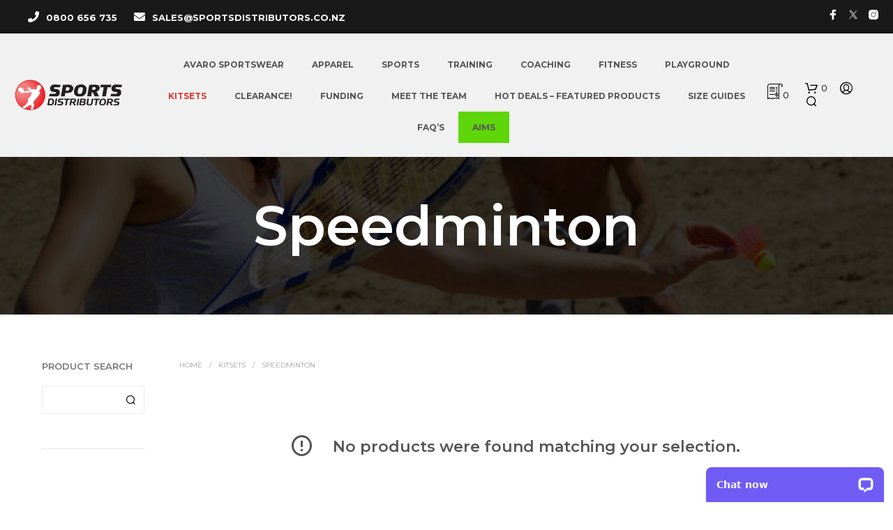

--- FILE ---
content_type: text/html; charset=UTF-8
request_url: https://www.sportsdistributors.co.nz/product-category/kitsets-1-6/speedminton-1/
body_size: 45244
content:
<!DOCTYPE html>

<!--[if IE 9]>
<html class="ie ie9" lang="en-NZ">
<![endif]-->

<html lang="en-NZ">

<head>
    <meta charset="UTF-8">
    <meta name="viewport" content="width=device-width, initial-scale=1.0">

    <link rel="profile" href="http://gmpg.org/xfn/11">
    <link rel="pingback" href="https://www.sportsdistributors.co.nz/xmlrpc.php">

	
    <meta name='robots' content='index, follow, max-image-preview:large, max-snippet:-1, max-video-preview:-1' />
<!-- Google Tag Manager -->
<script>(function(w,d,s,l,i){w[l]=w[l]||[];w[l].push({'gtm.start':
new Date().getTime(),event:'gtm.js'});var f=d.getElementsByTagName(s)[0],
j=d.createElement(s),dl=l!='dataLayer'?'&l='+l:'';j.async=true;j.src=
'https://www.googletagmanager.com/gtm.js?id='+i+dl;f.parentNode.insertBefore(j,f);
})(window,document,'script','dataLayer','GTM-WBTR7NB');</script>
<!-- End Google Tag Manager -->

	<!-- This site is optimized with the Yoast SEO Premium plugin v26.8 (Yoast SEO v26.8) - https://yoast.com/product/yoast-seo-premium-wordpress/ -->
	<title>Speedminton &#8211; Sports Distributors</title>
	<link rel="canonical" href="https://www.sportsdistributors.co.nz/product-category/kitsets-1-6/speedminton-1/" />
	<meta property="og:locale" content="en_US" />
	<meta property="og:type" content="article" />
	<meta property="og:title" content="Speedminton Archives" />
	<meta property="og:url" content="https://www.sportsdistributors.co.nz/product-category/kitsets-1-6/speedminton-1/" />
	<meta property="og:site_name" content="Sports Distributors" />
	<meta property="og:image" content="https://www.sportsdistributors.co.nz/wp-content/uploads/2019/07/speedminton-2-500px.jpg" />
	<meta property="og:image:width" content="500" />
	<meta property="og:image:height" content="500" />
	<meta property="og:image:type" content="image/jpeg" />
	<meta name="twitter:card" content="summary_large_image" />
	<meta name="twitter:site" content="@sdl_nz" />
	<script type="application/ld+json" class="yoast-schema-graph">{"@context":"https://schema.org","@graph":[{"@type":"CollectionPage","@id":"https://www.sportsdistributors.co.nz/product-category/kitsets-1-6/speedminton-1/","url":"https://www.sportsdistributors.co.nz/product-category/kitsets-1-6/speedminton-1/","name":"Speedminton &#8211; Sports Distributors","isPartOf":{"@id":"https://www.sportsdistributors.co.nz/#website"},"breadcrumb":{"@id":"https://www.sportsdistributors.co.nz/product-category/kitsets-1-6/speedminton-1/#breadcrumb"},"inLanguage":"en-NZ"},{"@type":"BreadcrumbList","@id":"https://www.sportsdistributors.co.nz/product-category/kitsets-1-6/speedminton-1/#breadcrumb","itemListElement":[{"@type":"ListItem","position":1,"name":"Home","item":"https://www.sportsdistributors.co.nz/"},{"@type":"ListItem","position":2,"name":"Kitsets","item":"https://www.sportsdistributors.co.nz/product-category/kitsets-1-6/"},{"@type":"ListItem","position":3,"name":"Speedminton"}]},{"@type":"WebSite","@id":"https://www.sportsdistributors.co.nz/#website","url":"https://www.sportsdistributors.co.nz/","name":"Sports Distributors","description":"Proudly NZ Owned &amp; Operated","publisher":{"@id":"https://www.sportsdistributors.co.nz/#organization"},"potentialAction":[{"@type":"SearchAction","target":{"@type":"EntryPoint","urlTemplate":"https://www.sportsdistributors.co.nz/?s={search_term_string}"},"query-input":{"@type":"PropertyValueSpecification","valueRequired":true,"valueName":"search_term_string"}}],"inLanguage":"en-NZ"},{"@type":"Organization","@id":"https://www.sportsdistributors.co.nz/#organization","name":"Sports Distributors","url":"https://www.sportsdistributors.co.nz/","logo":{"@type":"ImageObject","inLanguage":"en-NZ","@id":"https://www.sportsdistributors.co.nz/#/schema/logo/image/","url":"https://www.sportsdistributors.co.nz/wp-content/uploads/2019/03/SD-150px-Logo.png","contentUrl":"https://www.sportsdistributors.co.nz/wp-content/uploads/2019/03/SD-150px-Logo.png","width":150,"height":36,"caption":"Sports Distributors"},"image":{"@id":"https://www.sportsdistributors.co.nz/#/schema/logo/image/"},"sameAs":["https://www.facebook.com/Sports-Distributors-NZ-440525732694002/","https://x.com/sdl_nz","https://www.instagram.com/sportsdistributors/"],"hasMerchantReturnPolicy":{"@type":"MerchantReturnPolicy","merchantReturnLink":"https://www.sportsdistributors.co.nz/shipping-returns-policy/"}}]}</script>
	<!-- / Yoast SEO Premium plugin. -->


<link rel='dns-prefetch' href='//wordpress.livechat.com' />
<link rel='dns-prefetch' href='//ajax.googleapis.com' />
<link rel='dns-prefetch' href='//fonts.googleapis.com' />
<link rel="alternate" type="application/rss+xml" title="Sports Distributors &raquo; Feed" href="https://www.sportsdistributors.co.nz/feed/" />
<link rel="alternate" type="application/rss+xml" title="Sports Distributors &raquo; Speedminton Category Feed" href="https://www.sportsdistributors.co.nz/product-category/kitsets-1-6/speedminton-1/feed/" />
<style id='wp-img-auto-sizes-contain-inline-css' type='text/css'>
img:is([sizes=auto i],[sizes^="auto," i]){contain-intrinsic-size:3000px 1500px}
/*# sourceURL=wp-img-auto-sizes-contain-inline-css */
</style>
<link rel='stylesheet' id='plugin_name-admin-ui-css-css' href='https://ajax.googleapis.com/ajax/libs/jqueryui/1.13.3/themes/smoothness/jquery-ui.css?ver=4.7.8' type='text/css' media='' />
<link rel='stylesheet' id='tooltipster-css-css' href='https://www.sportsdistributors.co.nz/wp-content/plugins/arscode-ninja-popups/tooltipster/tooltipster.bundle.min.css?ver=6.9' type='text/css' media='all' />
<link rel='stylesheet' id='tooltipster-css-theme-css' href='https://www.sportsdistributors.co.nz/wp-content/plugins/arscode-ninja-popups/tooltipster/plugins/tooltipster/sideTip/themes/tooltipster-sideTip-light.min.css?ver=6.9' type='text/css' media='all' />
<link rel='stylesheet' id='material-design-css-css' href='https://www.sportsdistributors.co.nz/wp-content/plugins/arscode-ninja-popups/themes/jquery.material.form.css?ver=6.9' type='text/css' media='all' />
<link rel='stylesheet' id='jquery-intl-phone-input-css-css' href='https://www.sportsdistributors.co.nz/wp-content/plugins/arscode-ninja-popups/assets/vendor/intl-tel-input/css/intlTelInput.min.css?ver=6.9' type='text/css' media='all' />
<style id='wp-emoji-styles-inline-css' type='text/css'>

	img.wp-smiley, img.emoji {
		display: inline !important;
		border: none !important;
		box-shadow: none !important;
		height: 1em !important;
		width: 1em !important;
		margin: 0 0.07em !important;
		vertical-align: -0.1em !important;
		background: none !important;
		padding: 0 !important;
	}
/*# sourceURL=wp-emoji-styles-inline-css */
</style>
<style id='wp-block-library-inline-css' type='text/css'>
:root{--wp-block-synced-color:#7a00df;--wp-block-synced-color--rgb:122,0,223;--wp-bound-block-color:var(--wp-block-synced-color);--wp-editor-canvas-background:#ddd;--wp-admin-theme-color:#007cba;--wp-admin-theme-color--rgb:0,124,186;--wp-admin-theme-color-darker-10:#006ba1;--wp-admin-theme-color-darker-10--rgb:0,107,160.5;--wp-admin-theme-color-darker-20:#005a87;--wp-admin-theme-color-darker-20--rgb:0,90,135;--wp-admin-border-width-focus:2px}@media (min-resolution:192dpi){:root{--wp-admin-border-width-focus:1.5px}}.wp-element-button{cursor:pointer}:root .has-very-light-gray-background-color{background-color:#eee}:root .has-very-dark-gray-background-color{background-color:#313131}:root .has-very-light-gray-color{color:#eee}:root .has-very-dark-gray-color{color:#313131}:root .has-vivid-green-cyan-to-vivid-cyan-blue-gradient-background{background:linear-gradient(135deg,#00d084,#0693e3)}:root .has-purple-crush-gradient-background{background:linear-gradient(135deg,#34e2e4,#4721fb 50%,#ab1dfe)}:root .has-hazy-dawn-gradient-background{background:linear-gradient(135deg,#faaca8,#dad0ec)}:root .has-subdued-olive-gradient-background{background:linear-gradient(135deg,#fafae1,#67a671)}:root .has-atomic-cream-gradient-background{background:linear-gradient(135deg,#fdd79a,#004a59)}:root .has-nightshade-gradient-background{background:linear-gradient(135deg,#330968,#31cdcf)}:root .has-midnight-gradient-background{background:linear-gradient(135deg,#020381,#2874fc)}:root{--wp--preset--font-size--normal:16px;--wp--preset--font-size--huge:42px}.has-regular-font-size{font-size:1em}.has-larger-font-size{font-size:2.625em}.has-normal-font-size{font-size:var(--wp--preset--font-size--normal)}.has-huge-font-size{font-size:var(--wp--preset--font-size--huge)}.has-text-align-center{text-align:center}.has-text-align-left{text-align:left}.has-text-align-right{text-align:right}.has-fit-text{white-space:nowrap!important}#end-resizable-editor-section{display:none}.aligncenter{clear:both}.items-justified-left{justify-content:flex-start}.items-justified-center{justify-content:center}.items-justified-right{justify-content:flex-end}.items-justified-space-between{justify-content:space-between}.screen-reader-text{border:0;clip-path:inset(50%);height:1px;margin:-1px;overflow:hidden;padding:0;position:absolute;width:1px;word-wrap:normal!important}.screen-reader-text:focus{background-color:#ddd;clip-path:none;color:#444;display:block;font-size:1em;height:auto;left:5px;line-height:normal;padding:15px 23px 14px;text-decoration:none;top:5px;width:auto;z-index:100000}html :where(.has-border-color){border-style:solid}html :where([style*=border-top-color]){border-top-style:solid}html :where([style*=border-right-color]){border-right-style:solid}html :where([style*=border-bottom-color]){border-bottom-style:solid}html :where([style*=border-left-color]){border-left-style:solid}html :where([style*=border-width]){border-style:solid}html :where([style*=border-top-width]){border-top-style:solid}html :where([style*=border-right-width]){border-right-style:solid}html :where([style*=border-bottom-width]){border-bottom-style:solid}html :where([style*=border-left-width]){border-left-style:solid}html :where(img[class*=wp-image-]){height:auto;max-width:100%}:where(figure){margin:0 0 1em}html :where(.is-position-sticky){--wp-admin--admin-bar--position-offset:var(--wp-admin--admin-bar--height,0px)}@media screen and (max-width:600px){html :where(.is-position-sticky){--wp-admin--admin-bar--position-offset:0px}}

/*# sourceURL=wp-block-library-inline-css */
</style><style id='wp-block-group-inline-css' type='text/css'>
.wp-block-group{box-sizing:border-box}:where(.wp-block-group.wp-block-group-is-layout-constrained){position:relative}
/*# sourceURL=https://www.sportsdistributors.co.nz/wp-includes/blocks/group/style.min.css */
</style>
<style id='wp-block-group-theme-inline-css' type='text/css'>
:where(.wp-block-group.has-background){padding:1.25em 2.375em}
/*# sourceURL=https://www.sportsdistributors.co.nz/wp-includes/blocks/group/theme.min.css */
</style>
<style id='wp-block-paragraph-inline-css' type='text/css'>
.is-small-text{font-size:.875em}.is-regular-text{font-size:1em}.is-large-text{font-size:2.25em}.is-larger-text{font-size:3em}.has-drop-cap:not(:focus):first-letter{float:left;font-size:8.4em;font-style:normal;font-weight:100;line-height:.68;margin:.05em .1em 0 0;text-transform:uppercase}body.rtl .has-drop-cap:not(:focus):first-letter{float:none;margin-left:.1em}p.has-drop-cap.has-background{overflow:hidden}:root :where(p.has-background){padding:1.25em 2.375em}:where(p.has-text-color:not(.has-link-color)) a{color:inherit}p.has-text-align-left[style*="writing-mode:vertical-lr"],p.has-text-align-right[style*="writing-mode:vertical-rl"]{rotate:180deg}
/*# sourceURL=https://www.sportsdistributors.co.nz/wp-includes/blocks/paragraph/style.min.css */
</style>
<link rel='stylesheet' id='wc-blocks-style-css' href='https://www.sportsdistributors.co.nz/wp-content/plugins/woocommerce/assets/client/blocks/wc-blocks.css?ver=wc-10.4.3' type='text/css' media='all' />
<style id='global-styles-inline-css' type='text/css'>
:root{--wp--preset--aspect-ratio--square: 1;--wp--preset--aspect-ratio--4-3: 4/3;--wp--preset--aspect-ratio--3-4: 3/4;--wp--preset--aspect-ratio--3-2: 3/2;--wp--preset--aspect-ratio--2-3: 2/3;--wp--preset--aspect-ratio--16-9: 16/9;--wp--preset--aspect-ratio--9-16: 9/16;--wp--preset--color--black: #000000;--wp--preset--color--cyan-bluish-gray: #abb8c3;--wp--preset--color--white: #ffffff;--wp--preset--color--pale-pink: #f78da7;--wp--preset--color--vivid-red: #cf2e2e;--wp--preset--color--luminous-vivid-orange: #ff6900;--wp--preset--color--luminous-vivid-amber: #fcb900;--wp--preset--color--light-green-cyan: #7bdcb5;--wp--preset--color--vivid-green-cyan: #00d084;--wp--preset--color--pale-cyan-blue: #8ed1fc;--wp--preset--color--vivid-cyan-blue: #0693e3;--wp--preset--color--vivid-purple: #9b51e0;--wp--preset--gradient--vivid-cyan-blue-to-vivid-purple: linear-gradient(135deg,rgb(6,147,227) 0%,rgb(155,81,224) 100%);--wp--preset--gradient--light-green-cyan-to-vivid-green-cyan: linear-gradient(135deg,rgb(122,220,180) 0%,rgb(0,208,130) 100%);--wp--preset--gradient--luminous-vivid-amber-to-luminous-vivid-orange: linear-gradient(135deg,rgb(252,185,0) 0%,rgb(255,105,0) 100%);--wp--preset--gradient--luminous-vivid-orange-to-vivid-red: linear-gradient(135deg,rgb(255,105,0) 0%,rgb(207,46,46) 100%);--wp--preset--gradient--very-light-gray-to-cyan-bluish-gray: linear-gradient(135deg,rgb(238,238,238) 0%,rgb(169,184,195) 100%);--wp--preset--gradient--cool-to-warm-spectrum: linear-gradient(135deg,rgb(74,234,220) 0%,rgb(151,120,209) 20%,rgb(207,42,186) 40%,rgb(238,44,130) 60%,rgb(251,105,98) 80%,rgb(254,248,76) 100%);--wp--preset--gradient--blush-light-purple: linear-gradient(135deg,rgb(255,206,236) 0%,rgb(152,150,240) 100%);--wp--preset--gradient--blush-bordeaux: linear-gradient(135deg,rgb(254,205,165) 0%,rgb(254,45,45) 50%,rgb(107,0,62) 100%);--wp--preset--gradient--luminous-dusk: linear-gradient(135deg,rgb(255,203,112) 0%,rgb(199,81,192) 50%,rgb(65,88,208) 100%);--wp--preset--gradient--pale-ocean: linear-gradient(135deg,rgb(255,245,203) 0%,rgb(182,227,212) 50%,rgb(51,167,181) 100%);--wp--preset--gradient--electric-grass: linear-gradient(135deg,rgb(202,248,128) 0%,rgb(113,206,126) 100%);--wp--preset--gradient--midnight: linear-gradient(135deg,rgb(2,3,129) 0%,rgb(40,116,252) 100%);--wp--preset--font-size--small: 13px;--wp--preset--font-size--medium: 20px;--wp--preset--font-size--large: 36px;--wp--preset--font-size--x-large: 42px;--wp--preset--spacing--20: 0.44rem;--wp--preset--spacing--30: 0.67rem;--wp--preset--spacing--40: 1rem;--wp--preset--spacing--50: 1.5rem;--wp--preset--spacing--60: 2.25rem;--wp--preset--spacing--70: 3.38rem;--wp--preset--spacing--80: 5.06rem;--wp--preset--shadow--natural: 6px 6px 9px rgba(0, 0, 0, 0.2);--wp--preset--shadow--deep: 12px 12px 50px rgba(0, 0, 0, 0.4);--wp--preset--shadow--sharp: 6px 6px 0px rgba(0, 0, 0, 0.2);--wp--preset--shadow--outlined: 6px 6px 0px -3px rgb(255, 255, 255), 6px 6px rgb(0, 0, 0);--wp--preset--shadow--crisp: 6px 6px 0px rgb(0, 0, 0);}:where(.is-layout-flex){gap: 0.5em;}:where(.is-layout-grid){gap: 0.5em;}body .is-layout-flex{display: flex;}.is-layout-flex{flex-wrap: wrap;align-items: center;}.is-layout-flex > :is(*, div){margin: 0;}body .is-layout-grid{display: grid;}.is-layout-grid > :is(*, div){margin: 0;}:where(.wp-block-columns.is-layout-flex){gap: 2em;}:where(.wp-block-columns.is-layout-grid){gap: 2em;}:where(.wp-block-post-template.is-layout-flex){gap: 1.25em;}:where(.wp-block-post-template.is-layout-grid){gap: 1.25em;}.has-black-color{color: var(--wp--preset--color--black) !important;}.has-cyan-bluish-gray-color{color: var(--wp--preset--color--cyan-bluish-gray) !important;}.has-white-color{color: var(--wp--preset--color--white) !important;}.has-pale-pink-color{color: var(--wp--preset--color--pale-pink) !important;}.has-vivid-red-color{color: var(--wp--preset--color--vivid-red) !important;}.has-luminous-vivid-orange-color{color: var(--wp--preset--color--luminous-vivid-orange) !important;}.has-luminous-vivid-amber-color{color: var(--wp--preset--color--luminous-vivid-amber) !important;}.has-light-green-cyan-color{color: var(--wp--preset--color--light-green-cyan) !important;}.has-vivid-green-cyan-color{color: var(--wp--preset--color--vivid-green-cyan) !important;}.has-pale-cyan-blue-color{color: var(--wp--preset--color--pale-cyan-blue) !important;}.has-vivid-cyan-blue-color{color: var(--wp--preset--color--vivid-cyan-blue) !important;}.has-vivid-purple-color{color: var(--wp--preset--color--vivid-purple) !important;}.has-black-background-color{background-color: var(--wp--preset--color--black) !important;}.has-cyan-bluish-gray-background-color{background-color: var(--wp--preset--color--cyan-bluish-gray) !important;}.has-white-background-color{background-color: var(--wp--preset--color--white) !important;}.has-pale-pink-background-color{background-color: var(--wp--preset--color--pale-pink) !important;}.has-vivid-red-background-color{background-color: var(--wp--preset--color--vivid-red) !important;}.has-luminous-vivid-orange-background-color{background-color: var(--wp--preset--color--luminous-vivid-orange) !important;}.has-luminous-vivid-amber-background-color{background-color: var(--wp--preset--color--luminous-vivid-amber) !important;}.has-light-green-cyan-background-color{background-color: var(--wp--preset--color--light-green-cyan) !important;}.has-vivid-green-cyan-background-color{background-color: var(--wp--preset--color--vivid-green-cyan) !important;}.has-pale-cyan-blue-background-color{background-color: var(--wp--preset--color--pale-cyan-blue) !important;}.has-vivid-cyan-blue-background-color{background-color: var(--wp--preset--color--vivid-cyan-blue) !important;}.has-vivid-purple-background-color{background-color: var(--wp--preset--color--vivid-purple) !important;}.has-black-border-color{border-color: var(--wp--preset--color--black) !important;}.has-cyan-bluish-gray-border-color{border-color: var(--wp--preset--color--cyan-bluish-gray) !important;}.has-white-border-color{border-color: var(--wp--preset--color--white) !important;}.has-pale-pink-border-color{border-color: var(--wp--preset--color--pale-pink) !important;}.has-vivid-red-border-color{border-color: var(--wp--preset--color--vivid-red) !important;}.has-luminous-vivid-orange-border-color{border-color: var(--wp--preset--color--luminous-vivid-orange) !important;}.has-luminous-vivid-amber-border-color{border-color: var(--wp--preset--color--luminous-vivid-amber) !important;}.has-light-green-cyan-border-color{border-color: var(--wp--preset--color--light-green-cyan) !important;}.has-vivid-green-cyan-border-color{border-color: var(--wp--preset--color--vivid-green-cyan) !important;}.has-pale-cyan-blue-border-color{border-color: var(--wp--preset--color--pale-cyan-blue) !important;}.has-vivid-cyan-blue-border-color{border-color: var(--wp--preset--color--vivid-cyan-blue) !important;}.has-vivid-purple-border-color{border-color: var(--wp--preset--color--vivid-purple) !important;}.has-vivid-cyan-blue-to-vivid-purple-gradient-background{background: var(--wp--preset--gradient--vivid-cyan-blue-to-vivid-purple) !important;}.has-light-green-cyan-to-vivid-green-cyan-gradient-background{background: var(--wp--preset--gradient--light-green-cyan-to-vivid-green-cyan) !important;}.has-luminous-vivid-amber-to-luminous-vivid-orange-gradient-background{background: var(--wp--preset--gradient--luminous-vivid-amber-to-luminous-vivid-orange) !important;}.has-luminous-vivid-orange-to-vivid-red-gradient-background{background: var(--wp--preset--gradient--luminous-vivid-orange-to-vivid-red) !important;}.has-very-light-gray-to-cyan-bluish-gray-gradient-background{background: var(--wp--preset--gradient--very-light-gray-to-cyan-bluish-gray) !important;}.has-cool-to-warm-spectrum-gradient-background{background: var(--wp--preset--gradient--cool-to-warm-spectrum) !important;}.has-blush-light-purple-gradient-background{background: var(--wp--preset--gradient--blush-light-purple) !important;}.has-blush-bordeaux-gradient-background{background: var(--wp--preset--gradient--blush-bordeaux) !important;}.has-luminous-dusk-gradient-background{background: var(--wp--preset--gradient--luminous-dusk) !important;}.has-pale-ocean-gradient-background{background: var(--wp--preset--gradient--pale-ocean) !important;}.has-electric-grass-gradient-background{background: var(--wp--preset--gradient--electric-grass) !important;}.has-midnight-gradient-background{background: var(--wp--preset--gradient--midnight) !important;}.has-small-font-size{font-size: var(--wp--preset--font-size--small) !important;}.has-medium-font-size{font-size: var(--wp--preset--font-size--medium) !important;}.has-large-font-size{font-size: var(--wp--preset--font-size--large) !important;}.has-x-large-font-size{font-size: var(--wp--preset--font-size--x-large) !important;}
/*# sourceURL=global-styles-inline-css */
</style>

<style id='classic-theme-styles-inline-css' type='text/css'>
/*! This file is auto-generated */
.wp-block-button__link{color:#fff;background-color:#32373c;border-radius:9999px;box-shadow:none;text-decoration:none;padding:calc(.667em + 2px) calc(1.333em + 2px);font-size:1.125em}.wp-block-file__button{background:#32373c;color:#fff;text-decoration:none}
/*# sourceURL=/wp-includes/css/classic-themes.min.css */
</style>
<link rel='stylesheet' id='addressfinder-woocommerce-css' href='https://www.sportsdistributors.co.nz/wp-content/plugins/addressfinder-woo/addressfinder-styles.css?ver=1.7.12' type='text/css' media='all' />
<link rel='stylesheet' id='hookmeup-css' href='https://www.sportsdistributors.co.nz/wp-content/plugins/hookmeup/public/assets/css/hmu-public.css?ver=1.2.1' type='text/css' media='all' />
<link rel='stylesheet' id='afreg-front-css-css' href='https://www.sportsdistributors.co.nz/wp-content/plugins/user-registration-plugin-for-woocommerce/front/css/afreg_front.css?ver=1.0' type='text/css' media='' />
<link rel='stylesheet' id='color-spectrum-css-css' href='https://www.sportsdistributors.co.nz/wp-content/plugins/user-registration-plugin-for-woocommerce/front/css/afreg_color_spectrum.css?ver=1.0' type='text/css' media='' />
<link rel='stylesheet' id='style-name-css' href='https://www.sportsdistributors.co.nz/wp-content/plugins/woocommerce-gateway-click/click-plugin.css?ver=6.9' type='text/css' media='all' />
<link rel='stylesheet' id='woocommerce-layout-css' href='https://www.sportsdistributors.co.nz/wp-content/plugins/woocommerce/assets/css/woocommerce-layout.css?ver=10.4.3' type='text/css' media='all' />
<link rel='stylesheet' id='woocommerce-smallscreen-css' href='https://www.sportsdistributors.co.nz/wp-content/plugins/woocommerce/assets/css/woocommerce-smallscreen.css?ver=10.4.3' type='text/css' media='only screen and (max-width: 767px)' />
<link rel='stylesheet' id='woocommerce-general-css' href='https://www.sportsdistributors.co.nz/wp-content/plugins/woocommerce/assets/css/woocommerce.css?ver=10.4.3' type='text/css' media='all' />
<style id='woocommerce-inline-inline-css' type='text/css'>
.woocommerce form .form-row .required { visibility: visible; }
/*# sourceURL=woocommerce-inline-inline-css */
</style>
<link rel='stylesheet' id='yith_wcbm_badge_style-css' href='https://www.sportsdistributors.co.nz/wp-content/plugins/yith-woocommerce-badge-management-premium/assets/css/frontend.css?ver=3.17.0' type='text/css' media='all' />
<style id='yith_wcbm_badge_style-inline-css' type='text/css'>
.yith-wcbm-badge.yith-wcbm-badge-image.yith-wcbm-badge-89000 {
				top: 0px; right: 0px; bottom: auto; left: auto;
				opacity: 80%;
				
				margin: 0px 0px 0px 0px;
				padding: 0px 1px 2px 3px;
				 width:auto
			}.yith-wcbm-badge.yith-wcbm-badge-css.yith-wcbm-badge-113818 {
				top: auto; right: auto; bottom: 0px; left: 0px;
				opacity: 89%;
				
				-ms-transform:  rotatex( 181deg ) rotatey( 180deg ); 
				-webkit-transform:  rotatex( 181deg ) rotatey( 180deg ); 
				transform:  rotatex( 181deg ) rotatey( 180deg );
				margin: 0px 0px 0px 0px;
				padding: 0px 1px 2px 3px;
				
			}.yith-wcbm-badge.yith-wcbm-badge-css.yith-wcbm-badge-52398 {
				top: 0; left: 0; 
				opacity: 100%;
				
				-ms-transform:  rotatey( 180deg ); 
				-webkit-transform:  rotatey( 180deg ); 
				transform:  rotatey( 180deg );
				margin: 0px 0px 0px 0px;
				padding: 0px 1px 2px 3px;
				
			}.yith-wcbm-badge.yith-wcbm-badge-text.yith-wcbm-badge-274982 {
				top: 0; left: 0; 
				opacity: 100%;
				
				margin: 0px 0px 0px 0px;
				padding: 0px 0px 0px 0px;
				background-color:#eb1c24; border-radius: 0px 0px 0px 0px; width:150px; height:55px;
			}.yith-wcbm-badge.yith-wcbm-badge-css.yith-wcbm-badge-162236 {
				top: 0px; right: auto; bottom: auto; left: 0px;
				opacity: 100%;
				
				-ms-transform:  rotatez( 360deg ); 
				-webkit-transform:  rotatez( 360deg ); 
				transform:  rotatez( 360deg );
				margin: 0px 0px 0px 0px;
				padding: 0px 1px 2px 3px;
				
			}.yith-wcbm-badge.yith-wcbm-badge-image.yith-wcbm-badge-52400 {
				top: 0px; right: auto; bottom: auto; left: 0px;
				opacity: 100%;
				
				-ms-transform:  rotatez( 341deg ); 
				-webkit-transform:  rotatez( 341deg ); 
				transform:  rotatez( 341deg );
				margin: 0px 0px 0px 0px;
				padding: 0px 1px 2px 3px;
				 width:auto
			}.yith-wcbm-badge.yith-wcbm-badge-image.yith-wcbm-badge-159806 {
				top: auto; right: auto; bottom: 0px; left: -1px;
				opacity: 100%;
				
				margin: 0px 0px 0px 0px;
				padding: 0px 1px 2px 3px;
				 width:auto
			}.yith-wcbm-badge.yith-wcbm-badge-css.yith-wcbm-badge-82622 {
				top: auto; right: auto; bottom: 0px; left: 0px;
				opacity: 100%;
				
				margin: 0px 0px 0px 0px;
				padding: 0px 1px 2px 3px;
				
			}.yith-wcbm-badge.yith-wcbm-badge-css.yith-wcbm-badge-52399 {
				top: 0px; right: 0px; bottom: auto; left: auto;
				opacity: 100%;
				
				-ms-transform:  rotatey( 360deg ); 
				-webkit-transform:  rotatey( 360deg ); 
				transform:  rotatey( 360deg );
				margin: 0px 0px 0px 0px;
				padding: 0px 1px 2px 3px;
				
			}
/*# sourceURL=yith_wcbm_badge_style-inline-css */
</style>
<link rel='stylesheet' id='yith-gfont-open-sans-css' href='https://www.sportsdistributors.co.nz/wp-content/plugins/yith-woocommerce-badge-management-premium/assets/fonts/open-sans/style.css?ver=3.17.0' type='text/css' media='all' />
<link rel='stylesheet' id='yith-wcbr-css' href='https://www.sportsdistributors.co.nz/wp-content/plugins/yith-woocommerce-brands-add-on-premium/assets/css/yith-wcbr.css?ver=2.36.0' type='text/css' media='all' />
<link rel='stylesheet' id='jquery-swiper-css' href='https://www.sportsdistributors.co.nz/wp-content/plugins/yith-woocommerce-brands-add-on-premium/assets/css/swiper.css?ver=6.4.6' type='text/css' media='all' />
<link rel='stylesheet' id='select2-css' href='https://www.sportsdistributors.co.nz/wp-content/plugins/woocommerce/assets/css/select2.css?ver=10.4.3' type='text/css' media='all' />
<link rel='stylesheet' id='yith-wcbr-shortcode-css' href='https://www.sportsdistributors.co.nz/wp-content/plugins/yith-woocommerce-brands-add-on-premium/assets/css/yith-wcbr-shortcode.css?ver=2.36.0' type='text/css' media='all' />
<link rel='stylesheet' id='brands-styles-css' href='https://www.sportsdistributors.co.nz/wp-content/plugins/woocommerce/assets/css/brands.css?ver=10.4.3' type='text/css' media='all' />
<link rel='stylesheet' id='animate-css' href='https://www.sportsdistributors.co.nz/wp-content/themes/shopkeeper/css/vendor/animate.css?ver=1.0.0' type='text/css' media='all' />
<link rel='stylesheet' id='shopkeeper-mixed-plugins-styles-css' href='https://www.sportsdistributors.co.nz/wp-content/themes/shopkeeper/css/plugins/misc.css?ver=8.0' type='text/css' media='all' />
<link rel='stylesheet' id='shopkeeper-wc-cart-css' href='https://www.sportsdistributors.co.nz/wp-content/themes/shopkeeper/css/public/wc-cart.css?ver=8.0' type='text/css' media='all' />
<link rel='stylesheet' id='shopkeeper-select2-css' href='https://www.sportsdistributors.co.nz/wp-content/themes/shopkeeper/css/public/misc-select2.css?ver=8.0' type='text/css' media='all' />
<link rel='stylesheet' id='shopkeeper-product-card-animation-css' href='https://www.sportsdistributors.co.nz/wp-content/themes/shopkeeper/css/public/misc-product-card-animation.css?ver=8.0' type='text/css' media='all' />
<link rel='stylesheet' id='sk-social-media-styles-css' href='https://www.sportsdistributors.co.nz/wp-content/plugins/shopkeeper-extender/includes/social-media/assets/css/social-media.min.css?ver=6.9' type='text/css' media='all' />
<link rel='stylesheet' id='sk-social-sharing-styles-css' href='https://www.sportsdistributors.co.nz/wp-content/plugins/shopkeeper-extender/includes/social-sharing/assets/css/social-sharing.min.css?ver=6.9' type='text/css' media='all' />
<link rel='stylesheet' id='jquery-ui-style-css' href='https://www.sportsdistributors.co.nz/wp-content/plugins/woocommerce/assets/css/jquery-ui/jquery-ui.min.css?ver=10.4.3' type='text/css' media='all' />
<link rel='stylesheet' id='fp-srp-style-css' href='https://www.sportsdistributors.co.nz/wp-content/plugins/rewardsystem/assets/css/style.css?ver=32.2.0' type='text/css' media='' />
<link rel='stylesheet' id='wp_reward_footable_css-css' href='https://www.sportsdistributors.co.nz/wp-content/plugins/rewardsystem/assets/css/footable.core.css?ver=32.2.0' type='text/css' media='' />
<link rel='stylesheet' id='wp_reward_bootstrap_css-css' href='https://www.sportsdistributors.co.nz/wp-content/plugins/rewardsystem/assets/css/bootstrap.css?ver=32.2.0' type='text/css' media='' />
<link rel='stylesheet' id='wc-select2-css' href='//www.sportsdistributors.co.nz/wp-content/plugins/woocommerce/assets/css/select2.css?ver=32.2.0' type='text/css' media='' />
<link rel='stylesheet' id='wp_reward_jquery_ui_css-css' href='https://www.sportsdistributors.co.nz/wp-content/plugins/rewardsystem/assets/css/jquery-ui.css?ver=32.2.0' type='text/css' media='all' />
<style id='fp-srp-inline-style-inline-css' type='text/css'>
#generate_referral_field { }  #rs_redeem_voucher_code { }  #ref_generate_now { }  #rs_submit_redeem_voucher { }.rs_subscriptionoption h3 { }.rs_social_sharing_buttons{};.rs_social_sharing_success_message#rs_refer_a_friend_form { } #rs_friend_name { } #rs_friend_email { } #rs_friend_subject { } #rs_your_message { } #rs_refer_submit { }#encashing_form{}
.rs_encash_points_value{}
.error{color:#ED0514;}
.rs_encash_points_reason{}
.rs_encash_payment_method{}
.rs_encash_paypal_address{}
.rs_encash_custom_payment_option_value{}
.rs_encash_submit{}
#rs_encash_submit_button{}
.success_info{}
#encash_form_success_info{}.fp_rs_display_free_product h3 {
                                            display:block;
					}
                                        .fb_edge_widget_with_comment span.fb_edge_comment_widget iframe.fb_ltr {
                                            display: none !important;
                                        }
                                        .fb-like{
                                            height: 20px !important;
                                            overflow: hidden !important;
                                        }
										.srp_social_action_buttons .srp_tooltip_for_social_action {
											background-color: #000000;
                                            color: #FFFFFF;
										}
                                        .points_empty_error, 
                                        .points_number_error, 
                                        .points_greater_than_earnpoints_error,
                                        .points_lesser_than_minpoints_error,
                                        .reason_empty_error,
                                        .paypal_email_empty_error,
                                        .paypal_email_format_error,
                                        .recaptcha_empty_error,
                                        .encash_form_success_info{
                                            display:none;
                                        }
                                        .referral_field{
                                            margin-top:40px;
                                        }
                                        .referral_field_title{
                                            text-align:center;
                                        }
                                        .rs_social_sharing_buttons {
                                            display: inline;
                                        }
                                        .twitter-share-button,
                                        .vk-like{
                                            width:88px;
                                        }
                                        .ok-share-button{
                                            width:30px;
                                        }
                                        .fp-srp-point-price-label{
                                            margin-left:10px;
                                        }
                                        .referral_field1{
                                            margin-top:10px;
                                        }
                                        .rs_alert_div_for_copy{
                                            display:none;
                                        }
                                        .rs_warning_message{
                                            display:inline-block;
                                            color:red;
                                        }
                                        .rs_redeem_voucher_error{
                                            color:red;
                                        }
                                        .rs_redeem_voucher_success{
                                            color:green;
                                        }
                                        .gifticon{
                                            width:16px;height:16px;
                                            display:inline;
                                        }
                                        .rs_variable_earn_messages{
                                            display:none;
                                        }
                                        .simpleshopmessage{
                                            width:16px;height:16px;
                                            display:inline;
                                        }
                                        .gift_icon{
                                            width:16px;height:16px;
                                            display:inline;
                                        }
                                        .variationrewardpoints,
                                        .variationreferralpoints,
                                        .variationpoint_price,
                                        .variationrewardpointsamount,
                                        .variationreferralpointsamount{
                                            display:inline-block;
                                        }
                                        .iagreeerror{
                                            display:none;
                                        }
                                        .fp-srp-send-point{
                                            border:none;
                                            padding: 6px 10px 6px 10px;
                                        }
                                        .fp-srp-send-point-value{
                                            min-width:250px !important;
                                            height:30px !important;
                                        }
                                        .fp-srp-point-price {
                                            margin-left: 5px;
                                        }
                                        .fp-srp-email-content{
                                            border: 1px solid #000;
                                            border-collapse: collapse;
                                        }
                                        .fp-srp-email-content-title{
                                            background: black;
                                            color:#fff;
                                        }
/*# sourceURL=fp-srp-inline-style-inline-css */
</style>
<link rel='stylesheet' id='wc-pb-checkout-blocks-css' href='https://www.sportsdistributors.co.nz/wp-content/plugins/woocommerce-product-bundles/assets/css/frontend/checkout-blocks.css?ver=8.5.5' type='text/css' media='all' />
<link rel='stylesheet' id='getbowtied-classic-notifications-styles-css' href='https://www.sportsdistributors.co.nz/wp-content/themes/shopkeeper/inc/notifications/classic/assets/css/style.css?ver=8.0' type='text/css' media='all' />
<link rel='stylesheet' id='yith_ywraq_frontend-css' href='https://www.sportsdistributors.co.nz/wp-content/plugins/yith-woocommerce-request-a-quote-premium/assets/css/ywraq-frontend.css?ver=4.35.0' type='text/css' media='all' />
<style id='yith_ywraq_frontend-inline-css' type='text/css'>
:root {
		--ywraq_layout_button_bg_color: #0066b4;
		--ywraq_layout_button_bg_color_hover: #044a80;
		--ywraq_layout_button_border_color: #0066b4;
		--ywraq_layout_button_border_color_hover: #044a80;
		--ywraq_layout_button_color: #fff;
		--ywraq_layout_button_color_hover: #fff;
		
		--ywraq_checkout_button_bg_color: #0066b4;
		--ywraq_checkout_button_bg_color_hover: #044a80;
		--ywraq_checkout_button_border_color: #0066b4;
		--ywraq_checkout_button_border_color_hover: #044a80;
		--ywraq_checkout_button_color: #ffffff;
		--ywraq_checkout_button_color_hover: #ffffff;
		
		--ywraq_accept_button_bg_color: #0066b4;
		--ywraq_accept_button_bg_color_hover: #044a80;
		--ywraq_accept_button_border_color: #0066b4;
		--ywraq_accept_button_border_color_hover: #044a80;
		--ywraq_accept_button_color: #ffffff;
		--ywraq_accept_button_color_hover: #ffffff;
		
		--ywraq_reject_button_bg_color: transparent;
		--ywraq_reject_button_bg_color_hover: #CC2B2B;
		--ywraq_reject_button_border_color: #CC2B2B;
		--ywraq_reject_button_border_color_hover: #CC2B2B;
		--ywraq_reject_button_color: #CC2B2B;
		--ywraq_reject_button_color_hover: #ffffff;
		}		

/*# sourceURL=yith_ywraq_frontend-inline-css */
</style>
<link rel='stylesheet' id='ubermenu-css' href='https://www.sportsdistributors.co.nz/wp-content/plugins/ubermenu/pro/assets/css/ubermenu.min.css?ver=3.8.5' type='text/css' media='all' />
<link rel='stylesheet' id='ubermenu-white-css' href='https://www.sportsdistributors.co.nz/wp-content/plugins/ubermenu/pro/assets/css/skins/white.css?ver=6.9' type='text/css' media='all' />
<link rel='stylesheet' id='ubermenu-font-awesome-all-css' href='https://www.sportsdistributors.co.nz/wp-content/plugins/ubermenu/assets/fontawesome/css/all.min.css?ver=6.9' type='text/css' media='all' />
<link rel='stylesheet' id='shopkeeper-google-main-font-css' href='//fonts.googleapis.com/css?display=swap&#038;family=Montserrat%3A400%2C500%2C600%2C700%2C400italic%2C700italic&#038;ver=8.0' type='text/css' media='all' />
<link rel='stylesheet' id='shopkeeper-google-body-font-css' href='//fonts.googleapis.com/css?display=swap&#038;family=Montserrat%3A400%2C500%2C600%2C700%2C400italic%2C700italic&#038;ver=8.0' type='text/css' media='all' />
<link rel='stylesheet' id='shopkeeper-icon-font-css' href='https://www.sportsdistributors.co.nz/wp-content/themes/shopkeeper/inc/fonts/shopkeeper-icon-font/style.css?ver=8.0' type='text/css' media='all' />
<link rel='stylesheet' id='shopkeeper-styles-css' href='https://www.sportsdistributors.co.nz/wp-content/themes/shopkeeper/css/styles.css?ver=8.0' type='text/css' media='all' />
<style id='shopkeeper-styles-inline-css' type='text/css'>
 .st-content, .categories_grid .category_name, .cd-top, .product_socials_wrapper .product_socials_wrapper_inner a, .product_navigation #nav-below .product-nav-next a, .product_navigation #nav-below .product-nav-previous a{background-color:#FFFFFF}.categories_grid .category_item:hover .category_name{color:#FFFFFF}h1, h2, h3, h4, h5, h6, .comments-title, .comment-author, #reply-title, .site-footer .widget-title, .accordion_title, .ui-tabs-anchor, .products .button, .site-title a, .post_meta_archive a, .post_meta a, .post_tags a, #nav-below a, .list_categories a, .list_shop_categories a, .main-navigation > ul > li > a, .main-navigation .mega-menu > ul > li > a, .more-link, .top-page-excerpt, .select2-search input, .product_after_shop_loop_buttons a, .woocommerce .products-grid a.button, .page-numbers, input.qty, .button, button, .button_text, input[type="button"], input[type="reset"], input[type="submit"], button[type="submit"], .woocommerce a.button, .woocommerce-page a.button, .woocommerce button.button, .woocommerce-page button.button, .woocommerce input.button, .woocommerce-page input.button, .woocommerce #respond input#submit, .woocommerce-page #respond input#submit, .woocommerce #content input.button, .woocommerce-page #content input.button, .woocommerce a.button.alt, .woocommerce button.button.alt, .woocommerce input.button.alt, .woocommerce #respond input#submit.alt, .woocommerce #content input.button.alt, .woocommerce-page a.button.alt, .woocommerce-page button.button.alt, .woocommerce-page input.button.alt, .woocommerce-page #respond input#submit.alt, .woocommerce-page #content input.button.alt, .yith-wcwl-wishlistexistsbrowse.show a, .yith-add-to-wishlist-button-block a, .share-product-text, .tabs > li > a, label, .shopkeeper_new_product, .comment-respond label, .product_meta_title, .woocommerce table.shop_table th, .woocommerce-page table.shop_table th, #map_button, .woocommerce .cart-collaterals .cart_totals tr.order-total td strong, .woocommerce-page .cart-collaterals .cart_totals tr.order-total td strong, .cart-wishlist-empty, .wishlist-empty, .cart-empty, .return-to-shop .wc-backward, .order-number a, .post-edit-link, .from_the_blog_title, .icon_box_read_more, .vc_pie_chart_value, .shortcode_banner_simple_bullet, .shortcode_banner_simple_height_bullet, .product-category .woocommerce-loop-category__title, .categories_grid .category_name, .woocommerce span.onsale, .woocommerce-page span.onsale, .out_of_stock_badge_single, .out_of_stock_badge_loop, .page-numbers, .post-nav-links span, .post-nav-links a, .add_to_wishlist, .yith-wcwl-wishlistaddedbrowse, .yith-wcwl-wishlistexistsbrowse, .filters-group, .product-name, .product-quantity, .product-total, .download-product a, .woocommerce-order-details table tfoot th, .woocommerce-order-details table tfoot td, .woocommerce .woocommerce-order-downloads table tbody td:before, .woocommerce table.woocommerce-MyAccount-orders td:before, .widget h3, .widget .total .amount, .wishlist-in-stock, .wishlist-out-of-stock, .comment-reply-link, .comment-edit-link, .widget_calendar table thead tr th, .page-type, .mobile-navigation a, table thead tr th, .portfolio_single_list_cat, .portfolio-categories, .shipping-calculator-button, .vc_btn, .vc_btn2, .vc_btn3, .account-tab-item .account-tab-link, .account-tab-list .sep, ul.order_details li, ul.order_details.bacs_details li, .widget_calendar caption, .widget_recent_comments li a, .edit-account legend, .widget_shopping_cart li.empty, .cart-collaterals .cart_totals .shop_table .order-total .woocommerce-Price-amount, .woocommerce table.cart .cart_item td a, .woocommerce #content table.cart .cart_item td a, .woocommerce-page table.cart .cart_item td a, .woocommerce-page #content table.cart .cart_item td a, .woocommerce table.cart .cart_item td span, .woocommerce #content table.cart .cart_item td span, .woocommerce-page table.cart .cart_item td span, .woocommerce-page #content table.cart .cart_item td span, .woocommerce-MyAccount-navigation ul li, .woocommerce-info.wc_points_rewards_earn_points, .woocommerce-info, .woocommerce-error, .woocommerce-message, .woocommerce .cart-collaterals .cart_totals .cart-subtotal th, .woocommerce-page .cart-collaterals .cart_totals .cart-subtotal th, .woocommerce .cart-collaterals .cart_totals tr.shipping th, .woocommerce-page .cart-collaterals .cart_totals tr.shipping th, .woocommerce .cart-collaterals .cart_totals tr.order-total th, .woocommerce-page .cart-collaterals .cart_totals tr.order-total th, .woocommerce .cart-collaterals .cart_totals h2, .woocommerce .cart-collaterals .cross-sells h2, .woocommerce-cart #content table.cart td.actions .coupon #coupon_code, form.checkout_coupon #coupon_code, .woocommerce-checkout .woocommerce-info, .shopkeeper_checkout_coupon, .shopkeeper_checkout_login, .minicart-message, .woocommerce .woocommerce-checkout-review-order table.shop_table tfoot td, .woocommerce .woocommerce-checkout-review-order table.shop_table tfoot th, .woocommerce-page .woocommerce-checkout-review-order table.shop_table tfoot td, .woocommerce-page .woocommerce-checkout-review-order table.shop_table tfoot th, .no-products-info p, .getbowtied_blog_ajax_load_button a, .getbowtied_ajax_load_button a, .index-layout-2 ul.blog-posts .blog-post article .post-categories li a, .index-layout-3 .blog-posts_container ul.blog-posts .blog-post article .post-categories li a, .index-layout-2 ul.blog-posts .blog-post .post_content_wrapper .post_content .read_more, .index-layout-3 .blog-posts_container ul.blog-posts .blog-post article .post_content_wrapper .post_content .read_more, .woocommerce .woocommerce-breadcrumb, .woocommerce-page .woocommerce-breadcrumb, .woocommerce .woocommerce-breadcrumb a, .woocommerce-page .woocommerce-breadcrumb a, .product_meta, .product_meta span, .product_meta a, .product_layout_classic div.product span.price, .product_layout_classic div.product p.price, .product_layout_cascade div.product span.price, .product_layout_cascade div.product p.price, .product_layout_2 div.product span.price, .product_layout_2 div.product p.price, .product_layout_scattered div.product span.price, .product_layout_scattered div.product p.price, .product_layout_4 div.product span.price, .product_layout_4 div.product p.price, .related-products-title, .product_socials_wrapper .share-product-text, #button_offcanvas_sidebar_left .filters-text, .woocommerce-ordering select.orderby, .fr-position-text, .woocommerce-checkout-review-order .woocommerce-checkout-review-order-table tr td, .catalog-ordering .select2-container.orderby a, .catalog-ordering .select2-container span, .widget_product_categories ul li .count, .widget_layered_nav ul li .count, .woocommerce-mini-cart__empty-message, .woocommerce-ordering select.orderby, .woocommerce .cart-collaterals .cart_totals table.shop_table_responsive tr td::before, .woocommerce-page .cart-collaterals .cart_totals table.shop_table_responsive tr td::before, .login-register-container .lost-pass-link, .woocommerce-cart .cart-collaterals .cart_totals table td .amount, .wpb_wrapper .add_to_cart_inline .woocommerce-Price-amount.amount, .woocommerce-page .cart-collaterals .cart_totals tr.shipping td, .woocommerce-page .cart-collaterals .cart_totals tr.shipping td, .woocommerce .cart-collaterals .cart_totals tr.cart-discount th, .woocommerce-page .cart-collaterals .cart_totals tr.cart-discount th, .woocommerce-thankyou-order-received, .woocommerce-order-received .woocommerce table.shop_table tfoot th, .woocommerce-order-received .woocommerce-page table.shop_table tfoot th, .woocommerce-view-order .woocommerce table.shop_table tfoot th, .woocommerce-view-order .woocommerce-page table.shop_table tfoot th, .woocommerce-order-received .woocommerce table.shop_table tfoot td, .woocommerce-order-received .woocommerce-page table.shop_table tfoot td, .woocommerce-view-order .woocommerce table.shop_table tfoot td, .woocommerce-view-order .woocommerce-page table.shop_table tfoot td, .language-and-currency #top_bar_language_list > ul > li, .language-and-currency .wcml_currency_switcher > ul > li.wcml-cs-active-currency, .language-and-currency-offcanvas #top_bar_language_list > ul > li, .language-and-currency-offcanvas .wcml_currency_switcher > ul > li.wcml-cs-active-currency, .woocommerce-order-pay .woocommerce .woocommerce-form-login p.lost_password a, .woocommerce-MyAccount-content .woocommerce-orders-table__cell-order-number a, .woocommerce form.login .lost_password, .comment-reply-title, .product_content_wrapper .product_infos .out_of_stock_wrapper .out_of_stock_badge_single, .product_content_wrapper .product_infos .woocommerce-variation-availability p.stock.out-of-stock, .site-search .widget_product_search .search-field, .site-search .widget_search .search-field, .site-search .search-form .search-field, .site-search .search-text, .site-search .search-no-suggestions, .latest_posts_grid_wrapper .latest_posts_grid_title, p.has-drop-cap:not(:focus):first-letter, .paypal-button-tagline .paypal-button-text, .tinvwl_add_to_wishlist_button, .product-addon-totals, body.gbt_custom_notif .page-notifications .gbt-custom-notification-message, body.gbt_custom_notif .page-notifications .gbt-custom-notification-message *, body.gbt_custom_notif .page-notifications .product_notification_text, body.gbt_custom_notif .page-notifications .product_notification_text *, body.gbt_classic_notif .woocommerce-error a, body.gbt_classic_notif .woocommerce-info a, body.gbt_classic_notif .woocommerce-message a, body.gbt_classic_notif .woocommerce-notice a, .shop_table.cart .product-price .amount, p.has-drop-cap:first-letter, .woocommerce-result-count, .widget_price_filter .price_slider_amount, .woocommerce ul.products li.product .price, .product_content_wrapper .product_infos table.variations td.label, .woocommerce div.product form.cart .reset_variations, #powerTip, div.wcva_shop_textblock, .wcva_filter_textblock, .wcva_single_textblock, .added_to_cart, .upper a, .wp-block-woocommerce-active-filters ul.wc-block-active-filters-list li *, .wp-block-woocommerce-active-filters .wc-block-active-filters__clear-all, .product_navigation #nav-below span, .order-info mark, .top-headers-wrapper .site-header .site-header-wrapper .site-title, .mobile-navigation > ul > li > ul > li.menu-item-has-children > a, .mobile-navigation > ul > li > ul li.upper > a{font-family:"Montserrat", -apple-system, BlinkMacSystemFont, Arial, Helvetica, 'Helvetica Neue', Verdana, sans-serif}body, p, .site-navigation-top-bar, .site-title, .widget_product_search #searchsubmit, .widget_search #searchsubmit, .widget_product_search .search-submit, .widget_search .search-submit, #site-menu, .copyright_text, blockquote cite, table thead th, .recently_viewed_in_single h2, .woocommerce .cart-collaterals .cart_totals table th, .woocommerce-page .cart-collaterals .cart_totals table th, .woocommerce .cart-collaterals .shipping_calculator h2, .woocommerce-page .cart-collaterals .shipping_calculator h2, .woocommerce table.woocommerce-checkout-review-order-table tfoot th, .woocommerce-page table.woocommerce-checkout-review-order-table tfoot th, .qty, .shortcode_banner_simple_inside h4, .shortcode_banner_simple_height h4, .fr-caption, .post_meta_archive, .post_meta, .yith-wcwl-wishlistaddedbrowse .feedback, .yith-wcwl-wishlistexistsbrowse .feedback, .product-name span, .widget_calendar table tbody a, .fr-touch-caption-wrapper, .woocommerce .checkout_login p.form-row label[for="rememberme"], .wpb_widgetised_column aside ul li span.count, .woocommerce td.product-name dl.variation dt, .woocommerce td.product-name dl.variation dd, .woocommerce td.product-name dl.variation dt p, .woocommerce td.product-name dl.variation dd p, .woocommerce-page td.product-name dl.variation dt, .woocommerce-page td.product-name dl.variation dd p, .woocommerce-page td.product-name dl.variation dt p, .woocommerce .select2-container, .check_label, .woocommerce-page #payment .terms label, ul.order_details li strong, .widget_recent_comments li, .widget_shopping_cart p.total, .widget_shopping_cart p.total .amount, .mobile-navigation li ul li a, .woocommerce #payment div.payment_box p, .woocommerce-page #payment div.payment_box p, .woocommerce table.cart .cart_item td:before, .woocommerce #content table.cart .cart_item td:before, .woocommerce-page table.cart .cart_item td:before, .woocommerce-page #content table.cart .cart_item td:before, .language-and-currency #top_bar_language_list > ul > li > ul > li > a, .language-and-currency .wcml_currency_switcher > ul > li.wcml-cs-active-currency > ul.wcml-cs-submenu li a, .language-and-currency #top_bar_language_list > ul > li.menu-item-first > ul.sub-menu li.sub-menu-item span.icl_lang_sel_current, .language-and-currency-offcanvas #top_bar_language_list > ul > li > ul > li > a, .language-and-currency-offcanvas .wcml_currency_switcher > ul > li.wcml-cs-active-currency > ul.wcml-cs-submenu li a, .language-and-currency-offcanvas #top_bar_language_list > ul > li.menu-item-first > ul.sub-menu li.sub-menu-item span.icl_lang_sel_current, .woocommerce-order-pay .woocommerce .woocommerce-info, .select2-results__option, body.gbt_classic_notif .woocommerce-error, body.gbt_classic_notif .woocommerce-info, body.gbt_classic_notif .woocommerce-message, body.gbt_classic_notif .woocommerce-notice, .gbt_18_sk_editor_banner_subtitle, .gbt_18_sk_editor_slide_description_input, .woocommerce td.product-name .wc-item-meta li, .woocommerce ul.products li.product .woocommerce-loop-product__title, .product_content_wrapper .product_infos span.belowtext, .wc-block-grid__product-title, .wp-block-woocommerce-attribute-filter ul.wc-block-checkbox-list li label, .wp-block-woocommerce-active-filters ul.wc-block-active-filters-list li .wc-block-active-filters-list-item__name{font-family:"Montserrat", -apple-system, BlinkMacSystemFont, Arial, Helvetica, 'Helvetica Neue', Verdana, sans-serif}h1, .woocommerce h1, .woocommerce-page h1{font-size:30.797px}h2, .woocommerce h2, .woocommerce-page h2{font-size:23.101px}h3, .woocommerce h3, .woocommerce-page h3{font-size:17.329px}h4, .woocommerce h4, .woocommerce-page h4{font-size:13px}h5, .woocommerce h5, .woocommerce-page h5{font-size:9.75px}.woocommerce-account .account-tab-list .account-tab-item .account-tab-link{font-size:59.225px}.page-title.blog-listing, .woocommerce .page-title, .page-title, .single .entry-title, .woocommerce-cart .page-title, .woocommerce-checkout .page-title, .woocommerce-account .page-title{font-size:41.041px}p.has-drop-cap:first-letter{font-size:41.041px !important}.entry-title-archive, .wp-block-latest-posts li > a{font-size:33.325px}.woocommerce #content div.product .product_title, .woocommerce div.product .product_title, .woocommerce-page #content div.product .product_title, .woocommerce-page div.product .product_title{font-size:23.101px}h2.woocommerce-order-details__title, h2.woocommerce-column__title, h2.woocommerce-order-downloads__title{font-size:17.329px}.woocommerce-checkout .content-area h3, .woocommerce-edit-address h3, .woocommerce-edit-account legend{font-size:13px}@media only screen and (max-width:768px){.woocommerce-account .account-tab-list .account-tab-item .account-tab-link{font-size:30.797px}}@media only screen and (min-width:768px){h1, .woocommerce h1, .woocommerce-page h1{font-size:59.225px}h2, .woocommerce h2, .woocommerce-page h2{font-size:44.425px}h3, .woocommerce h3, .woocommerce-page h3{font-size:33.325px}h4, .woocommerce h4, .woocommerce-page h4{font-size:25px}h5, .woocommerce h5, .woocommerce-page h5{font-size:18.75px}.page-title.blog-listing, .woocommerce .page-title, .page-title, .single .entry-title, .woocommerce-cart .page-title, .woocommerce-checkout .page-title, .woocommerce-account .page-title{font-size:78.925px}p.has-drop-cap:first-letter{font-size:78.925px !important}.entry-title-archive, .wp-block-latest-posts li > a{font-size:33.325px}.woocommerce-checkout .content-area h3, h2.woocommerce-order-details__title, h2.woocommerce-column__title, h2.woocommerce-order-downloads__title, .woocommerce-edit-address h3, .woocommerce-edit-account legend, .woocommerce-order-received h2, .fr-position-text{font-size:25px}}@media only screen and (min-width:1024px){.woocommerce #content div.product .product_title, .woocommerce div.product .product_title, .woocommerce-page #content div.product .product_title, .woocommerce-page div.product .product_title{font-size:44.425px}}@media only screen and (max-width:1023px){.woocommerce #content div.product .product_title, .woocommerce div.product .product_title, .woocommerce-page #content div.product .product_title, .woocommerce-page div.product .product_title{font-size:23.101px}}@media only screen and (min-width:1024px){p, .woocommerce table.shop_attributes th, .woocommerce-page table.shop_attributes th, .woocommerce table.shop_attributes td, .woocommerce-page table.shop_attributes td, .woocommerce-review-link, .blog-isotope .entry-content-archive, .blog-isotope .entry-content-archive *, body.gbt_classic_notif .woocommerce-message, body.gbt_classic_notif .woocommerce-error, body.gbt_classic_notif .woocommerce-info, body.gbt_classic_notif .woocommerce-notice, .woocommerce-store-notice, p.demo_store, .woocommerce-account .woocommerce-MyAccount-content table.woocommerce-MyAccount-orders td, ul li ul, ul li ol, ul, ol, dl{font-size:16px}}.woocommerce ul.order_details li strong, .fr-caption, .woocommerce-order-pay .woocommerce .woocommerce-info{font-size:16px !important}@media only screen and (min-width:768px){.woocommerce ul.products li.product .woocommerce-loop-product__title, .wc-block-grid__products .wc-block-grid__product .wc-block-grid__product-link .wc-block-grid__product-title{font-size:13px !important}}body, table tr th, table tr td, table thead tr th, blockquote p, pre, del, label, .select2-dropdown-open.select2-drop-above .select2-choice, .select2-dropdown-open.select2-drop-above .select2-choices, .select2-container, .big-select, .select.big-select, .post_meta_archive a, .post_meta a, .nav-next a, .nav-previous a, .blog-single h6, .page-description, .woocommerce #content nav.woocommerce-pagination ul li a:focus, .woocommerce #content nav.woocommerce-pagination ul li a:hover, .woocommerce #content nav.woocommerce-pagination ul li span.current, .woocommerce nav.woocommerce-pagination ul li a:focus, .woocommerce nav.woocommerce-pagination ul li a:hover, .woocommerce nav.woocommerce-pagination ul li span.current, .woocommerce-page #content nav.woocommerce-pagination ul li a:focus, .woocommerce-page #content nav.woocommerce-pagination ul li a:hover, .woocommerce-page #content nav.woocommerce-pagination ul li span.current, .woocommerce-page nav.woocommerce-pagination ul li a:focus, .woocommerce-page nav.woocommerce-pagination ul li a:hover, .woocommerce-page nav.woocommerce-pagination ul li span.current, .posts-navigation .page-numbers a:hover, .woocommerce table.shop_table th, .woocommerce-page table.shop_table th, .woocommerce-checkout .woocommerce-info, .wpb_widgetised_column .widget.widget_product_categories a:hover, .wpb_widgetised_column .widget.widget_layered_nav a:hover, .wpb_widgetised_column .widget.widget_layered_nav li, .portfolio_single_list_cat a, .gallery-caption-trigger, .widget_shopping_cart p.total, .widget_shopping_cart p.total .amount, .wpb_widgetised_column .widget_shopping_cart li.empty, .index-layout-2 ul.blog-posts .blog-post article .post-date, form.checkout_coupon #coupon_code, .woocommerce .product_infos .quantity input.qty, .woocommerce #content .product_infos .quantity input.qty, .woocommerce-page .product_infos .quantity input.qty, .woocommerce-page #content .product_infos .quantity input.qty, #button_offcanvas_sidebar_left, .fr-position-text, .quantity.custom input.custom-qty, .add_to_wishlist, .product_infos .add_to_wishlist:before, .product_infos .yith-wcwl-wishlistaddedbrowse:before, .product_infos .yith-wcwl-wishlistexistsbrowse:before, #add_payment_method #payment .payment_method_paypal .about_paypal, .woocommerce-cart #payment .payment_method_paypal .about_paypal, .woocommerce-checkout #payment .payment_method_paypal .about_paypal, #stripe-payment-data > p > a, .product-name .product-quantity, .woocommerce #payment div.payment_box, .woocommerce-order-pay #order_review .shop_table tr.order_item td.product-quantity strong, .tinvwl_add_to_wishlist_button:before, body.gbt_classic_notif .woocommerce-info, .select2-search--dropdown:after, body.gbt_classic_notif .woocommerce-notice, .woocommerce-cart #content table.cart td.actions .coupon #coupon_code, .woocommerce ul.products li.product .price del, .off-canvas .woocommerce .price del, .select2-container--default .select2-selection--multiple .select2-selection__choice__remove, .wc-block-grid__product-price.price del{color:#545454}a.woocommerce-remove-coupon:after, .fr-caption, .woocommerce-order-pay .woocommerce .woocommerce-info, body.gbt_classic_notif .woocommerce-info::before, table.shop_attributes td{color:#545454!important}.nav-previous-title, .nav-next-title{color:rgba(84,84,84,0.4)}.required{color:rgba(84,84,84,0.4) !important}.yith-wcwl-add-button, .share-product-text, .product_meta, .product_meta a, .product_meta_separator, .tob_bar_shop, .post_meta_archive, .post_meta, .wpb_widgetised_column .widget li, .wpb_widgetised_column .widget_calendar table thead tr th, .wpb_widgetised_column .widget_calendar table thead tr td, .wpb_widgetised_column .widget .post-date, .wpb_widgetised_column .recentcomments, .wpb_widgetised_column .amount, .wpb_widgetised_column .quantity, .wpb_widgetised_column .widget_price_filter .price_slider_amount, .woocommerce .woocommerce-breadcrumb, .woocommerce-page .woocommerce-breadcrumb, .woocommerce .woocommerce-breadcrumb a, .woocommerce-page .woocommerce-breadcrumb a, .archive .products-grid li .product_thumbnail_wrapper > .price .woocommerce-Price-amount, .site-search .search-text, .site-search .site-search-close .close-button:hover, .site-search .woocommerce-product-search:after, .site-search .widget_search .search-form:after, .product_navigation #nav-below .product-nav-previous *, .product_navigation #nav-below .product-nav-next *{color:rgba(84,84,84,0.55)}.woocommerce-account .woocommerce-MyAccount-content table.woocommerce-MyAccount-orders td.woocommerce-orders-table__cell-order-actions .button:after, .woocommerce-account .woocommerce-MyAccount-content table.account-payment-methods-table td.payment-method-actions .button:after{color:rgba(84,84,84,0.15)}.products a.button.add_to_cart_button.loading, .woocommerce ul.products li.product .price, .off-canvas .woocommerce .price, .wc-block-grid__product-price span, .wpb_wrapper .add_to_cart_inline del .woocommerce-Price-amount.amount, .wp-block-getbowtied-scattered-product-list .gbt_18_product_price{color:rgba(84,84,84,0.8) !important}.yith-wcwl-add-to-wishlist:after, .yith-add-to-wishlist-button-block:after, .bg-image-wrapper.no-image, .site-search .spin:before, .site-search .spin:after{background-color:rgba(84,84,84,0.55)}.product_layout_cascade .product_content_wrapper .product-images-wrapper .product-images-style-2 .product_images .product-image .caption:before, .product_layout_2 .product_content_wrapper .product-images-wrapper .product-images-style-2 .product_images .product-image .caption:before, .fr-caption:before, .product_content_wrapper .product-images-wrapper .product_images .product-images-controller .dot.current{background-color:#545454}.product_content_wrapper .product-images-wrapper .product_images .product-images-controller .dot{background-color:rgba(84,84,84,0.55)}#add_payment_method #payment div.payment_box .wc-credit-card-form, .woocommerce-account.woocommerce-add-payment-method #add_payment_method #payment div.payment_box .wc-payment-form, .woocommerce-cart #payment div.payment_box .wc-credit-card-form, .woocommerce-checkout #payment div.payment_box .wc-credit-card-form, .product_content_wrapper .product_infos .woocommerce-variation-availability p.stock.out-of-stock, .product_layout_classic .product_infos .out_of_stock_wrapper .out_of_stock_badge_single, .product_layout_cascade .product_content_wrapper .product_infos .out_of_stock_wrapper .out_of_stock_badge_single, .product_layout_2 .product_content_wrapper .product_infos .out_of_stock_wrapper .out_of_stock_badge_single, .product_layout_scattered .product_content_wrapper .product_infos .out_of_stock_wrapper .out_of_stock_badge_single, .product_layout_4 .product_content_wrapper .product_infos .out_of_stock_wrapper .out_of_stock_badge_single{border-color:rgba(84,84,84,0.55)}.add_to_cart_inline .amount, .wpb_widgetised_column .widget, .widget_layered_nav, .wpb_widgetised_column aside ul li span.count, .shop_table.cart .product-price .amount, .quantity.custom .minus-btn, .quantity.custom .plus-btn, .woocommerce td.product-name dl.variation dt, .woocommerce td.product-name dl.variation dd, .woocommerce td.product-name dl.variation dt p, .woocommerce td.product-name dl.variation dd p, .woocommerce-page td.product-name dl.variation dt, .woocommerce-page td.product-name dl.variation dd p, .woocommerce-page td.product-name dl.variation dt p, .woocommerce-page td.product-name dl.variation dd p, .woocommerce a.remove, .woocommerce a.remove:after, .woocommerce td.product-name .wc-item-meta li, .wpb_widgetised_column .tagcloud a, .post_tags a, .select2-container--default .select2-selection--multiple .select2-selection__choice, .wpb_widgetised_column .widget.widget_layered_nav li.select2-selection__choice, .products .add_to_wishlist:before{color:rgba(84,84,84,0.8)}#coupon_code::-webkit-input-placeholder{color:rgba(84,84,84,0.8)}#coupon_code::-moz-placeholder{color:rgba(84,84,84,0.8)}#coupon_code:-ms-input-placeholder{color:rgba(84,84,84,0.8)}.woocommerce #content table.wishlist_table.cart a.remove, .woocommerce.widget_shopping_cart .cart_list li a.remove{color:rgba(84,84,84,0.8) !important}input[type="text"], input[type="password"], input[type="date"], input[type="datetime"], input[type="datetime-local"], input[type="month"], input[type="week"], input[type="email"], input[type="number"], input[type="search"], input[type="tel"], input[type="time"], input[type="url"], textarea, select, .woocommerce-checkout .select2-container--default .select2-selection--single, .country_select.select2-container, #billing_country_field .select2-container, #billing_state_field .select2-container, #calc_shipping_country_field .select2-container, #calc_shipping_state_field .select2-container, .woocommerce-widget-layered-nav-dropdown .select2-container .select2-selection--single, .woocommerce-widget-layered-nav-dropdown .select2-container .select2-selection--multiple, #shipping_country_field .select2-container, #shipping_state_field .select2-container, .woocommerce-address-fields .select2-container--default .select2-selection--single, .woocommerce-shipping-calculator .select2-container--default .select2-selection--single, .select2-container--default .select2-search--dropdown .select2-search__field, .woocommerce form .form-row.woocommerce-validated .select2-container .select2-selection, .woocommerce form .form-row.woocommerce-validated .select2-container, .woocommerce form .form-row.woocommerce-validated input.input-text, .woocommerce form .form-row.woocommerce-validated select, .woocommerce form .form-row.woocommerce-invalid .select2-container, .woocommerce form .form-row.woocommerce-invalid input.input-text, .woocommerce form .form-row.woocommerce-invalid select, .country_select.select2-container, .state_select.select2-container, .widget form.search-form .search-field{border-color:rgba(84,84,84,0.1) !important}input[type="radio"]:after, .input-radio:after, input[type="checkbox"]:after, .input-checkbox:after, .widget_product_categories ul li a:before, .widget_layered_nav ul li a:before, .post_tags a, .wpb_widgetised_column .tagcloud a, .select2-container--default .select2-selection--multiple .select2-selection__choice{border-color:rgba(84,84,84,0.8)}input[type="text"]:focus, input[type="password"]:focus, input[type="date"]:focus, input[type="datetime"]:focus, input[type="datetime-local"]:focus, input[type="month"]:focus, input[type="week"]:focus, input[type="email"]:focus, input[type="number"]:focus, input[type="search"]:focus, input[type="tel"]:focus, input[type="time"]:focus, input[type="url"]:focus, textarea:focus, select:focus, .select2-dropdown, .woocommerce .product_infos .quantity input.qty, .woocommerce #content .product_infos .quantity input.qty, .woocommerce-page .product_infos .quantity input.qty, .woocommerce-page #content .product_infos .quantity input.qty, .woocommerce ul.digital-downloads:before, .woocommerce-page ul.digital-downloads:before, .woocommerce ul.digital-downloads li:after, .woocommerce-page ul.digital-downloads li:after, .widget_search .search-form, .woocommerce-cart.woocommerce-page #content .quantity input.qty, .select2-container .select2-dropdown--below, .wcva_layered_nav div.wcva_filter_textblock, ul.products li.product div.wcva_shop_textblock, .woocommerce-account #customer_login form.woocommerce-form-login, .woocommerce-account #customer_login form.woocommerce-form-register{border-color:rgba(84,84,84,0.15) !important}.product_content_wrapper .product_infos table.variations .wcvaswatchlabel.wcva_single_textblock{border-color:rgba(84,84,84,0.15) !important}input#coupon_code, .site-search .spin{border-color:rgba(84,84,84,0.55) !important}.list-centered li a, .woocommerce-account .woocommerce-MyAccount-navigation ul li a, .woocommerce .shop_table.order_details tbody tr:last-child td, .woocommerce-page .shop_table.order_details tbody tr:last-child td, .woocommerce #payment ul.payment_methods li, .woocommerce-page #payment ul.payment_methods li, .comment-separator, .comment-list .pingback, .wpb_widgetised_column .widget, .search_result_item, .woocommerce div.product .woocommerce-tabs ul.tabs li:after, .woocommerce #content div.product .woocommerce-tabs ul.tabs li:after, .woocommerce-page div.product .woocommerce-tabs ul.tabs li:after, .woocommerce-page #content div.product .woocommerce-tabs ul.tabs li:after, .woocommerce-checkout .woocommerce-customer-details h2, .off-canvas .menu-close{border-bottom-color:rgba(84,84,84,0.15)}table tr td, .woocommerce table.shop_table td, .woocommerce-page table.shop_table td, .product_socials_wrapper, .woocommerce-tabs, .comments_section, .portfolio_content_nav #nav-below, .product_meta, .woocommerce-checkout form.checkout .woocommerce-checkout-review-order table.woocommerce-checkout-review-order-table .cart-subtotal th, .woocommerce-checkout form.checkout .woocommerce-checkout-review-order table.woocommerce-checkout-review-order-table .cart-subtotal td, .product_navigation, .product_meta, .woocommerce-cart .cart-collaterals .cart_totals table.shop_table tr.order-total th, .woocommerce-cart .cart-collaterals .cart_totals table.shop_table tr.order-total td{border-top-color:rgba(84,84,84,0.15)}.woocommerce .woocommerce-order-details tfoot tr:first-child td, .woocommerce .woocommerce-order-details tfoot tr:first-child th{border-top-color:#545454}.woocommerce-cart .woocommerce table.shop_table.cart tr, .woocommerce-page table.cart tr, .woocommerce-page #content table.cart tr, .widget_shopping_cart .widget_shopping_cart_content ul.cart_list li, .woocommerce-cart .woocommerce-cart-form .shop_table.cart tbody tr td.actions .coupon{border-bottom-color:rgba(84,84,84,0.05)}.woocommerce .cart-collaterals .cart_totals tr.shipping th, .woocommerce-page .cart-collaterals .cart_totals tr.shipping th, .woocommerce .cart-collaterals .cart_totals tr.order-total th, .woocommerce-page .cart-collaterals .cart_totals h2{border-top-color:rgba(84,84,84,0.05)}.woocommerce .cart-collaterals .cart_totals .order-total td, .woocommerce .cart-collaterals .cart_totals .order-total th, .woocommerce-page .cart-collaterals .cart_totals .order-total td, .woocommerce-page .cart-collaterals .cart_totals .order-total th, .woocommerce .cart-collaterals .cart_totals h2, .woocommerce .cart-collaterals .cross-sells h2, .woocommerce-page .cart-collaterals .cart_totals h2{border-bottom-color:rgba(84,84,84,0.15)}table.shop_attributes tr td, .wishlist_table tr td, .shop_table.cart tr td{border-bottom-color:rgba(84,84,84,0.1)}.woocommerce .cart-collaterals, .woocommerce-page .cart-collaterals, .woocommerce-form-track-order, .woocommerce-thankyou-order-details, .order-info, #add_payment_method #payment ul.payment_methods li div.payment_box, .woocommerce #payment ul.payment_methods li div.payment_box{background:rgba(84,84,84,0.05)}.woocommerce-cart .cart-collaterals:before, .woocommerce-cart .cart-collaterals:after, .custom_border:before, .custom_border:after, .woocommerce-order-pay #order_review:before, .woocommerce-order-pay #order_review:after{background-image:radial-gradient(closest-side, transparent 9px, rgba(84,84,84,0.05) 100%)}.wpb_widgetised_column aside ul li span.count, .product-video-icon{background:rgba(84,84,84,0.05)}.comments_section{background-color:rgba(84,84,84,0.01) !important}h1, h2, h3, h4, h5, h6, .entry-title-archive a, .shop_table.woocommerce-checkout-review-order-table tr td, .shop_table.woocommerce-checkout-review-order-table tr th, .index-layout-2 ul.blog-posts .blog-post .post_content_wrapper .post_content h3.entry-title a, .index-layout-3 .blog-posts_container ul.blog-posts .blog-post article .post_content_wrapper .post_content .entry-title > a, .woocommerce #content div.product .woocommerce-tabs ul.tabs li.active a, .woocommerce div.product .woocommerce-tabs ul.tabs li.active a, .woocommerce-page #content div.product .woocommerce-tabs ul.tabs li.active a, .woocommerce-page div.product .woocommerce-tabs ul.tabs li.active a, .woocommerce #content div.product .woocommerce-tabs ul.tabs li.active a:hover, .woocommerce div.product .woocommerce-tabs ul.tabs li.active a:hover, .woocommerce-page #content div.product .woocommerce-tabs ul.tabs li.active a:hover, .woocommerce-page div.product .woocommerce-tabs ul.tabs li.active a:hover, .woocommerce ul.products li.product .woocommerce-loop-product__title, .wpb_widgetised_column .widget .product_list_widget a, .woocommerce .cart-collaterals .cart_totals .cart-subtotal th, .woocommerce-page .cart-collaterals .cart_totals .cart-subtotal th, .woocommerce .cart-collaterals .cart_totals tr.shipping th, .woocommerce-page .cart-collaterals .cart_totals tr.shipping th, .woocommerce-page .cart-collaterals .cart_totals tr.shipping th, .woocommerce-page .cart-collaterals .cart_totals tr.shipping td, .woocommerce-page .cart-collaterals .cart_totals tr.shipping td, .woocommerce .cart-collaterals .cart_totals tr.cart-discount th, .woocommerce-page .cart-collaterals .cart_totals tr.cart-discount th, .woocommerce .cart-collaterals .cart_totals tr.order-total th, .woocommerce-page .cart-collaterals .cart_totals tr.order-total th, .woocommerce .cart-collaterals .cart_totals h2, .woocommerce .cart-collaterals .cross-sells h2, .index-layout-2 ul.blog-posts .blog-post .post_content_wrapper .post_content .read_more, .index-layout-2 .with-sidebar ul.blog-posts .blog-post .post_content_wrapper .post_content .read_more, .index-layout-2 ul.blog-posts .blog-post .post_content_wrapper .post_content .read_more, .index-layout-3 .blog-posts_container ul.blog-posts .blog-post article .post_content_wrapper .post_content .read_more, .fr-window-skin-fresco.fr-svg .fr-side-next .fr-side-button-icon:before, .fr-window-skin-fresco.fr-svg .fr-side-previous .fr-side-button-icon:before, .fr-window-skin-fresco.fr-svg .fr-close .fr-close-icon:before, #button_offcanvas_sidebar_left .filters-icon, #button_offcanvas_sidebar_left .filters-text, .select2-container .select2-choice, .shop_header .list_shop_categories li.category_item > a, .shortcode_getbowtied_slider .shortcode-slider-pagination, .yith-wcwl-wishlistexistsbrowse.show a, .product_socials_wrapper .product_socials_wrapper_inner a, .cd-top, .fr-position-outside .fr-position-text, .fr-position-inside .fr-position-text, .cart-collaterals .cart_totals .shop_table tr.cart-subtotal td, .cart-collaterals .cart_totals .shop_table tr.shipping td label, .cart-collaterals .cart_totals .shop_table tr.order-total td, .woocommerce-checkout .woocommerce-checkout-review-order-table ul#shipping_method li label, .catalog-ordering select.orderby, .woocommerce .cart-collaterals .cart_totals table.shop_table_responsive tr td::before, .woocommerce .cart-collaterals .cart_totals table.shop_table_responsive tr td .woocommerce-page .cart-collaterals .cart_totals table.shop_table_responsive tr td::before, .shopkeeper_checkout_coupon, .shopkeeper_checkout_login, .woocommerce-checkout .checkout_coupon_box > .row form.checkout_coupon button[type="submit"]:after, .wpb_wrapper .add_to_cart_inline .woocommerce-Price-amount.amount, .list-centered li a, .woocommerce-account .woocommerce-MyAccount-navigation ul li a, tr.cart-discount td, section.woocommerce-customer-details table.woocommerce-table--customer-details th, .woocommerce-checkout-review-order table.woocommerce-checkout-review-order-table tfoot tr.order-total .amount, ul.payment_methods li > label, #reply-title, .product_infos .out_of_stock_wrapper .out_of_stock_badge_single, .product_content_wrapper .product_infos .woocommerce-variation-availability p.stock.out-of-stock, .tinvwl_add_to_wishlist_button, .woocommerce-cart table.shop_table td.product-subtotal *, .woocommerce-cart.woocommerce-page #content .quantity input.qty, .woocommerce-cart .entry-content .woocommerce .actions>.button, .woocommerce-cart #content table.cart td.actions .coupon:before, form .coupon.focus:after, .checkout_coupon_inner.focus:after, .checkout_coupon_inner:before, .widget_product_categories ul li .count, .widget_layered_nav ul li .count, .error-banner:before, .cart-empty, .cart-empty:before, .wishlist-empty, .wishlist-empty:before, .from_the_blog_title, .wc-block-grid__products .wc-block-grid__product .wc-block-grid__product-title, .wc-block-grid__products .wc-block-grid__product .wc-block-grid__product-title a, .wpb_widgetised_column .widget.widget_product_categories a, .wpb_widgetised_column .widget.widget_layered_nav a, .widget_layered_nav ul li.chosen a, .widget_product_categories ul li.current-cat > a, .widget_layered_nav_filters a, .reset_variations:hover, .wc-block-review-list-item__product a, .woocommerce-loop-product__title a, label.wcva_single_textblock, .wp-block-woocommerce-reviews-by-product .wc-block-review-list-item__text__read_more:hover, .woocommerce ul.products h3 a, .wpb_widgetised_column .widget a, table.shop_attributes th, #masonry_grid a.more-link, .gbt_18_sk_posts_grid a.more-link, .woocommerce-page #content table.cart.wishlist_table .product-name a, .wc-block-grid .wc-block-pagination button:hover, .wc-block-grid .wc-block-pagination button.wc-block-pagination-page--active, .wc-block-sort-select__select, .wp-block-woocommerce-attribute-filter ul.wc-block-checkbox-list li label, .wp-block-woocommerce-attribute-filter ul.wc-block-checkbox-list li.show-more button:hover, .wp-block-woocommerce-attribute-filter ul.wc-block-checkbox-list li.show-less button:hover, .wp-block-woocommerce-active-filters .wc-block-active-filters__clear-all:hover, .product_infos .group_table label a, .woocommerce-account .account-tab-list .account-tab-item .account-tab-link, .woocommerce-account .account-tab-list .sep, .categories_grid .category_name, .woocommerce-cart .cart-collaterals .cart_totals table small, .woocommerce table.cart .product-name a, .shopkeeper-continue-shopping a.button, .woocommerce-cart td.actions .coupon button[name=apply_coupon]{color:#000000}.cd-top{box-shadow:inset 0 0 0 2px rgba(0,0,0, 0.2)}.cd-top svg.progress-circle path{stroke:#000000}.product_content_wrapper .product_infos label.selectedswatch.wcvaround, ul.products li.product div.wcva_shop_textblock:hover{border-color:#000000 !important}#powerTip:before{border-top-color:#000000 !important}ul.sk_social_icons_list li svg:not(.has-color){fill:#000000}@media all and (min-width:75.0625em){.product_navigation #nav-below .product-nav-previous a i, .product_navigation #nav-below .product-nav-next a i{color:#000000}}.account-tab-link:hover, .account-tab-link:active, .account-tab-link:focus, .catalog-ordering span.select2-container span, .catalog-ordering .select2-container .selection .select2-selection__arrow:before, .latest_posts_grid_wrapper .latest_posts_grid_title, .wcva_layered_nav div.wcvashopswatchlabel, ul.products li.product div.wcvashopswatchlabel, .product_infos .yith-wcwl-add-button a.add_to_wishlist{color:#000000!important}.product_content_wrapper .product_infos table.variations .wcvaswatchlabel:hover, label.wcvaswatchlabel, .product_content_wrapper .product_infos label.selectedswatch, div.wcvashopswatchlabel.wcva-selected-filter, div.wcvashopswatchlabel:hover, div.wcvashopswatchlabel.wcvasquare:hover, .wcvaswatchinput div.wcva-selected-filter.wcvasquare:hover{outline-color:#000000!important}.product_content_wrapper .product_infos table.variations .wcvaswatchlabel.wcva_single_textblock:hover, .product_content_wrapper .product_infos table.variations .wcvaswatchlabel.wcvaround:hover, div.wcvashopswatchlabel.wcvaround:hover, .wcvaswatchinput div.wcva-selected-filter.wcvaround{border-color:#000000!important}div.wcvaround:hover, .wcvaswatchinput div.wcva-selected-filter.wcvaround, .product_content_wrapper .product_infos table.variations .wcvaswatchlabel.wcvaround:hover{box-shadow:0px 0px 0px 2px #FFFFFF inset}#powerTip, .product_content_wrapper .product_infos table.variations .wcva_single_textblock.selectedswatch, .wcvashopswatchlabel.wcvasquare.wcva-selected-filter.wcva_filter_textblock, .woocommerce .wishlist_table td.product-add-to-cart a{color:#FFFFFF !important}label.wcvaswatchlabel, .product_content_wrapper .product_infos label.selectedswatch.wcvasquare, div.wcvashopswatchlabel, div.wcvashopswatchlabel:hover, div.wcvashopswatchlabel.wcvasquare:hover, .wcvaswatchinput div.wcva-selected-filter.wcvasquare:hover{border-color:#FFFFFF !important}.index-layout-2 ul.blog-posts .blog-post .post_content_wrapper .post_content .read_more:before, .index-layout-3 .blog-posts_container ul.blog-posts .blog-post article .post_content_wrapper .post_content .read_more:before, #masonry_grid a.more-link:before, .gbt_18_sk_posts_grid a.more-link:before, .product_content_wrapper .product_infos label.selectedswatch.wcva_single_textblock, #powerTip, .product_content_wrapper .product_infos table.variations .wcva_single_textblock.selectedswatch, .wcvashopswatchlabel.wcvasquare.wcva-selected-filter.wcva_filter_textblock, .categories_grid .category_item:hover .category_name{background-color:#000000}#masonry_grid a.more-link:hover:before, .gbt_18_sk_posts_grid a.more-link:hover:before{background-color:#ef4135}.woocommerce div.product .woocommerce-tabs ul.tabs li a, .woocommerce #content div.product .woocommerce-tabs ul.tabs li a, .woocommerce-page div.product .woocommerce-tabs ul.tabs li a, .woocommerce-page #content div.product .woocommerce-tabs ul.tabs li a{color:rgba(0,0,0,0.35)}.woocommerce #content div.product .woocommerce-tabs ul.tabs li a:hover, .woocommerce div.product .woocommerce-tabs ul.tabs li a:hover, .woocommerce-page #content div.product .woocommerce-tabs ul.tabs li a:hover, .woocommerce-page div.product .woocommerce-tabs ul.tabs li a:hover{color:rgba(0,0,0,0.45)}.fr-thumbnail-loading-background, .fr-loading-background, .blockUI.blockOverlay:before, .yith-wcwl-add-button.show_overlay.show:after, .fr-spinner:after, .fr-overlay-background:after, .search-preloader-wrapp:after, .product_thumbnail .overlay:after, .easyzoom.is-loading:after, .wc-block-grid .wc-block-grid__products .wc-block-grid__product .wc-block-grid__product-add-to-cart .wp-block-button__link.loading:after{border-color:rgba(0,0,0,0.35) !important;border-right-color:#000000!important}.index-layout-2 ul.blog-posts .blog-post:first-child .post_content_wrapper, .index-layout-2 ul.blog-posts .blog-post:nth-child(5n+5) .post_content_wrapper, .fr-ui-outside .fr-info-background, .fr-info-background, .fr-overlay-background{background-color:#FFFFFF!important}.wc-block-featured-product h2.wc-block-featured-category__title, .wc-block-featured-category h2.wc-block-featured-category__title, .wc-block-featured-product *{color:#FFFFFF}.product_content_wrapper .product-images-wrapper .product_images .product-images-controller .dot:not(.current), .product_content_wrapper .product-images-wrapper .product_images .product-images-controller li.video-icon .dot:not(.current){border-color:#FFFFFF!important}.blockUI.blockOverlay{background:rgba(255,255,255,0.5) !important;}a, a:hover, a:focus, .woocommerce #respond input#submit:hover, .woocommerce a.button:hover, .woocommerce input.button:hover, .comments-area a, .edit-link, .post_meta_archive a:hover, .post_meta a:hover, .entry-title-archive a:hover, .no-results-text:before, .list-centered a:hover, .comment-edit-link, .filters-group li:hover, #map_button, .widget_shopkeeper_social_media a, .lost-reset-pass-text:before, .list_shop_categories a:hover, .add_to_wishlist:hover, .woocommerce div.product span.price, .woocommerce-page div.product span.price, .woocommerce #content div.product span.price, .woocommerce-page #content div.product span.price, .woocommerce div.product p.price, .woocommerce-page div.product p.price, .product_infos p.price, .woocommerce #content div.product p.price, .woocommerce-page #content div.product p.price, .comment-metadata time, .woocommerce p.stars a.star-1.active:after, .woocommerce p.stars a.star-1:hover:after, .woocommerce-page p.stars a.star-1.active:after, .woocommerce-page p.stars a.star-1:hover:after, .woocommerce p.stars a.star-2.active:after, .woocommerce p.stars a.star-2:hover:after, .woocommerce-page p.stars a.star-2.active:after, .woocommerce-page p.stars a.star-2:hover:after, .woocommerce p.stars a.star-3.active:after, .woocommerce p.stars a.star-3:hover:after, .woocommerce-page p.stars a.star-3.active:after, .woocommerce-page p.stars a.star-3:hover:after, .woocommerce p.stars a.star-4.active:after, .woocommerce p.stars a.star-4:hover:after, .woocommerce-page p.stars a.star-4.active:after, .woocommerce-page p.stars a.star-4:hover:after, .woocommerce p.stars a.star-5.active:after, .woocommerce p.stars a.star-5:hover:after, .woocommerce-page p.stars a.star-5.active:after, .woocommerce-page p.stars a.star-5:hover:after, .yith-wcwl-add-button:before, .yith-wcwl-wishlistaddedbrowse .feedback:before, .yith-wcwl-wishlistexistsbrowse .feedback:before, .woocommerce .star-rating span:before, .woocommerce-page .star-rating span:before, .product_meta a:hover, .woocommerce .shop-has-sidebar .no-products-info .woocommerce-info:before, .woocommerce-page .shop-has-sidebar .no-products-info .woocommerce-info:before, .woocommerce .woocommerce-breadcrumb a:hover, .woocommerce-page .woocommerce-breadcrumb a:hover, .from_the_blog_link:hover .from_the_blog_title, .portfolio_single_list_cat a:hover, .widget .recentcomments:before, .widget.widget_recent_entries ul li:before, .wpb_widgetised_column aside ul li.current-cat > span.count, .shopkeeper-mini-cart .widget.woocommerce.widget_shopping_cart .widget_shopping_cart_content p.buttons a.button.checkout.wc-forward, .getbowtied_blog_ajax_load_button:before, .getbowtied_blog_ajax_load_more_loader:before, .getbowtied_ajax_load_button:before, .getbowtied_ajax_load_more_loader:before, .list-centered li.current-cat > a:hover, #button_offcanvas_sidebar_left:hover, .shop_header .list_shop_categories li.category_item > a:hover, #button_offcanvas_sidebar_left .filters-text:hover, .products .yith-wcwl-wishlistaddedbrowse a:before, .products .yith-wcwl-wishlistexistsbrowse a:before, .product_infos .yith-wcwl-wishlistaddedbrowse:before, .product_infos .yith-wcwl-wishlistexistsbrowse:before, .shopkeeper_checkout_coupon a.showcoupon, .woocommerce-checkout .showcoupon, .woocommerce-checkout .showlogin, .woocommerce table.my_account_orders .woocommerce-orders-table__cell-order-actions .button, .woocommerce-account table.account-payment-methods-table td.payment-method-actions .button, .woocommerce-MyAccount-content .woocommerce-pagination .woocommerce-button, body.gbt_classic_notif .woocommerce-message, body.gbt_classic_notif .woocommerce-error, body.gbt_classic_notif .wc-forward, body.gbt_classic_notif .woocommerce-error::before, body.gbt_classic_notif .woocommerce-message::before, body.gbt_classic_notif .woocommerce-info::before, .tinvwl_add_to_wishlist_button:hover, .tinvwl_add_to_wishlist_button.tinvwl-product-in-list:before, .return-to-shop .button.wc-backward, .wc-block-grid__products .wc-block-grid__product .wc-block-grid__product-rating .star-rating span::before, .wpb_widgetised_column .widget.widget_product_categories a:hover, .wpb_widgetised_column .widget.widget_layered_nav a:hover, .wpb_widgetised_column .widget a:hover, .wc-block-review-list-item__rating>.wc-block-review-list-item__rating__stars span:before, #masonry_grid a.more-link:hover, .gbt_18_sk_posts_grid a.more-link:hover, .index-layout-2 ul.blog-posts .blog-post .post_content_wrapper .post_content h3.entry-title a:hover, .index-layout-3 .blog-posts_container ul.blog-posts .blog-post article .post_content_wrapper .post_content .entry-title > a:hover, .index-layout-2 ul.blog-posts .blog-post .post_content_wrapper .post_content .read_more:hover, .index-layout-2 .with-sidebar ul.blog-posts .blog-post .post_content_wrapper .post_content .read_more:hover, .index-layout-2 ul.blog-posts .blog-post .post_content_wrapper .post_content .read_more:hover, .index-layout-3 .blog-posts_container ul.blog-posts .blog-post article .post_content_wrapper .post_content .read_more:hover, .wc-block-grid .wc-block-pagination button, .wc-block-grid__product-rating .wc-block-grid__product-rating__stars span:before, .wp-block-woocommerce-attribute-filter ul.wc-block-checkbox-list li.show-more button, .wp-block-woocommerce-attribute-filter ul.wc-block-checkbox-list li.show-less button, .wp-block-woocommerce-attribute-filter ul.wc-block-checkbox-list li label:hover, .wp-block-woocommerce-active-filters .wc-block-active-filters__clear-all, .product_navigation #nav-below a:hover *, .woocommerce-account .woocommerce-MyAccount-navigation ul li a:hover, .woocommerce-account .woocommerce-MyAccount-navigation ul li.is-active a, .shopkeeper-continue-shopping a.button:hover, .woocommerce-cart td.actions .coupon button[name=apply_coupon]:hover, .woocommerce-cart td.actions .button[name=update_cart]:hover{color:#ef4135}@media only screen and (min-width:40.063em){.nav-next a:hover, .nav-previous a:hover{color:#ef4135}}.widget_shopping_cart .buttons a.view_cart, .widget.widget_price_filter .price_slider_amount .button, .products a.button, .woocommerce .products .added_to_cart.wc-forward, .woocommerce-page .products .added_to_cart.wc-forward, body.gbt_classic_notif .woocommerce-info .button, .url:hover, .product_infos .yith-wcwl-wishlistexistsbrowse a:hover, .wc-block-grid__product-add-to-cart .wp-block-button__link, .products .yith-wcwl-add-to-wishlist:hover .add_to_wishlist:before, .catalog-ordering span.select2-container .selection:hover .select2-selection__rendered, .catalog-ordering .select2-container .selection:hover .select2-selection__arrow:before, .woocommerce-account .woocommerce-MyAccount-content table.woocommerce-MyAccount-orders td.woocommerce-orders-table__cell-order-actions .button:hover, .woocommerce-account .woocommerce-MyAccount-content table.account-payment-methods-table td.payment-method-actions .button:hover, .woocommerce-account .woocommerce-MyAccount-content .woocommerce-pagination .woocommerce-button:hover, .yith-wcwl-add-to-wishlist-button--added svg.yith-wcwl-add-to-wishlist-button-icon{color:#ef4135!important}.post_tags a:hover, .with_thumb_icon, .wpb_wrapper .wpb_toggle:before, #content .wpb_wrapper h4.wpb_toggle:before, .wpb_wrapper .wpb_accordion .wpb_accordion_wrapper .ui-state-default .ui-icon, .wpb_wrapper .wpb_accordion .wpb_accordion_wrapper .ui-state-active .ui-icon, .widget .tagcloud a:hover, section.related h2:after, .single_product_summary_upsell h2:after, .page-title.portfolio_item_title:after, .thumbnail_archive_container:before, .from_the_blog_overlay, .select2-results .select2-highlighted, .wpb_widgetised_column aside ul li.chosen span.count, .woocommerce .widget_product_categories ul li.current-cat > a:before, .woocommerce-page .widget_product_categories ul li.current-cat > a:before, .widget_product_categories ul li.current-cat > a:before, #header-loader .bar, .index-layout-2 ul.blog_posts .blog_post .post_content_wrapper .post_content .read_more:before, .index-layout-3 .blog_posts_container ul.blog_posts .blog_post article .post_content_wrapper .post_content .read_more:before, .page-notifications .gbt-custom-notification-notice, input[type="radio"]:before, .input-radio:before, .wc-block-featured-product .wp-block-button__link, .wc-block-featured-category .wp-block-button__link{background:#ef4135}.select2-container--default .select2-results__option--highlighted[aria-selected], .select2-container--default .select2-results__option--highlighted[data-selected]{background-color:#ef4135!important}@media only screen and (max-width:40.063em){.nav-next a:hover, .nav-previous a:hover{background:#ef4135}}.woocommerce .widget_layered_nav ul li.chosen a:before, .woocommerce-page .widget_layered_nav ul li.chosen a:before, .widget_layered_nav ul li.chosen a:before, .woocommerce .widget_layered_nav ul li.chosen:hover a:before, .woocommerce-page .widget_layered_nav ul li.chosen:hover a:before, .widget_layered_nav ul li.chosen:hover a:before, .woocommerce .widget_layered_nav_filters ul li a:before, .woocommerce-page .widget_layered_nav_filters ul li a:before, .widget_layered_nav_filters ul li a:before, .woocommerce .widget_layered_nav_filters ul li a:hover:before, .woocommerce-page .widget_layered_nav_filters ul li a:hover:before, .widget_layered_nav_filters ul li a:hover:before, .woocommerce .widget_rating_filter ul li.chosen a:before, .shopkeeper-mini-cart, .minicart-message, .woocommerce-message, .woocommerce-store-notice, p.demo_store, input[type="checkbox"]:checked:after, .input-checkbox:checked:after, .wp-block-woocommerce-active-filters .wc-block-active-filters-list button:before{background-color:#ef4135}.woocommerce .widget_price_filter .ui-slider .ui-slider-range, .woocommerce-page .widget_price_filter .ui-slider .ui-slider-range, .woocommerce .quantity .plus, .woocommerce .quantity .minus, .woocommerce #content .quantity .plus, .woocommerce #content .quantity .minus, .woocommerce-page .quantity .plus, .woocommerce-page .quantity .minus, .woocommerce-page #content .quantity .plus, .woocommerce-page #content .quantity .minus, .widget_shopping_cart .buttons .button.wc-forward.checkout{background:#ef4135!important}.button, input[type="button"], input[type="reset"], input[type="submit"], .woocommerce-widget-layered-nav-dropdown__submit, .wc-stripe-checkout-button, .wp-block-search .wp-block-search__button, .wpb_wrapper .add_to_cart_inline .added_to_cart, .woocommerce #respond input#submit.alt, .woocommerce a.button.alt, .woocommerce button.button.alt, .woocommerce input.button.alt, .woocommerce #respond input#submit, .woocommerce a.button, .woocommerce button.button, .woocommerce input.button, .woocommerce #respond input#submit.alt.disabled, .woocommerce #respond input#submit.alt.disabled:hover, .woocommerce #respond input#submit.alt:disabled, .woocommerce #respond input#submit.alt:disabled:hover, .woocommerce #respond input#submit.alt:disabled[disabled], .woocommerce #respond input#submit.alt:disabled[disabled]:hover, .woocommerce a.button.alt.disabled, .woocommerce a.button.alt.disabled:hover, .woocommerce a.button.alt:disabled, .woocommerce a.button.alt:disabled:hover, .woocommerce a.button.alt:disabled[disabled], .woocommerce a.button.alt:disabled[disabled]:hover, .woocommerce button.button.alt.disabled, .woocommerce button.button.alt.disabled:hover, .woocommerce button.button.alt:disabled, .woocommerce button.button.alt:disabled:hover, .woocommerce button.button.alt:disabled[disabled], .woocommerce button.button.alt:disabled[disabled]:hover, .woocommerce input.button.alt.disabled, .woocommerce input.button.alt.disabled:hover, .woocommerce input.button.alt:disabled, .woocommerce input.button.alt:disabled:hover, .woocommerce input.button.alt:disabled[disabled], .woocommerce input.button.alt:disabled[disabled]:hover, .widget_shopping_cart .buttons .button, .wpb_wrapper .add_to_cart_inline .add_to_cart_button, .woocommerce .wishlist_table td.product-add-to-cart a, .index-layout-2 ul.blog-posts .blog-post .post_content_wrapper .post_content .read_more:hover:before, .index-layout-2 .with-sidebar ul.blog-posts .blog-post .post_content_wrapper .post_content .read_more:hover:before, .index-layout-2 ul.blog-posts .blog-post .post_content_wrapper .post_content .read_more:hover:before, .index-layout-3 .blog-posts_container ul.blog-posts .blog-post article .post_content_wrapper .post_content .read_more:hover:before{background-color:#ef4135}.product_infos .yith-wcwl-wishlistaddedbrowse a:hover, .shipping-calculator-button:hover, .products a.button:hover, .woocommerce .products .added_to_cart.wc-forward:hover, .woocommerce-page .products .added_to_cart.wc-forward:hover, .products .yith-wcwl-wishlistexistsbrowse:hover a, .products .yith-wcwl-wishlistaddedbrowse:hover a, .order-number a:hover, .post-edit-link:hover, .getbowtied_ajax_load_button a:not(.disabled):hover, .getbowtied_blog_ajax_load_button a:not(.disabled):hover{color:rgba(239,65,53,0.8) !important}.woocommerce ul.products li.product .woocommerce-loop-product__title:hover, .woocommerce-loop-product__title a:hover{color:rgba(0,0,0,0.8)}.woocommerce #respond input#submit.alt:hover, .woocommerce a.button.alt:hover, .woocommerce button.button.alt:hover, .woocommerce input.button.alt:hover, .widget_shopping_cart .buttons .button:hover, .woocommerce #respond input#submit:hover, .woocommerce a.button:hover, .woocommerce button.button:hover, .woocommerce input.button:hover, .button:hover, input[type="button"]:hover, input[type="reset"]:hover, input[type="submit"]:hover, .woocommerce .product_infos .quantity .minus:hover, .woocommerce #content .product_infos .quantity .minus:hover, .woocommerce-page .product_infos .quantity .minus:hover, .woocommerce-page #content .product_infos .quantity .minus:hover, .woocommerce .quantity .plus:hover, .woocommerce #content .quantity .plus:hover, .woocommerce-page .quantity .plus:hover, .woocommerce-page #content .quantity .plus:hover, .wpb_wrapper .add_to_cart_inline .add_to_cart_button:hover, .woocommerce-widget-layered-nav-dropdown__submit:hover, .woocommerce-checkout a.button.wc-backward:hover{background:rgba(239,65,53,0.7)}.post_tags a:hover, .widget .tagcloud a:hover, .widget_shopping_cart .buttons a.view_cart, .woocommerce .widget_price_filter .ui-slider .ui-slider-handle, .woocommerce-page .widget_price_filter .ui-slider .ui-slider-handle, .woocommerce .widget_product_categories ul li.current-cat > a:before, .woocommerce-page .widget_product_categories ul li.current-cat > a:before, .widget_product_categories ul li.current-cat > a:before, .widget_product_categories ul li a:hover:before, .widget_layered_nav ul li a:hover:before, input[type="radio"]:checked:after, .input-radio:checked:after, input[type="checkbox"]:checked:after, .input-checkbox:checked:after, .return-to-shop .button.wc-backward{border-color:#ef4135}.wpb_tour.wpb_content_element .wpb_tabs_nav li.ui-tabs-active a, .wpb_tabs.wpb_content_element .wpb_tabs_nav li.ui-tabs-active a, .woocommerce div.product .woocommerce-tabs ul.tabs li.active a, .woocommerce #content div.product .woocommerce-tabs ul.tabs li.active a, .woocommerce-page div.product .woocommerce-tabs ul.tabs li.active a, .woocommerce-page #content div.product .woocommerce-tabs ul.tabs li.active a, .language-and-currency #top_bar_language_list > ul > li.menu-item-first > ul.sub-menu li a:hover, .language-and-currency .wcml_currency_switcher > ul > li.wcml-cs-active-currency ul.wcml-cs-submenu li a:hover{border-bottom-color:#ef4135}.woocommerce div.product .woocommerce-tabs ul.tabs li.active, .woocommerce #content div.product .woocommerce-tabs ul.tabs li.active, .woocommerce-page div.product .woocommerce-tabs ul.tabs li.active, .woocommerce-page #content div.product .woocommerce-tabs ul.tabs li.active{border-top-color:#ef4135!important}.off-canvas, .offcanvas_content_left, .offcanvas_content_right{background-color:#ffffff;color:#545454}.off-canvas .menu-close .close-button{color:#ffffff}.off-canvas table tr th, .off-canvas table tr td, .off-canvas table thead tr th, .off-canvas blockquote p, .off-canvas label, .off-canvas .widget_search .search-form:after, .off-canvas .woocommerce-product-search:after, .off-canvas .submit_icon, .off-canvas .widget_search #searchsubmit, .off-canvas .widget_product_search .search-submit, .off-canvas .widget_search .search-submit, .off-canvas .woocommerce-product-search button[type="submit"], .off-canvas .wpb_widgetised_column .widget_calendar table thead tr th, .off-canvas .add_to_cart_inline .amount, .off-canvas .wpb_widgetised_column .widget, .off-canvas .wpb_widgetised_column .widget.widget_layered_nav a, .off-canvas .widget_layered_nav ul li a, .widget_layered_nav, .off-canvas .shop_table.cart .product-price .amount, .off-canvas .site-search-close .close-button{color:#545454!important}.off-canvas .menu-close .close-button{background:#545454}.off-canvas .wpb_widgetised_column .widget a:not(.button):hover, .product_infos .yith-wcwl-add-button a.add_to_wishlist:hover{color:#ef4135!important}.off-canvas .widget-title, .off-canvas .mobile-navigation li a, .off-canvas .mobile-navigation ul li .spk-icon-down-small:before, .off-canvas .mobile-navigation ul li .spk-icon-up-small:before, .off-canvas.site-search .widget_product_search .search-field, .off-canvas.site-search .widget_search .search-field, .off-canvas.site-search input[type="search"], .off-canvas .widget_product_search input[type="submit"], .off-canvas.site-search .search-form .search-field, .off-canvas .woocommerce ul.products li.product .woocommerce-loop-product__title, .off-canvas .wpb_widgetised_column .widget.widget_product_categories a, .off-canvas .wpb_widgetised_column .widget a:not(.button){color:#000000!important}.off-canvas ul.sk_social_icons_list li svg{fill:#000000}.off-canvas .site-search-close .close-button:hover, .off-canvas .search-text, .off-canvas .widget_search .search-form:after, .off-canvas .woocommerce-product-search:after, .off-canvas .submit_icon, .off-canvas .widget_search #searchsubmit, .off-canvas .widget_product_search .search-submit, .off-canvas .widget_search .search-submit, .off-canvas .woocommerce-product-search button[type="submit"], .off-canvas .wpb_widgetised_column .widget_price_filter .price_slider_amount{color:rgba(84,84,84,0.55) !important}.off-canvas.site-search input[type="search"], .off-canvas .menu-close, .off-canvas .wpb_widgetised_column .widget, .wcva-filter-widget{border-color:rgba(84,84,84,0.1) !important}.off-canvas.site-search input[type="search"]::-webkit-input-placeholder{color:rgba(84,84,84,0.55) !important}.off-canvas.site-search input[type="search"]::-moz-placeholder{color:rgba(84,84,84,0.55) !important}.off-canvas.site-search input[type="search"]:-ms-input-placeholder{color:rgba(84,84,84,0.55) !important}.off-canvas.site-search input[type="search"]:-moz-placeholder{color:rgba(84,84,84,0.55) !important}#site-top-bar, .site-navigation-top-bar .sf-menu ul{background:#191919}#site-top-bar, #site-top-bar a, #site-top-bar .main-navigation > ul > li:after, .language-and-currency .wcml_currency_switcher > ul > li.wcml-cs-active-currency > a{color:#fff}#site-top-bar ul.sk_social_icons_list li svg{fill:#fff}.top-headers-wrapper .site-header .site-header-wrapper, #site-top-bar .site-top-bar-inner{max-width:100%}.top-headers-wrapper.sticky .site-header{background-color:#f1f1f1}.site-header, .default-navigation{font-size:12px}.top-headers-wrapper .site-header .main-navigation > ul > li ul, #site-top-bar .main-navigation > ul > li ul{background-color:#ffffff}.top-headers-wrapper .site-header .main-navigation > ul > li ul li a, #site-top-bar .main-navigation > ul > li ul li a, .main-navigation > ul ul li.menu-item-has-children:after{color:#000000}.main-navigation ul ul li a, #site-top-bar .main-navigation ul ul li a{background-image:linear-gradient(transparent calc(100% - 2px), rgba(0,0,0,1) 2px)}.site-header, .main-navigation a, .main-navigation > ul > li:after, .site-tools > ul > li > a > span, .shopping_bag_items_number, .wishlist_items_number, .site-title a, .widget_product_search .search-but-added, .widget_search .search-but-added, .site-header .site-header-wrapper .site-title{color:#000}.site-header-sticky.sticky .site-header, .site-header-sticky.sticky .main-navigation a, .site-header-sticky.sticky .main-navigation > ul > li:after, .site-header-sticky.sticky .site-tools > ul > li > a > span, .site-header-sticky.sticky .shopping_bag_items_number, .site-header-sticky.sticky .wishlist_items_number, .site-header-sticky.sticky .site-title a, .site-header-sticky.sticky .widget_product_search .search-but-added, .site-header-sticky.sticky .widget_search .search-but-added, .site-header-sticky.sticky .site-header .site-header-wrapper .site-title, #page_wrapper.transparent_header .site-header-sticky.sticky .site-header .site-header-wrapper .site-title{color:#000}.site-branding{border-color:#000}.site-header{background-color:#f1f1f1}@media only screen and (max-width:1024px){.top-headers-wrapper .site-header .site-branding img.mobile-logo-img{max-height:33px}.off-canvas .mobile-navigation{border-color:rgba(84,84,84,0.1) !important}.mobile-navigation ul li .more{background:rgba(84,84,84, 0.1)}}@media only screen and (min-width:1025px){.transparent_header .content-area{padding-top:170px}.transparent_header .single-post-header.with-thumb, .transparent_header .page-title-hidden:not(.boxed-page), .transparent_header .entry-header-page.with-featured-img, .transparent_header .shop_header.with_featured_img, .transparent_header .entry-header.with_featured_img{margin-top:-170px}.top-headers-wrapper:not(.sticky) .site-header .site-branding img.site-logo-img{max-height:45px}.top-headers-wrapper.sticky .site-header .site-branding img.sticky-logo-img{max-height:33px}.top-headers-wrapper:not(.sticky) .site-header{padding-top:20px;padding-bottom:20px}.top-headers-wrapper.sticky .site-header{padding-top:15px;padding-bottom:15px}.site-header, .main-navigation a, .site-tools ul li a, .shopping_bag_items_number, .wishlist_items_number, .site-title a, .widget_product_search .search-but-added, .widget_search .search-but-added{color:#000}.site-branding{border-color:#000}#page_wrapper.transparent_header.transparency_light .top-headers-wrapper:not(.sticky) .site-header, #page_wrapper.transparent_header.transparency_light .top-headers-wrapper:not(.sticky) .site-header .main-navigation > ul > li > a, #page_wrapper.transparent_header.transparency_light .top-headers-wrapper:not(.sticky) .site-header .main-navigation > ul > li:after, #page_wrapper.transparent_header.transparency_light .top-headers-wrapper:not(.sticky) .site-header .site-tools > ul > li > a > span, #page_wrapper.transparent_header.transparency_light .top-headers-wrapper:not(.sticky) .site-header .shopping_bag_items_number, #page_wrapper.transparent_header.transparency_light .top-headers-wrapper:not(.sticky) .site-header .wishlist_items_number, #page_wrapper.transparent_header.transparency_light .top-headers-wrapper:not(.sticky) .site-header .site-title a, #page_wrapper.transparent_header.transparency_light .top-headers-wrapper:not(.sticky) .site-header .widget_product_search .search-but-added, #page_wrapper.transparent_header.transparency_light .top-headers-wrapper:not(.sticky) .site-header .widget_search .search-but-added, #page_wrapper.transparent_header.transparency_light .site-header .site-header-wrapper .site-title{color:#fff}#page_wrapper.transparent_header.transparency_dark .top-headers-wrapper:not(.sticky) .site-header, #page_wrapper.transparent_header.transparency_dark .top-headers-wrapper:not(.sticky) .site-header .main-navigation > ul > li > a, #page_wrapper.transparent_header.transparency_dark .top-headers-wrapper:not(.sticky) .site-header .main-navigation > ul > li:after, #page_wrapper.transparent_header.transparency_dark .top-headers-wrapper:not(.sticky) .site-header .site-tools > ul > li > a > span, #page_wrapper.transparent_header.transparency_dark .top-headers-wrapper:not(.sticky) .site-header .shopping_bag_items_number, #page_wrapper.transparent_header.transparency_dark .top-headers-wrapper:not(.sticky) .site-header .wishlist_items_number, #page_wrapper.transparent_header.transparency_dark .top-headers-wrapper:not(.sticky) .site-header .site-title a, #page_wrapper.transparent_header.transparency_dark .top-headers-wrapper:not(.sticky) .site-header .widget_product_search .search-but-added, #page_wrapper.transparent_header.transparency_dark .top-headers-wrapper:not(.sticky) .site-header .widget_search .search-but-added, #page_wrapper.transparent_header.transparency_dark .site-header .site-header-wrapper .site-title{color:#000}.site-header.sticky, #page_wrapper.transparent_header .top-headers-wrapper.sticky .site-header{background:#f1f1f1}.site-header.sticky, .site-header.sticky .main-navigation a, .site-header.sticky .site-tools ul li a, .site-header.sticky .shopping_bag_items_number, .site-header.sticky .wishlist_items_number, .site-header.sticky .site-title a, .site-header.sticky .widget_product_search .search-but-added, .site-header.sticky .widget_search .search-but-added, #page_wrapper.transparent_header .top-headers-wrapper.sticky .site-header, #page_wrapper.transparent_header .top-headers-wrapper.sticky .site-header .main-navigation > ul > li > a, #page_wrapper.transparent_header .top-headers-wrapper.sticky .site-header .main-navigation > ul > li:after, #page_wrapper.transparent_header .top-headers-wrapper.sticky .site-header .site-tools > ul > li > a > span, #page_wrapper.transparent_header .top-headers-wrapper.sticky .site-header .shopping_bag_items_number, #page_wrapper.transparent_header .top-headers-wrapper.sticky .site-header .wishlist_items_number, #page_wrapper.transparent_header .top-headers-wrapper.sticky .site-header .site-title a, #page_wrapper.transparent_header .top-headers-wrapper.sticky .site-header .widget_product_search .search-but-added, #page_wrapper.transparent_header .top-headers-wrapper.sticky .site-header .widget_search .search-but-added{color:#000}.top-headers-wrapper.sticky .site-header .site-branding{border-color:#000}}.site-footer{background:#212121}.site-footer, .site-footer .copyright_text a{color:#efefef}.site-footer a, .site-footer .widget-title, .footer-navigation-wrapper ul li:after{color:#ffffff}.footer_socials_wrapper ul.sk_social_icons_list li svg, .site-footer-widget-area ul.sk_social_icons_list li svg{fill:#ffffff}.trigger-footer-widget-area{display:none}.site-footer-widget-area{display:block}.wp-block-latest-posts a, .wp-block-button, .wp-block-cover .wp-block-cover-text, .wp-block-subhead, .wp-block-image	figcaption, .wp-block-quote p, .wp-block-quote cite, .wp-block-quote .editor-rich-text, .wp-block-pullquote p, .wp-block-pullquote cite, .wp-block-pullquote .editor-rich-text, .gbt_18_sk_latest_posts_title, .gbt_18_sk_editor_banner_title, .gbt_18_sk_editor_slide_title_input, .gbt_18_sk_editor_slide_button_input, .wp-block-media-text .wp-block-media-text__content p, .wp-block-getbowtied-vertical-slider .gbt_18_current_slide, .wp-block-getbowtied-vertical-slider .gbt_18_number_of_items, .wp-block-woocommerce-all-reviews .wc-block-review-list-item__product a, .wc-block-grid__product-price, .wc-block-order-select__select, .gbt_18_sk_slider_wrapper .gbt_18_sk_slide_button, .gbt_18_sk_posts_grid .gbt_18_sk_posts_grid_title, .gbt_18_sk_editor_portfolio_item_title, .editor-post-title .editor-post-title__input, .wc-products-block-preview .product-title, .wc-products-block-preview .product-add-to-cart, .wc-block-products-category .wc-product-preview__title, .wc-block-products-category .wc-product-preview__add-to-cart, .wc-block-grid__product-onsale, .wc-block-featured-product__price .woocommerce-Price-amount, .wp-block-getbowtied-vertical-slider a.added_to_cart, .wp-block-getbowtied-vertical-slider .gbt_18_slide_link a, .wp-block-getbowtied-vertical-slider .price, .wp-block-getbowtied-lookbook-reveal .gbt_18_product_price *, .gbt_18_pagination a, .gbt_18_snap_look_book .gbt_18_hero_section_content .gbt_18_hero_subtitle, .gbt_18_snap_look_book .gbt_18_look_book_item .gbt_18_shop_this_book .gbt_18_current_book, .wp-block-getbowtied-scattered-product-list .gbt_18_product_price, .wc-block-grid__product-price span{font-family:"Montserrat", -apple-system, BlinkMacSystemFont, Arial, Helvetica, 'Helvetica Neue', Verdana, sans-serif}.gbt_18_sk_latest_posts_title, .wp-block-quote p, .wp-block-pullquote p, .wp-block-quote cite, .wp-block-pullquote cite, .wp-block-media-text p, .wc-block-order-select__select, .wp-block-getbowtied-vertical-slider .gbt_18_slide_title a, .wp-block-getbowtied-vertical-slider .gbt_18_slide_link a, .gbt_18_sk_posts_grid_title{color:#000000}.gbt_18_sk_latest_posts_title:hover, .gbt_18_sk_posts_grid_title:hover, .wp-block-getbowtied-vertical-slider .price, .wp-block-getbowtied-scattered-product-list a:hover .gbt_18_product_title{color:#ef4135}.wp-block-latest-posts__post-date, .wp-block-audio figcaption, .wp-block-video figcaption{color:#545454}.wp-block-getbowtied-vertical-slider .gbt_18_slide_link{border-top-color:rgba(84,84,84,0.1) !important}.wp-block-quote:not(.is-large):not(.is-style-large), .wp-block-quote{border-left-color:#000000}.gbt_18_default_slider .gbt_18_content .gbt_18_content_wrapper .gbt_18_next_slide, .gbt_18_default_slider .gbt_18_content .gbt_18_content_wrapper .gbt_18_prev_slide{border:2px solid #000000 !important}.wp-block-pullquote{border-top-color:#000000;border-bottom-color:#000000}.gbt_18_sk_latest_posts_item_link:hover .gbt_18_sk_latest_posts_img_overlay, .wp-block-getbowtied-vertical-slider a.added_to_cart{background:#ef4135}p.has-drop-cap:first-letter{font-size:41.041px !important}@media only screen and (min-width:768px){p.has-drop-cap:first-letter{font-size:78.925px !important}}.gbt_18_snap_look_book .gbt_18_hero_section_content .gbt_18_hero_title{font-size:41.041px}@media only screen and (min-width:768px){.gbt_18_snap_look_book .gbt_18_hero_section_content .gbt_18_hero_title{font-size:78.925px}}.wp-block-getbowtied-vertical-slider .gbt_18_slide_title a{font-size:44.425px}@media only screen and (max-width:1024px){.wp-block-getbowtied-vertical-slider .gbt_18_slide_title a{font-size:23.101px}}@media only screen and (min-width:1024px){.gbt_18_lookbook_reveal_wrapper .gbt_18_distorsion_lookbook_content .gbt_18_text_wrapper .gbt_18_description, .gbt_18_lookbook_reveal_wrapper .gbt_18_distorsion_lookbook_content .gbt_18_text_wrapper .gbt_18_description *{font-size:16px}}@media only screen and (max-width:767px){body.single-product .product_content_wrapper .product_infos form.cart .button:hover{background:#ef4135!important}}.woocommerce ul.products li.product .onsale, .woocommerce .products span.onsale, .woocommerce-page .products span.onsale, .woocommerce span.onsale, .wp-block-getbowtied-carousel ul.products li.product .onsale, .wc-block-grid .wc-block-grid__products .wc-block-grid__product .wc-block-grid__product-onsale{background:#93af76}.shopkeeper_new_product{background-color:#ff5943}
/*# sourceURL=shopkeeper-styles-inline-css */
</style>
<link rel='stylesheet' id='shopkeeper-default-style-css' href='https://www.sportsdistributors.co.nz/wp-content/themes/shopkeeper-child/style.css?ver=8.0' type='text/css' media='all' />
<link rel='stylesheet' id='wc-bundle-style-css' href='https://www.sportsdistributors.co.nz/wp-content/plugins/woocommerce-product-bundles/assets/css/frontend/woocommerce.css?ver=8.5.5' type='text/css' media='all' />
<link rel='stylesheet' id='shopkeeper-parent-styles-css' href='https://www.sportsdistributors.co.nz/wp-content/themes/shopkeeper/style.css?ver=6.9' type='text/css' media='all' />
<!--n2css--><!--n2js--><script type="text/javascript" src="https://www.sportsdistributors.co.nz/wp-includes/js/jquery/jquery.min.js?ver=3.7.1" id="jquery-core-js"></script>
<script type="text/javascript" src="https://www.sportsdistributors.co.nz/wp-includes/js/jquery/jquery-migrate.min.js?ver=3.4.1" id="jquery-migrate-js"></script>
<script type="text/javascript" id="srpscripts-js-extra">
/* <![CDATA[ */
var srpscripts_params = {"ajaxurl":"https://www.sportsdistributors.co.nz/wp-admin/admin-ajax.php","enable_option_nonce":"cbad42f762","checked_alert_msg":"Are you sure you want to be part of the Reward Points Program?","unchecked_alert_msg":"Are you sure you want to exit the Reward Points Program?"};
//# sourceURL=srpscripts-js-extra
/* ]]> */
</script>
<script type="text/javascript" src="https://www.sportsdistributors.co.nz/wp-content/plugins/rewardsystem/assets/js/srpscripts.js?ver=32.2.0" id="srpscripts-js"></script>
<script type="text/javascript" id="afreg-front-block-js-js-extra">
/* <![CDATA[ */
var php_array = {"ajaxurl":"https://www.sportsdistributors.co.nz/wp-admin/admin-ajax.php","nonce":"1c495bd5a0","get_field_detail":[{"type":"textarea","field_label":"PENZ Member Number","default_value":"","field_name":"afreg_additional_172208","options":[],"main_div_class":"","current_attr_common_classes_for":"","id":"afreg_additionalshowhide_blocks_172208","afreg_is_dependable":"on","afreg_field_user_roles":["a:1:{i:0;s:11:\"penz_member\";}"],"dependable_field_data":null,"data":{"current_post_id":172208},"afreg_main_class":"form-row-wide newr","afreg_field_heading_type":"","afreg_field_description_field":"","afreg_field_description":"PENZ Number (If Known)","afreg_field_placeholder":"PENZ Member Number","afreg_field_required":"off","current_field_type":"textarea","current_field_id":172208,"dependable_field_detail":{"data-current_field_type":"textarea","data-current_field_id":172208,"data-multiple":false,"data-required":"off","data-title":"PENZ Member Number","data-dependable_field_on_user_role":"a:1:{i:0;s:11:\"penz_member\";}"}}],"recaptcha_setting":{"title":"Enable Recaptcha To Get Registered","site_key":false,"secret_key":false}};
//# sourceURL=afreg-front-block-js-js-extra
/* ]]> */
</script>
<script type="text/javascript" src="https://www.sportsdistributors.co.nz/wp-content/plugins/user-registration-plugin-for-woocommerce/checkout-blocks-compatibility/src/js/user-registration-fields/block.js?ver=1.0" id="afreg-front-block-js-js"></script>
<script type="text/javascript" src="https://www.sportsdistributors.co.nz/wp-content/plugins/user-registration-plugin-for-woocommerce/front/js/afreg_color_spectrum.js?ver=1.0" id="color-spectrum-js-js"></script>
<script type="text/javascript" src="https://www.sportsdistributors.co.nz/wp-content/plugins/woocommerce/assets/js/jquery-blockui/jquery.blockUI.min.js?ver=2.7.0-wc.10.4.3" id="wc-jquery-blockui-js" data-wp-strategy="defer"></script>
<script type="text/javascript" id="wc-add-to-cart-js-extra">
/* <![CDATA[ */
var wc_add_to_cart_params = {"ajax_url":"/wp-admin/admin-ajax.php","wc_ajax_url":"/?wc-ajax=%%endpoint%%","i18n_view_cart":"View cart","cart_url":"https://www.sportsdistributors.co.nz/cart/","is_cart":"","cart_redirect_after_add":"no"};
//# sourceURL=wc-add-to-cart-js-extra
/* ]]> */
</script>
<script type="text/javascript" src="https://www.sportsdistributors.co.nz/wp-content/plugins/woocommerce/assets/js/frontend/add-to-cart.min.js?ver=10.4.3" id="wc-add-to-cart-js" data-wp-strategy="defer"></script>
<script type="text/javascript" src="https://www.sportsdistributors.co.nz/wp-content/plugins/woocommerce/assets/js/js-cookie/js.cookie.min.js?ver=2.1.4-wc.10.4.3" id="wc-js-cookie-js" defer="defer" data-wp-strategy="defer"></script>
<script type="text/javascript" id="woocommerce-js-extra">
/* <![CDATA[ */
var woocommerce_params = {"ajax_url":"/wp-admin/admin-ajax.php","wc_ajax_url":"/?wc-ajax=%%endpoint%%","i18n_password_show":"Show password","i18n_password_hide":"Hide password"};
//# sourceURL=woocommerce-js-extra
/* ]]> */
</script>
<script type="text/javascript" src="https://www.sportsdistributors.co.nz/wp-content/plugins/woocommerce/assets/js/frontend/woocommerce.min.js?ver=10.4.3" id="woocommerce-js" defer="defer" data-wp-strategy="defer"></script>
<script type="text/javascript" src="https://www.sportsdistributors.co.nz/wp-content/plugins/gtm-ecommerce-woo-pro/assets/gtm-ecommerce-woo-pro.js?ver=1.17.1" id="gtm-ecommerce-woo-pro-js"></script>
<script type="text/javascript" src="https://www.sportsdistributors.co.nz/wp-content/plugins/js_composer/assets/js/vendors/woocommerce-add-to-cart.js?ver=8.7.2" id="vc_woocommerce-add-to-cart-js-js"></script>
<script type="text/javascript" id="text-connect-js-extra">
/* <![CDATA[ */
var textConnect = {"addons":["woocommerce"],"ajax_url":"https://www.sportsdistributors.co.nz/wp-admin/admin-ajax.php","visitor":null};
//# sourceURL=text-connect-js-extra
/* ]]> */
</script>
<script type="text/javascript" src="https://www.sportsdistributors.co.nz/wp-content/plugins/livechat-woocommerce/includes/js/textConnect.js?ver=5.0.11" id="text-connect-js"></script>
<script type="text/javascript" src="https://www.sportsdistributors.co.nz/wp-content/plugins/woocommerce/assets/js/selectWoo/selectWoo.full.min.js?ver=1.0.9-wc.10.4.3" id="selectWoo-js" defer="defer" data-wp-strategy="defer"></script>
<script type="text/javascript" src="https://www.sportsdistributors.co.nz/wp-content/plugins/woocommerce/assets/js/select2/select2.full.min.js?ver=4.0.3-wc.10.4.3" id="wc-select2-js" data-wp-strategy="defer"></script>
<script type="text/javascript" id="wc-enhanced-select-js-extra">
/* <![CDATA[ */
var wc_enhanced_select_params = {"ajax_url":"https://www.sportsdistributors.co.nz/wp-admin/admin-ajax.php","search_customers_nonce":"7789ac879c"};
//# sourceURL=wc-enhanced-select-js-extra
/* ]]> */
</script>
<script type="text/javascript" src="https://www.sportsdistributors.co.nz/wp-content/plugins/woocommerce/assets/js/admin/wc-enhanced-select.min.js?ver=10.4.3" id="wc-enhanced-select-js"></script>
<script type="text/javascript" src="https://www.sportsdistributors.co.nz/wp-content/plugins/rewardsystem/assets/js/footable.js?ver=32.2.0" id="wp_reward_footable-js"></script>
<script type="text/javascript" src="https://www.sportsdistributors.co.nz/wp-content/plugins/rewardsystem/assets/js/footable.sort.js?ver=32.2.0" id="wp_reward_footable_sort-js"></script>
<script type="text/javascript" src="https://www.sportsdistributors.co.nz/wp-content/plugins/rewardsystem/assets/js/footable.paginate.js?ver=32.2.0" id="wp_reward_footable_paging-js"></script>
<script type="text/javascript" src="https://www.sportsdistributors.co.nz/wp-content/plugins/rewardsystem/assets/js/footable.filter.js?ver=32.2.0" id="wp_reward_footable_filter-js"></script>
<script type="text/javascript" src="https://www.sportsdistributors.co.nz/wp-content/plugins/rewardsystem/assets/js/jscolor/jscolor.js?ver=32.2.0" id="wp_jscolor_rewards-js"></script>
<script type="text/javascript" id="frontendscripts-js-extra">
/* <![CDATA[ */
var frontendscripts_params = {"ajaxurl":"https://www.sportsdistributors.co.nz/wp-admin/admin-ajax.php","generate_referral":"abed338e51","unset_referral":"797782a634","unset_product":"2b853a5996","booking_msg":"ea6e3c67ca","variation_msg":"f111219b34","send_referral_email":"d52b351a09","enable_option_nonce":"cbad42f762","apply_points":"3e9c10f242","loggedinuser":"no","buttonlanguage":"1","wplanguage":"en_NZ","fbappid":"104228965972886","url":"","showreferralmsg":"2","showearnmsg":"2","showearnmsg_guest":"2","showpurchasemsg":"1","showbuyingmsg":"2","productpurchasecheckbox":"yes","buyingpointscheckbox":"","buyingmsg":"2","variable_product_earnmessage":"no","enqueue_footable":"1","check_purchase_notice_for_variation":"yes","check_referral_notice_for_variation":"no","check_buying_notice_for_variation":"no","is_product_page":"","is_date_filter_enabled":"1","custom_date_error_message":"From Date and To Date is mandatory","default_selection_error_message":"Please select any option","is_user_logged_in":"","user_id":"0","unsub_link_error":"Unsubscribe link is invalid","unsub_link_success":"Successfully Unsubscribed","loggedinuser_err":"Please login to your account & try again to unsubscribe","site_url":"https://www.sportsdistributors.co.nz","myaccount_url":"https://www.sportsdistributors.co.nz/my-account/","unsubscribe_user":"9afbf26193","fp_subscribe_mail":"55b64fb906"};
//# sourceURL=frontendscripts-js-extra
/* ]]> */
</script>
<script type="text/javascript" src="https://www.sportsdistributors.co.nz/wp-content/plugins/rewardsystem/includes/frontend/js/frontendscripts.js?ver=32.2.0" id="frontendscripts-js"></script>
<script type="text/javascript" id="srp_enhanced-js-extra">
/* <![CDATA[ */
var srp_enhanced_params = {"srp_wc_version":"10.4.3","ajax_url":"https://www.sportsdistributors.co.nz/wp-admin/admin-ajax.php","fp_pages_and_posts_search_nonce":"c49d27b595","search_nonce":"a1f4b8f1e8","search_customers":"7789ac879c","search_products":"5f690a6608","i18n_no_matches":"No matches found","i18n_ajax_error":"Loading failed","i18n_input_too_short_1":"Please enter 1 or more characters","i18n_input_too_short_n":"Please enter %qty% or more characters","i18n_input_too_long_1":"Please delete 1 character","i18n_input_too_long_n":"Please delete %qty% characters","i18n_selection_too_long_1":"You can only select 1 item","i18n_selection_too_long_n":"You can only select %qty% items","i18n_load_more":"Loading more results\u2026","i18n_searching":"Searching\u2026"};
//# sourceURL=srp_enhanced-js-extra
/* ]]> */
</script>
<script type="text/javascript" src="https://www.sportsdistributors.co.nz/wp-content/plugins/rewardsystem/assets/js/srp-enhanced.js?ver=32.2.0" id="srp_enhanced-js"></script>
<script></script><link rel="https://api.w.org/" href="https://www.sportsdistributors.co.nz/wp-json/" /><link rel="alternate" title="JSON" type="application/json" href="https://www.sportsdistributors.co.nz/wp-json/wp/v2/product_cat/1208" /><link rel="EditURI" type="application/rsd+xml" title="RSD" href="https://www.sportsdistributors.co.nz/xmlrpc.php?rsd" />
<meta name="generator" content="WordPress 6.9" />
<meta name="generator" content="WooCommerce 10.4.3" />
<script>  var el_i13_login_captcha=null; var el_i13_register_captcha=null; </script><meta name="generator" content="Redux 4.5.10" /><style id="ubermenu-custom-generated-css">
/** Font Awesome 4 Compatibility **/
.fa{font-style:normal;font-variant:normal;font-weight:normal;font-family:FontAwesome;}

/** UberMenu Custom Menu Styles (Customizer) **/
/* main */
 .ubermenu-main { max-width:900px; }
 .ubermenu.ubermenu-main { background:none; border:none; box-shadow:none; }
 .ubermenu.ubermenu-main .ubermenu-item-level-0 > .ubermenu-target { border:none; box-shadow:none; }
 .ubermenu.ubermenu-main.ubermenu-horizontal .ubermenu-submenu-drop.ubermenu-submenu-align-left_edge_bar, .ubermenu.ubermenu-main.ubermenu-horizontal .ubermenu-submenu-drop.ubermenu-submenu-align-full_width { left:0; }
 .ubermenu.ubermenu-main.ubermenu-horizontal .ubermenu-item-level-0.ubermenu-active > .ubermenu-submenu-drop, .ubermenu.ubermenu-main.ubermenu-horizontal:not(.ubermenu-transition-shift) .ubermenu-item-level-0 > .ubermenu-submenu-drop { margin-top:0; }
 .ubermenu-main .ubermenu-item-level-0 > .ubermenu-target { font-size:12px; text-transform:uppercase; }
 .ubermenu-main .ubermenu-nav .ubermenu-item.ubermenu-item-level-0 > .ubermenu-target { font-weight:800; }
 .ubermenu.ubermenu-main .ubermenu-item-level-0:hover > .ubermenu-target, .ubermenu-main .ubermenu-item-level-0.ubermenu-active > .ubermenu-target { color:#dd3333; }
 .ubermenu-main .ubermenu-item-level-0.ubermenu-current-menu-item > .ubermenu-target, .ubermenu-main .ubermenu-item-level-0.ubermenu-current-menu-parent > .ubermenu-target, .ubermenu-main .ubermenu-item-level-0.ubermenu-current-menu-ancestor > .ubermenu-target { color:#dd3333; }
 .ubermenu-main .ubermenu-item-normal > .ubermenu-target,.ubermenu-main .ubermenu-submenu .ubermenu-target,.ubermenu-main .ubermenu-submenu .ubermenu-nonlink,.ubermenu-main .ubermenu-submenu .ubermenu-widget,.ubermenu-main .ubermenu-submenu .ubermenu-custom-content-padded,.ubermenu-main .ubermenu-submenu .ubermenu-retractor,.ubermenu-main .ubermenu-submenu .ubermenu-colgroup .ubermenu-column,.ubermenu-main .ubermenu-submenu.ubermenu-submenu-type-stack > .ubermenu-item-normal > .ubermenu-target,.ubermenu-main .ubermenu-submenu.ubermenu-submenu-padded { padding:5px 20px; }
 .ubermenu-main .ubermenu-grid-row { padding-right:5px 20px; }
 .ubermenu-main .ubermenu-grid-row .ubermenu-target { padding-right:0; }
 .ubermenu-main.ubermenu-sub-indicators .ubermenu-submenu :not(.ubermenu-tabs-layout-right) .ubermenu-has-submenu-drop > .ubermenu-target { padding-right:25px; }
 .ubermenu-main .ubermenu-nav .ubermenu-submenu .ubermenu-item-header > .ubermenu-target { font-weight:500; }
 .ubermenu-main .ubermenu-submenu .ubermenu-item-header.ubermenu-has-submenu-stack > .ubermenu-target { border:none; }
 .ubermenu-main .ubermenu-submenu-type-stack { padding-top:0; }
 .ubermenu-main .ubermenu-item-normal > .ubermenu-target { font-size:14px; font-weight:500; }


/** UberMenu Custom Menu Item Styles (Menu Item Settings) **/
/* 27395 */  .ubermenu .ubermenu-active > .ubermenu-submenu.ubermenu-submenu-id-27395, .ubermenu .ubermenu-in-transition > .ubermenu-submenu.ubermenu-submenu-id-27395 { padding:20px 20px 20px 20px; }
/* 27393 */  .ubermenu .ubermenu-active > .ubermenu-submenu.ubermenu-submenu-id-27393, .ubermenu .ubermenu-in-transition > .ubermenu-submenu.ubermenu-submenu-id-27393 { padding:20px 20px 20px 20px; }
/* 27399 */  .ubermenu .ubermenu-active > .ubermenu-submenu.ubermenu-submenu-id-27399, .ubermenu .ubermenu-in-transition > .ubermenu-submenu.ubermenu-submenu-id-27399 { padding:20px 20px 20px 20px; }
/* 27547 */  .ubermenu .ubermenu-active > .ubermenu-submenu.ubermenu-submenu-id-27547, .ubermenu .ubermenu-in-transition > .ubermenu-submenu.ubermenu-submenu-id-27547 { padding:20px 20px 20px 20px; }
/* 27398 */  .ubermenu .ubermenu-active > .ubermenu-submenu.ubermenu-submenu-id-27398, .ubermenu .ubermenu-in-transition > .ubermenu-submenu.ubermenu-submenu-id-27398 { padding:20px 20px 20px 20px; }
/* 27394 */  .ubermenu .ubermenu-active > .ubermenu-submenu.ubermenu-submenu-id-27394, .ubermenu .ubermenu-in-transition > .ubermenu-submenu.ubermenu-submenu-id-27394 { padding:20px 20px 20px 20px; }
/* 52446 */  .ubermenu .ubermenu-active > .ubermenu-submenu.ubermenu-submenu-id-52446, .ubermenu .ubermenu-in-transition > .ubermenu-submenu.ubermenu-submenu-id-52446 { padding:20px 20px 20px 20px; }
/* 356838 */ .ubermenu .ubermenu-item-356838 > .ubermenu-target > .ubermenu-badge { background-color:#59d600; }
             .ubermenu .ubermenu-item.ubermenu-item-356838 > .ubermenu-target { background:#5fd60a; }
             .ubermenu .ubermenu-submenu.ubermenu-submenu-id-356838 { background-color:#5fd60a; }

/* Status: Loaded from Transient */

</style>	<noscript><style>.woocommerce-product-gallery{ opacity: 1 !important; }</style></noscript>
	<meta name="generator" content="Powered by WPBakery Page Builder - drag and drop page builder for WordPress."/>
<link rel="icon" href="https://www.sportsdistributors.co.nz/wp-content/uploads/2020/08/cropped-SD-Icon-Colour-32x32.png" sizes="32x32" />
<link rel="icon" href="https://www.sportsdistributors.co.nz/wp-content/uploads/2020/08/cropped-SD-Icon-Colour-192x192.png" sizes="192x192" />
<link rel="apple-touch-icon" href="https://www.sportsdistributors.co.nz/wp-content/uploads/2020/08/cropped-SD-Icon-Colour-180x180.png" />
<meta name="msapplication-TileImage" content="https://www.sportsdistributors.co.nz/wp-content/uploads/2020/08/cropped-SD-Icon-Colour-270x270.png" />
		<style type="text/css" id="wp-custom-css">
			/* Quote widget in header */
@media( min-width: 769px ) {
    .widget_ywraq_mini_list_quote:hover .yith-ywraq-list-content {
        top: 0px !important;
    }
}
/* END Quote widget in header */

.product_layout_classic .product_meta .tagged_as {
display: none;
text-transform: uppercase;
}
.product_layout_classic .product_meta .posted_in {
	display: none;
}


/* Pop Up View Cart Menu 
.shopkeeper-mini-cart .widget.woocommerce.widget_shopping_cart .widget_shopping_cart_content .cart_list.product_list_widget li.mini_cart_item a:not(.remove):hover {
color: rgb(134, 134, 134);
opacity: 1;
}
.shopkeeper-mini-cart .widget.woocommerce.widget_shopping_cart .widget_shopping_cart_content .cart_list.product_list_widget li.mini_cart_item a:not(.remove) {
color: #000000;
margin-right: 40px;
font-size: 13px;
}
.shopkeeper-mini-cart .widget.woocommerce.widget_shopping_cart .widget_shopping_cart_content {
margin-bottom: 0;
margin-top: 0;
background-color: white;
}
.shopkeeper-mini-cart .widget.woocommerce.widget_shopping_cart .widget_shopping_cart_content .cart_list.product_list_widget li.mini_cart_item .quantity {
font-size: 13px;
color: #000;
}
.shopkeeper-mini-cart .widget.woocommerce.widget_shopping_cart .widget_shopping_cart_content p.total {
padding: 20px 25px 20px;
text-transform: uppercase;
color: #000;
font-size: 14px;
}
.shopkeeper-mini-cart .widget.woocommerce.widget_shopping_cart .widget_shopping_cart_content p.total .amount {
color: #000;
font-size: 24px;
font-weight: bold;
padding-right: 5px;
}

.button .checkout .wc-forward 
{
background-color: #000!important;
color: white;
}
*/

/* PRE ORDER BUTTON */
.product_layout_classic .product_content_wrapper .product_infos form.cart {
margin-bottom: 10px;
}
div.yith-ywraq-add-to-quote {
	margin-top: 20px!important;
}

/* Grey out Out of Stock*/
.status-publish .outofstock {
	opacity: 0.2!important;
}

/*Cart Icon NExt to Title */
.ywmmq-excluded
{
	Display: none;
}
.ywmmq-correct {
	display:none;
}

/*SUMO Points - Account Page margin */
.wpb-js-composer .vc_tta-color-turquoise.vc_tta-style-classic.vc_tta-tabs .vc_tta-panels .vc_tta-panel-body {
    border-color: transparent;
    background-color: transparent;
    margin-right: 20px;
}

/* Redeem Box Layout - Checkout */
.checkout_redeeming
{
	display: block!important;
}
.woocommerce-error
{
	background: #fff!important;
}
.woocommerce-thankyou-order-received
{
	background: #fff!important;
}
.gbt_classic_notif.woocommerce-checkout .woocommerce-info:before {
    top: 14px;
    padding-left: 10px;
}
.redeemit {
	display: none!important;
}
body.gbt_classic_notif .woocommerce-error, body.gbt_classic_notif .woocommerce-info, body.gbt_classic_notif .woocommerce-message, body.gbt_classic_notif .woocommerce-notice {
    background: #fcfbc1;
    border: none;
    padding: 1rem 1em .2rem 3rem;
    padding-bottom: 10px;
    text-align: left;
    word-break: break-word;
}

/* Redeem Box Cart */
.fp_apply_reward, .rs_button_redeem_cart {
    width: min-content;
}
body.gbt_classic_notif .woocommerce-message:before {
    content: '\e923';
    padding-left: 10px;
}
body.gbt_classic_notif .woocommerce-info:before {
    content: '\e921';
    padding-left: 10px;
}









/* Quote Icon _ Top bar - Yith */
.widget_ywraq_mini_list_quote {
margin-bottom: 0px!important;
margin-top: -5px!important;
}







/*SD Dollars you will.... 
.lwss_selectable.wvw-input-amount {
flex: 0 1 auto;
border: none;
background-color: #eee;
margin-right: 10px;
padding: 0 5px;
height: 40px;
line-height: 40px;
text-align: right;
width: 5em;
}
.woocommerce table.shop_table tbody:first-child tr:first-child td, .woocommerce table.shop_table tbody:first-child tr:first-child th {
border-top: 0;
padding-left: 0px;
padding-top: 0px;
}

.lwss_modify_content
{
line-height: 16px;
}

.lwss_selectable.wvw-input-amount {
flex: 0 1 auto;
border: none;
background-color: #eee;
margin-right: 10px;
padding: 0 5px;
height: 40px;
line-height: 40px;
text-align: right;
width: 5em;
}
*/

/*.lws-wvw-cart {
display: flex;
padding: 15px 5px 5px 10px!important;
flex-wrap: wrap;
}
.lws-wvw-input-amount {
flex: 0 1 auto;
border: none;
border-radius: 4px;
margin-right: 0px;
padding: 0 5px;
height: 40px;
line-height: 40px;
text-align: center!important;
}*/
.lws-wvw-cart-button {
	color: #000!important;
	background-color: #00ccd7!important;
	cursor: inherit!important;
}

/*.woocommerce-cart .woocommerce-cart-form .shop_table.cart tbody tr td.actions .coupon {
display: -webkit-box;
display: -ms-flexbox;
display: flex;
width: 100%;
border-bottom: 0px solid;
	border-bottom-color: rgb(232, 232, 232)!important;
	padding: 0 calc( 5% + 15px) 20px calc( 5% + 15px)!important;
position: relative;
}*/

/* Earned Point in Cart */
.lwss_selectable.lwss_modify.lws-wre-cartpointspreview-title {
color: #333;
padding-top: 0px;
padding-right: 5px;
padding-bottom: 0px!important;
padding-left: 0px!important;
border-top-width: 0px!important;
border-right-width: 0px;
border-bottom-width: 0px;
border-left-width: 0px;
font-size: 18px;
line-height: 0px!important;
}
/*.lwss_selectable.lws-wre-cartpointspreview-main table {
width: auto;
margin-left: 20px;
}*/
.lws-woorewards-point-symbol {
    display: inline !important;
    margin-bottom: -0.1em;
    height: 3em!important;
    width: auto;
}
img.lws-woovirtualwallet-currency-symbol {
    display: inline !important;
    float: none !important;
    margin-bottom: 1px;
    height: 1.5em;
    width: auto;
}
/*.lwss_selectable .lws-wre-cartpointspreview-label {
	display: none;
}
*/

/*Order Confirm Page*/
.woocommerce .woocommerce-thankyou-order-details.order_details {
    display: block;
    padding: 30px 0px 25px;
    text-align: left;
}


small.woocommerce-price-suffix {
font-size: 50%;
line-height: inherit;
}


div.bundled_product_summary, .woocommerce div.product.bundled_product_summary {
padding-bottom: 0px !important;
margin-bottom: 0px !important;
border-bottom: 1px solid rgba(0,0,0,0.05) !important;
}

.bundled_product_optional_checkbox {
padding-bottom: 0px !important;
}

.bundled_product_summary .bundled_product_optional_checkbox span {
font-weight: inherit;
font-size: 50%;
}

.bundled_product_title.product_title {
	margin-bottom: -1rem;
}

.bundled_product_title_inner { font-size: 14px;
}


.sk_categories_grid .category_1, .sk_categories_grid .category_2, .sk_categories_grid .category_3, .sk_categories_grid .category_4, .sk_categories_grid .category_5, .sk_categories_grid .category_6, .sk_categories_grid .category_five_cat_1, .sk_categories_grid .category_five_cat_2, .sk_categories_grid .category_five_cat_3, .sk_categories_grid .category_five_cat_4, .sk_categories_grid .category_five_cat_5, .sk_categories_grid .category_four_cat_1, .sk_categories_grid .category_four_cat_2, .sk_categories_grid .category_four_cat_3, .sk_categories_grid .category_four_cat_4, .sk_categories_grid .category_more_than_6, .sk_categories_grid .category_one_cat_1, .sk_categories_grid .category_original_grid, .sk_categories_grid .category_three_cat_1, .sk_categories_grid .category_three_cat_2, .sk_categories_grid .category_three_cat_3, .sk_categories_grid .category_two_cat_1, .sk_categories_grid .category_two_cat_2 {
width: 100%;
padding-right: 0.625rem;
padding-left: 0.625rem;
margin-bottom: 0rem;
}


.entry-content ins {
font-size: 1em;
background-color: #fff;
padding: 2px 6px 3px;
}

.woocommerce ul.products li.product .price ins {
    background: 0 0;
    font-weight: 700;
    display: inline-block;
    color: red;
}

.product-sku-meta {
    font-size: 11px;
    font-weight: 600;
}

.sku_wrapper {
    font-size: 14px;
}

.woocommerce a.add-request-quote-button { 
	margin-left: 0px !important;
    width: 224px !important;
}

.tc-totals-form.tc-show {
    display: block;
    padding-bottom: 20px;
}

.tm-extra-product-options .tm-epo-element-label.tm-left, .tm-extra-product-options .tm-epo-element-label.tm-right {
    max-width: 33%;
    padding-top: 20px;
}

#po_number_field {  
	outline: solid;
    outline-color: darkgray;
    outline-width: medium;
}

.raq-items-number {
    color: #000;
    font-weight: 400 !important;
    line-height: 10px;
    height: 34px;
    font-size: 13px;
    font-family: "Montserrat", sans-serif;
}

.widget_ywraq_mini_list_quote .raq-info {
    padding: 0px 0px 0px 0px!important;
}


.woocommerce form .form-row-first {
    width: 48.8%;
    padding-top: 10px;
}

.yith-ywraq-mail-form-wrapper {
	padding-top: 40px;
}

.woocommerce.ywraq-wrapper .cart a.button.wc-backward {
    float: left;
    width: 100%;
}

.ywraq_checkout_quote {
    margin-bottom: 20px;
    width: 100%;
}

.woocommerce-breadcrumb {
    width: 80%;
}

.widget ul li:last-child, .woocommerce-page .widget_layered_nav ul li:last-child {
    margin-bottom: 20px;
}

.vc_col-has-fill>.vc_column-inner, .vc_row-has-fill+.vc_row-full-width+.vc_row>.vc_column_container>.vc_column-inner, .vc_row-has-fill+.vc_row>.vc_column_container>.vc_column-inner, .vc_row-has-fill>.vc_column_container>.vc_column-inner {
    padding-top: 0px;
}

.main-navigation.align_left {
    text-align: center;
}

.vc_separator h4 {
    line-height: 1em;
    font-size: 250%;
    margin: 0;
    word-wrap: break-word;
    -webkit-flex: 0 1 auto;
    -ms-flex: 0 1 auto;
    flex: 0 1 auto;
		text-align: center;
}

.shop_header.with_featured_img {
    padding-top: 60px;
    padding-bottom: 60px;
    margin-top: -85px;
    margin-bottom: 40px;
}

h3, .woocommerce h3, .woocommerce-page h3 {
    font-size: 17.329px;
    color: inherit;
}

.woocommerce-account .row .entry-content {
    max-width: 1200px;
    margin: 0px auto;
    min-height: 300px;
}

.woocommerce ul #yith_wcps_info_cart  {
    display: none;
}

.cd-top.cd-fade-out {
    opacity: 1;
    background-color: #ef4135;
}

.single_product_summary_upsell {
    background-color: #f1f1f1;
}

.woocommerce div.product {
    margin-bottom: 60px;
    position: relative;
}

.product_layout_classic .product_meta {
    font-size: 10px;
    line-height: 22px;
    font-weight: bold;
    text-transform: uppercase;
    margin: 0px;
    padding: 22px 30px 22px;
    text-align: left;
    padding: 20px 0 0 0;
    clear: left;
}

.posted_in {
    display: none;
}

.product_layout_classic .product_infos .price {
    font-size: 30px !important;
    font-weight: bold;
}

.yith-ywraq-mail-form-wrapper {
		margin-top: 40px;
}















/*Checkout Form Layout*/

.woocommerce form .form-row label {
    line-height: 3;
	padding-top: 10px;
}
.woocommerce form .form-row-first {
    width: 48.8%;
    padding-top: 5px;
}
.woocommerce-page form .form-row.validate-required {
    margin-bottom: 2px;
}
.woocommerce form .form-row label, .woocommerce-page form .form-row label {
    display: block;
    color: red;
}
.woocommerce #payment div.payment_box p, .woocommerce-page #payment div.payment_box p {
    font-size: 12px;
    line-height: 1.7em;
    padding: 0 0px 5px 0px;
    margin: 0px 0px 0px 0px;
    text-shadow: none;
}
.woocommerce-checkout .woocommerce-checkout-review-order {
    background: rgba(84, 84, 84, 0.05);
    padding: 0px 20px 20px;
    position: relative;
}
.woocommerce-checkout #payment div.payment_box p:last-child {
    margin-bottom: 0;
    width: 100%;
}
td.product-name {
    width: auto;
}
#ywraq_checkout_quote {
    margin-bottom: 20px;
    background-color: #0066b4;
    width: 100%;
}
/*Checkout*/

.mailchimp-newsletter {
display: none;
}



.woocommerce.ywraq-wrapper .cart a.button.wc-backward {
float: left;
width: 20%;
}
.woocommerce #content table.cart img, .woocommerce table.cart img, .woocommerce-page #content table.cart img, .woocommerce-page table.cart img {
height: auto;
max-width: 30%;
}

























.yith-ywraq-mail-form-wrapper h3 {
    font-size: 32px;
    color: #000;
    font-variant-caps: all-petite-caps;
    font-weight: 800;
}

.woocommerce-thankyou-order-details {
		background-color: #fff;
padding-top: 30px;
}

.woocommerce-table {
		padding-bottom: 0px;
}

.yith-wcbr-brand-thumbnail-carousel.default .yith-wcbr-thumbnail-list ul li a, .yith-wcbr-brand-thumbnail-carousel.top-border .yith-wcbr-thumbnail-list ul li a, .yith-wcbr-brand-thumbnail-carousel.boxed .yith-wcbr-thumbnail-list ul li a, .yith-wcbr-brand-thumbnail-carousel.squared .yith-wcbr-thumbnail-list ul li a, .yith-wcbr-brand-thumbnail-carousel.background .yith-wcbr-thumbnail-list ul li a {
    border: none;
    box-sizing: border-box;
}

.yith-wcbr-brand-thumbnail-carousel .yith-wcbr-thumbnail-list ul li a {
    line-height: 60px;
    vertical-align: middle;
    display: inline-block;
    text-align: center;
    width: 100%;
    border: none;
    position: relative;
    padding: 0;
    min-height: 50px;
    overflow: visible;
}

.woocommerce-order-overview__purchase-order {
		color: #ef4135;
}

.single_product_summary_related {
	background-color: #f1f1f1;		
}

.wpb_button, .wpb_content_element, ul.wpb_thumbnails-fluid>li {
    margin-bottom: 0px;
}

.category_list.category_thumbs .category_name {
    padding-bottom: calc(100% - 33px);
    font-size: xx-large;
    font-variant: all-small-caps;
    line-height: 25px;
    text-align: left;
    text-size-adjust: auto;
    text-shadow: 2px 1px 10px #00000082;
}
		</style>
		<noscript><style> .wpb_animate_when_almost_visible { opacity: 1; }</style></noscript></head>

<body class="archive tax-product_cat term-speedminton-1 term-1208 wp-embed-responsive wp-theme-shopkeeper wp-child-theme-shopkeeper-child theme-shopkeeper woocommerce woocommerce-page woocommerce-no-js yith-wcbm-theme-shopkeeper gbt_classic_notif wpb-js-composer js-comp-ver-8.7.2 vc_responsive">

    <!-- Google Tag Manager (noscript) -->
<noscript><iframe src="https://www.googletagmanager.com/ns.html?id=GTM-WBTR7NB"
height="0" width="0" style="display:none;visibility:hidden"></iframe></noscript>
<!-- End Google Tag Manager (noscript) -->

    
        
        
    	<div id="st-container" class="st-container">

            <div class="st-content">

                                <div id="page_wrapper" class=" ">

                    
                        
                        <div class="top-headers-wrapper site-header-sticky">

                            <div id="site-top-bar" class="show-on-mobile   full-topbar">

    
            <div class="site-top-bar-inner">

                <div class="site-top-message">
                    <a href="tel:0800656735">0800 656 735</a>
<a href="mailto:SALES@SPORTSDISTRIBUTORS.CO.NZ">SALES@SPORTSDISTRIBUTORS.CO.NZ</a>
                </div>

                <div class="site-top-bar-social-icons-wrapper">
	        <ul class="sk_social_icons_list right">

				
								<li class="sk_social_icon default_icon">
									<a class="sk_social_icon_link" target="_blank"
										href="https://www.facebook.com/profile.php?id=100091540269620" alt="" title="">
										<svg
											class=""
											xmlns="http://www.w3.org/2000/svg" x="0px" y="0px"
											width="24" height="24"
											viewBox="0 0 50 50"
											>
											<path d="M32,11h5c0.552,0,1-0.448,1-1V3.263c0-0.524-0.403-0.96-0.925-0.997C35.484,2.153,32.376,2,30.141,2C24,2,20,5.68,20,12.368 V19h-7c-0.552,0-1,0.448-1,1v7c0,0.552,0.448,1,1,1h7v19c0,0.552,0.448,1,1,1h7c0.552,0,1-0.448,1-1V28h7.222 c0.51,0,0.938-0.383,0.994-0.89l0.778-7C38.06,19.518,37.596,19,37,19h-8v-5C29,12.343,30.343,11,32,11z"></path>
										</svg>
									</a>
								</li>

								
								<li class="sk_social_icon default_icon">
									<a class="sk_social_icon_link" target="_blank"
										href="https://twitter.com/sdl_nz" alt="" title="">
										<svg
											class=""
											xmlns="http://www.w3.org/2000/svg" x="0px" y="0px"
											width="24" height="24"
											viewBox="0 0 50 50"
											>
											<path d="m28.34828,22.30743l13.09073,-14.9014l-3.10099,0l-11.37148,12.93604l-9.07562,-12.93604l-10.47024,0l13.72711,19.56344l-13.72711,15.6245l3.10099,0l12.00082,-13.66382l9.58659,13.66382l10.47024,0m-30.93843,-32.89794l4.764,0l21.93079,30.72045l-4.76517,0"></path>
										</svg>
									</a>
								</li>

								
								<li class="sk_social_icon default_icon">
									<a class="sk_social_icon_link" target="_blank"
										href="https://www.instagram.com/sportsdistributors/" alt="" title="">
										<svg
											class=""
											xmlns="http://www.w3.org/2000/svg" x="0px" y="0px"
											width="24" height="24"
											viewBox="0 0 50 50"
											>
											<path d="M 16 3 C 8.83 3 3 8.83 3 16 L 3 34 C 3 41.17 8.83 47 16 47 L 34 47 C 41.17 47 47 41.17 47 34 L 47 16 C 47 8.83 41.17 3 34 3 L 16 3 z M 37 11 C 38.1 11 39 11.9 39 13 C 39 14.1 38.1 15 37 15 C 35.9 15 35 14.1 35 13 C 35 11.9 35.9 11 37 11 z M 25 14 C 31.07 14 36 18.93 36 25 C 36 31.07 31.07 36 25 36 C 18.93 36 14 31.07 14 25 C 14 18.93 18.93 14 25 14 z M 25 16 C 20.04 16 16 20.04 16 25 C 16 29.96 20.04 34 25 34 C 29.96 34 34 29.96 34 25 C 34 20.04 29.96 16 25 16 z"></path>
										</svg>
									</a>
								</li>

								
	        </ul>

		    </div>
                <div class="topbar-menu">
                                            
                                                            </div>

            </div><!-- .site-top-bar-inner -->

            
</div><!-- #site-top-bar -->

<header id="masthead" class="site-header default full-header-width" role="banner">
    <div class="row">
        <div class="site-header-wrapper">

            <div class="site-branding">
                
    <div class="site-logo">
        <a href="https://www.sportsdistributors.co.nz/" rel="home">
                            <img width="600" height="170" src="https://www.sportsdistributors.co.nz/wp-content/uploads/2020/08/SD-Colour-600px.png" class="site-logo-img" alt="Sports Distributors" decoding="async" fetchpriority="high" srcset="https://www.sportsdistributors.co.nz/wp-content/uploads/2020/08/SD-Colour-600px.png 600w, https://www.sportsdistributors.co.nz/wp-content/uploads/2020/08/SD-Colour-600px-300x85.png 300w, https://www.sportsdistributors.co.nz/wp-content/uploads/2020/08/SD-Colour-600px-96x27.png 96w, https://www.sportsdistributors.co.nz/wp-content/uploads/2020/08/SD-Colour-600px-42x12.png 42w, https://www.sportsdistributors.co.nz/wp-content/uploads/2020/08/SD-Colour-600px-60x17.png 60w, https://www.sportsdistributors.co.nz/wp-content/uploads/2020/08/SD-Colour-600px-106x30.png 106w, https://www.sportsdistributors.co.nz/wp-content/uploads/2020/08/SD-Colour-600px-212x60.png 212w" sizes="(max-width: 600px) 100vw, 600px" />                    </a>
    </div>

            <div class="sticky-logo">
            <a href="https://www.sportsdistributors.co.nz/" rel="home">
                                    <img width="400" height="113" src="https://www.sportsdistributors.co.nz/wp-content/uploads/2020/08/SD-Colour-400px.png" class="sticky-logo-img" alt="Sports Distributors" decoding="async" srcset="https://www.sportsdistributors.co.nz/wp-content/uploads/2020/08/SD-Colour-400px.png 400w, https://www.sportsdistributors.co.nz/wp-content/uploads/2020/08/SD-Colour-400px-300x85.png 300w, https://www.sportsdistributors.co.nz/wp-content/uploads/2020/08/SD-Colour-400px-96x27.png 96w, https://www.sportsdistributors.co.nz/wp-content/uploads/2020/08/SD-Colour-400px-42x12.png 42w, https://www.sportsdistributors.co.nz/wp-content/uploads/2020/08/SD-Colour-400px-60x17.png 60w, https://www.sportsdistributors.co.nz/wp-content/uploads/2020/08/SD-Colour-400px-106x30.png 106w, https://www.sportsdistributors.co.nz/wp-content/uploads/2020/08/SD-Colour-400px-212x60.png 212w" sizes="(max-width: 400px) 100vw, 400px" />                            </a>
        </div>
    
    <div class="mobile-logo">
        <a href="https://www.sportsdistributors.co.nz/" rel="home">
                            <img width="400" height="113" src="https://www.sportsdistributors.co.nz/wp-content/uploads/2020/08/SD-Colour-400px.png" class="mobile-logo-img" alt="Sports Distributors" decoding="async" srcset="https://www.sportsdistributors.co.nz/wp-content/uploads/2020/08/SD-Colour-400px.png 400w, https://www.sportsdistributors.co.nz/wp-content/uploads/2020/08/SD-Colour-400px-300x85.png 300w, https://www.sportsdistributors.co.nz/wp-content/uploads/2020/08/SD-Colour-400px-96x27.png 96w, https://www.sportsdistributors.co.nz/wp-content/uploads/2020/08/SD-Colour-400px-42x12.png 42w, https://www.sportsdistributors.co.nz/wp-content/uploads/2020/08/SD-Colour-400px-60x17.png 60w, https://www.sportsdistributors.co.nz/wp-content/uploads/2020/08/SD-Colour-400px-106x30.png 106w, https://www.sportsdistributors.co.nz/wp-content/uploads/2020/08/SD-Colour-400px-212x60.png 212w" sizes="(max-width: 400px) 100vw, 400px" />                    </a>
    </div>

                </div>

            <div class="menu-wrapper">
                                            <nav class="show-for-large main-navigation default-navigation align_left" role="navigation" aria-label="Main Menu">
            
<!-- UberMenu [Configuration:main] [Theme Loc:main-navigation] [Integration:auto] -->
<button class="ubermenu-responsive-toggle ubermenu-responsive-toggle-main ubermenu-skin-white ubermenu-loc-main-navigation ubermenu-responsive-toggle-content-align-left ubermenu-responsive-toggle-align-full ubermenu-responsive-toggle-open" tabindex="0" data-ubermenu-target="ubermenu-main-70-main-navigation"   aria-label="Toggle SDL Main Menu"><i class="fas fa-bars" ></i>SHOP</button><nav id="ubermenu-main-70-main-navigation" class="ubermenu ubermenu-nojs ubermenu-main ubermenu-menu-70 ubermenu-loc-main-navigation ubermenu-responsive ubermenu-responsive-single-column ubermenu-responsive-single-column-subs ubermenu-responsive-default ubermenu-responsive-nocollapse ubermenu-horizontal ubermenu-transition-fade ubermenu-trigger-hover_intent ubermenu-skin-white  ubermenu-bar-align-center ubermenu-items-align-center ubermenu-bar-inner-center ubermenu-bound ubermenu-disable-submenu-scroll ubermenu-sub-indicators-align-text ubermenu-retractors-responsive ubermenu-submenu-indicator-closes"><ul id="ubermenu-nav-main-70-main-navigation" class="ubermenu-nav" data-title="SDL Main Menu"><li id="menu-item-271723" class="ubermenu-item ubermenu-item-type-custom ubermenu-item-object-custom ubermenu-item-271723 ubermenu-item-level-0 ubermenu-column ubermenu-column-auto" ><a class="ubermenu-target ubermenu-item-layout-default ubermenu-item-layout-text_only" target="_blank" href="https://avaro.sportsdistributors.co.nz/" tabindex="0"><span class="ubermenu-target-title ubermenu-target-text">AVARO SPORTSWEAR</span></a></li><li id="menu-item-27395" class="ubermenu-item ubermenu-item-type-taxonomy ubermenu-item-object-product_cat ubermenu-item-has-children ubermenu-item-27395 ubermenu-item-level-0 ubermenu-column ubermenu-column-auto ubermenu-has-submenu-drop ubermenu-has-submenu-flyout" ><a class="ubermenu-target ubermenu-item-layout-default ubermenu-item-layout-text_only" href="https://www.sportsdistributors.co.nz/product-category/apparel-teamwear/" tabindex="0"><span class="ubermenu-target-title ubermenu-target-text">Apparel</span></a><ul  class="ubermenu-submenu ubermenu-submenu-id-27395 ubermenu-submenu-type-flyout ubermenu-submenu-drop ubermenu-submenu-align-left_edge_item ubermenu-submenu-padded"  ><li id="menu-item-27540" class="ubermenu-item ubermenu-item-type-post_type ubermenu-item-object-page ubermenu-item-27540 ubermenu-item-auto ubermenu-item-normal ubermenu-item-level-1" ><a class="ubermenu-target ubermenu-item-layout-default ubermenu-item-layout-text_only sd-bold" href="https://www.sportsdistributors.co.nz/kitbuilder/"><span class="ubermenu-target-title ubermenu-target-text">Kit Builder</span></a></li><li id="menu-item-27396" class="ubermenu-item ubermenu-item-type-taxonomy ubermenu-item-object-product_cat ubermenu-item-27396 ubermenu-item-auto ubermenu-item-normal ubermenu-item-level-1" ><a class="ubermenu-target ubermenu-item-layout-default ubermenu-item-layout-text_only sd-bold" href="https://www.sportsdistributors.co.nz/product-category/apparel-teamwear/sports-uniforms-teamwear/"><span class="ubermenu-target-title ubermenu-target-text">Sports Uniforms</span></a></li><li id="menu-item-27397" class="ubermenu-item ubermenu-item-type-taxonomy ubermenu-item-object-product_cat ubermenu-item-27397 ubermenu-item-auto ubermenu-item-normal ubermenu-item-level-1" ><a class="ubermenu-target ubermenu-item-layout-default ubermenu-item-layout-text_only sd-bold" href="https://www.sportsdistributors.co.nz/product-category/apparel-teamwear/sports-pe-wear/"><span class="ubermenu-target-title ubermenu-target-text">Sports &amp; PE Wear</span></a></li><li id="menu-item-27541" class="ubermenu-item ubermenu-item-type-taxonomy ubermenu-item-object-product_cat ubermenu-item-27541 ubermenu-item-auto ubermenu-item-normal ubermenu-item-level-1" ><a class="ubermenu-target ubermenu-item-layout-default ubermenu-item-layout-text_only sd-bold" href="https://www.sportsdistributors.co.nz/product-category/apparel-teamwear/accessories/"><span class="ubermenu-target-title ubermenu-target-text">Accessories</span></a></li></ul></li><li id="menu-item-27393" class="ubermenu-item ubermenu-item-type-taxonomy ubermenu-item-object-product_cat ubermenu-item-has-children ubermenu-item-27393 ubermenu-item-level-0 ubermenu-column ubermenu-column-auto ubermenu-has-submenu-drop ubermenu-has-submenu-mega" ><a class="ubermenu-target ubermenu-item-layout-default ubermenu-item-layout-text_only" href="https://www.sportsdistributors.co.nz/product-category/sports-gear/" tabindex="0"><span class="ubermenu-target-title ubermenu-target-text">Sports</span></a><ul  class="ubermenu-submenu ubermenu-submenu-id-27393 ubermenu-submenu-type-auto ubermenu-submenu-type-mega ubermenu-submenu-drop ubermenu-submenu-align-full_width"  ><li class="ubermenu-item ubermenu-item-type-custom ubermenu-item-object-ubermenu-custom ubermenu-item-has-children ubermenu-item-47597 ubermenu-item-level-1 ubermenu-column ubermenu-column-auto ubermenu-has-submenu-stack ubermenu-item-type-column ubermenu-column-id-47597"><ul  class="ubermenu-submenu ubermenu-submenu-id-47597 ubermenu-submenu-type-stack"  ><li id="menu-item-27401" class="ubermenu-item ubermenu-item-type-taxonomy ubermenu-item-object-product_cat ubermenu-item-27401 ubermenu-item-auto ubermenu-item-normal ubermenu-item-level-2 ubermenu-column ubermenu-column-auto" ><a class="ubermenu-target ubermenu-item-layout-default ubermenu-item-layout-text_only sd-bold" href="https://www.sportsdistributors.co.nz/product-category/sports-gear/athletics/"><span class="ubermenu-target-title ubermenu-target-text">Athletics</span></a></li><li id="menu-item-27412" class="ubermenu-item ubermenu-item-type-taxonomy ubermenu-item-object-product_cat ubermenu-item-27412 ubermenu-item-auto ubermenu-item-normal ubermenu-item-level-2 ubermenu-column ubermenu-column-auto" ><a class="ubermenu-target ubermenu-item-layout-default ubermenu-item-layout-text_only sd-bold" href="https://www.sportsdistributors.co.nz/product-category/sports-gear/aussie-rules-grid-iron/"><span class="ubermenu-target-title ubermenu-target-text">Aus Rules &amp; Grid Iron</span></a></li><li id="menu-item-27413" class="ubermenu-item ubermenu-item-type-taxonomy ubermenu-item-object-product_cat ubermenu-item-27413 ubermenu-item-auto ubermenu-item-normal ubermenu-item-level-2 ubermenu-column ubermenu-column-auto" ><a class="ubermenu-target ubermenu-item-layout-default ubermenu-item-layout-text_only sd-bold" href="https://www.sportsdistributors.co.nz/product-category/sports-gear/badminton/"><span class="ubermenu-target-title ubermenu-target-text">Badminton</span></a></li><li id="menu-item-27416" class="ubermenu-item ubermenu-item-type-taxonomy ubermenu-item-object-product_cat ubermenu-item-27416 ubermenu-item-auto ubermenu-item-normal ubermenu-item-level-2 ubermenu-column ubermenu-column-auto" ><a class="ubermenu-target ubermenu-item-layout-default ubermenu-item-layout-text_only sd-bold" href="https://www.sportsdistributors.co.nz/product-category/sports-gear/basketball-2/"><span class="ubermenu-target-title ubermenu-target-text">Basketball</span></a></li><li id="menu-item-27411" class="ubermenu-item ubermenu-item-type-taxonomy ubermenu-item-object-product_cat ubermenu-item-27411 ubermenu-item-auto ubermenu-item-normal ubermenu-item-level-2 ubermenu-column ubermenu-column-auto" ><a class="ubermenu-target ubermenu-item-layout-default ubermenu-item-layout-text_only sd-bold" href="https://www.sportsdistributors.co.nz/product-category/sports-gear/boules/"><span class="ubermenu-target-title ubermenu-target-text">Boules</span></a></li><li id="menu-item-27421" class="ubermenu-item ubermenu-item-type-taxonomy ubermenu-item-object-product_cat ubermenu-item-27421 ubermenu-item-auto ubermenu-item-normal ubermenu-item-level-2 ubermenu-column ubermenu-column-auto" ><a class="ubermenu-target ubermenu-item-layout-default ubermenu-item-layout-text_only sd-bold" href="https://www.sportsdistributors.co.nz/product-category/sports-gear/cricket-2/"><span class="ubermenu-target-title ubermenu-target-text">Cricket</span></a></li><li id="menu-item-27424" class="ubermenu-item ubermenu-item-type-taxonomy ubermenu-item-object-product_cat ubermenu-item-27424 ubermenu-item-auto ubermenu-item-normal ubermenu-item-level-2 ubermenu-column ubermenu-column-auto" ><a class="ubermenu-target ubermenu-item-layout-default ubermenu-item-layout-text_only sd-bold" href="https://www.sportsdistributors.co.nz/product-category/sports-gear/darts/"><span class="ubermenu-target-title ubermenu-target-text">Darts</span></a></li><li id="menu-item-27423" class="ubermenu-item ubermenu-item-type-taxonomy ubermenu-item-object-product_cat ubermenu-item-27423 ubermenu-item-auto ubermenu-item-normal ubermenu-item-level-2 ubermenu-column ubermenu-column-auto" ><a class="ubermenu-target ubermenu-item-layout-default ubermenu-item-layout-text_only sd-bold" href="https://www.sportsdistributors.co.nz/product-category/sports-gear/dodgeball-2/"><span class="ubermenu-target-title ubermenu-target-text">Dodgeball</span></a></li><li id="menu-item-27426" class="ubermenu-item ubermenu-item-type-taxonomy ubermenu-item-object-product_cat ubermenu-item-27426 ubermenu-item-auto ubermenu-item-normal ubermenu-item-level-2 ubermenu-column ubermenu-column-auto" ><a class="ubermenu-target ubermenu-item-layout-default ubermenu-item-layout-text_only sd-bold" href="https://www.sportsdistributors.co.nz/product-category/sports-gear/gymnastics/"><span class="ubermenu-target-title ubermenu-target-text">Gymnastics</span></a></li><li id="menu-item-27427" class="ubermenu-item ubermenu-item-type-taxonomy ubermenu-item-object-product_cat ubermenu-item-27427 ubermenu-item-auto ubermenu-item-normal ubermenu-item-level-2 ubermenu-column ubermenu-column-auto" ><a class="ubermenu-target ubermenu-item-layout-default ubermenu-item-layout-text_only sd-bold" href="https://www.sportsdistributors.co.nz/product-category/sports-gear/handball/"><span class="ubermenu-target-title ubermenu-target-text">Handball</span></a></li></ul></li><li class="ubermenu-item ubermenu-item-type-custom ubermenu-item-object-ubermenu-custom ubermenu-item-has-children ubermenu-item-47598 ubermenu-item-level-1 ubermenu-column ubermenu-column-auto ubermenu-has-submenu-stack ubermenu-item-type-column ubermenu-column-id-47598"><ul  class="ubermenu-submenu ubermenu-submenu-id-47598 ubermenu-submenu-type-stack"  ><li id="menu-item-27433" class="ubermenu-item ubermenu-item-type-taxonomy ubermenu-item-object-product_cat ubermenu-item-27433 ubermenu-item-auto ubermenu-item-normal ubermenu-item-level-2 ubermenu-column ubermenu-column-auto" ><a class="ubermenu-target ubermenu-item-layout-default ubermenu-item-layout-text_only sd-bold" href="https://www.sportsdistributors.co.nz/product-category/sports-gear/hockey-1-2/"><span class="ubermenu-target-title ubermenu-target-text">Hockey</span></a></li><li id="menu-item-126182" class="ubermenu-item ubermenu-item-type-taxonomy ubermenu-item-object-product_cat ubermenu-item-126182 ubermenu-item-auto ubermenu-item-normal ubermenu-item-level-2 ubermenu-column ubermenu-column-auto" ><a class="ubermenu-target ubermenu-item-layout-default ubermenu-item-layout-text_only sd-bold" href="https://www.sportsdistributors.co.nz/product-category/sports-gear/lacrosse/"><span class="ubermenu-target-title ubermenu-target-text">Lacrosse</span></a></li><li id="menu-item-158497" class="ubermenu-item ubermenu-item-type-taxonomy ubermenu-item-object-product_cat ubermenu-item-158497 ubermenu-item-auto ubermenu-item-normal ubermenu-item-level-2 ubermenu-column ubermenu-column-auto" ><a class="ubermenu-target ubermenu-item-layout-default ubermenu-item-layout-text_only sd-bold" href="https://www.sportsdistributors.co.nz/product-category/sports-gear/ki-o-rahi-set/"><span class="ubermenu-target-title ubermenu-target-text">Ki-O-Rahi</span></a></li><li id="menu-item-27440" class="ubermenu-item ubermenu-item-type-taxonomy ubermenu-item-object-product_cat ubermenu-item-27440 ubermenu-item-auto ubermenu-item-normal ubermenu-item-level-2 ubermenu-column ubermenu-column-auto" ><a class="ubermenu-target ubermenu-item-layout-default ubermenu-item-layout-text_only sd-bold" href="https://www.sportsdistributors.co.nz/product-category/sports-gear/netball/"><span class="ubermenu-target-title ubermenu-target-text">Netball</span></a></li><li id="menu-item-27439" class="ubermenu-item ubermenu-item-type-taxonomy ubermenu-item-object-product_cat ubermenu-item-27439 ubermenu-item-auto ubermenu-item-normal ubermenu-item-level-2 ubermenu-column ubermenu-column-auto" ><a class="ubermenu-target ubermenu-item-layout-default ubermenu-item-layout-text_only sd-bold" href="https://www.sportsdistributors.co.nz/product-category/sports-gear/orienteering/"><span class="ubermenu-target-title ubermenu-target-text">Orienteering</span></a></li><li id="menu-item-333189" class="ubermenu-item ubermenu-item-type-taxonomy ubermenu-item-object-product_cat ubermenu-item-333189 ubermenu-item-auto ubermenu-item-normal ubermenu-item-level-2 ubermenu-column ubermenu-column-auto" ><a class="ubermenu-target ubermenu-item-layout-default ubermenu-item-layout-text_only sd-bold" href="https://www.sportsdistributors.co.nz/product-category/sports-gear/pickle-ball/"><span class="ubermenu-target-title ubermenu-target-text">Pickle Ball</span></a></li><li id="menu-item-51347" class="ubermenu-item ubermenu-item-type-taxonomy ubermenu-item-object-product_cat ubermenu-item-51347 ubermenu-item-auto ubermenu-item-normal ubermenu-item-level-2 ubermenu-column ubermenu-column-auto" ><a class="ubermenu-target ubermenu-item-layout-default ubermenu-item-layout-text_only sd-bold" href="https://www.sportsdistributors.co.nz/product-category/sports-gear/soccer-football/"><span class="ubermenu-target-title ubermenu-target-text">Soccer / Football</span></a></li><li id="menu-item-52200" class="ubermenu-item ubermenu-item-type-taxonomy ubermenu-item-object-product_cat ubermenu-item-52200 ubermenu-item-auto ubermenu-item-normal ubermenu-item-level-2 ubermenu-column ubermenu-column-auto" ><a class="ubermenu-target ubermenu-item-layout-default ubermenu-item-layout-text_only sd-bold" href="https://www.sportsdistributors.co.nz/product-category/sports-gear/softball-baseball/"><span class="ubermenu-target-title ubermenu-target-text">Softball &amp; Baseball</span></a></li><li id="menu-item-89717" class="ubermenu-item ubermenu-item-type-taxonomy ubermenu-item-object-product_cat ubermenu-item-89717 ubermenu-item-auto ubermenu-item-normal ubermenu-item-level-2 ubermenu-column ubermenu-column-auto" ><a class="ubermenu-target ubermenu-item-layout-default ubermenu-item-layout-text_only sd-bold" href="https://www.sportsdistributors.co.nz/product-category/sports-gear/squash/"><span class="ubermenu-target-title ubermenu-target-text">Squash</span></a></li></ul></li><li class="ubermenu-item ubermenu-item-type-custom ubermenu-item-object-ubermenu-custom ubermenu-item-has-children ubermenu-item-47607 ubermenu-item-level-1 ubermenu-column ubermenu-column-auto ubermenu-has-submenu-stack ubermenu-item-type-column ubermenu-column-id-47607"><ul  class="ubermenu-submenu ubermenu-submenu-id-47607 ubermenu-submenu-type-stack"  ><li id="menu-item-63158" class="ubermenu-item ubermenu-item-type-taxonomy ubermenu-item-object-product_cat ubermenu-item-63158 ubermenu-item-auto ubermenu-item-normal ubermenu-item-level-2 ubermenu-column ubermenu-column-auto" ><a class="ubermenu-target ubermenu-item-layout-default ubermenu-item-layout-text_only sd-bold" href="https://www.sportsdistributors.co.nz/product-category/sports-gear/spikeball/"><span class="ubermenu-target-title ubermenu-target-text">Spikeball</span></a></li><li id="menu-item-27443" class="ubermenu-item ubermenu-item-type-taxonomy ubermenu-item-object-product_cat ubermenu-item-27443 ubermenu-item-auto ubermenu-item-normal ubermenu-item-level-2 ubermenu-column ubermenu-column-auto" ><a class="ubermenu-target ubermenu-item-layout-default ubermenu-item-layout-text_only sd-bold" href="https://www.sportsdistributors.co.nz/product-category/sports-gear/rugby/"><span class="ubermenu-target-title ubermenu-target-text">Rugby</span></a></li><li id="menu-item-27444" class="ubermenu-item ubermenu-item-type-taxonomy ubermenu-item-object-product_cat ubermenu-item-27444 ubermenu-item-auto ubermenu-item-normal ubermenu-item-level-2 ubermenu-column ubermenu-column-auto" ><a class="ubermenu-target ubermenu-item-layout-default ubermenu-item-layout-text_only sd-bold" href="https://www.sportsdistributors.co.nz/product-category/sports-gear/rugby-league/"><span class="ubermenu-target-title ubermenu-target-text">Rugby League</span></a></li><li id="menu-item-27445" class="ubermenu-item ubermenu-item-type-taxonomy ubermenu-item-object-product_cat ubermenu-item-27445 ubermenu-item-auto ubermenu-item-normal ubermenu-item-level-2 ubermenu-column ubermenu-column-auto" ><a class="ubermenu-target ubermenu-item-layout-default ubermenu-item-layout-text_only sd-bold" href="https://www.sportsdistributors.co.nz/product-category/sports-gear/touch-rugby/"><span class="ubermenu-target-title ubermenu-target-text">Touch Rugby</span></a></li><li id="menu-item-27446" class="ubermenu-item ubermenu-item-type-taxonomy ubermenu-item-object-product_cat ubermenu-item-27446 ubermenu-item-auto ubermenu-item-normal ubermenu-item-level-2 ubermenu-column ubermenu-column-auto" ><a class="ubermenu-target ubermenu-item-layout-default ubermenu-item-layout-text_only sd-bold" href="https://www.sportsdistributors.co.nz/product-category/sports-gear/table-tennis/"><span class="ubermenu-target-title ubermenu-target-text">Table Tennis</span></a></li><li id="menu-item-27447" class="ubermenu-item ubermenu-item-type-taxonomy ubermenu-item-object-product_cat ubermenu-item-27447 ubermenu-item-auto ubermenu-item-normal ubermenu-item-level-2 ubermenu-column ubermenu-column-auto" ><a class="ubermenu-target ubermenu-item-layout-default ubermenu-item-layout-text_only sd-bold" href="https://www.sportsdistributors.co.nz/product-category/sports-gear/tchoukball-1/"><span class="ubermenu-target-title ubermenu-target-text">Tchoukball</span></a></li><li id="menu-item-27454" class="ubermenu-item ubermenu-item-type-taxonomy ubermenu-item-object-product_cat ubermenu-item-27454 ubermenu-item-auto ubermenu-item-normal ubermenu-item-level-2 ubermenu-column ubermenu-column-auto" ><a class="ubermenu-target ubermenu-item-layout-default ubermenu-item-layout-text_only sd-bold" href="https://www.sportsdistributors.co.nz/product-category/sports-gear/tennis-padder-tennis/"><span class="ubermenu-target-title ubermenu-target-text">Tennis</span></a></li><li id="menu-item-27458" class="ubermenu-item ubermenu-item-type-taxonomy ubermenu-item-object-product_cat ubermenu-item-27458 ubermenu-item-auto ubermenu-item-normal ubermenu-item-level-2 ubermenu-column ubermenu-column-auto" ><a class="ubermenu-target ubermenu-item-layout-default ubermenu-item-layout-text_only sd-bold" href="https://www.sportsdistributors.co.nz/product-category/sports-gear/volleyball/"><span class="ubermenu-target-title ubermenu-target-text">Volleyball</span></a></li><li id="menu-item-27459" class="ubermenu-item ubermenu-item-type-taxonomy ubermenu-item-object-product_cat ubermenu-item-27459 ubermenu-item-auto ubermenu-item-normal ubermenu-item-level-2 ubermenu-column ubermenu-column-auto" ><a class="ubermenu-target ubermenu-item-layout-default ubermenu-item-layout-text_only sd-bold" href="https://www.sportsdistributors.co.nz/product-category/sports-gear/watersports/"><span class="ubermenu-target-title ubermenu-target-text">Watersports</span></a></li></ul></li></ul></li><li id="menu-item-27399" class="ubermenu-item ubermenu-item-type-taxonomy ubermenu-item-object-product_cat ubermenu-item-has-children ubermenu-item-27399 ubermenu-item-level-0 ubermenu-column ubermenu-column-auto ubermenu-has-submenu-drop ubermenu-has-submenu-mega" ><a class="ubermenu-target ubermenu-item-layout-default ubermenu-item-layout-text_only" href="https://www.sportsdistributors.co.nz/product-category/coaching-training-425/" tabindex="0"><span class="ubermenu-target-title ubermenu-target-text">Training</span></a><ul  class="ubermenu-submenu ubermenu-submenu-id-27399 ubermenu-submenu-type-auto ubermenu-submenu-type-mega ubermenu-submenu-drop ubermenu-submenu-align-center"  ><li class="ubermenu-item ubermenu-item-type-custom ubermenu-item-object-ubermenu-custom ubermenu-item-has-children ubermenu-item-47626 ubermenu-item-level-1 ubermenu-column ubermenu-column-auto ubermenu-has-submenu-stack ubermenu-item-type-column ubermenu-column-id-47626"><ul  class="ubermenu-submenu ubermenu-submenu-id-47626 ubermenu-submenu-type-stack"  ><li id="menu-item-44257" class="ubermenu-item ubermenu-item-type-taxonomy ubermenu-item-object-product_cat ubermenu-item-has-children ubermenu-item-44257 ubermenu-item-auto ubermenu-item-normal ubermenu-item-level-2 ubermenu-column ubermenu-column-auto ubermenu-has-submenu-stack" ><a class="ubermenu-target ubermenu-item-layout-default ubermenu-item-layout-text_only sd-bold" href="https://www.sportsdistributors.co.nz/product-category/coaching-training-425/bags-storage-426/"><span class="ubermenu-target-title ubermenu-target-text">Bags &amp; Storage</span></a><ul  class="ubermenu-submenu ubermenu-submenu-id-44257 ubermenu-submenu-type-auto ubermenu-submenu-type-stack"  ><li id="menu-item-44255" class="ubermenu-item ubermenu-item-type-taxonomy ubermenu-item-object-product_cat ubermenu-item-44255 ubermenu-item-auto ubermenu-item-normal ubermenu-item-level-3 ubermenu-column ubermenu-column-auto" ><a class="ubermenu-target ubermenu-item-layout-default ubermenu-item-layout-text_only" href="https://www.sportsdistributors.co.nz/product-category/coaching-training-425/bags-storage-426/backpacks-tote-bags-428/"><span class="ubermenu-target-title ubermenu-target-text">Backpacks &amp; Tote Bags</span></a></li><li id="menu-item-44256" class="ubermenu-item ubermenu-item-type-taxonomy ubermenu-item-object-product_cat ubermenu-item-44256 ubermenu-item-auto ubermenu-item-normal ubermenu-item-level-3 ubermenu-column ubermenu-column-auto" ><a class="ubermenu-target ubermenu-item-layout-default ubermenu-item-layout-text_only" href="https://www.sportsdistributors.co.nz/product-category/coaching-training-425/bags-storage-426/ball-storage-431/"><span class="ubermenu-target-title ubermenu-target-text">Ball Storage</span></a></li><li id="menu-item-44258" class="ubermenu-item ubermenu-item-type-taxonomy ubermenu-item-object-product_cat ubermenu-item-44258 ubermenu-item-auto ubermenu-item-normal ubermenu-item-level-3 ubermenu-column ubermenu-column-auto" ><a class="ubermenu-target ubermenu-item-layout-default ubermenu-item-layout-text_only" href="https://www.sportsdistributors.co.nz/product-category/coaching-training-425/bags-storage-426/gear-bags-427/"><span class="ubermenu-target-title ubermenu-target-text">Gear Bags</span></a></li><li id="menu-item-44262" class="ubermenu-item ubermenu-item-type-taxonomy ubermenu-item-object-product_cat ubermenu-item-44262 ubermenu-item-auto ubermenu-item-normal ubermenu-item-level-3 ubermenu-column ubermenu-column-auto" ><a class="ubermenu-target ubermenu-item-layout-default ubermenu-item-layout-text_only" href="https://www.sportsdistributors.co.nz/product-category/coaching-training-425/bags-storage-426/storage-bins-433/"><span class="ubermenu-target-title ubermenu-target-text">Storage Bins</span></a></li><li id="menu-item-44265" class="ubermenu-item ubermenu-item-type-taxonomy ubermenu-item-object-product_cat ubermenu-item-44265 ubermenu-item-auto ubermenu-item-normal ubermenu-item-level-3 ubermenu-column ubermenu-column-auto" ><a class="ubermenu-target ubermenu-item-layout-default ubermenu-item-layout-text_only" href="https://www.sportsdistributors.co.nz/product-category/coaching-training-425/bags-storage-426/storage-carts-429/"><span class="ubermenu-target-title ubermenu-target-text">Storage Carts</span></a></li><li id="menu-item-44267" class="ubermenu-item ubermenu-item-type-taxonomy ubermenu-item-object-product_cat ubermenu-item-44267 ubermenu-item-auto ubermenu-item-normal ubermenu-item-level-3 ubermenu-column ubermenu-column-auto" ><a class="ubermenu-target ubermenu-item-layout-default ubermenu-item-layout-text_only" href="https://www.sportsdistributors.co.nz/product-category/coaching-training-425/bags-storage-426/storage-racks-432/"><span class="ubermenu-target-title ubermenu-target-text">Storage Racks</span></a></li><li id="menu-item-44269" class="ubermenu-item ubermenu-item-type-taxonomy ubermenu-item-object-product_cat ubermenu-item-44269 ubermenu-item-auto ubermenu-item-normal ubermenu-item-level-3 ubermenu-column ubermenu-column-auto" ><a class="ubermenu-target ubermenu-item-layout-default ubermenu-item-layout-text_only" href="https://www.sportsdistributors.co.nz/product-category/coaching-training-425/bags-storage-426/storage-trolleys-430/"><span class="ubermenu-target-title ubermenu-target-text">Storage Trolleys</span></a></li></ul></li><li id="menu-item-324347" class="ubermenu-item ubermenu-item-type-taxonomy ubermenu-item-object-product_cat ubermenu-item-has-children ubermenu-item-324347 ubermenu-item-auto ubermenu-item-normal ubermenu-item-level-2 ubermenu-column ubermenu-column-auto ubermenu-has-submenu-stack" ><a class="ubermenu-target ubermenu-item-layout-default ubermenu-item-layout-text_only sd-bold" href="https://www.sportsdistributors.co.nz/product-category/coaching-training-425/hydration/"><span class="ubermenu-target-title ubermenu-target-text">Hydration</span></a><ul  class="ubermenu-submenu ubermenu-submenu-id-324347 ubermenu-submenu-type-auto ubermenu-submenu-type-stack"  ><li id="menu-item-324348" class="ubermenu-item ubermenu-item-type-taxonomy ubermenu-item-object-product_cat ubermenu-item-324348 ubermenu-item-auto ubermenu-item-normal ubermenu-item-level-3 ubermenu-column ubermenu-column-auto" ><a class="ubermenu-target ubermenu-item-layout-default ubermenu-item-layout-text_only" href="https://www.sportsdistributors.co.nz/product-category/coaching-training-425/hydration/r-line-electrolytes/"><span class="ubermenu-target-title ubermenu-target-text">R-Line Electrolytes</span></a></li><li id="menu-item-27546" class="ubermenu-item ubermenu-item-type-taxonomy ubermenu-item-object-product_cat ubermenu-item-27546 ubermenu-item-auto ubermenu-item-normal ubermenu-item-level-3 ubermenu-column ubermenu-column-auto" ><a class="ubermenu-target ubermenu-item-layout-default ubermenu-item-layout-text_only" href="https://www.sportsdistributors.co.nz/product-category/coaching-training-425/hydration/drink-bottles-holders-435/"><span class="ubermenu-target-title ubermenu-target-text">Drink Bottles &amp; Holders</span></a></li></ul></li></ul></li><li class="ubermenu-item ubermenu-item-type-custom ubermenu-item-object-ubermenu-custom ubermenu-item-has-children ubermenu-item-47611 ubermenu-item-level-1 ubermenu-column ubermenu-column-auto ubermenu-has-submenu-stack ubermenu-item-type-column ubermenu-column-id-47611"><ul  class="ubermenu-submenu ubermenu-submenu-id-47611 ubermenu-submenu-type-stack"  ><li id="menu-item-44275" class="ubermenu-item ubermenu-item-type-taxonomy ubermenu-item-object-product_cat ubermenu-item-has-children ubermenu-item-44275 ubermenu-item-auto ubermenu-item-normal ubermenu-item-level-2 ubermenu-column ubermenu-column-auto ubermenu-has-submenu-stack" ><a class="ubermenu-target ubermenu-item-layout-default ubermenu-item-layout-text_only sd-bold" href="https://www.sportsdistributors.co.nz/product-category/coaching-training-425/inflation-441/"><span class="ubermenu-target-title ubermenu-target-text">Inflation</span></a><ul  class="ubermenu-submenu ubermenu-submenu-id-44275 ubermenu-submenu-type-auto ubermenu-submenu-type-stack"  ><li id="menu-item-44282" class="ubermenu-item ubermenu-item-type-taxonomy ubermenu-item-object-product_cat ubermenu-item-44282 ubermenu-item-auto ubermenu-item-normal ubermenu-item-level-3 ubermenu-column ubermenu-column-auto" ><a class="ubermenu-target ubermenu-item-layout-default ubermenu-item-layout-text_only" href="https://www.sportsdistributors.co.nz/product-category/coaching-training-425/inflation-441/needles-443/"><span class="ubermenu-target-title ubermenu-target-text">Needles</span></a></li><li id="menu-item-44284" class="ubermenu-item ubermenu-item-type-taxonomy ubermenu-item-object-product_cat ubermenu-item-44284 ubermenu-item-auto ubermenu-item-normal ubermenu-item-level-3 ubermenu-column ubermenu-column-auto" ><a class="ubermenu-target ubermenu-item-layout-default ubermenu-item-layout-text_only" href="https://www.sportsdistributors.co.nz/product-category/coaching-training-425/inflation-441/pumps-442/"><span class="ubermenu-target-title ubermenu-target-text">Pumps</span></a></li></ul></li><li id="menu-item-44273" class="ubermenu-item ubermenu-item-type-taxonomy ubermenu-item-object-product_cat ubermenu-item-44273 ubermenu-item-auto ubermenu-item-normal ubermenu-item-level-2 ubermenu-column ubermenu-column-auto" ><a class="ubermenu-target ubermenu-item-layout-default ubermenu-item-layout-text_only sd-bold" href="https://www.sportsdistributors.co.nz/product-category/coaching-training-425/bibs-team-bands-434/"><span class="ubermenu-target-title ubermenu-target-text">Bibs &amp; Team Bands</span></a></li><li id="menu-item-27544" class="ubermenu-item ubermenu-item-type-taxonomy ubermenu-item-object-product_cat ubermenu-item-27544 ubermenu-item-auto ubermenu-item-normal ubermenu-item-level-2 ubermenu-column ubermenu-column-auto" ><a class="ubermenu-target ubermenu-item-layout-default ubermenu-item-layout-text_only sd-bold" href="https://www.sportsdistributors.co.nz/product-category/coaching-training-425/cones-markers-456/"><span class="ubermenu-target-title ubermenu-target-text">Cones &amp; Markers</span></a></li><li id="menu-item-44274" class="ubermenu-item ubermenu-item-type-taxonomy ubermenu-item-object-product_cat ubermenu-item-44274 ubermenu-item-auto ubermenu-item-normal ubermenu-item-level-2 ubermenu-column ubermenu-column-auto" ><a class="ubermenu-target ubermenu-item-layout-default ubermenu-item-layout-text_only sd-bold" href="https://www.sportsdistributors.co.nz/product-category/coaching-training-425/hurdle-cone-sets-440/"><span class="ubermenu-target-title ubermenu-target-text">Hurdle Cone Sets</span></a></li><li id="menu-item-44277" class="ubermenu-item ubermenu-item-type-taxonomy ubermenu-item-object-product_cat ubermenu-item-44277 ubermenu-item-auto ubermenu-item-normal ubermenu-item-level-2 ubermenu-column ubermenu-column-auto" ><a class="ubermenu-target ubermenu-item-layout-default ubermenu-item-layout-text_only sd-bold" href="https://www.sportsdistributors.co.nz/product-category/coaching-training-425/mouth-guards-444/"><span class="ubermenu-target-title ubermenu-target-text">Mouth Guards</span></a></li><li id="menu-item-44279" class="ubermenu-item ubermenu-item-type-taxonomy ubermenu-item-object-product_cat ubermenu-item-44279 ubermenu-item-auto ubermenu-item-normal ubermenu-item-level-2 ubermenu-column ubermenu-column-auto" ><a class="ubermenu-target ubermenu-item-layout-default ubermenu-item-layout-text_only sd-bold" href="https://www.sportsdistributors.co.nz/product-category/coaching-training-425/speed-agility-training-446/"><span class="ubermenu-target-title ubermenu-target-text">Speed &amp; Agility Training</span></a></li><li id="menu-item-44280" class="ubermenu-item ubermenu-item-type-taxonomy ubermenu-item-object-product_cat ubermenu-item-44280 ubermenu-item-auto ubermenu-item-normal ubermenu-item-level-2 ubermenu-column ubermenu-column-auto" ><a class="ubermenu-target ubermenu-item-layout-default ubermenu-item-layout-text_only sd-bold" href="https://www.sportsdistributors.co.nz/product-category/coaching-training-425/stop-watches-timers-447/"><span class="ubermenu-target-title ubermenu-target-text">Stop Watches &amp; Timers</span></a></li></ul></li></ul></li><li id="menu-item-27547" class="ubermenu-item ubermenu-item-type-taxonomy ubermenu-item-object-product_cat ubermenu-item-has-children ubermenu-item-27547 ubermenu-item-level-0 ubermenu-column ubermenu-column-auto ubermenu-has-submenu-drop ubermenu-has-submenu-mega" ><a class="ubermenu-target ubermenu-item-layout-default ubermenu-item-layout-text_only" href="https://www.sportsdistributors.co.nz/product-category/coaching-training-457/" tabindex="0"><span class="ubermenu-target-title ubermenu-target-text">Coaching</span></a><ul  class="ubermenu-submenu ubermenu-submenu-id-27547 ubermenu-submenu-type-auto ubermenu-submenu-type-mega ubermenu-submenu-drop ubermenu-submenu-align-full_width"  ><li class="ubermenu-item ubermenu-item-type-custom ubermenu-item-object-ubermenu-custom ubermenu-item-has-children ubermenu-item-49788 ubermenu-item-level-1 ubermenu-column ubermenu-column-auto ubermenu-has-submenu-stack ubermenu-item-type-column ubermenu-column-id-49788"><ul  class="ubermenu-submenu ubermenu-submenu-id-49788 ubermenu-submenu-type-stack"  ><li id="menu-item-44271" class="ubermenu-item ubermenu-item-type-taxonomy ubermenu-item-object-product_cat ubermenu-item-has-children ubermenu-item-44271 ubermenu-item-auto ubermenu-item-normal ubermenu-item-level-2 ubermenu-column ubermenu-column-auto ubermenu-has-submenu-stack" ><a class="ubermenu-target ubermenu-item-layout-default ubermenu-item-layout-text_only sd-bold" href="https://www.sportsdistributors.co.nz/product-category/coaching-training-457/bags-storage-458/"><span class="ubermenu-target-title ubermenu-target-text">Bags &amp; Storage</span></a><ul  class="ubermenu-submenu ubermenu-submenu-id-44271 ubermenu-submenu-type-auto ubermenu-submenu-type-stack"  ><li id="menu-item-44272" class="ubermenu-item ubermenu-item-type-taxonomy ubermenu-item-object-product_cat ubermenu-item-44272 ubermenu-item-auto ubermenu-item-normal ubermenu-item-level-3 ubermenu-column ubermenu-column-auto" ><a class="ubermenu-target ubermenu-item-layout-default ubermenu-item-layout-text_only" href="https://www.sportsdistributors.co.nz/product-category/coaching-training-457/bags-storage-458/backpacks-tote-bags-460/"><span class="ubermenu-target-title ubermenu-target-text">Backpacks &amp; Tote Bags</span></a></li><li id="menu-item-44260" class="ubermenu-item ubermenu-item-type-taxonomy ubermenu-item-object-product_cat ubermenu-item-44260 ubermenu-item-auto ubermenu-item-normal ubermenu-item-level-3 ubermenu-column ubermenu-column-auto" ><a class="ubermenu-target ubermenu-item-layout-default ubermenu-item-layout-text_only" href="https://www.sportsdistributors.co.nz/product-category/coaching-training-457/bags-storage-458/ball-storage-463/"><span class="ubermenu-target-title ubermenu-target-text">Ball Storage</span></a></li><li id="menu-item-44259" class="ubermenu-item ubermenu-item-type-taxonomy ubermenu-item-object-product_cat ubermenu-item-44259 ubermenu-item-auto ubermenu-item-normal ubermenu-item-level-3 ubermenu-column ubermenu-column-auto" ><a class="ubermenu-target ubermenu-item-layout-default ubermenu-item-layout-text_only" href="https://www.sportsdistributors.co.nz/product-category/coaching-training-457/bags-storage-458/gear-bags-459/"><span class="ubermenu-target-title ubermenu-target-text">Gear Bags</span></a></li><li id="menu-item-44263" class="ubermenu-item ubermenu-item-type-taxonomy ubermenu-item-object-product_cat ubermenu-item-44263 ubermenu-item-auto ubermenu-item-normal ubermenu-item-level-3 ubermenu-column ubermenu-column-auto" ><a class="ubermenu-target ubermenu-item-layout-default ubermenu-item-layout-text_only" href="https://www.sportsdistributors.co.nz/product-category/coaching-training-457/bags-storage-458/storage-bins-465/"><span class="ubermenu-target-title ubermenu-target-text">Storage Bins</span></a></li><li id="menu-item-44264" class="ubermenu-item ubermenu-item-type-taxonomy ubermenu-item-object-product_cat ubermenu-item-44264 ubermenu-item-auto ubermenu-item-normal ubermenu-item-level-3 ubermenu-column ubermenu-column-auto" ><a class="ubermenu-target ubermenu-item-layout-default ubermenu-item-layout-text_only" href="https://www.sportsdistributors.co.nz/product-category/coaching-training-457/bags-storage-458/storage-carts-461/"><span class="ubermenu-target-title ubermenu-target-text">Storage Carts</span></a></li><li id="menu-item-44266" class="ubermenu-item ubermenu-item-type-taxonomy ubermenu-item-object-product_cat ubermenu-item-44266 ubermenu-item-auto ubermenu-item-normal ubermenu-item-level-3 ubermenu-column ubermenu-column-auto" ><a class="ubermenu-target ubermenu-item-layout-default ubermenu-item-layout-text_only" href="https://www.sportsdistributors.co.nz/product-category/coaching-training-457/bags-storage-458/storage-racks-464/"><span class="ubermenu-target-title ubermenu-target-text">Storage Racks</span></a></li><li id="menu-item-44268" class="ubermenu-item ubermenu-item-type-taxonomy ubermenu-item-object-product_cat ubermenu-item-44268 ubermenu-item-auto ubermenu-item-normal ubermenu-item-level-3 ubermenu-column ubermenu-column-auto" ><a class="ubermenu-target ubermenu-item-layout-default ubermenu-item-layout-text_only" href="https://www.sportsdistributors.co.nz/product-category/coaching-training-457/bags-storage-458/storage-trolleys-462/"><span class="ubermenu-target-title ubermenu-target-text">Storage Trolleys</span></a></li><li id="menu-item-44286" class="ubermenu-item ubermenu-item-type-taxonomy ubermenu-item-object-product_cat ubermenu-item-44286 ubermenu-item-auto ubermenu-item-normal ubermenu-item-level-3 ubermenu-column ubermenu-column-auto" ><a class="ubermenu-target ubermenu-item-layout-default ubermenu-item-layout-text_only" href="https://www.sportsdistributors.co.nz/product-category/coaching-training-457/coaching-score-boards-477/"><span class="ubermenu-target-title ubermenu-target-text">Coaching &amp; Score Boards</span></a></li></ul></li></ul></li><li class="ubermenu-item ubermenu-item-type-custom ubermenu-item-object-ubermenu-custom ubermenu-item-has-children ubermenu-item-49789 ubermenu-item-level-1 ubermenu-column ubermenu-column-auto ubermenu-has-submenu-stack ubermenu-item-type-column ubermenu-column-id-49789"><ul  class="ubermenu-submenu ubermenu-submenu-id-49789 ubermenu-submenu-type-stack"  ><li id="menu-item-27545" class="ubermenu-item ubermenu-item-type-taxonomy ubermenu-item-object-product_cat ubermenu-item-27545 ubermenu-item-auto ubermenu-item-normal ubermenu-item-level-2 ubermenu-column ubermenu-column-auto" ><a class="ubermenu-target ubermenu-item-layout-default ubermenu-item-layout-text_only sd-bold" href="https://www.sportsdistributors.co.nz/product-category/coaching-training-457/drink-bottles-holders-467/"><span class="ubermenu-target-title ubermenu-target-text">Drink Bottles &amp; Holders</span></a></li><li id="menu-item-44289" class="ubermenu-item ubermenu-item-type-taxonomy ubermenu-item-object-product_cat ubermenu-item-44289 ubermenu-item-auto ubermenu-item-normal ubermenu-item-level-2 ubermenu-column ubermenu-column-auto" ><a class="ubermenu-target ubermenu-item-layout-default ubermenu-item-layout-text_only sd-bold" href="https://www.sportsdistributors.co.nz/product-category/coaching-training-457/field-flags-487/"><span class="ubermenu-target-title ubermenu-target-text">Field Flags</span></a></li><li id="menu-item-44290" class="ubermenu-item ubermenu-item-type-taxonomy ubermenu-item-object-product_cat ubermenu-item-has-children ubermenu-item-44290 ubermenu-item-auto ubermenu-item-normal ubermenu-item-level-2 ubermenu-column ubermenu-column-auto ubermenu-has-submenu-stack" ><a class="ubermenu-target ubermenu-item-layout-default ubermenu-item-layout-text_only sd-bold" href="https://www.sportsdistributors.co.nz/product-category/coaching-training-457/first-aid-481/"><span class="ubermenu-target-title ubermenu-target-text">First Aid</span></a><ul  class="ubermenu-submenu ubermenu-submenu-id-44290 ubermenu-submenu-type-auto ubermenu-submenu-type-stack"  ><li id="menu-item-44292" class="ubermenu-item ubermenu-item-type-taxonomy ubermenu-item-object-product_cat ubermenu-item-44292 ubermenu-item-auto ubermenu-item-normal ubermenu-item-level-3 ubermenu-column ubermenu-column-auto" ><a class="ubermenu-target ubermenu-item-layout-default ubermenu-item-layout-text_only" href="https://www.sportsdistributors.co.nz/product-category/coaching-training-457/first-aid-481/kits-483/"><span class="ubermenu-target-title ubermenu-target-text">Kits</span></a></li><li id="menu-item-44295" class="ubermenu-item ubermenu-item-type-taxonomy ubermenu-item-object-product_cat ubermenu-item-44295 ubermenu-item-auto ubermenu-item-normal ubermenu-item-level-3 ubermenu-column ubermenu-column-auto" ><a class="ubermenu-target ubermenu-item-layout-default ubermenu-item-layout-text_only" href="https://www.sportsdistributors.co.nz/product-category/coaching-training-457/first-aid-481/ointments-relief-packs-484/"><span class="ubermenu-target-title ubermenu-target-text">Ointments/Relief Packs</span></a></li><li id="menu-item-44296" class="ubermenu-item ubermenu-item-type-taxonomy ubermenu-item-object-product_cat ubermenu-item-44296 ubermenu-item-auto ubermenu-item-normal ubermenu-item-level-3 ubermenu-column ubermenu-column-auto" ><a class="ubermenu-target ubermenu-item-layout-default ubermenu-item-layout-text_only" href="https://www.sportsdistributors.co.nz/product-category/coaching-training-457/first-aid-481/strapping-bandages-482/"><span class="ubermenu-target-title ubermenu-target-text">Strapping/ Bandages</span></a></li></ul></li><li id="menu-item-44276" class="ubermenu-item ubermenu-item-type-taxonomy ubermenu-item-object-product_cat ubermenu-item-has-children ubermenu-item-44276 ubermenu-item-auto ubermenu-item-normal ubermenu-item-level-2 ubermenu-column ubermenu-column-auto ubermenu-has-submenu-stack" ><a class="ubermenu-target ubermenu-item-layout-default ubermenu-item-layout-text_only sd-bold" href="https://www.sportsdistributors.co.nz/product-category/coaching-training-457/inflation-473/"><span class="ubermenu-target-title ubermenu-target-text">Inflation</span></a><ul  class="ubermenu-submenu ubermenu-submenu-id-44276 ubermenu-submenu-type-auto ubermenu-submenu-type-stack"  ><li id="menu-item-44283" class="ubermenu-item ubermenu-item-type-taxonomy ubermenu-item-object-product_cat ubermenu-item-44283 ubermenu-item-auto ubermenu-item-normal ubermenu-item-level-3 ubermenu-column ubermenu-column-auto" ><a class="ubermenu-target ubermenu-item-layout-default ubermenu-item-layout-text_only" href="https://www.sportsdistributors.co.nz/product-category/coaching-training-457/inflation-473/needles-475/"><span class="ubermenu-target-title ubermenu-target-text">Needles</span></a></li><li id="menu-item-44285" class="ubermenu-item ubermenu-item-type-taxonomy ubermenu-item-object-product_cat ubermenu-item-44285 ubermenu-item-auto ubermenu-item-normal ubermenu-item-level-3 ubermenu-column ubermenu-column-auto" ><a class="ubermenu-target ubermenu-item-layout-default ubermenu-item-layout-text_only" href="https://www.sportsdistributors.co.nz/product-category/coaching-training-457/inflation-473/pumps-474/"><span class="ubermenu-target-title ubermenu-target-text">Pumps</span></a></li></ul></li></ul></li><li class="ubermenu-item ubermenu-item-type-custom ubermenu-item-object-ubermenu-custom ubermenu-item-has-children ubermenu-item-49790 ubermenu-item-level-1 ubermenu-column ubermenu-column-auto ubermenu-has-submenu-stack ubermenu-item-type-column ubermenu-column-id-49790"><ul  class="ubermenu-submenu ubermenu-submenu-id-49790 ubermenu-submenu-type-stack"  ><li id="menu-item-44297" class="ubermenu-item ubermenu-item-type-taxonomy ubermenu-item-object-product_cat ubermenu-item-44297 ubermenu-item-auto ubermenu-item-normal ubermenu-item-level-2 ubermenu-column ubermenu-column-auto" ><a class="ubermenu-target ubermenu-item-layout-default ubermenu-item-layout-text_only sd-bold" href="https://www.sportsdistributors.co.nz/product-category/coaching-training-457/marquees-shelters-485/"><span class="ubermenu-target-title ubermenu-target-text">Marquees &amp; Shelters</span></a></li><li id="menu-item-44298" class="ubermenu-item ubermenu-item-type-taxonomy ubermenu-item-object-product_cat ubermenu-item-has-children ubermenu-item-44298 ubermenu-item-auto ubermenu-item-normal ubermenu-item-level-2 ubermenu-column ubermenu-column-auto ubermenu-has-submenu-stack" ><a class="ubermenu-target ubermenu-item-layout-default ubermenu-item-layout-text_only sd-bold" href="https://www.sportsdistributors.co.nz/product-category/coaching-training-457/sound-equipment-469/"><span class="ubermenu-target-title ubermenu-target-text">Sound Equipment</span></a><ul  class="ubermenu-submenu ubermenu-submenu-id-44298 ubermenu-submenu-type-auto ubermenu-submenu-type-stack"  ><li id="menu-item-44301" class="ubermenu-item ubermenu-item-type-taxonomy ubermenu-item-object-product_cat ubermenu-item-44301 ubermenu-item-auto ubermenu-item-normal ubermenu-item-level-3 ubermenu-column ubermenu-column-auto" ><a class="ubermenu-target ubermenu-item-layout-default ubermenu-item-layout-text_only" href="https://www.sportsdistributors.co.nz/product-category/coaching-training-457/sound-equipment-469/horns-469/"><span class="ubermenu-target-title ubermenu-target-text">Horns</span></a></li><li id="menu-item-44299" class="ubermenu-item ubermenu-item-type-taxonomy ubermenu-item-object-product_cat ubermenu-item-44299 ubermenu-item-auto ubermenu-item-normal ubermenu-item-level-3 ubermenu-column ubermenu-column-auto" ><a class="ubermenu-target ubermenu-item-layout-default ubermenu-item-layout-text_only" href="https://www.sportsdistributors.co.nz/product-category/coaching-training-457/sound-equipment-469/megaphones-470/"><span class="ubermenu-target-title ubermenu-target-text">Megaphones</span></a></li><li id="menu-item-44300" class="ubermenu-item ubermenu-item-type-taxonomy ubermenu-item-object-product_cat ubermenu-item-44300 ubermenu-item-auto ubermenu-item-normal ubermenu-item-level-3 ubermenu-column ubermenu-column-auto" ><a class="ubermenu-target ubermenu-item-layout-default ubermenu-item-layout-text_only" href="https://www.sportsdistributors.co.nz/product-category/coaching-training-457/sound-equipment-469/pa-equipment-471/"><span class="ubermenu-target-title ubermenu-target-text">PA Equipment</span></a></li></ul></li><li id="menu-item-44281" class="ubermenu-item ubermenu-item-type-taxonomy ubermenu-item-object-product_cat ubermenu-item-44281 ubermenu-item-auto ubermenu-item-normal ubermenu-item-level-2 ubermenu-column ubermenu-column-auto" ><a class="ubermenu-target ubermenu-item-layout-default ubermenu-item-layout-text_only sd-bold" href="https://www.sportsdistributors.co.nz/product-category/coaching-training-457/stop-watches-timers-479/"><span class="ubermenu-target-title ubermenu-target-text">Stop Watches &amp; Timers</span></a></li><li id="menu-item-44302" class="ubermenu-item ubermenu-item-type-taxonomy ubermenu-item-object-product_cat ubermenu-item-44302 ubermenu-item-auto ubermenu-item-normal ubermenu-item-level-2 ubermenu-column ubermenu-column-auto" ><a class="ubermenu-target ubermenu-item-layout-default ubermenu-item-layout-text_only sd-bold" href="https://www.sportsdistributors.co.nz/product-category/coaching-training-457/whistles-480/"><span class="ubermenu-target-title ubermenu-target-text">Whistles</span></a></li></ul></li></ul></li><li id="menu-item-27398" class="ubermenu-item ubermenu-item-type-taxonomy ubermenu-item-object-product_cat ubermenu-item-has-children ubermenu-item-27398 ubermenu-item-level-0 ubermenu-column ubermenu-column-auto ubermenu-has-submenu-drop ubermenu-has-submenu-mega" ><a class="ubermenu-target ubermenu-item-layout-default ubermenu-item-layout-text_only" href="https://www.sportsdistributors.co.nz/product-category/fitness/" tabindex="0"><span class="ubermenu-target-title ubermenu-target-text">Fitness</span></a><ul  class="ubermenu-submenu ubermenu-submenu-id-27398 ubermenu-submenu-type-auto ubermenu-submenu-type-mega ubermenu-submenu-drop ubermenu-submenu-align-full_width"  ><li class="ubermenu-item ubermenu-item-type-custom ubermenu-item-object-ubermenu-custom ubermenu-item-has-children ubermenu-item-49793 ubermenu-item-level-1 ubermenu-column ubermenu-column-auto ubermenu-has-submenu-stack ubermenu-item-type-column ubermenu-column-id-49793"><ul  class="ubermenu-submenu ubermenu-submenu-id-49793 ubermenu-submenu-type-stack"  ><li id="menu-item-44303" class="ubermenu-item ubermenu-item-type-taxonomy ubermenu-item-object-product_cat ubermenu-item-44303 ubermenu-item-auto ubermenu-item-normal ubermenu-item-level-2 ubermenu-column ubermenu-column-auto" ><a class="ubermenu-target ubermenu-item-layout-default ubermenu-item-layout-text_only sd-bold" href="https://www.sportsdistributors.co.nz/product-category/fitness/aerobic-fitness/"><span class="ubermenu-target-title ubermenu-target-text">Aerobic Fitness</span></a></li><li id="menu-item-44304" class="ubermenu-item ubermenu-item-type-taxonomy ubermenu-item-object-product_cat ubermenu-item-has-children ubermenu-item-44304 ubermenu-item-auto ubermenu-item-normal ubermenu-item-level-2 ubermenu-column ubermenu-column-auto ubermenu-has-submenu-stack" ><a class="ubermenu-target ubermenu-item-layout-default ubermenu-item-layout-text_only sd-bold" href="https://www.sportsdistributors.co.nz/product-category/fitness/boxing-equipment/"><span class="ubermenu-target-title ubermenu-target-text">Boxing</span></a><ul  class="ubermenu-submenu ubermenu-submenu-id-44304 ubermenu-submenu-type-auto ubermenu-submenu-type-stack"  ><li id="menu-item-44307" class="ubermenu-item ubermenu-item-type-taxonomy ubermenu-item-object-product_cat ubermenu-item-44307 ubermenu-item-auto ubermenu-item-normal ubermenu-item-level-3 ubermenu-column ubermenu-column-auto" ><a class="ubermenu-target ubermenu-item-layout-default ubermenu-item-layout-text_only" href="https://www.sportsdistributors.co.nz/product-category/fitness/boxing-equipment/accessories-2/"><span class="ubermenu-target-title ubermenu-target-text">Accessories</span></a></li><li id="menu-item-44310" class="ubermenu-item ubermenu-item-type-taxonomy ubermenu-item-object-product_cat ubermenu-item-44310 ubermenu-item-auto ubermenu-item-normal ubermenu-item-level-3 ubermenu-column ubermenu-column-auto" ><a class="ubermenu-target ubermenu-item-layout-default ubermenu-item-layout-text_only" href="https://www.sportsdistributors.co.nz/product-category/fitness/boxing-equipment/bags-2/"><span class="ubermenu-target-title ubermenu-target-text">Bags</span></a></li><li id="menu-item-44311" class="ubermenu-item ubermenu-item-type-taxonomy ubermenu-item-object-product_cat ubermenu-item-44311 ubermenu-item-auto ubermenu-item-normal ubermenu-item-level-3 ubermenu-column ubermenu-column-auto" ><a class="ubermenu-target ubermenu-item-layout-default ubermenu-item-layout-text_only" href="https://www.sportsdistributors.co.nz/product-category/fitness/boxing-equipment/gloves/"><span class="ubermenu-target-title ubermenu-target-text">Gloves</span></a></li><li id="menu-item-44314" class="ubermenu-item ubermenu-item-type-taxonomy ubermenu-item-object-product_cat ubermenu-item-44314 ubermenu-item-auto ubermenu-item-normal ubermenu-item-level-3 ubermenu-column ubermenu-column-auto" ><a class="ubermenu-target ubermenu-item-layout-default ubermenu-item-layout-text_only" href="https://www.sportsdistributors.co.nz/product-category/fitness/boxing-equipment/kits/"><span class="ubermenu-target-title ubermenu-target-text">Kits</span></a></li><li id="menu-item-44316" class="ubermenu-item ubermenu-item-type-taxonomy ubermenu-item-object-product_cat ubermenu-item-44316 ubermenu-item-auto ubermenu-item-normal ubermenu-item-level-3 ubermenu-column ubermenu-column-auto" ><a class="ubermenu-target ubermenu-item-layout-default ubermenu-item-layout-text_only" href="https://www.sportsdistributors.co.nz/product-category/fitness/boxing-equipment/pads/"><span class="ubermenu-target-title ubermenu-target-text">Pads</span></a></li></ul></li></ul></li><li class="ubermenu-item ubermenu-item-type-custom ubermenu-item-object-ubermenu-custom ubermenu-item-has-children ubermenu-item-49795 ubermenu-item-level-1 ubermenu-column ubermenu-column-auto ubermenu-has-submenu-stack ubermenu-item-type-column ubermenu-column-id-49795"><ul  class="ubermenu-submenu ubermenu-submenu-id-49795 ubermenu-submenu-type-stack"  ><li id="menu-item-44317" class="ubermenu-item ubermenu-item-type-taxonomy ubermenu-item-object-product_cat ubermenu-item-44317 ubermenu-item-auto ubermenu-item-normal ubermenu-item-level-2 ubermenu-column ubermenu-column-auto" ><a class="ubermenu-target ubermenu-item-layout-default ubermenu-item-layout-text_only sd-bold" href="https://www.sportsdistributors.co.nz/product-category/fitness/exercise-mats/"><span class="ubermenu-target-title ubermenu-target-text">Exercise Mats</span></a></li><li id="menu-item-44318" class="ubermenu-item ubermenu-item-type-taxonomy ubermenu-item-object-product_cat ubermenu-item-44318 ubermenu-item-auto ubermenu-item-normal ubermenu-item-level-2 ubermenu-column ubermenu-column-auto" ><a class="ubermenu-target ubermenu-item-layout-default ubermenu-item-layout-text_only sd-bold" href="https://www.sportsdistributors.co.nz/product-category/fitness/book-resources/"><span class="ubermenu-target-title ubermenu-target-text">Resources</span></a></li><li id="menu-item-44319" class="ubermenu-item ubermenu-item-type-taxonomy ubermenu-item-object-product_cat ubermenu-item-44319 ubermenu-item-auto ubermenu-item-normal ubermenu-item-level-2 ubermenu-column ubermenu-column-auto" ><a class="ubermenu-target ubermenu-item-layout-default ubermenu-item-layout-text_only sd-bold" href="https://www.sportsdistributors.co.nz/product-category/fitness/speed-agility-training-1/"><span class="ubermenu-target-title ubermenu-target-text">Speed &amp; Agility Training</span></a></li><li id="menu-item-44321" class="ubermenu-item ubermenu-item-type-taxonomy ubermenu-item-object-product_cat ubermenu-item-44321 ubermenu-item-auto ubermenu-item-normal ubermenu-item-level-2 ubermenu-column ubermenu-column-auto" ><a class="ubermenu-target ubermenu-item-layout-default ubermenu-item-layout-text_only sd-bold" href="https://www.sportsdistributors.co.nz/product-category/fitness/swiss-balls/"><span class="ubermenu-target-title ubermenu-target-text">Swiss Balls &amp; Balance Aids</span></a></li><li id="menu-item-44322" class="ubermenu-item ubermenu-item-type-taxonomy ubermenu-item-object-product_cat ubermenu-item-44322 ubermenu-item-auto ubermenu-item-normal ubermenu-item-level-2 ubermenu-column ubermenu-column-auto" ><a class="ubermenu-target ubermenu-item-layout-default ubermenu-item-layout-text_only sd-bold" href="https://www.sportsdistributors.co.nz/product-category/fitness/toning-stretching-aids/"><span class="ubermenu-target-title ubermenu-target-text">Toning &amp; Stretching Aides</span></a></li><li id="menu-item-338639" class="ubermenu-item ubermenu-item-type-post_type ubermenu-item-object-page ubermenu-item-338639 ubermenu-item-auto ubermenu-item-normal ubermenu-item-level-2 ubermenu-column ubermenu-column-auto" ><a class="ubermenu-target ubermenu-item-layout-default ubermenu-item-layout-text_only sd-bold" href="https://www.sportsdistributors.co.nz/reynolds-resistance/"><span class="ubermenu-target-title ubermenu-target-text">Reynolds Resistance</span></a></li></ul></li><li class="ubermenu-item ubermenu-item-type-custom ubermenu-item-object-ubermenu-custom ubermenu-item-has-children ubermenu-item-49794 ubermenu-item-level-1 ubermenu-column ubermenu-column-auto ubermenu-has-submenu-stack ubermenu-item-type-column ubermenu-column-id-49794"><ul  class="ubermenu-submenu ubermenu-submenu-id-49794 ubermenu-submenu-type-stack"  ><li id="menu-item-44326" class="ubermenu-item ubermenu-item-type-taxonomy ubermenu-item-object-product_cat ubermenu-item-44326 ubermenu-item-auto ubermenu-item-normal ubermenu-item-level-2 ubermenu-column ubermenu-column-auto" ><a class="ubermenu-target ubermenu-item-layout-default ubermenu-item-layout-text_only sd-bold" href="https://www.sportsdistributors.co.nz/product-category/fitness/weight-lifting-aides/"><span class="ubermenu-target-title ubermenu-target-text">Weight Lifting Aides</span></a></li><li id="menu-item-44327" class="ubermenu-item ubermenu-item-type-taxonomy ubermenu-item-object-product_cat ubermenu-item-has-children ubermenu-item-44327 ubermenu-item-auto ubermenu-item-normal ubermenu-item-level-2 ubermenu-column ubermenu-column-auto ubermenu-has-submenu-stack" ><a class="ubermenu-target ubermenu-item-layout-default ubermenu-item-layout-text_only sd-bold" href="https://www.sportsdistributors.co.nz/product-category/fitness/weight-training/"><span class="ubermenu-target-title ubermenu-target-text">Weight Training</span></a><ul  class="ubermenu-submenu ubermenu-submenu-id-44327 ubermenu-submenu-type-auto ubermenu-submenu-type-stack"  ><li id="menu-item-44323" class="ubermenu-item ubermenu-item-type-taxonomy ubermenu-item-object-product_cat ubermenu-item-44323 ubermenu-item-auto ubermenu-item-normal ubermenu-item-level-3 ubermenu-column ubermenu-column-auto" ><a class="ubermenu-target ubermenu-item-layout-default ubermenu-item-layout-text_only" href="https://www.sportsdistributors.co.nz/product-category/fitness/weight-training/dumbells/"><span class="ubermenu-target-title ubermenu-target-text">Hand Weights</span></a></li><li id="menu-item-44328" class="ubermenu-item ubermenu-item-type-taxonomy ubermenu-item-object-product_cat ubermenu-item-44328 ubermenu-item-auto ubermenu-item-normal ubermenu-item-level-3 ubermenu-column ubermenu-column-auto" ><a class="ubermenu-target ubermenu-item-layout-default ubermenu-item-layout-text_only" href="https://www.sportsdistributors.co.nz/product-category/fitness/weight-training/kettlebells-power-bags/"><span class="ubermenu-target-title ubermenu-target-text">Kettlebells</span></a></li><li id="menu-item-44329" class="ubermenu-item ubermenu-item-type-taxonomy ubermenu-item-object-product_cat ubermenu-item-44329 ubermenu-item-auto ubermenu-item-normal ubermenu-item-level-3 ubermenu-column ubermenu-column-auto" ><a class="ubermenu-target ubermenu-item-layout-default ubermenu-item-layout-text_only" href="https://www.sportsdistributors.co.nz/product-category/fitness/weight-training/medicine-balls/"><span class="ubermenu-target-title ubermenu-target-text">Medicine Balls</span></a></li><li id="menu-item-44330" class="ubermenu-item ubermenu-item-type-taxonomy ubermenu-item-object-product_cat ubermenu-item-44330 ubermenu-item-auto ubermenu-item-normal ubermenu-item-level-3 ubermenu-column ubermenu-column-auto" ><a class="ubermenu-target ubermenu-item-layout-default ubermenu-item-layout-text_only" href="https://www.sportsdistributors.co.nz/product-category/fitness/weight-training/power-bags/"><span class="ubermenu-target-title ubermenu-target-text">Power Bags</span></a></li></ul></li><li id="menu-item-44331" class="ubermenu-item ubermenu-item-type-taxonomy ubermenu-item-object-product_cat ubermenu-item-44331 ubermenu-item-auto ubermenu-item-normal ubermenu-item-level-2 ubermenu-column ubermenu-column-auto" ><a class="ubermenu-target ubermenu-item-layout-default ubermenu-item-layout-text_only sd-bold" href="https://www.sportsdistributors.co.nz/product-category/fitness/yoga-pilates/"><span class="ubermenu-target-title ubermenu-target-text">Yoga &amp; Pilates</span></a></li></ul></li></ul></li><li id="menu-item-27394" class="ubermenu-item ubermenu-item-type-taxonomy ubermenu-item-object-product_cat ubermenu-item-has-children ubermenu-item-27394 ubermenu-item-level-0 ubermenu-column ubermenu-column-auto ubermenu-has-submenu-drop ubermenu-has-submenu-mega" ><a class="ubermenu-target ubermenu-item-layout-default ubermenu-item-layout-text_only" href="https://www.sportsdistributors.co.nz/product-category/p-489/" tabindex="0"><span class="ubermenu-target-title ubermenu-target-text">Playground</span></a><ul  class="ubermenu-submenu ubermenu-submenu-id-27394 ubermenu-submenu-type-auto ubermenu-submenu-type-mega ubermenu-submenu-drop ubermenu-submenu-align-full_width"  ><li class="ubermenu-item ubermenu-item-type-custom ubermenu-item-object-ubermenu-custom ubermenu-item-has-children ubermenu-item-49796 ubermenu-item-level-1 ubermenu-column ubermenu-column-auto ubermenu-has-submenu-stack ubermenu-item-type-column ubermenu-column-id-49796"><ul  class="ubermenu-submenu ubermenu-submenu-id-49796 ubermenu-submenu-type-stack"  ><li id="menu-item-44332" class="ubermenu-item ubermenu-item-type-taxonomy ubermenu-item-object-product_cat ubermenu-item-44332 ubermenu-item-auto ubermenu-item-normal ubermenu-item-level-2 ubermenu-column ubermenu-column-auto" ><a class="ubermenu-target ubermenu-item-layout-default ubermenu-item-layout-text_only sd-bold" href="https://www.sportsdistributors.co.nz/product-category/p-489/classic-outdoor-games/"><span class="ubermenu-target-title ubermenu-target-text">Classic Games</span></a></li><li id="menu-item-44333" class="ubermenu-item ubermenu-item-type-taxonomy ubermenu-item-object-product_cat ubermenu-item-44333 ubermenu-item-auto ubermenu-item-normal ubermenu-item-level-2 ubermenu-column ubermenu-column-auto" ><a class="ubermenu-target ubermenu-item-layout-default ubermenu-item-layout-text_only sd-bold" href="https://www.sportsdistributors.co.nz/product-category/p-489/early-childhood/"><span class="ubermenu-target-title ubermenu-target-text">Early Childhood</span></a></li><li id="menu-item-44334" class="ubermenu-item ubermenu-item-type-taxonomy ubermenu-item-object-product_cat ubermenu-item-44334 ubermenu-item-auto ubermenu-item-normal ubermenu-item-level-2 ubermenu-column ubermenu-column-auto" ><a class="ubermenu-target ubermenu-item-layout-default ubermenu-item-layout-text_only sd-bold" href="https://www.sportsdistributors.co.nz/product-category/p-489/frisbees/"><span class="ubermenu-target-title ubermenu-target-text">Frisbees</span></a></li><li id="menu-item-44335" class="ubermenu-item ubermenu-item-type-taxonomy ubermenu-item-object-product_cat ubermenu-item-44335 ubermenu-item-auto ubermenu-item-normal ubermenu-item-level-2 ubermenu-column ubermenu-column-auto" ><a class="ubermenu-target ubermenu-item-layout-default ubermenu-item-layout-text_only sd-bold" href="https://www.sportsdistributors.co.nz/product-category/p-489/primary-fun-activity/"><span class="ubermenu-target-title ubermenu-target-text">Fun Activities</span></a></li><li id="menu-item-44336" class="ubermenu-item ubermenu-item-type-taxonomy ubermenu-item-object-product_cat ubermenu-item-44336 ubermenu-item-auto ubermenu-item-normal ubermenu-item-level-2 ubermenu-column ubermenu-column-auto" ><a class="ubermenu-target ubermenu-item-layout-default ubermenu-item-layout-text_only sd-bold" href="https://www.sportsdistributors.co.nz/product-category/p-489/hula-hoops/"><span class="ubermenu-target-title ubermenu-target-text">Hula Hoops</span></a></li><li id="menu-item-44337" class="ubermenu-item ubermenu-item-type-taxonomy ubermenu-item-object-product_cat ubermenu-item-44337 ubermenu-item-auto ubermenu-item-normal ubermenu-item-level-2 ubermenu-column ubermenu-column-auto" ><a class="ubermenu-target ubermenu-item-layout-default ubermenu-item-layout-text_only sd-bold" href="https://www.sportsdistributors.co.nz/product-category/p-489/juggling/"><span class="ubermenu-target-title ubermenu-target-text">Juggling</span></a></li></ul></li><li class="ubermenu-item ubermenu-item-type-custom ubermenu-item-object-ubermenu-custom ubermenu-item-has-children ubermenu-item-49797 ubermenu-item-level-1 ubermenu-column ubermenu-column-auto ubermenu-has-submenu-stack ubermenu-item-type-column ubermenu-column-id-49797"><ul  class="ubermenu-submenu ubermenu-submenu-id-49797 ubermenu-submenu-type-stack"  ><li id="menu-item-44338" class="ubermenu-item ubermenu-item-type-taxonomy ubermenu-item-object-product_cat ubermenu-item-has-children ubermenu-item-44338 ubermenu-item-auto ubermenu-item-normal ubermenu-item-level-2 ubermenu-column ubermenu-column-auto ubermenu-has-submenu-stack" ><a class="ubermenu-target ubermenu-item-layout-default ubermenu-item-layout-text_only sd-bold" href="https://www.sportsdistributors.co.nz/product-category/p-489/junior-sports/"><span class="ubermenu-target-title ubermenu-target-text">Junior Sports</span></a><ul  class="ubermenu-submenu ubermenu-submenu-id-44338 ubermenu-submenu-type-auto ubermenu-submenu-type-stack"  ><li id="menu-item-44345" class="ubermenu-item ubermenu-item-type-taxonomy ubermenu-item-object-product_cat ubermenu-item-44345 ubermenu-item-auto ubermenu-item-normal ubermenu-item-level-3 ubermenu-column ubermenu-column-auto" ><a class="ubermenu-target ubermenu-item-layout-default ubermenu-item-layout-text_only" href="https://www.sportsdistributors.co.nz/product-category/p-489/junior-sports/athletics-2/"><span class="ubermenu-target-title ubermenu-target-text">Athletics</span></a></li><li id="menu-item-44348" class="ubermenu-item ubermenu-item-type-taxonomy ubermenu-item-object-product_cat ubermenu-item-44348 ubermenu-item-auto ubermenu-item-normal ubermenu-item-level-3 ubermenu-column ubermenu-column-auto" ><a class="ubermenu-target ubermenu-item-layout-default ubermenu-item-layout-text_only" href="https://www.sportsdistributors.co.nz/product-category/p-489/junior-sports/basketball/"><span class="ubermenu-target-title ubermenu-target-text">Basketball</span></a></li><li id="menu-item-44352" class="ubermenu-item ubermenu-item-type-taxonomy ubermenu-item-object-product_cat ubermenu-item-44352 ubermenu-item-auto ubermenu-item-normal ubermenu-item-level-3 ubermenu-column ubermenu-column-auto" ><a class="ubermenu-target ubermenu-item-layout-default ubermenu-item-layout-text_only" href="https://www.sportsdistributors.co.nz/product-category/p-489/junior-sports/cricket/"><span class="ubermenu-target-title ubermenu-target-text">Cricket</span></a></li><li id="menu-item-44355" class="ubermenu-item ubermenu-item-type-taxonomy ubermenu-item-object-product_cat ubermenu-item-44355 ubermenu-item-auto ubermenu-item-normal ubermenu-item-level-3 ubermenu-column ubermenu-column-auto" ><a class="ubermenu-target ubermenu-item-layout-default ubermenu-item-layout-text_only" href="https://www.sportsdistributors.co.nz/product-category/p-489/junior-sports/darts-golf/"><span class="ubermenu-target-title ubermenu-target-text">Darts &amp; Golf</span></a></li><li id="menu-item-44356" class="ubermenu-item ubermenu-item-type-taxonomy ubermenu-item-object-product_cat ubermenu-item-44356 ubermenu-item-auto ubermenu-item-normal ubermenu-item-level-3 ubermenu-column ubermenu-column-auto" ><a class="ubermenu-target ubermenu-item-layout-default ubermenu-item-layout-text_only" href="https://www.sportsdistributors.co.nz/product-category/p-489/junior-sports/dodgeball/"><span class="ubermenu-target-title ubermenu-target-text">Dodgeball</span></a></li><li id="menu-item-44360" class="ubermenu-item ubermenu-item-type-taxonomy ubermenu-item-object-product_cat ubermenu-item-44360 ubermenu-item-auto ubermenu-item-normal ubermenu-item-level-3 ubermenu-column ubermenu-column-auto" ><a class="ubermenu-target ubermenu-item-layout-default ubermenu-item-layout-text_only" href="https://www.sportsdistributors.co.nz/product-category/p-489/junior-sports/netball-2/"><span class="ubermenu-target-title ubermenu-target-text">Netball</span></a></li><li id="menu-item-44361" class="ubermenu-item ubermenu-item-type-taxonomy ubermenu-item-object-product_cat ubermenu-item-44361 ubermenu-item-auto ubermenu-item-normal ubermenu-item-level-3 ubermenu-column ubermenu-column-auto" ><a class="ubermenu-target ubermenu-item-layout-default ubermenu-item-layout-text_only" href="https://www.sportsdistributors.co.nz/product-category/p-489/junior-sports/other-sports/"><span class="ubermenu-target-title ubermenu-target-text">Other Sports</span></a></li><li id="menu-item-44362" class="ubermenu-item ubermenu-item-type-taxonomy ubermenu-item-object-product_cat ubermenu-item-44362 ubermenu-item-auto ubermenu-item-normal ubermenu-item-level-3 ubermenu-column ubermenu-column-auto" ><a class="ubermenu-target ubermenu-item-layout-default ubermenu-item-layout-text_only" href="https://www.sportsdistributors.co.nz/product-category/p-489/junior-sports/rugby-2/"><span class="ubermenu-target-title ubermenu-target-text">Rugby</span></a></li><li id="menu-item-44365" class="ubermenu-item ubermenu-item-type-taxonomy ubermenu-item-object-product_cat ubermenu-item-44365 ubermenu-item-auto ubermenu-item-normal ubermenu-item-level-3 ubermenu-column ubermenu-column-auto" ><a class="ubermenu-target ubermenu-item-layout-default ubermenu-item-layout-text_only" href="https://www.sportsdistributors.co.nz/product-category/p-489/junior-sports/soccer/"><span class="ubermenu-target-title ubermenu-target-text">Soccer</span></a></li><li id="menu-item-44367" class="ubermenu-item ubermenu-item-type-taxonomy ubermenu-item-object-product_cat ubermenu-item-44367 ubermenu-item-auto ubermenu-item-normal ubermenu-item-level-3 ubermenu-column ubermenu-column-auto" ><a class="ubermenu-target ubermenu-item-layout-default ubermenu-item-layout-text_only" href="https://www.sportsdistributors.co.nz/product-category/p-489/junior-sports/softball/"><span class="ubermenu-target-title ubermenu-target-text">Softball</span></a></li><li id="menu-item-44370" class="ubermenu-item ubermenu-item-type-taxonomy ubermenu-item-object-product_cat ubermenu-item-44370 ubermenu-item-auto ubermenu-item-normal ubermenu-item-level-3 ubermenu-column ubermenu-column-auto" ><a class="ubermenu-target ubermenu-item-layout-default ubermenu-item-layout-text_only" href="https://www.sportsdistributors.co.nz/product-category/p-489/junior-sports/squash-2/"><span class="ubermenu-target-title ubermenu-target-text">Squash</span></a></li><li id="menu-item-44373" class="ubermenu-item ubermenu-item-type-taxonomy ubermenu-item-object-product_cat ubermenu-item-44373 ubermenu-item-auto ubermenu-item-normal ubermenu-item-level-3 ubermenu-column ubermenu-column-auto" ><a class="ubermenu-target ubermenu-item-layout-default ubermenu-item-layout-text_only" href="https://www.sportsdistributors.co.nz/product-category/p-489/junior-sports/tennis/"><span class="ubermenu-target-title ubermenu-target-text">Tennis</span></a></li><li id="menu-item-44376" class="ubermenu-item ubermenu-item-type-taxonomy ubermenu-item-object-product_cat ubermenu-item-44376 ubermenu-item-auto ubermenu-item-normal ubermenu-item-level-3 ubermenu-column ubermenu-column-auto" ><a class="ubermenu-target ubermenu-item-layout-default ubermenu-item-layout-text_only" href="https://www.sportsdistributors.co.nz/product-category/p-489/junior-sports/volleyball-2/"><span class="ubermenu-target-title ubermenu-target-text">Volleyball</span></a></li></ul></li></ul></li><li class="ubermenu-item ubermenu-item-type-custom ubermenu-item-object-ubermenu-custom ubermenu-item-has-children ubermenu-item-49798 ubermenu-item-level-1 ubermenu-column ubermenu-column-auto ubermenu-has-submenu-stack ubermenu-item-type-column ubermenu-column-id-49798"><ul  class="ubermenu-submenu ubermenu-submenu-id-49798 ubermenu-submenu-type-stack"  ><li id="menu-item-44339" class="ubermenu-item ubermenu-item-type-taxonomy ubermenu-item-object-product_cat ubermenu-item-44339 ubermenu-item-auto ubermenu-item-normal ubermenu-item-level-2 ubermenu-column ubermenu-column-auto" ><a class="ubermenu-target ubermenu-item-layout-default ubermenu-item-layout-text_only sd-bold" href="https://www.sportsdistributors.co.nz/product-category/p-489/mats/"><span class="ubermenu-target-title ubermenu-target-text">Mats</span></a></li><li id="menu-item-44340" class="ubermenu-item ubermenu-item-type-taxonomy ubermenu-item-object-product_cat ubermenu-item-44340 ubermenu-item-auto ubermenu-item-normal ubermenu-item-level-2 ubermenu-column ubermenu-column-auto" ><a class="ubermenu-target ubermenu-item-layout-default ubermenu-item-layout-text_only sd-bold" href="https://www.sportsdistributors.co.nz/product-category/p-489/moon-hoppers/"><span class="ubermenu-target-title ubermenu-target-text">Moon Hoppers</span></a></li><li id="menu-item-44380" class="ubermenu-item ubermenu-item-type-taxonomy ubermenu-item-object-product_cat ubermenu-item-has-children ubermenu-item-44380 ubermenu-item-auto ubermenu-item-normal ubermenu-item-level-2 ubermenu-column ubermenu-column-auto ubermenu-has-submenu-stack" ><a class="ubermenu-target ubermenu-item-layout-default ubermenu-item-layout-text_only sd-bold" href="https://www.sportsdistributors.co.nz/product-category/p-489/playground-balls/"><span class="ubermenu-target-title ubermenu-target-text">Playground Balls</span></a><ul  class="ubermenu-submenu ubermenu-submenu-id-44380 ubermenu-submenu-type-auto ubermenu-submenu-type-stack"  ><li id="menu-item-44379" class="ubermenu-item ubermenu-item-type-taxonomy ubermenu-item-object-product_cat ubermenu-item-44379 ubermenu-item-auto ubermenu-item-normal ubermenu-item-level-3 ubermenu-column ubermenu-column-auto" ><a class="ubermenu-target ubermenu-item-layout-default ubermenu-item-layout-text_only" href="https://www.sportsdistributors.co.nz/product-category/p-489/playground-balls/high-bounce-reaction-balls-3/"><span class="ubermenu-target-title ubermenu-target-text">High Bounce &amp; Reaction Balls</span></a></li><li id="menu-item-44381" class="ubermenu-item ubermenu-item-type-taxonomy ubermenu-item-object-product_cat ubermenu-item-44381 ubermenu-item-auto ubermenu-item-normal ubermenu-item-level-3 ubermenu-column ubermenu-column-auto" ><a class="ubermenu-target ubermenu-item-layout-default ubermenu-item-layout-text_only" href="https://www.sportsdistributors.co.nz/product-category/p-489/playground-balls/junior-sportsballs-2/"><span class="ubermenu-target-title ubermenu-target-text">Junior Sportsballs</span></a></li><li id="menu-item-44382" class="ubermenu-item ubermenu-item-type-taxonomy ubermenu-item-object-product_cat ubermenu-item-44382 ubermenu-item-auto ubermenu-item-normal ubermenu-item-level-3 ubermenu-column ubermenu-column-auto" ><a class="ubermenu-target ubermenu-item-layout-default ubermenu-item-layout-text_only" href="https://www.sportsdistributors.co.nz/product-category/p-489/playground-balls/low-general-purpose-2/"><span class="ubermenu-target-title ubermenu-target-text">Low &amp; General Purpose</span></a></li><li id="menu-item-44383" class="ubermenu-item ubermenu-item-type-taxonomy ubermenu-item-object-product_cat ubermenu-item-44383 ubermenu-item-auto ubermenu-item-normal ubermenu-item-level-3 ubermenu-column ubermenu-column-auto" ><a class="ubermenu-target ubermenu-item-layout-default ubermenu-item-layout-text_only" href="https://www.sportsdistributors.co.nz/product-category/p-489/playground-balls/pvc-playballs/"><span class="ubermenu-target-title ubermenu-target-text">PVC Playballs</span></a></li><li id="menu-item-44384" class="ubermenu-item ubermenu-item-type-taxonomy ubermenu-item-object-product_cat ubermenu-item-44384 ubermenu-item-auto ubermenu-item-normal ubermenu-item-level-3 ubermenu-column ubermenu-column-auto" ><a class="ubermenu-target ubermenu-item-layout-default ubermenu-item-layout-text_only" href="https://www.sportsdistributors.co.nz/product-category/p-489/playground-balls/school-property-3/"><span class="ubermenu-target-title ubermenu-target-text">School Property</span></a></li><li id="menu-item-44385" class="ubermenu-item ubermenu-item-type-taxonomy ubermenu-item-object-product_cat ubermenu-item-44385 ubermenu-item-auto ubermenu-item-normal ubermenu-item-level-3 ubermenu-column ubermenu-column-auto" ><a class="ubermenu-target ubermenu-item-layout-default ubermenu-item-layout-text_only" href="https://www.sportsdistributors.co.nz/product-category/p-489/playground-balls/soft-low-zero-bounce-2/"><span class="ubermenu-target-title ubermenu-target-text">Soft, Low &amp; Zero Bounce</span></a></li><li id="menu-item-44387" class="ubermenu-item ubermenu-item-type-taxonomy ubermenu-item-object-product_cat ubermenu-item-44387 ubermenu-item-auto ubermenu-item-normal ubermenu-item-level-3 ubermenu-column ubermenu-column-auto" ><a class="ubermenu-target ubermenu-item-layout-default ubermenu-item-layout-text_only" href="https://www.sportsdistributors.co.nz/product-category/p-489/playground-balls/tennis-balls-3/"><span class="ubermenu-target-title ubermenu-target-text">Tennis Balls</span></a></li></ul></li><li id="menu-item-44341" class="ubermenu-item ubermenu-item-type-taxonomy ubermenu-item-object-product_cat ubermenu-item-44341 ubermenu-item-auto ubermenu-item-normal ubermenu-item-level-2 ubermenu-column ubermenu-column-auto" ><a class="ubermenu-target ubermenu-item-layout-default ubermenu-item-layout-text_only sd-bold" href="https://www.sportsdistributors.co.nz/product-category/p-489/playground-kitsets/"><span class="ubermenu-target-title ubermenu-target-text">Playground Kitsets</span></a></li><li id="menu-item-44342" class="ubermenu-item ubermenu-item-type-taxonomy ubermenu-item-object-product_cat ubermenu-item-44342 ubermenu-item-auto ubermenu-item-normal ubermenu-item-level-2 ubermenu-column ubermenu-column-auto" ><a class="ubermenu-target ubermenu-item-layout-default ubermenu-item-layout-text_only sd-bold" href="https://www.sportsdistributors.co.nz/product-category/p-489/pvc-shapes/"><span class="ubermenu-target-title ubermenu-target-text">PVC Shapes</span></a></li><li id="menu-item-44343" class="ubermenu-item ubermenu-item-type-taxonomy ubermenu-item-object-product_cat ubermenu-item-44343 ubermenu-item-auto ubermenu-item-normal ubermenu-item-level-2 ubermenu-column ubermenu-column-auto" ><a class="ubermenu-target ubermenu-item-layout-default ubermenu-item-layout-text_only sd-bold" href="https://www.sportsdistributors.co.nz/product-category/p-489/skipping-ropes/"><span class="ubermenu-target-title ubermenu-target-text">Skipping Ropes</span></a></li><li id="menu-item-44344" class="ubermenu-item ubermenu-item-type-taxonomy ubermenu-item-object-product_cat ubermenu-item-44344 ubermenu-item-auto ubermenu-item-normal ubermenu-item-level-2 ubermenu-column ubermenu-column-auto" ><a class="ubermenu-target ubermenu-item-layout-default ubermenu-item-layout-text_only sd-bold" href="https://www.sportsdistributors.co.nz/product-category/p-489/throw-catch-games/"><span class="ubermenu-target-title ubermenu-target-text">Throw &amp; Catch</span></a></li></ul></li></ul></li><li id="menu-item-52446" class="ubermenu-item ubermenu-item-type-taxonomy ubermenu-item-object-product_cat ubermenu-current-product_cat-ancestor ubermenu-current-menu-ancestor ubermenu-current-product_cat-parent ubermenu-item-has-children ubermenu-item-52446 ubermenu-item-level-0 ubermenu-column ubermenu-column-auto ubermenu-has-submenu-drop ubermenu-has-submenu-mega" ><a class="ubermenu-target ubermenu-item-layout-default ubermenu-item-layout-text_only" href="https://www.sportsdistributors.co.nz/product-category/kitsets-1-6/" tabindex="0"><span class="ubermenu-target-title ubermenu-target-text">Kitsets</span></a><ul  class="ubermenu-submenu ubermenu-submenu-id-52446 ubermenu-submenu-type-auto ubermenu-submenu-type-mega ubermenu-submenu-drop ubermenu-submenu-align-full_width"  ><li class="ubermenu-item ubermenu-item-type-custom ubermenu-item-object-ubermenu-custom ubermenu-item-has-children ubermenu-item-52457 ubermenu-item-level-1 ubermenu-column ubermenu-column-auto ubermenu-has-submenu-stack ubermenu-item-type-column ubermenu-column-id-52457"><ul  class="ubermenu-submenu ubermenu-submenu-id-52457 ubermenu-submenu-type-stack"  ><li id="menu-item-240094" class="ubermenu-item ubermenu-item-type-taxonomy ubermenu-item-object-product_cat ubermenu-item-240094 ubermenu-item-auto ubermenu-item-normal ubermenu-item-level-2 ubermenu-column ubermenu-column-auto" ><a class="ubermenu-target ubermenu-item-layout-default ubermenu-item-layout-text_only" href="https://www.sportsdistributors.co.nz/product-category/kitsets-1-6/bundle-deals/"><span class="ubermenu-target-title ubermenu-target-text">Bundle Deals</span></a></li><li id="menu-item-52436" class="ubermenu-item ubermenu-item-type-taxonomy ubermenu-item-object-product_cat ubermenu-item-52436 ubermenu-item-auto ubermenu-item-normal ubermenu-item-level-2 ubermenu-column ubermenu-column-auto" ><a class="ubermenu-target ubermenu-item-layout-default ubermenu-item-layout-text_only sd-bold" href="https://www.sportsdistributors.co.nz/product-category/kitsets-1-6/athletics-1/"><span class="ubermenu-target-title ubermenu-target-text">Athletics</span></a></li><li id="menu-item-52437" class="ubermenu-item ubermenu-item-type-taxonomy ubermenu-item-object-product_cat ubermenu-item-52437 ubermenu-item-auto ubermenu-item-normal ubermenu-item-level-2 ubermenu-column ubermenu-column-auto" ><a class="ubermenu-target ubermenu-item-layout-default ubermenu-item-layout-text_only sd-bold" href="https://www.sportsdistributors.co.nz/product-category/kitsets-1-6/badminton-1/"><span class="ubermenu-target-title ubermenu-target-text">Badminton</span></a></li><li id="menu-item-52438" class="ubermenu-item ubermenu-item-type-taxonomy ubermenu-item-object-product_cat ubermenu-item-52438 ubermenu-item-auto ubermenu-item-normal ubermenu-item-level-2 ubermenu-column ubermenu-column-auto" ><a class="ubermenu-target ubermenu-item-layout-default ubermenu-item-layout-text_only sd-bold" href="https://www.sportsdistributors.co.nz/product-category/kitsets-1-6/basketball-1/"><span class="ubermenu-target-title ubermenu-target-text">Basketball</span></a></li><li id="menu-item-52439" class="ubermenu-item ubermenu-item-type-taxonomy ubermenu-item-object-product_cat ubermenu-item-52439 ubermenu-item-auto ubermenu-item-normal ubermenu-item-level-2 ubermenu-column ubermenu-column-auto" ><a class="ubermenu-target ubermenu-item-layout-default ubermenu-item-layout-text_only sd-bold" href="https://www.sportsdistributors.co.nz/product-category/kitsets-1-6/coaching-training-1/"><span class="ubermenu-target-title ubermenu-target-text">Coaching &#038; Training 1</span></a></li><li id="menu-item-52440" class="ubermenu-item ubermenu-item-type-taxonomy ubermenu-item-object-product_cat ubermenu-item-52440 ubermenu-item-auto ubermenu-item-normal ubermenu-item-level-2 ubermenu-column ubermenu-column-auto" ><a class="ubermenu-target ubermenu-item-layout-default ubermenu-item-layout-text_only sd-bold" href="https://www.sportsdistributors.co.nz/product-category/kitsets-1-6/cricket-1/"><span class="ubermenu-target-title ubermenu-target-text">Cricket</span></a></li><li id="menu-item-52441" class="ubermenu-item ubermenu-item-type-taxonomy ubermenu-item-object-product_cat ubermenu-item-52441 ubermenu-item-auto ubermenu-item-normal ubermenu-item-level-2 ubermenu-column ubermenu-column-auto" ><a class="ubermenu-target ubermenu-item-layout-default ubermenu-item-layout-text_only sd-bold" href="https://www.sportsdistributors.co.nz/product-category/kitsets-1-6/dodgeball-1/"><span class="ubermenu-target-title ubermenu-target-text">Dodgeball</span></a></li></ul></li><li class="ubermenu-item ubermenu-item-type-custom ubermenu-item-object-ubermenu-custom ubermenu-item-has-children ubermenu-item-52458 ubermenu-item-level-1 ubermenu-column ubermenu-column-auto ubermenu-has-submenu-stack ubermenu-item-type-column ubermenu-column-id-52458"><ul  class="ubermenu-submenu ubermenu-submenu-id-52458 ubermenu-submenu-type-stack"  ><li id="menu-item-52442" class="ubermenu-item ubermenu-item-type-taxonomy ubermenu-item-object-product_cat ubermenu-item-52442 ubermenu-item-auto ubermenu-item-normal ubermenu-item-level-2 ubermenu-column ubermenu-column-auto" ><a class="ubermenu-target ubermenu-item-layout-default ubermenu-item-layout-text_only sd-bold" href="https://www.sportsdistributors.co.nz/product-category/kitsets-1-6/first-aid-1/"><span class="ubermenu-target-title ubermenu-target-text">First Aid</span></a></li><li id="menu-item-52443" class="ubermenu-item ubermenu-item-type-taxonomy ubermenu-item-object-product_cat ubermenu-item-52443 ubermenu-item-auto ubermenu-item-normal ubermenu-item-level-2 ubermenu-column ubermenu-column-auto" ><a class="ubermenu-target ubermenu-item-layout-default ubermenu-item-layout-text_only sd-bold" href="sd-bold"><span class="ubermenu-target-title ubermenu-target-text">Fitness</span></a></li><li id="menu-item-52444" class="ubermenu-item ubermenu-item-type-taxonomy ubermenu-item-object-product_cat ubermenu-item-52444 ubermenu-item-auto ubermenu-item-normal ubermenu-item-level-2 ubermenu-column ubermenu-column-auto" ><a class="ubermenu-target ubermenu-item-layout-default ubermenu-item-layout-text_only sd-bold" href="sd-bold"><span class="ubermenu-target-title ubermenu-target-text">Hockey</span></a></li><li id="menu-item-52445" class="ubermenu-item ubermenu-item-type-taxonomy ubermenu-item-object-product_cat ubermenu-item-52445 ubermenu-item-auto ubermenu-item-normal ubermenu-item-level-2 ubermenu-column ubermenu-column-auto" ><a class="ubermenu-target ubermenu-item-layout-default ubermenu-item-layout-text_only sd-bold" href="https://www.sportsdistributors.co.nz/product-category/kitsets-1-6/ki-o-rahi/"><span class="ubermenu-target-title ubermenu-target-text">Ki O Rahi</span></a></li><li id="menu-item-52447" class="ubermenu-item ubermenu-item-type-taxonomy ubermenu-item-object-product_cat ubermenu-item-52447 ubermenu-item-auto ubermenu-item-normal ubermenu-item-level-2 ubermenu-column ubermenu-column-auto" ><a class="ubermenu-target ubermenu-item-layout-default ubermenu-item-layout-text_only sd-bold" href="https://www.sportsdistributors.co.nz/product-category/kitsets-1-6/lacrosse-1/"><span class="ubermenu-target-title ubermenu-target-text">Lacrosse</span></a></li><li id="menu-item-52448" class="ubermenu-item ubermenu-item-type-taxonomy ubermenu-item-object-product_cat ubermenu-item-52448 ubermenu-item-auto ubermenu-item-normal ubermenu-item-level-2 ubermenu-column ubermenu-column-auto" ><a class="ubermenu-target ubermenu-item-layout-default ubermenu-item-layout-text_only sd-bold" href="https://www.sportsdistributors.co.nz/product-category/kitsets-1-6/netball-1/"><span class="ubermenu-target-title ubermenu-target-text">Netball</span></a></li><li id="menu-item-52449" class="ubermenu-item ubermenu-item-type-taxonomy ubermenu-item-object-product_cat ubermenu-item-52449 ubermenu-item-auto ubermenu-item-normal ubermenu-item-level-2 ubermenu-column ubermenu-column-auto" ><a class="ubermenu-target ubermenu-item-layout-default ubermenu-item-layout-text_only sd-bold" href="https://www.sportsdistributors.co.nz/product-category/kitsets-1-6/playground-1/"><span class="ubermenu-target-title ubermenu-target-text">Playground</span></a></li></ul></li><li class="ubermenu-item ubermenu-item-type-custom ubermenu-item-object-ubermenu-custom ubermenu-current-menu-ancestor ubermenu-current-menu-parent ubermenu-item-has-children ubermenu-item-52459 ubermenu-item-level-1 ubermenu-column ubermenu-column-auto ubermenu-has-submenu-stack ubermenu-item-type-column ubermenu-column-id-52459"><ul  class="ubermenu-submenu ubermenu-submenu-id-52459 ubermenu-submenu-type-stack"  ><li id="menu-item-52450" class="ubermenu-item ubermenu-item-type-taxonomy ubermenu-item-object-product_cat ubermenu-item-52450 ubermenu-item-auto ubermenu-item-normal ubermenu-item-level-2 ubermenu-column ubermenu-column-auto" ><a class="ubermenu-target ubermenu-item-layout-default ubermenu-item-layout-text_only sd-bold" href="https://www.sportsdistributors.co.nz/product-category/kitsets-1-6/rugby-1/"><span class="ubermenu-target-title ubermenu-target-text">Rugby</span></a></li><li id="menu-item-52451" class="ubermenu-item ubermenu-item-type-taxonomy ubermenu-item-object-product_cat ubermenu-item-52451 ubermenu-item-auto ubermenu-item-normal ubermenu-item-level-2 ubermenu-column ubermenu-column-auto" ><a class="ubermenu-target ubermenu-item-layout-default ubermenu-item-layout-text_only sd-bold" href="https://www.sportsdistributors.co.nz/product-category/kitsets-1-6/soccer-1/"><span class="ubermenu-target-title ubermenu-target-text">Soccer</span></a></li><li id="menu-item-52452" class="ubermenu-item ubermenu-item-type-taxonomy ubermenu-item-object-product_cat ubermenu-item-52452 ubermenu-item-auto ubermenu-item-normal ubermenu-item-level-2 ubermenu-column ubermenu-column-auto" ><a class="ubermenu-target ubermenu-item-layout-default ubermenu-item-layout-text_only sd-bold" href="https://www.sportsdistributors.co.nz/product-category/kitsets-1-6/softball-1/"><span class="ubermenu-target-title ubermenu-target-text">Softball</span></a></li><li id="menu-item-52453" class="ubermenu-item ubermenu-item-type-taxonomy ubermenu-item-object-product_cat ubermenu-current-menu-item ubermenu-item-52453 ubermenu-item-auto ubermenu-item-normal ubermenu-item-level-2 ubermenu-column ubermenu-column-auto" ><a class="ubermenu-target ubermenu-item-layout-default ubermenu-item-layout-text_only sd-bold" href="https://www.sportsdistributors.co.nz/product-category/kitsets-1-6/speedminton-1/"><span class="ubermenu-target-title ubermenu-target-text">Speedminton</span></a></li><li id="menu-item-52456" class="ubermenu-item ubermenu-item-type-taxonomy ubermenu-item-object-product_cat ubermenu-item-52456 ubermenu-item-auto ubermenu-item-normal ubermenu-item-level-2 ubermenu-column ubermenu-column-auto" ><a class="ubermenu-target ubermenu-item-layout-default ubermenu-item-layout-text_only sd-bold" href="https://www.sportsdistributors.co.nz/product-category/kitsets-1-6/squash-1/"><span class="ubermenu-target-title ubermenu-target-text">Squash</span></a></li><li id="menu-item-52454" class="ubermenu-item ubermenu-item-type-taxonomy ubermenu-item-object-product_cat ubermenu-item-52454 ubermenu-item-auto ubermenu-item-normal ubermenu-item-level-2 ubermenu-column ubermenu-column-auto" ><a class="ubermenu-target ubermenu-item-layout-default ubermenu-item-layout-text_only sd-bold" href="https://www.sportsdistributors.co.nz/product-category/kitsets-1-6/tennis-1/"><span class="ubermenu-target-title ubermenu-target-text">Tennis</span></a></li><li id="menu-item-52455" class="ubermenu-item ubermenu-item-type-taxonomy ubermenu-item-object-product_cat ubermenu-item-52455 ubermenu-item-auto ubermenu-item-normal ubermenu-item-level-2 ubermenu-column ubermenu-column-auto" ><a class="ubermenu-target ubermenu-item-layout-default ubermenu-item-layout-text_only sd-bold" href="https://www.sportsdistributors.co.nz/product-category/kitsets-1-6/volleyball-1/"><span class="ubermenu-target-title ubermenu-target-text">Volleyball</span></a></li></ul></li></ul></li><li id="menu-item-245626" class="ubermenu-item ubermenu-item-type-taxonomy ubermenu-item-object-product_cat ubermenu-item-245626 ubermenu-item-level-0 ubermenu-column ubermenu-column-auto" ><a class="ubermenu-target ubermenu-item-layout-default ubermenu-item-layout-text_only" href="https://www.sportsdistributors.co.nz/product-category/clearance-2/" tabindex="0"><span class="ubermenu-target-title ubermenu-target-text">CLEARANCE!</span></a></li><li id="menu-item-264078" class="ubermenu-item ubermenu-item-type-post_type ubermenu-item-object-page ubermenu-item-has-children ubermenu-item-264078 ubermenu-item-level-0 ubermenu-column ubermenu-column-auto ubermenu-has-submenu-drop ubermenu-has-submenu-mega" ><a class="ubermenu-target ubermenu-item-layout-default ubermenu-item-layout-text_only" href="https://www.sportsdistributors.co.nz/funding/" tabindex="0"><span class="ubermenu-target-title ubermenu-target-text">Funding</span></a><ul  class="ubermenu-submenu ubermenu-submenu-id-264078 ubermenu-submenu-type-auto ubermenu-submenu-type-mega ubermenu-submenu-drop ubermenu-submenu-align-full_width"  ><li id="menu-item-264079" class="ubermenu-item ubermenu-item-type-post_type ubermenu-item-object-page ubermenu-item-264079 ubermenu-item-auto ubermenu-item-header ubermenu-item-level-1 ubermenu-column ubermenu-column-auto" ><a class="ubermenu-target ubermenu-item-layout-default ubermenu-item-layout-text_only" href="https://www.sportsdistributors.co.nz/funding-package-rugby/"><span class="ubermenu-target-title ubermenu-target-text">Funding Package – Rugby</span></a></li><li id="menu-item-264080" class="ubermenu-item ubermenu-item-type-post_type ubermenu-item-object-page ubermenu-item-264080 ubermenu-item-auto ubermenu-item-header ubermenu-item-level-1 ubermenu-column ubermenu-column-auto" ><a class="ubermenu-target ubermenu-item-layout-default ubermenu-item-layout-text_only" href="https://www.sportsdistributors.co.nz/funding-package-softball/"><span class="ubermenu-target-title ubermenu-target-text">Funding Package – Softball</span></a></li><li id="menu-item-264081" class="ubermenu-item ubermenu-item-type-post_type ubermenu-item-object-page ubermenu-item-264081 ubermenu-item-auto ubermenu-item-header ubermenu-item-level-1 ubermenu-column ubermenu-column-auto" ><a class="ubermenu-target ubermenu-item-layout-default ubermenu-item-layout-text_only" href="https://www.sportsdistributors.co.nz/funding-package-netball/"><span class="ubermenu-target-title ubermenu-target-text">Funding Package – Netball</span></a></li><li id="menu-item-264082" class="ubermenu-item ubermenu-item-type-post_type ubermenu-item-object-page ubermenu-item-264082 ubermenu-item-auto ubermenu-item-header ubermenu-item-level-1 ubermenu-column ubermenu-column-auto" ><a class="ubermenu-target ubermenu-item-layout-default ubermenu-item-layout-text_only" href="https://www.sportsdistributors.co.nz/funding-package-hockey/"><span class="ubermenu-target-title ubermenu-target-text">Funding Package – Hockey</span></a></li><li id="menu-item-264083" class="ubermenu-item ubermenu-item-type-post_type ubermenu-item-object-page ubermenu-item-264083 ubermenu-item-auto ubermenu-item-header ubermenu-item-level-1 ubermenu-column ubermenu-column-auto" ><a class="ubermenu-target ubermenu-item-layout-default ubermenu-item-layout-text_only" href="https://www.sportsdistributors.co.nz/funding-package-football/"><span class="ubermenu-target-title ubermenu-target-text">Funding Package – Football</span></a></li><li id="menu-item-264084" class="ubermenu-item ubermenu-item-type-post_type ubermenu-item-object-page ubermenu-item-264084 ubermenu-item-auto ubermenu-item-header ubermenu-item-level-1 ubermenu-column ubermenu-column-auto" ><a class="ubermenu-target ubermenu-item-layout-default ubermenu-item-layout-text_only" href="https://www.sportsdistributors.co.nz/funding-package-cricket/"><span class="ubermenu-target-title ubermenu-target-text">Funding Package – Cricket</span></a></li></ul></li><li id="menu-item-264115" class="ubermenu-item ubermenu-item-type-post_type ubermenu-item-object-page ubermenu-item-264115 ubermenu-item-level-0 ubermenu-column ubermenu-column-auto" ><a class="ubermenu-target ubermenu-item-layout-default ubermenu-item-layout-text_only" href="https://www.sportsdistributors.co.nz/meet-the-team/" tabindex="0"><span class="ubermenu-target-title ubermenu-target-text">Meet the Team</span></a></li><li id="menu-item-264116" class="ubermenu-item ubermenu-item-type-post_type ubermenu-item-object-page ubermenu-item-264116 ubermenu-item-level-0 ubermenu-column ubermenu-column-auto" ><a class="ubermenu-target ubermenu-item-layout-default ubermenu-item-layout-text_only" href="https://www.sportsdistributors.co.nz/monthly-deals00/" tabindex="0"><span class="ubermenu-target-title ubermenu-target-text">Hot Deals – Featured Products</span></a></li><li id="menu-item-271057" class="ubermenu-item ubermenu-item-type-post_type ubermenu-item-object-page ubermenu-item-271057 ubermenu-item-level-0 ubermenu-column ubermenu-column-auto" ><a class="ubermenu-target ubermenu-item-layout-default ubermenu-item-layout-text_only" href="https://www.sportsdistributors.co.nz/size-guides/" tabindex="0"><span class="ubermenu-target-title ubermenu-target-text">Size Guides</span></a></li><li id="menu-item-271478" class="ubermenu-item ubermenu-item-type-post_type ubermenu-item-object-page ubermenu-item-271478 ubermenu-item-level-0 ubermenu-column ubermenu-column-auto" ><a class="ubermenu-target ubermenu-item-layout-default ubermenu-item-layout-text_only" href="https://www.sportsdistributors.co.nz/faqs-2/" tabindex="0"><span class="ubermenu-target-title ubermenu-target-text">FAQ’S</span></a></li><li id="menu-item-356838" class="ubermenu-item ubermenu-item-type-post_type ubermenu-item-object-page ubermenu-item-has-children ubermenu-item-356838 ubermenu-item-level-0 ubermenu-column ubermenu-column-auto ubermenu-has-submenu-drop ubermenu-has-submenu-mega" ><a class="ubermenu-target ubermenu-item-layout-default ubermenu-item-layout-text_only" href="https://www.sportsdistributors.co.nz/aims-2025/" tabindex="0"><span class="ubermenu-target-title ubermenu-target-text">AIMS</span></a><ul  class="ubermenu-submenu ubermenu-submenu-id-356838 ubermenu-submenu-type-auto ubermenu-submenu-type-mega ubermenu-submenu-drop ubermenu-submenu-align-center"  ><li id="menu-item-356839" class="ubermenu-item ubermenu-item-type-post_type ubermenu-item-object-page ubermenu-item-356839 ubermenu-item-auto ubermenu-item-header ubermenu-item-level-1 ubermenu-column ubermenu-column-auto" ><a class="ubermenu-target ubermenu-item-layout-default ubermenu-item-layout-text_only" href="https://www.sportsdistributors.co.nz/hero-collection/"><span class="ubermenu-target-title ubermenu-target-text">Tournament Collection</span></a></li><li id="menu-item-356840" class="ubermenu-item ubermenu-item-type-post_type ubermenu-item-object-page ubermenu-item-356840 ubermenu-item-auto ubermenu-item-header ubermenu-item-level-1 ubermenu-column ubermenu-column-auto" ><a class="ubermenu-target ubermenu-item-layout-default ubermenu-item-layout-text_only" href="https://www.sportsdistributors.co.nz/limited-edition-collection/"><span class="ubermenu-target-title ubermenu-target-text">Limited Edition Collection</span></a></li><li id="menu-item-356890" class="ubermenu-item ubermenu-item-type-post_type ubermenu-item-object-page ubermenu-item-356890 ubermenu-item-auto ubermenu-item-header ubermenu-item-level-1 ubermenu-column ubermenu-column-auto" ><a class="ubermenu-target ubermenu-item-layout-default ubermenu-item-layout-text_only" href="https://www.sportsdistributors.co.nz/small-merch/"><span class="ubermenu-target-title ubermenu-target-text">Small Merch</span></a></li><li id="menu-item-356843" class="ubermenu-item ubermenu-item-type-post_type ubermenu-item-object-page ubermenu-item-356843 ubermenu-item-auto ubermenu-item-header ubermenu-item-level-1 ubermenu-column ubermenu-column-auto" ><a class="ubermenu-target ubermenu-item-layout-default ubermenu-item-layout-text_only" href="https://www.sportsdistributors.co.nz/aims-faq/"><span class="ubermenu-target-title ubermenu-target-text">AIMS – FAQ</span></a></li><li id="menu-item-356865" class="ubermenu-item ubermenu-item-type-post_type ubermenu-item-object-page ubermenu-item-356865 ubermenu-item-auto ubermenu-item-header ubermenu-item-level-1 ubermenu-column ubermenu-column-auto" ><a class="ubermenu-target ubermenu-item-layout-default ubermenu-item-layout-text_only" href="https://www.sportsdistributors.co.nz/aims-merch-size-guides/"><span class="ubermenu-target-title ubermenu-target-text">AIMS Merch Size Guides</span></a></li></ul></li></ul></nav>
<!-- End UberMenu -->
        </nav>
                        					<div class="widget woocommerce widget_ywraq_mini_list_quote"><div class="yith-ywraq-list-widget-wrapper" data-instance="title=Quote+List&amp;item_name=item&amp;item_plural_name=items&amp;show_thumbnail=1&amp;show_price=1&amp;show_quantity=1&amp;show_variations=1&amp;show_title_inside=1&amp;button_label=View+list&amp;open_quote_page=0&amp;args%5Btitle%5D=Quote+List&amp;args%5Bitem_name%5D=item&amp;args%5Bitem_plural_name%5D=items&amp;args%5Bshow_thumbnail%5D=1&amp;args%5Bshow_price%5D=1&amp;args%5Bshow_quantity%5D=1&amp;args%5Bshow_variations%5D=1&amp;args%5Bshow_title_inside%5D=true&amp;args%5Bbutton_label%5D=View+list&amp;args%5Bopen_quote_page%5D=0&amp;widget_type=mini">
<div class="raq-info empty-raq">
	<a class="raq_label" 		href="https://www.sportsdistributors.co.nz/request-quote/">
					<span class="raq-tip-counter">
					<span class="ywraq-quote-icon-icon_quote"></span><span
						class="raq-items-number">0</span>
				</span>
			</a>
</div>
<div class="yith-ywraq-list-wrapper">
	<div class="close">X</div>
	<div class="yith-ywraq-list-content">
				<ul class="yith-ywraq-list">
							<li class="no-product">
					No products in the list				</li>
					</ul>
			</div>
</div>

</div></div>                <div class="site-tools">
                        <ul>
        
                                    <li class="shopping-bag-button">
                    <a href="https://www.sportsdistributors.co.nz/cart/" class="tools_button" role="button" aria-label="shopping-bag">
                        <span class="tools_button_icon">
                                                            <i class="spk-icon spk-icon-cart-shopkeeper"></i>
                                                    </span>
                        <span class="shopping_bag_items_number">0</span>
                    </a>

                    <!-- Mini Cart -->
                    <div class="shopkeeper-mini-cart">
                        <div class="widget woocommerce widget_shopping_cart"><div class="widgettitle">Cart</div><div class="widget_shopping_cart_content"></div></div>
                                            </div>
                </li>
            
                            <li class="my_account_icon">
                    <a class="tools_button" role="button" aria-label="my_account_icon" href="https://www.sportsdistributors.co.nz/my-account/">
                        <span class="tools_button_icon">
                                                            <i class="spk-icon spk-icon-user-account"></i>
                                                    </span>
                    </a>
                </li>
                    
                    <li class="offcanvas-menu-button search-button">
                <a class="tools_button" role="button" aria-label="offCanvasTop1" data-toggle="offCanvasTop1">
                    <span class="tools_button_icon">
                                                    <i class="spk-icon spk-icon-search"></i>
                                            </span>
                </a>
            </li>
        
                <li class="offcanvas-menu-button hide-for-large">
            <a class="tools_button" role="button" aria-label="offCanvasRight1" data-toggle="offCanvasRight1">
                <span class="tools_button_icon">
                                            <i class="spk-icon spk-icon-menu"></i>
                                    </span>
            </a>
        </li>
    </ul>
                    </div>
            </div>

        </div>
    </div>
</header>

                        </div>
                        
<div id="primary" class="content-area shop-page shop-has-sidebar">

	
		<div class="woocommerce-products-header shop_header with_featured_img">

							<div class="shop_header_bkg" style="background-image:url(https://www.sportsdistributors.co.nz/wp-content/uploads/2019/04/speedminton-page-banner.jpg)"></div>
			
			
			<div class="shop_header_overlay"></div>

			<div class="row">
				<div class="large-12 large-centered columns">
											<h1 class="woocommerce-products-header__title page-title on-shop">Speedminton</h1>
					
					<div class="row">
						<div class="large-6 large-centered columns">
							<div class="term-description">
								<div class="woocommerce_category_header_image"><img src="https://www.sportsdistributors.co.nz/wp-content/uploads/2019/04/speedminton-page-banner.jpg" style="width:100%; height:auto; margin:0 0 20px 0" /></div>							</div>
						</div>
					</div>

					
				</div>
			</div>
		</div>
	
	<div class="row">
		<div class="large-12 columns">
			<div class="before_main_content">
							</div>

			<div id="content" class="site-content" role="main">
				<div class="row">

					<div class="large-12 columns">
						<div class="catalog_top">
							<div class="woocommerce-notices-wrapper"></div>						</div>
					</div>

					
						<div class="xlarge-2 large-3 columns show-for-large">
							<div class="shop_sidebar wpb_widgetised_column">
								
        <aside id="woocommerce_product_search-5" class="widget woocommerce widget_product_search"><h3 class="widget-title">Product Search</h3><form role="search" method="get" class="woocommerce-product-search" action="https://www.sportsdistributors.co.nz/">
	<label class="screen-reader-text" for="woocommerce-product-search-field-0">Search for:</label>
	<input type="search" id="woocommerce-product-search-field-0" class="search-field" placeholder="Search products&hellip;" value="" name="s" />
	<button type="submit" value="Search" class="">Search</button>
	<input type="hidden" name="post_type" value="product" />
</form>
</aside><aside id="block-5" class="widget widget_block">
<div class="wp-block-group"><div class="wp-block-group__inner-container is-layout-flow wp-block-group-is-layout-flow"></div></div>
</aside>							</div>
						</div>

					
					<div class="xlarge-10 large-9 columns">

						<div class="tob_bar_shop">
							<div class="small-5 medium-7 large-6 xlarge-8 columns text-left">
																	<div id="button_offcanvas_sidebar_left" role="button" aria-label="offCanvasLeft1" data-toggle="offCanvasLeft1">
										<span class="filters-text">
											<i class="spk-icon spk-icon-menu-filters"></i>
											Filter										</span>
									</div>
								
								<nav class="woocommerce-breadcrumb" aria-label="Breadcrumb"><a href="https://www.sportsdistributors.co.nz">Home</a> <span class="breadcrump_sep">/</span> <a href="https://www.sportsdistributors.co.nz/product-category/kitsets-1-6/">Kitsets</a> <span class="breadcrump_sep">/</span> Speedminton</nav>							</div>
															<div class="small-7 medium-5 large-6 xlarge-4 columns text-right">
									<div class="catalog-ordering hide-results">
																			</div>
								</div>
													</div>

						
							
								<div class="no-products-info">
									<p class="woocommerce-no-products">
										No products were found matching your selection.									</p>
								</div>

								
													
						
					</div>
				</div>
			</div>
		</div>
	</div>
</div>


			
			
			
				<footer id="site-footer" class="site-footer">

					
						<div class="trigger-footer-widget-area">
							<span class="trigger-footer-widget spk-icon-load-more"></span>
						</div>

						<div class="site-footer-widget-area">
							<div class="row">
								<div class="large-3 columns"><aside id="text-3" class="widget widget_text"><h3 class="widget-title">MY ACCOUNT</h3>			<div class="textwidget"><p><a href="/my-account/">Login / Logout</a><br />
<a href="/request-quote/">Quote List</a><br />
<a href="/cart/">Shopping Cart</a></p>
</div>
		</aside></div><div class="large-3 columns"><aside id="text-5" class="widget widget_text"><h3 class="widget-title">Shipping &#038; Delivery</h3>			<div class="textwidget"><p><a href="/shipping-info/">Shipping Info</a><br />
<a href="/order-tracking/">Track Your Order</a><br />
<a href="/warranty/">Warranty</a><br />
<a href="/ship-return-policy/">Shipping &amp; Returns Policy</a></p>
</div>
		</aside></div><div class="large-3 columns"><aside id="text-4" class="widget widget_text"><h3 class="widget-title">Shopping with Us</h3>			<div class="textwidget"><p><a href="/contact/">Contact Us</a><br />
<a href="/about/">About Us</a><br />
<a href="https://www.sportsdistributors.co.nz/wp-content/uploads/2022/03/SD22-e-Catalogue-Spreads.pdf?goal=0_bb57720de4-c7f6314225-148389461&amp;mc_cid=c7f6314225&amp;mc_eid=3e6bbe64d2" target="_blank" rel="noopener">Catalogue</a><br />
<a href="https://www.sportsdistributors.co.nz/rebate/">SD Dollars &#8211; How to</a><br />
<a href="/terms/">Terms &amp; Conditions</a><br />
<a href="/payment-info/">Payment Info</a><br />
<a href="/privacy-policy/">Privacy Policy</a><br />
<a href="https://sportnz.org.nz/get-into-sport/search-for-funding/search" target="_blank" rel="noopener">Find Funding</a><br />
<a href="https://www.sportsdistributors.co.nz/meet-the-team/"><strong>Meet The Team</strong></a></p>
</div>
		</aside></div><div class="large-3 columns"><aside id="block-8" class="widget widget_block widget_text">
<p></p>
</aside></div>							</div><!-- .row -->
						</div><!-- .site-footer-widget-area -->

					
					<div class="site-footer-copyright-area">
						<div class="row">
							<div class="large-12 columns">

								<div class="footer_socials_wrapper">
	        <ul class="sk_social_icons_list center">

				
								<li class="sk_social_icon default_icon">
									<a class="sk_social_icon_link" target="_blank"
										href="https://www.facebook.com/profile.php?id=100091540269620" alt="" title="">
										<svg
											class=""
											xmlns="http://www.w3.org/2000/svg" x="0px" y="0px"
											width="24" height="24"
											viewBox="0 0 50 50"
											>
											<path d="M32,11h5c0.552,0,1-0.448,1-1V3.263c0-0.524-0.403-0.96-0.925-0.997C35.484,2.153,32.376,2,30.141,2C24,2,20,5.68,20,12.368 V19h-7c-0.552,0-1,0.448-1,1v7c0,0.552,0.448,1,1,1h7v19c0,0.552,0.448,1,1,1h7c0.552,0,1-0.448,1-1V28h7.222 c0.51,0,0.938-0.383,0.994-0.89l0.778-7C38.06,19.518,37.596,19,37,19h-8v-5C29,12.343,30.343,11,32,11z"></path>
										</svg>
									</a>
								</li>

								
								<li class="sk_social_icon default_icon">
									<a class="sk_social_icon_link" target="_blank"
										href="https://twitter.com/sdl_nz" alt="" title="">
										<svg
											class=""
											xmlns="http://www.w3.org/2000/svg" x="0px" y="0px"
											width="24" height="24"
											viewBox="0 0 50 50"
											>
											<path d="m28.34828,22.30743l13.09073,-14.9014l-3.10099,0l-11.37148,12.93604l-9.07562,-12.93604l-10.47024,0l13.72711,19.56344l-13.72711,15.6245l3.10099,0l12.00082,-13.66382l9.58659,13.66382l10.47024,0m-30.93843,-32.89794l4.764,0l21.93079,30.72045l-4.76517,0"></path>
										</svg>
									</a>
								</li>

								
								<li class="sk_social_icon default_icon">
									<a class="sk_social_icon_link" target="_blank"
										href="https://www.instagram.com/sportsdistributors/" alt="" title="">
										<svg
											class=""
											xmlns="http://www.w3.org/2000/svg" x="0px" y="0px"
											width="24" height="24"
											viewBox="0 0 50 50"
											>
											<path d="M 16 3 C 8.83 3 3 8.83 3 16 L 3 34 C 3 41.17 8.83 47 16 47 L 34 47 C 41.17 47 47 41.17 47 34 L 47 16 C 47 8.83 41.17 3 34 3 L 16 3 z M 37 11 C 38.1 11 39 11.9 39 13 C 39 14.1 38.1 15 37 15 C 35.9 15 35 14.1 35 13 C 35 11.9 35.9 11 37 11 z M 25 14 C 31.07 14 36 18.93 36 25 C 36 31.07 31.07 36 25 36 C 18.93 36 14 31.07 14 25 C 14 18.93 18.93 14 25 14 z M 25 16 C 20.04 16 16 20.04 16 25 C 16 29.96 20.04 34 25 34 C 29.96 34 34 29.96 34 25 C 34 20.04 29.96 16 25 16 z"></path>
										</svg>
									</a>
								</li>

								
	        </ul>

		    </div>
								<nav class="footer-navigation-wrapper">
																	</nav><!-- #site-navigation -->

								<div class="copyright_text">
                                    <img src="https://www.sportsdistributors.co.nz/wp-content/uploads/2019/02/dps-logo.png" alt="" width="300px" height="28" />                                </div><!-- .copyright_text -->

							</div><!--.large-12-->
						</div><!-- .row -->
					</div><!-- .site-footer-copyright-area -->

				</footer>

			
			</div><!-- #page_wrapper -->

		</div><!--</st-content -->

	</div><!-- .st-container -->



    <!-- Filters Offcanvas -->
            <div class="off-canvas-wrapper">
            <div class="off-canvas position-left hide-for-large shop-has-sidebar" id="offCanvasLeft1" data-off-canvas>

                <div class="menu-close hide-for-medium">
                    <button class="close-button" aria-label="Close menu" type="button" data-close>
                        <span aria-hidden="true">×</span>
                    </button>
                </div>

                <div class="offcanvas_content_left wpb_widgetised_column">
                    <div id="filters-offcanvas">
                                                    <aside id="woocommerce_product_search-5" class="widget woocommerce widget_product_search"><h3 class="widget-title">Product Search</h3><form role="search" method="get" class="woocommerce-product-search" action="https://www.sportsdistributors.co.nz/">
	<label class="screen-reader-text" for="woocommerce-product-search-field-1">Search for:</label>
	<input type="search" id="woocommerce-product-search-field-1" class="search-field" placeholder="Search products&hellip;" value="" name="s" />
	<button type="submit" value="Search" class="">Search</button>
	<input type="hidden" name="post_type" value="product" />
</form>
</aside><aside id="block-5" class="widget widget_block">
<div class="wp-block-group"><div class="wp-block-group__inner-container is-layout-flow wp-block-group-is-layout-flow"></div></div>
</aside>                                            </div>
                </div>

            </div>
        </div>
    
    <!-- Back To Top Button -->
            <a href="#0" class="cd-top progress-wrap">
            <svg class="progress-circle svg-content" width="100%" height="100%" viewBox="-1 -1 102 102">
                <path d="M50,1 a49,49 0 0,1 0,98 a49,49 0 0,1 0,-98"/>
            </svg>
        </a>
    
    
    <!-- Mobile Menu Offcanvas -->
    <div class="off-canvas menu-offcanvas position-right " id="offCanvasRight1" data-off-canvas>

        <div class="menu-close hide-for-medium">
            <button class="close-button" aria-label="Close menu" type="button" data-close>
                <span aria-hidden="true">×</span>
            </button>
        </div>

        <div id="mobiles-menu-offcanvas">

                    <nav class="mobile-navigation primary-navigation hide-for-large" role="navigation" aria-label="Main Menu">
            
<!-- UberMenu [Configuration:main] [Theme Loc:main-navigation] [Integration:auto] -->
<button class="ubermenu-responsive-toggle ubermenu-responsive-toggle-main ubermenu-skin-white ubermenu-loc-main-navigation ubermenu-responsive-toggle-content-align-left ubermenu-responsive-toggle-align-full ubermenu-responsive-toggle-open" tabindex="0" data-ubermenu-target="ubermenu-main-70-main-navigation-2"   aria-label="Toggle SDL Main Menu"><i class="fas fa-bars" ></i>SHOP</button><nav id="ubermenu-main-70-main-navigation-2" class="ubermenu ubermenu-nojs ubermenu-main ubermenu-menu-70 ubermenu-loc-main-navigation ubermenu-responsive ubermenu-responsive-single-column ubermenu-responsive-single-column-subs ubermenu-responsive-default ubermenu-responsive-nocollapse ubermenu-horizontal ubermenu-transition-fade ubermenu-trigger-hover_intent ubermenu-skin-white  ubermenu-bar-align-center ubermenu-items-align-center ubermenu-bar-inner-center ubermenu-bound ubermenu-disable-submenu-scroll ubermenu-sub-indicators-align-text ubermenu-retractors-responsive ubermenu-submenu-indicator-closes"><ul id="ubermenu-nav-main-70-main-navigation" class="ubermenu-nav" data-title="SDL Main Menu"><li class="ubermenu-item ubermenu-item-type-custom ubermenu-item-object-custom ubermenu-item-271723 ubermenu-item-level-0 ubermenu-column ubermenu-column-auto" ><a class="ubermenu-target ubermenu-item-layout-default ubermenu-item-layout-text_only" target="_blank" href="https://avaro.sportsdistributors.co.nz/" tabindex="0"><span class="ubermenu-target-title ubermenu-target-text">AVARO SPORTSWEAR</span></a></li><li class="ubermenu-item ubermenu-item-type-taxonomy ubermenu-item-object-product_cat ubermenu-item-has-children ubermenu-item-27395 ubermenu-item-level-0 ubermenu-column ubermenu-column-auto ubermenu-has-submenu-drop ubermenu-has-submenu-flyout" ><a class="ubermenu-target ubermenu-item-layout-default ubermenu-item-layout-text_only" href="https://www.sportsdistributors.co.nz/product-category/apparel-teamwear/" tabindex="0"><span class="ubermenu-target-title ubermenu-target-text">Apparel</span></a><ul  class="ubermenu-submenu ubermenu-submenu-id-27395 ubermenu-submenu-type-flyout ubermenu-submenu-drop ubermenu-submenu-align-left_edge_item ubermenu-submenu-padded"  ><li class="ubermenu-item ubermenu-item-type-post_type ubermenu-item-object-page ubermenu-item-27540 ubermenu-item-auto ubermenu-item-normal ubermenu-item-level-1" ><a class="ubermenu-target ubermenu-item-layout-default ubermenu-item-layout-text_only sd-bold" href="https://www.sportsdistributors.co.nz/kitbuilder/"><span class="ubermenu-target-title ubermenu-target-text">Kit Builder</span></a></li><li class="ubermenu-item ubermenu-item-type-taxonomy ubermenu-item-object-product_cat ubermenu-item-27396 ubermenu-item-auto ubermenu-item-normal ubermenu-item-level-1" ><a class="ubermenu-target ubermenu-item-layout-default ubermenu-item-layout-text_only sd-bold" href="https://www.sportsdistributors.co.nz/product-category/apparel-teamwear/sports-uniforms-teamwear/"><span class="ubermenu-target-title ubermenu-target-text">Sports Uniforms</span></a></li><li class="ubermenu-item ubermenu-item-type-taxonomy ubermenu-item-object-product_cat ubermenu-item-27397 ubermenu-item-auto ubermenu-item-normal ubermenu-item-level-1" ><a class="ubermenu-target ubermenu-item-layout-default ubermenu-item-layout-text_only sd-bold" href="https://www.sportsdistributors.co.nz/product-category/apparel-teamwear/sports-pe-wear/"><span class="ubermenu-target-title ubermenu-target-text">Sports &amp; PE Wear</span></a></li><li class="ubermenu-item ubermenu-item-type-taxonomy ubermenu-item-object-product_cat ubermenu-item-27541 ubermenu-item-auto ubermenu-item-normal ubermenu-item-level-1" ><a class="ubermenu-target ubermenu-item-layout-default ubermenu-item-layout-text_only sd-bold" href="https://www.sportsdistributors.co.nz/product-category/apparel-teamwear/accessories/"><span class="ubermenu-target-title ubermenu-target-text">Accessories</span></a></li></ul></li><li class="ubermenu-item ubermenu-item-type-taxonomy ubermenu-item-object-product_cat ubermenu-item-has-children ubermenu-item-27393 ubermenu-item-level-0 ubermenu-column ubermenu-column-auto ubermenu-has-submenu-drop ubermenu-has-submenu-mega" ><a class="ubermenu-target ubermenu-item-layout-default ubermenu-item-layout-text_only" href="https://www.sportsdistributors.co.nz/product-category/sports-gear/" tabindex="0"><span class="ubermenu-target-title ubermenu-target-text">Sports</span></a><ul  class="ubermenu-submenu ubermenu-submenu-id-27393 ubermenu-submenu-type-auto ubermenu-submenu-type-mega ubermenu-submenu-drop ubermenu-submenu-align-full_width"  ><li class="ubermenu-item ubermenu-item-type-custom ubermenu-item-object-ubermenu-custom ubermenu-item-has-children ubermenu-item-47597 ubermenu-item-level-1 ubermenu-column ubermenu-column-auto ubermenu-has-submenu-stack ubermenu-item-type-column ubermenu-column-id-47597"><ul  class="ubermenu-submenu ubermenu-submenu-id-47597 ubermenu-submenu-type-stack"  ><li class="ubermenu-item ubermenu-item-type-taxonomy ubermenu-item-object-product_cat ubermenu-item-27401 ubermenu-item-auto ubermenu-item-normal ubermenu-item-level-2 ubermenu-column ubermenu-column-auto" ><a class="ubermenu-target ubermenu-item-layout-default ubermenu-item-layout-text_only sd-bold" href="https://www.sportsdistributors.co.nz/product-category/sports-gear/athletics/"><span class="ubermenu-target-title ubermenu-target-text">Athletics</span></a></li><li class="ubermenu-item ubermenu-item-type-taxonomy ubermenu-item-object-product_cat ubermenu-item-27412 ubermenu-item-auto ubermenu-item-normal ubermenu-item-level-2 ubermenu-column ubermenu-column-auto" ><a class="ubermenu-target ubermenu-item-layout-default ubermenu-item-layout-text_only sd-bold" href="https://www.sportsdistributors.co.nz/product-category/sports-gear/aussie-rules-grid-iron/"><span class="ubermenu-target-title ubermenu-target-text">Aus Rules &amp; Grid Iron</span></a></li><li class="ubermenu-item ubermenu-item-type-taxonomy ubermenu-item-object-product_cat ubermenu-item-27413 ubermenu-item-auto ubermenu-item-normal ubermenu-item-level-2 ubermenu-column ubermenu-column-auto" ><a class="ubermenu-target ubermenu-item-layout-default ubermenu-item-layout-text_only sd-bold" href="https://www.sportsdistributors.co.nz/product-category/sports-gear/badminton/"><span class="ubermenu-target-title ubermenu-target-text">Badminton</span></a></li><li class="ubermenu-item ubermenu-item-type-taxonomy ubermenu-item-object-product_cat ubermenu-item-27416 ubermenu-item-auto ubermenu-item-normal ubermenu-item-level-2 ubermenu-column ubermenu-column-auto" ><a class="ubermenu-target ubermenu-item-layout-default ubermenu-item-layout-text_only sd-bold" href="https://www.sportsdistributors.co.nz/product-category/sports-gear/basketball-2/"><span class="ubermenu-target-title ubermenu-target-text">Basketball</span></a></li><li class="ubermenu-item ubermenu-item-type-taxonomy ubermenu-item-object-product_cat ubermenu-item-27411 ubermenu-item-auto ubermenu-item-normal ubermenu-item-level-2 ubermenu-column ubermenu-column-auto" ><a class="ubermenu-target ubermenu-item-layout-default ubermenu-item-layout-text_only sd-bold" href="https://www.sportsdistributors.co.nz/product-category/sports-gear/boules/"><span class="ubermenu-target-title ubermenu-target-text">Boules</span></a></li><li class="ubermenu-item ubermenu-item-type-taxonomy ubermenu-item-object-product_cat ubermenu-item-27421 ubermenu-item-auto ubermenu-item-normal ubermenu-item-level-2 ubermenu-column ubermenu-column-auto" ><a class="ubermenu-target ubermenu-item-layout-default ubermenu-item-layout-text_only sd-bold" href="https://www.sportsdistributors.co.nz/product-category/sports-gear/cricket-2/"><span class="ubermenu-target-title ubermenu-target-text">Cricket</span></a></li><li class="ubermenu-item ubermenu-item-type-taxonomy ubermenu-item-object-product_cat ubermenu-item-27424 ubermenu-item-auto ubermenu-item-normal ubermenu-item-level-2 ubermenu-column ubermenu-column-auto" ><a class="ubermenu-target ubermenu-item-layout-default ubermenu-item-layout-text_only sd-bold" href="https://www.sportsdistributors.co.nz/product-category/sports-gear/darts/"><span class="ubermenu-target-title ubermenu-target-text">Darts</span></a></li><li class="ubermenu-item ubermenu-item-type-taxonomy ubermenu-item-object-product_cat ubermenu-item-27423 ubermenu-item-auto ubermenu-item-normal ubermenu-item-level-2 ubermenu-column ubermenu-column-auto" ><a class="ubermenu-target ubermenu-item-layout-default ubermenu-item-layout-text_only sd-bold" href="https://www.sportsdistributors.co.nz/product-category/sports-gear/dodgeball-2/"><span class="ubermenu-target-title ubermenu-target-text">Dodgeball</span></a></li><li class="ubermenu-item ubermenu-item-type-taxonomy ubermenu-item-object-product_cat ubermenu-item-27426 ubermenu-item-auto ubermenu-item-normal ubermenu-item-level-2 ubermenu-column ubermenu-column-auto" ><a class="ubermenu-target ubermenu-item-layout-default ubermenu-item-layout-text_only sd-bold" href="https://www.sportsdistributors.co.nz/product-category/sports-gear/gymnastics/"><span class="ubermenu-target-title ubermenu-target-text">Gymnastics</span></a></li><li class="ubermenu-item ubermenu-item-type-taxonomy ubermenu-item-object-product_cat ubermenu-item-27427 ubermenu-item-auto ubermenu-item-normal ubermenu-item-level-2 ubermenu-column ubermenu-column-auto" ><a class="ubermenu-target ubermenu-item-layout-default ubermenu-item-layout-text_only sd-bold" href="https://www.sportsdistributors.co.nz/product-category/sports-gear/handball/"><span class="ubermenu-target-title ubermenu-target-text">Handball</span></a></li></ul></li><li class="ubermenu-item ubermenu-item-type-custom ubermenu-item-object-ubermenu-custom ubermenu-item-has-children ubermenu-item-47598 ubermenu-item-level-1 ubermenu-column ubermenu-column-auto ubermenu-has-submenu-stack ubermenu-item-type-column ubermenu-column-id-47598"><ul  class="ubermenu-submenu ubermenu-submenu-id-47598 ubermenu-submenu-type-stack"  ><li class="ubermenu-item ubermenu-item-type-taxonomy ubermenu-item-object-product_cat ubermenu-item-27433 ubermenu-item-auto ubermenu-item-normal ubermenu-item-level-2 ubermenu-column ubermenu-column-auto" ><a class="ubermenu-target ubermenu-item-layout-default ubermenu-item-layout-text_only sd-bold" href="https://www.sportsdistributors.co.nz/product-category/sports-gear/hockey-1-2/"><span class="ubermenu-target-title ubermenu-target-text">Hockey</span></a></li><li class="ubermenu-item ubermenu-item-type-taxonomy ubermenu-item-object-product_cat ubermenu-item-126182 ubermenu-item-auto ubermenu-item-normal ubermenu-item-level-2 ubermenu-column ubermenu-column-auto" ><a class="ubermenu-target ubermenu-item-layout-default ubermenu-item-layout-text_only sd-bold" href="https://www.sportsdistributors.co.nz/product-category/sports-gear/lacrosse/"><span class="ubermenu-target-title ubermenu-target-text">Lacrosse</span></a></li><li class="ubermenu-item ubermenu-item-type-taxonomy ubermenu-item-object-product_cat ubermenu-item-158497 ubermenu-item-auto ubermenu-item-normal ubermenu-item-level-2 ubermenu-column ubermenu-column-auto" ><a class="ubermenu-target ubermenu-item-layout-default ubermenu-item-layout-text_only sd-bold" href="https://www.sportsdistributors.co.nz/product-category/sports-gear/ki-o-rahi-set/"><span class="ubermenu-target-title ubermenu-target-text">Ki-O-Rahi</span></a></li><li class="ubermenu-item ubermenu-item-type-taxonomy ubermenu-item-object-product_cat ubermenu-item-27440 ubermenu-item-auto ubermenu-item-normal ubermenu-item-level-2 ubermenu-column ubermenu-column-auto" ><a class="ubermenu-target ubermenu-item-layout-default ubermenu-item-layout-text_only sd-bold" href="https://www.sportsdistributors.co.nz/product-category/sports-gear/netball/"><span class="ubermenu-target-title ubermenu-target-text">Netball</span></a></li><li class="ubermenu-item ubermenu-item-type-taxonomy ubermenu-item-object-product_cat ubermenu-item-27439 ubermenu-item-auto ubermenu-item-normal ubermenu-item-level-2 ubermenu-column ubermenu-column-auto" ><a class="ubermenu-target ubermenu-item-layout-default ubermenu-item-layout-text_only sd-bold" href="https://www.sportsdistributors.co.nz/product-category/sports-gear/orienteering/"><span class="ubermenu-target-title ubermenu-target-text">Orienteering</span></a></li><li class="ubermenu-item ubermenu-item-type-taxonomy ubermenu-item-object-product_cat ubermenu-item-333189 ubermenu-item-auto ubermenu-item-normal ubermenu-item-level-2 ubermenu-column ubermenu-column-auto" ><a class="ubermenu-target ubermenu-item-layout-default ubermenu-item-layout-text_only sd-bold" href="https://www.sportsdistributors.co.nz/product-category/sports-gear/pickle-ball/"><span class="ubermenu-target-title ubermenu-target-text">Pickle Ball</span></a></li><li class="ubermenu-item ubermenu-item-type-taxonomy ubermenu-item-object-product_cat ubermenu-item-51347 ubermenu-item-auto ubermenu-item-normal ubermenu-item-level-2 ubermenu-column ubermenu-column-auto" ><a class="ubermenu-target ubermenu-item-layout-default ubermenu-item-layout-text_only sd-bold" href="https://www.sportsdistributors.co.nz/product-category/sports-gear/soccer-football/"><span class="ubermenu-target-title ubermenu-target-text">Soccer / Football</span></a></li><li class="ubermenu-item ubermenu-item-type-taxonomy ubermenu-item-object-product_cat ubermenu-item-52200 ubermenu-item-auto ubermenu-item-normal ubermenu-item-level-2 ubermenu-column ubermenu-column-auto" ><a class="ubermenu-target ubermenu-item-layout-default ubermenu-item-layout-text_only sd-bold" href="https://www.sportsdistributors.co.nz/product-category/sports-gear/softball-baseball/"><span class="ubermenu-target-title ubermenu-target-text">Softball &amp; Baseball</span></a></li><li class="ubermenu-item ubermenu-item-type-taxonomy ubermenu-item-object-product_cat ubermenu-item-89717 ubermenu-item-auto ubermenu-item-normal ubermenu-item-level-2 ubermenu-column ubermenu-column-auto" ><a class="ubermenu-target ubermenu-item-layout-default ubermenu-item-layout-text_only sd-bold" href="https://www.sportsdistributors.co.nz/product-category/sports-gear/squash/"><span class="ubermenu-target-title ubermenu-target-text">Squash</span></a></li></ul></li><li class="ubermenu-item ubermenu-item-type-custom ubermenu-item-object-ubermenu-custom ubermenu-item-has-children ubermenu-item-47607 ubermenu-item-level-1 ubermenu-column ubermenu-column-auto ubermenu-has-submenu-stack ubermenu-item-type-column ubermenu-column-id-47607"><ul  class="ubermenu-submenu ubermenu-submenu-id-47607 ubermenu-submenu-type-stack"  ><li class="ubermenu-item ubermenu-item-type-taxonomy ubermenu-item-object-product_cat ubermenu-item-63158 ubermenu-item-auto ubermenu-item-normal ubermenu-item-level-2 ubermenu-column ubermenu-column-auto" ><a class="ubermenu-target ubermenu-item-layout-default ubermenu-item-layout-text_only sd-bold" href="https://www.sportsdistributors.co.nz/product-category/sports-gear/spikeball/"><span class="ubermenu-target-title ubermenu-target-text">Spikeball</span></a></li><li class="ubermenu-item ubermenu-item-type-taxonomy ubermenu-item-object-product_cat ubermenu-item-27443 ubermenu-item-auto ubermenu-item-normal ubermenu-item-level-2 ubermenu-column ubermenu-column-auto" ><a class="ubermenu-target ubermenu-item-layout-default ubermenu-item-layout-text_only sd-bold" href="https://www.sportsdistributors.co.nz/product-category/sports-gear/rugby/"><span class="ubermenu-target-title ubermenu-target-text">Rugby</span></a></li><li class="ubermenu-item ubermenu-item-type-taxonomy ubermenu-item-object-product_cat ubermenu-item-27444 ubermenu-item-auto ubermenu-item-normal ubermenu-item-level-2 ubermenu-column ubermenu-column-auto" ><a class="ubermenu-target ubermenu-item-layout-default ubermenu-item-layout-text_only sd-bold" href="https://www.sportsdistributors.co.nz/product-category/sports-gear/rugby-league/"><span class="ubermenu-target-title ubermenu-target-text">Rugby League</span></a></li><li class="ubermenu-item ubermenu-item-type-taxonomy ubermenu-item-object-product_cat ubermenu-item-27445 ubermenu-item-auto ubermenu-item-normal ubermenu-item-level-2 ubermenu-column ubermenu-column-auto" ><a class="ubermenu-target ubermenu-item-layout-default ubermenu-item-layout-text_only sd-bold" href="https://www.sportsdistributors.co.nz/product-category/sports-gear/touch-rugby/"><span class="ubermenu-target-title ubermenu-target-text">Touch Rugby</span></a></li><li class="ubermenu-item ubermenu-item-type-taxonomy ubermenu-item-object-product_cat ubermenu-item-27446 ubermenu-item-auto ubermenu-item-normal ubermenu-item-level-2 ubermenu-column ubermenu-column-auto" ><a class="ubermenu-target ubermenu-item-layout-default ubermenu-item-layout-text_only sd-bold" href="https://www.sportsdistributors.co.nz/product-category/sports-gear/table-tennis/"><span class="ubermenu-target-title ubermenu-target-text">Table Tennis</span></a></li><li class="ubermenu-item ubermenu-item-type-taxonomy ubermenu-item-object-product_cat ubermenu-item-27447 ubermenu-item-auto ubermenu-item-normal ubermenu-item-level-2 ubermenu-column ubermenu-column-auto" ><a class="ubermenu-target ubermenu-item-layout-default ubermenu-item-layout-text_only sd-bold" href="https://www.sportsdistributors.co.nz/product-category/sports-gear/tchoukball-1/"><span class="ubermenu-target-title ubermenu-target-text">Tchoukball</span></a></li><li class="ubermenu-item ubermenu-item-type-taxonomy ubermenu-item-object-product_cat ubermenu-item-27454 ubermenu-item-auto ubermenu-item-normal ubermenu-item-level-2 ubermenu-column ubermenu-column-auto" ><a class="ubermenu-target ubermenu-item-layout-default ubermenu-item-layout-text_only sd-bold" href="https://www.sportsdistributors.co.nz/product-category/sports-gear/tennis-padder-tennis/"><span class="ubermenu-target-title ubermenu-target-text">Tennis</span></a></li><li class="ubermenu-item ubermenu-item-type-taxonomy ubermenu-item-object-product_cat ubermenu-item-27458 ubermenu-item-auto ubermenu-item-normal ubermenu-item-level-2 ubermenu-column ubermenu-column-auto" ><a class="ubermenu-target ubermenu-item-layout-default ubermenu-item-layout-text_only sd-bold" href="https://www.sportsdistributors.co.nz/product-category/sports-gear/volleyball/"><span class="ubermenu-target-title ubermenu-target-text">Volleyball</span></a></li><li class="ubermenu-item ubermenu-item-type-taxonomy ubermenu-item-object-product_cat ubermenu-item-27459 ubermenu-item-auto ubermenu-item-normal ubermenu-item-level-2 ubermenu-column ubermenu-column-auto" ><a class="ubermenu-target ubermenu-item-layout-default ubermenu-item-layout-text_only sd-bold" href="https://www.sportsdistributors.co.nz/product-category/sports-gear/watersports/"><span class="ubermenu-target-title ubermenu-target-text">Watersports</span></a></li></ul></li></ul></li><li class="ubermenu-item ubermenu-item-type-taxonomy ubermenu-item-object-product_cat ubermenu-item-has-children ubermenu-item-27399 ubermenu-item-level-0 ubermenu-column ubermenu-column-auto ubermenu-has-submenu-drop ubermenu-has-submenu-mega" ><a class="ubermenu-target ubermenu-item-layout-default ubermenu-item-layout-text_only" href="https://www.sportsdistributors.co.nz/product-category/coaching-training-425/" tabindex="0"><span class="ubermenu-target-title ubermenu-target-text">Training</span></a><ul  class="ubermenu-submenu ubermenu-submenu-id-27399 ubermenu-submenu-type-auto ubermenu-submenu-type-mega ubermenu-submenu-drop ubermenu-submenu-align-center"  ><li class="ubermenu-item ubermenu-item-type-custom ubermenu-item-object-ubermenu-custom ubermenu-item-has-children ubermenu-item-47626 ubermenu-item-level-1 ubermenu-column ubermenu-column-auto ubermenu-has-submenu-stack ubermenu-item-type-column ubermenu-column-id-47626"><ul  class="ubermenu-submenu ubermenu-submenu-id-47626 ubermenu-submenu-type-stack"  ><li class="ubermenu-item ubermenu-item-type-taxonomy ubermenu-item-object-product_cat ubermenu-item-has-children ubermenu-item-44257 ubermenu-item-auto ubermenu-item-normal ubermenu-item-level-2 ubermenu-column ubermenu-column-auto ubermenu-has-submenu-stack" ><a class="ubermenu-target ubermenu-item-layout-default ubermenu-item-layout-text_only sd-bold" href="https://www.sportsdistributors.co.nz/product-category/coaching-training-425/bags-storage-426/"><span class="ubermenu-target-title ubermenu-target-text">Bags &amp; Storage</span></a><ul  class="ubermenu-submenu ubermenu-submenu-id-44257 ubermenu-submenu-type-auto ubermenu-submenu-type-stack"  ><li class="ubermenu-item ubermenu-item-type-taxonomy ubermenu-item-object-product_cat ubermenu-item-44255 ubermenu-item-auto ubermenu-item-normal ubermenu-item-level-3 ubermenu-column ubermenu-column-auto" ><a class="ubermenu-target ubermenu-item-layout-default ubermenu-item-layout-text_only" href="https://www.sportsdistributors.co.nz/product-category/coaching-training-425/bags-storage-426/backpacks-tote-bags-428/"><span class="ubermenu-target-title ubermenu-target-text">Backpacks &amp; Tote Bags</span></a></li><li class="ubermenu-item ubermenu-item-type-taxonomy ubermenu-item-object-product_cat ubermenu-item-44256 ubermenu-item-auto ubermenu-item-normal ubermenu-item-level-3 ubermenu-column ubermenu-column-auto" ><a class="ubermenu-target ubermenu-item-layout-default ubermenu-item-layout-text_only" href="https://www.sportsdistributors.co.nz/product-category/coaching-training-425/bags-storage-426/ball-storage-431/"><span class="ubermenu-target-title ubermenu-target-text">Ball Storage</span></a></li><li class="ubermenu-item ubermenu-item-type-taxonomy ubermenu-item-object-product_cat ubermenu-item-44258 ubermenu-item-auto ubermenu-item-normal ubermenu-item-level-3 ubermenu-column ubermenu-column-auto" ><a class="ubermenu-target ubermenu-item-layout-default ubermenu-item-layout-text_only" href="https://www.sportsdistributors.co.nz/product-category/coaching-training-425/bags-storage-426/gear-bags-427/"><span class="ubermenu-target-title ubermenu-target-text">Gear Bags</span></a></li><li class="ubermenu-item ubermenu-item-type-taxonomy ubermenu-item-object-product_cat ubermenu-item-44262 ubermenu-item-auto ubermenu-item-normal ubermenu-item-level-3 ubermenu-column ubermenu-column-auto" ><a class="ubermenu-target ubermenu-item-layout-default ubermenu-item-layout-text_only" href="https://www.sportsdistributors.co.nz/product-category/coaching-training-425/bags-storage-426/storage-bins-433/"><span class="ubermenu-target-title ubermenu-target-text">Storage Bins</span></a></li><li class="ubermenu-item ubermenu-item-type-taxonomy ubermenu-item-object-product_cat ubermenu-item-44265 ubermenu-item-auto ubermenu-item-normal ubermenu-item-level-3 ubermenu-column ubermenu-column-auto" ><a class="ubermenu-target ubermenu-item-layout-default ubermenu-item-layout-text_only" href="https://www.sportsdistributors.co.nz/product-category/coaching-training-425/bags-storage-426/storage-carts-429/"><span class="ubermenu-target-title ubermenu-target-text">Storage Carts</span></a></li><li class="ubermenu-item ubermenu-item-type-taxonomy ubermenu-item-object-product_cat ubermenu-item-44267 ubermenu-item-auto ubermenu-item-normal ubermenu-item-level-3 ubermenu-column ubermenu-column-auto" ><a class="ubermenu-target ubermenu-item-layout-default ubermenu-item-layout-text_only" href="https://www.sportsdistributors.co.nz/product-category/coaching-training-425/bags-storage-426/storage-racks-432/"><span class="ubermenu-target-title ubermenu-target-text">Storage Racks</span></a></li><li class="ubermenu-item ubermenu-item-type-taxonomy ubermenu-item-object-product_cat ubermenu-item-44269 ubermenu-item-auto ubermenu-item-normal ubermenu-item-level-3 ubermenu-column ubermenu-column-auto" ><a class="ubermenu-target ubermenu-item-layout-default ubermenu-item-layout-text_only" href="https://www.sportsdistributors.co.nz/product-category/coaching-training-425/bags-storage-426/storage-trolleys-430/"><span class="ubermenu-target-title ubermenu-target-text">Storage Trolleys</span></a></li></ul></li><li class="ubermenu-item ubermenu-item-type-taxonomy ubermenu-item-object-product_cat ubermenu-item-has-children ubermenu-item-324347 ubermenu-item-auto ubermenu-item-normal ubermenu-item-level-2 ubermenu-column ubermenu-column-auto ubermenu-has-submenu-stack" ><a class="ubermenu-target ubermenu-item-layout-default ubermenu-item-layout-text_only sd-bold" href="https://www.sportsdistributors.co.nz/product-category/coaching-training-425/hydration/"><span class="ubermenu-target-title ubermenu-target-text">Hydration</span></a><ul  class="ubermenu-submenu ubermenu-submenu-id-324347 ubermenu-submenu-type-auto ubermenu-submenu-type-stack"  ><li class="ubermenu-item ubermenu-item-type-taxonomy ubermenu-item-object-product_cat ubermenu-item-324348 ubermenu-item-auto ubermenu-item-normal ubermenu-item-level-3 ubermenu-column ubermenu-column-auto" ><a class="ubermenu-target ubermenu-item-layout-default ubermenu-item-layout-text_only" href="https://www.sportsdistributors.co.nz/product-category/coaching-training-425/hydration/r-line-electrolytes/"><span class="ubermenu-target-title ubermenu-target-text">R-Line Electrolytes</span></a></li><li class="ubermenu-item ubermenu-item-type-taxonomy ubermenu-item-object-product_cat ubermenu-item-27546 ubermenu-item-auto ubermenu-item-normal ubermenu-item-level-3 ubermenu-column ubermenu-column-auto" ><a class="ubermenu-target ubermenu-item-layout-default ubermenu-item-layout-text_only" href="https://www.sportsdistributors.co.nz/product-category/coaching-training-425/hydration/drink-bottles-holders-435/"><span class="ubermenu-target-title ubermenu-target-text">Drink Bottles &amp; Holders</span></a></li></ul></li></ul></li><li class="ubermenu-item ubermenu-item-type-custom ubermenu-item-object-ubermenu-custom ubermenu-item-has-children ubermenu-item-47611 ubermenu-item-level-1 ubermenu-column ubermenu-column-auto ubermenu-has-submenu-stack ubermenu-item-type-column ubermenu-column-id-47611"><ul  class="ubermenu-submenu ubermenu-submenu-id-47611 ubermenu-submenu-type-stack"  ><li class="ubermenu-item ubermenu-item-type-taxonomy ubermenu-item-object-product_cat ubermenu-item-has-children ubermenu-item-44275 ubermenu-item-auto ubermenu-item-normal ubermenu-item-level-2 ubermenu-column ubermenu-column-auto ubermenu-has-submenu-stack" ><a class="ubermenu-target ubermenu-item-layout-default ubermenu-item-layout-text_only sd-bold" href="https://www.sportsdistributors.co.nz/product-category/coaching-training-425/inflation-441/"><span class="ubermenu-target-title ubermenu-target-text">Inflation</span></a><ul  class="ubermenu-submenu ubermenu-submenu-id-44275 ubermenu-submenu-type-auto ubermenu-submenu-type-stack"  ><li class="ubermenu-item ubermenu-item-type-taxonomy ubermenu-item-object-product_cat ubermenu-item-44282 ubermenu-item-auto ubermenu-item-normal ubermenu-item-level-3 ubermenu-column ubermenu-column-auto" ><a class="ubermenu-target ubermenu-item-layout-default ubermenu-item-layout-text_only" href="https://www.sportsdistributors.co.nz/product-category/coaching-training-425/inflation-441/needles-443/"><span class="ubermenu-target-title ubermenu-target-text">Needles</span></a></li><li class="ubermenu-item ubermenu-item-type-taxonomy ubermenu-item-object-product_cat ubermenu-item-44284 ubermenu-item-auto ubermenu-item-normal ubermenu-item-level-3 ubermenu-column ubermenu-column-auto" ><a class="ubermenu-target ubermenu-item-layout-default ubermenu-item-layout-text_only" href="https://www.sportsdistributors.co.nz/product-category/coaching-training-425/inflation-441/pumps-442/"><span class="ubermenu-target-title ubermenu-target-text">Pumps</span></a></li></ul></li><li class="ubermenu-item ubermenu-item-type-taxonomy ubermenu-item-object-product_cat ubermenu-item-44273 ubermenu-item-auto ubermenu-item-normal ubermenu-item-level-2 ubermenu-column ubermenu-column-auto" ><a class="ubermenu-target ubermenu-item-layout-default ubermenu-item-layout-text_only sd-bold" href="https://www.sportsdistributors.co.nz/product-category/coaching-training-425/bibs-team-bands-434/"><span class="ubermenu-target-title ubermenu-target-text">Bibs &amp; Team Bands</span></a></li><li class="ubermenu-item ubermenu-item-type-taxonomy ubermenu-item-object-product_cat ubermenu-item-27544 ubermenu-item-auto ubermenu-item-normal ubermenu-item-level-2 ubermenu-column ubermenu-column-auto" ><a class="ubermenu-target ubermenu-item-layout-default ubermenu-item-layout-text_only sd-bold" href="https://www.sportsdistributors.co.nz/product-category/coaching-training-425/cones-markers-456/"><span class="ubermenu-target-title ubermenu-target-text">Cones &amp; Markers</span></a></li><li class="ubermenu-item ubermenu-item-type-taxonomy ubermenu-item-object-product_cat ubermenu-item-44274 ubermenu-item-auto ubermenu-item-normal ubermenu-item-level-2 ubermenu-column ubermenu-column-auto" ><a class="ubermenu-target ubermenu-item-layout-default ubermenu-item-layout-text_only sd-bold" href="https://www.sportsdistributors.co.nz/product-category/coaching-training-425/hurdle-cone-sets-440/"><span class="ubermenu-target-title ubermenu-target-text">Hurdle Cone Sets</span></a></li><li class="ubermenu-item ubermenu-item-type-taxonomy ubermenu-item-object-product_cat ubermenu-item-44277 ubermenu-item-auto ubermenu-item-normal ubermenu-item-level-2 ubermenu-column ubermenu-column-auto" ><a class="ubermenu-target ubermenu-item-layout-default ubermenu-item-layout-text_only sd-bold" href="https://www.sportsdistributors.co.nz/product-category/coaching-training-425/mouth-guards-444/"><span class="ubermenu-target-title ubermenu-target-text">Mouth Guards</span></a></li><li class="ubermenu-item ubermenu-item-type-taxonomy ubermenu-item-object-product_cat ubermenu-item-44279 ubermenu-item-auto ubermenu-item-normal ubermenu-item-level-2 ubermenu-column ubermenu-column-auto" ><a class="ubermenu-target ubermenu-item-layout-default ubermenu-item-layout-text_only sd-bold" href="https://www.sportsdistributors.co.nz/product-category/coaching-training-425/speed-agility-training-446/"><span class="ubermenu-target-title ubermenu-target-text">Speed &amp; Agility Training</span></a></li><li class="ubermenu-item ubermenu-item-type-taxonomy ubermenu-item-object-product_cat ubermenu-item-44280 ubermenu-item-auto ubermenu-item-normal ubermenu-item-level-2 ubermenu-column ubermenu-column-auto" ><a class="ubermenu-target ubermenu-item-layout-default ubermenu-item-layout-text_only sd-bold" href="https://www.sportsdistributors.co.nz/product-category/coaching-training-425/stop-watches-timers-447/"><span class="ubermenu-target-title ubermenu-target-text">Stop Watches &amp; Timers</span></a></li></ul></li></ul></li><li class="ubermenu-item ubermenu-item-type-taxonomy ubermenu-item-object-product_cat ubermenu-item-has-children ubermenu-item-27547 ubermenu-item-level-0 ubermenu-column ubermenu-column-auto ubermenu-has-submenu-drop ubermenu-has-submenu-mega" ><a class="ubermenu-target ubermenu-item-layout-default ubermenu-item-layout-text_only" href="https://www.sportsdistributors.co.nz/product-category/coaching-training-457/" tabindex="0"><span class="ubermenu-target-title ubermenu-target-text">Coaching</span></a><ul  class="ubermenu-submenu ubermenu-submenu-id-27547 ubermenu-submenu-type-auto ubermenu-submenu-type-mega ubermenu-submenu-drop ubermenu-submenu-align-full_width"  ><li class="ubermenu-item ubermenu-item-type-custom ubermenu-item-object-ubermenu-custom ubermenu-item-has-children ubermenu-item-49788 ubermenu-item-level-1 ubermenu-column ubermenu-column-auto ubermenu-has-submenu-stack ubermenu-item-type-column ubermenu-column-id-49788"><ul  class="ubermenu-submenu ubermenu-submenu-id-49788 ubermenu-submenu-type-stack"  ><li class="ubermenu-item ubermenu-item-type-taxonomy ubermenu-item-object-product_cat ubermenu-item-has-children ubermenu-item-44271 ubermenu-item-auto ubermenu-item-normal ubermenu-item-level-2 ubermenu-column ubermenu-column-auto ubermenu-has-submenu-stack" ><a class="ubermenu-target ubermenu-item-layout-default ubermenu-item-layout-text_only sd-bold" href="https://www.sportsdistributors.co.nz/product-category/coaching-training-457/bags-storage-458/"><span class="ubermenu-target-title ubermenu-target-text">Bags &amp; Storage</span></a><ul  class="ubermenu-submenu ubermenu-submenu-id-44271 ubermenu-submenu-type-auto ubermenu-submenu-type-stack"  ><li class="ubermenu-item ubermenu-item-type-taxonomy ubermenu-item-object-product_cat ubermenu-item-44272 ubermenu-item-auto ubermenu-item-normal ubermenu-item-level-3 ubermenu-column ubermenu-column-auto" ><a class="ubermenu-target ubermenu-item-layout-default ubermenu-item-layout-text_only" href="https://www.sportsdistributors.co.nz/product-category/coaching-training-457/bags-storage-458/backpacks-tote-bags-460/"><span class="ubermenu-target-title ubermenu-target-text">Backpacks &amp; Tote Bags</span></a></li><li class="ubermenu-item ubermenu-item-type-taxonomy ubermenu-item-object-product_cat ubermenu-item-44260 ubermenu-item-auto ubermenu-item-normal ubermenu-item-level-3 ubermenu-column ubermenu-column-auto" ><a class="ubermenu-target ubermenu-item-layout-default ubermenu-item-layout-text_only" href="https://www.sportsdistributors.co.nz/product-category/coaching-training-457/bags-storage-458/ball-storage-463/"><span class="ubermenu-target-title ubermenu-target-text">Ball Storage</span></a></li><li class="ubermenu-item ubermenu-item-type-taxonomy ubermenu-item-object-product_cat ubermenu-item-44259 ubermenu-item-auto ubermenu-item-normal ubermenu-item-level-3 ubermenu-column ubermenu-column-auto" ><a class="ubermenu-target ubermenu-item-layout-default ubermenu-item-layout-text_only" href="https://www.sportsdistributors.co.nz/product-category/coaching-training-457/bags-storage-458/gear-bags-459/"><span class="ubermenu-target-title ubermenu-target-text">Gear Bags</span></a></li><li class="ubermenu-item ubermenu-item-type-taxonomy ubermenu-item-object-product_cat ubermenu-item-44263 ubermenu-item-auto ubermenu-item-normal ubermenu-item-level-3 ubermenu-column ubermenu-column-auto" ><a class="ubermenu-target ubermenu-item-layout-default ubermenu-item-layout-text_only" href="https://www.sportsdistributors.co.nz/product-category/coaching-training-457/bags-storage-458/storage-bins-465/"><span class="ubermenu-target-title ubermenu-target-text">Storage Bins</span></a></li><li class="ubermenu-item ubermenu-item-type-taxonomy ubermenu-item-object-product_cat ubermenu-item-44264 ubermenu-item-auto ubermenu-item-normal ubermenu-item-level-3 ubermenu-column ubermenu-column-auto" ><a class="ubermenu-target ubermenu-item-layout-default ubermenu-item-layout-text_only" href="https://www.sportsdistributors.co.nz/product-category/coaching-training-457/bags-storage-458/storage-carts-461/"><span class="ubermenu-target-title ubermenu-target-text">Storage Carts</span></a></li><li class="ubermenu-item ubermenu-item-type-taxonomy ubermenu-item-object-product_cat ubermenu-item-44266 ubermenu-item-auto ubermenu-item-normal ubermenu-item-level-3 ubermenu-column ubermenu-column-auto" ><a class="ubermenu-target ubermenu-item-layout-default ubermenu-item-layout-text_only" href="https://www.sportsdistributors.co.nz/product-category/coaching-training-457/bags-storage-458/storage-racks-464/"><span class="ubermenu-target-title ubermenu-target-text">Storage Racks</span></a></li><li class="ubermenu-item ubermenu-item-type-taxonomy ubermenu-item-object-product_cat ubermenu-item-44268 ubermenu-item-auto ubermenu-item-normal ubermenu-item-level-3 ubermenu-column ubermenu-column-auto" ><a class="ubermenu-target ubermenu-item-layout-default ubermenu-item-layout-text_only" href="https://www.sportsdistributors.co.nz/product-category/coaching-training-457/bags-storage-458/storage-trolleys-462/"><span class="ubermenu-target-title ubermenu-target-text">Storage Trolleys</span></a></li><li class="ubermenu-item ubermenu-item-type-taxonomy ubermenu-item-object-product_cat ubermenu-item-44286 ubermenu-item-auto ubermenu-item-normal ubermenu-item-level-3 ubermenu-column ubermenu-column-auto" ><a class="ubermenu-target ubermenu-item-layout-default ubermenu-item-layout-text_only" href="https://www.sportsdistributors.co.nz/product-category/coaching-training-457/coaching-score-boards-477/"><span class="ubermenu-target-title ubermenu-target-text">Coaching &amp; Score Boards</span></a></li></ul></li></ul></li><li class="ubermenu-item ubermenu-item-type-custom ubermenu-item-object-ubermenu-custom ubermenu-item-has-children ubermenu-item-49789 ubermenu-item-level-1 ubermenu-column ubermenu-column-auto ubermenu-has-submenu-stack ubermenu-item-type-column ubermenu-column-id-49789"><ul  class="ubermenu-submenu ubermenu-submenu-id-49789 ubermenu-submenu-type-stack"  ><li class="ubermenu-item ubermenu-item-type-taxonomy ubermenu-item-object-product_cat ubermenu-item-27545 ubermenu-item-auto ubermenu-item-normal ubermenu-item-level-2 ubermenu-column ubermenu-column-auto" ><a class="ubermenu-target ubermenu-item-layout-default ubermenu-item-layout-text_only sd-bold" href="https://www.sportsdistributors.co.nz/product-category/coaching-training-457/drink-bottles-holders-467/"><span class="ubermenu-target-title ubermenu-target-text">Drink Bottles &amp; Holders</span></a></li><li class="ubermenu-item ubermenu-item-type-taxonomy ubermenu-item-object-product_cat ubermenu-item-44289 ubermenu-item-auto ubermenu-item-normal ubermenu-item-level-2 ubermenu-column ubermenu-column-auto" ><a class="ubermenu-target ubermenu-item-layout-default ubermenu-item-layout-text_only sd-bold" href="https://www.sportsdistributors.co.nz/product-category/coaching-training-457/field-flags-487/"><span class="ubermenu-target-title ubermenu-target-text">Field Flags</span></a></li><li class="ubermenu-item ubermenu-item-type-taxonomy ubermenu-item-object-product_cat ubermenu-item-has-children ubermenu-item-44290 ubermenu-item-auto ubermenu-item-normal ubermenu-item-level-2 ubermenu-column ubermenu-column-auto ubermenu-has-submenu-stack" ><a class="ubermenu-target ubermenu-item-layout-default ubermenu-item-layout-text_only sd-bold" href="https://www.sportsdistributors.co.nz/product-category/coaching-training-457/first-aid-481/"><span class="ubermenu-target-title ubermenu-target-text">First Aid</span></a><ul  class="ubermenu-submenu ubermenu-submenu-id-44290 ubermenu-submenu-type-auto ubermenu-submenu-type-stack"  ><li class="ubermenu-item ubermenu-item-type-taxonomy ubermenu-item-object-product_cat ubermenu-item-44292 ubermenu-item-auto ubermenu-item-normal ubermenu-item-level-3 ubermenu-column ubermenu-column-auto" ><a class="ubermenu-target ubermenu-item-layout-default ubermenu-item-layout-text_only" href="https://www.sportsdistributors.co.nz/product-category/coaching-training-457/first-aid-481/kits-483/"><span class="ubermenu-target-title ubermenu-target-text">Kits</span></a></li><li class="ubermenu-item ubermenu-item-type-taxonomy ubermenu-item-object-product_cat ubermenu-item-44295 ubermenu-item-auto ubermenu-item-normal ubermenu-item-level-3 ubermenu-column ubermenu-column-auto" ><a class="ubermenu-target ubermenu-item-layout-default ubermenu-item-layout-text_only" href="https://www.sportsdistributors.co.nz/product-category/coaching-training-457/first-aid-481/ointments-relief-packs-484/"><span class="ubermenu-target-title ubermenu-target-text">Ointments/Relief Packs</span></a></li><li class="ubermenu-item ubermenu-item-type-taxonomy ubermenu-item-object-product_cat ubermenu-item-44296 ubermenu-item-auto ubermenu-item-normal ubermenu-item-level-3 ubermenu-column ubermenu-column-auto" ><a class="ubermenu-target ubermenu-item-layout-default ubermenu-item-layout-text_only" href="https://www.sportsdistributors.co.nz/product-category/coaching-training-457/first-aid-481/strapping-bandages-482/"><span class="ubermenu-target-title ubermenu-target-text">Strapping/ Bandages</span></a></li></ul></li><li class="ubermenu-item ubermenu-item-type-taxonomy ubermenu-item-object-product_cat ubermenu-item-has-children ubermenu-item-44276 ubermenu-item-auto ubermenu-item-normal ubermenu-item-level-2 ubermenu-column ubermenu-column-auto ubermenu-has-submenu-stack" ><a class="ubermenu-target ubermenu-item-layout-default ubermenu-item-layout-text_only sd-bold" href="https://www.sportsdistributors.co.nz/product-category/coaching-training-457/inflation-473/"><span class="ubermenu-target-title ubermenu-target-text">Inflation</span></a><ul  class="ubermenu-submenu ubermenu-submenu-id-44276 ubermenu-submenu-type-auto ubermenu-submenu-type-stack"  ><li class="ubermenu-item ubermenu-item-type-taxonomy ubermenu-item-object-product_cat ubermenu-item-44283 ubermenu-item-auto ubermenu-item-normal ubermenu-item-level-3 ubermenu-column ubermenu-column-auto" ><a class="ubermenu-target ubermenu-item-layout-default ubermenu-item-layout-text_only" href="https://www.sportsdistributors.co.nz/product-category/coaching-training-457/inflation-473/needles-475/"><span class="ubermenu-target-title ubermenu-target-text">Needles</span></a></li><li class="ubermenu-item ubermenu-item-type-taxonomy ubermenu-item-object-product_cat ubermenu-item-44285 ubermenu-item-auto ubermenu-item-normal ubermenu-item-level-3 ubermenu-column ubermenu-column-auto" ><a class="ubermenu-target ubermenu-item-layout-default ubermenu-item-layout-text_only" href="https://www.sportsdistributors.co.nz/product-category/coaching-training-457/inflation-473/pumps-474/"><span class="ubermenu-target-title ubermenu-target-text">Pumps</span></a></li></ul></li></ul></li><li class="ubermenu-item ubermenu-item-type-custom ubermenu-item-object-ubermenu-custom ubermenu-item-has-children ubermenu-item-49790 ubermenu-item-level-1 ubermenu-column ubermenu-column-auto ubermenu-has-submenu-stack ubermenu-item-type-column ubermenu-column-id-49790"><ul  class="ubermenu-submenu ubermenu-submenu-id-49790 ubermenu-submenu-type-stack"  ><li class="ubermenu-item ubermenu-item-type-taxonomy ubermenu-item-object-product_cat ubermenu-item-44297 ubermenu-item-auto ubermenu-item-normal ubermenu-item-level-2 ubermenu-column ubermenu-column-auto" ><a class="ubermenu-target ubermenu-item-layout-default ubermenu-item-layout-text_only sd-bold" href="https://www.sportsdistributors.co.nz/product-category/coaching-training-457/marquees-shelters-485/"><span class="ubermenu-target-title ubermenu-target-text">Marquees &amp; Shelters</span></a></li><li class="ubermenu-item ubermenu-item-type-taxonomy ubermenu-item-object-product_cat ubermenu-item-has-children ubermenu-item-44298 ubermenu-item-auto ubermenu-item-normal ubermenu-item-level-2 ubermenu-column ubermenu-column-auto ubermenu-has-submenu-stack" ><a class="ubermenu-target ubermenu-item-layout-default ubermenu-item-layout-text_only sd-bold" href="https://www.sportsdistributors.co.nz/product-category/coaching-training-457/sound-equipment-469/"><span class="ubermenu-target-title ubermenu-target-text">Sound Equipment</span></a><ul  class="ubermenu-submenu ubermenu-submenu-id-44298 ubermenu-submenu-type-auto ubermenu-submenu-type-stack"  ><li class="ubermenu-item ubermenu-item-type-taxonomy ubermenu-item-object-product_cat ubermenu-item-44301 ubermenu-item-auto ubermenu-item-normal ubermenu-item-level-3 ubermenu-column ubermenu-column-auto" ><a class="ubermenu-target ubermenu-item-layout-default ubermenu-item-layout-text_only" href="https://www.sportsdistributors.co.nz/product-category/coaching-training-457/sound-equipment-469/horns-469/"><span class="ubermenu-target-title ubermenu-target-text">Horns</span></a></li><li class="ubermenu-item ubermenu-item-type-taxonomy ubermenu-item-object-product_cat ubermenu-item-44299 ubermenu-item-auto ubermenu-item-normal ubermenu-item-level-3 ubermenu-column ubermenu-column-auto" ><a class="ubermenu-target ubermenu-item-layout-default ubermenu-item-layout-text_only" href="https://www.sportsdistributors.co.nz/product-category/coaching-training-457/sound-equipment-469/megaphones-470/"><span class="ubermenu-target-title ubermenu-target-text">Megaphones</span></a></li><li class="ubermenu-item ubermenu-item-type-taxonomy ubermenu-item-object-product_cat ubermenu-item-44300 ubermenu-item-auto ubermenu-item-normal ubermenu-item-level-3 ubermenu-column ubermenu-column-auto" ><a class="ubermenu-target ubermenu-item-layout-default ubermenu-item-layout-text_only" href="https://www.sportsdistributors.co.nz/product-category/coaching-training-457/sound-equipment-469/pa-equipment-471/"><span class="ubermenu-target-title ubermenu-target-text">PA Equipment</span></a></li></ul></li><li class="ubermenu-item ubermenu-item-type-taxonomy ubermenu-item-object-product_cat ubermenu-item-44281 ubermenu-item-auto ubermenu-item-normal ubermenu-item-level-2 ubermenu-column ubermenu-column-auto" ><a class="ubermenu-target ubermenu-item-layout-default ubermenu-item-layout-text_only sd-bold" href="https://www.sportsdistributors.co.nz/product-category/coaching-training-457/stop-watches-timers-479/"><span class="ubermenu-target-title ubermenu-target-text">Stop Watches &amp; Timers</span></a></li><li class="ubermenu-item ubermenu-item-type-taxonomy ubermenu-item-object-product_cat ubermenu-item-44302 ubermenu-item-auto ubermenu-item-normal ubermenu-item-level-2 ubermenu-column ubermenu-column-auto" ><a class="ubermenu-target ubermenu-item-layout-default ubermenu-item-layout-text_only sd-bold" href="https://www.sportsdistributors.co.nz/product-category/coaching-training-457/whistles-480/"><span class="ubermenu-target-title ubermenu-target-text">Whistles</span></a></li></ul></li></ul></li><li class="ubermenu-item ubermenu-item-type-taxonomy ubermenu-item-object-product_cat ubermenu-item-has-children ubermenu-item-27398 ubermenu-item-level-0 ubermenu-column ubermenu-column-auto ubermenu-has-submenu-drop ubermenu-has-submenu-mega" ><a class="ubermenu-target ubermenu-item-layout-default ubermenu-item-layout-text_only" href="https://www.sportsdistributors.co.nz/product-category/fitness/" tabindex="0"><span class="ubermenu-target-title ubermenu-target-text">Fitness</span></a><ul  class="ubermenu-submenu ubermenu-submenu-id-27398 ubermenu-submenu-type-auto ubermenu-submenu-type-mega ubermenu-submenu-drop ubermenu-submenu-align-full_width"  ><li class="ubermenu-item ubermenu-item-type-custom ubermenu-item-object-ubermenu-custom ubermenu-item-has-children ubermenu-item-49793 ubermenu-item-level-1 ubermenu-column ubermenu-column-auto ubermenu-has-submenu-stack ubermenu-item-type-column ubermenu-column-id-49793"><ul  class="ubermenu-submenu ubermenu-submenu-id-49793 ubermenu-submenu-type-stack"  ><li class="ubermenu-item ubermenu-item-type-taxonomy ubermenu-item-object-product_cat ubermenu-item-44303 ubermenu-item-auto ubermenu-item-normal ubermenu-item-level-2 ubermenu-column ubermenu-column-auto" ><a class="ubermenu-target ubermenu-item-layout-default ubermenu-item-layout-text_only sd-bold" href="https://www.sportsdistributors.co.nz/product-category/fitness/aerobic-fitness/"><span class="ubermenu-target-title ubermenu-target-text">Aerobic Fitness</span></a></li><li class="ubermenu-item ubermenu-item-type-taxonomy ubermenu-item-object-product_cat ubermenu-item-has-children ubermenu-item-44304 ubermenu-item-auto ubermenu-item-normal ubermenu-item-level-2 ubermenu-column ubermenu-column-auto ubermenu-has-submenu-stack" ><a class="ubermenu-target ubermenu-item-layout-default ubermenu-item-layout-text_only sd-bold" href="https://www.sportsdistributors.co.nz/product-category/fitness/boxing-equipment/"><span class="ubermenu-target-title ubermenu-target-text">Boxing</span></a><ul  class="ubermenu-submenu ubermenu-submenu-id-44304 ubermenu-submenu-type-auto ubermenu-submenu-type-stack"  ><li class="ubermenu-item ubermenu-item-type-taxonomy ubermenu-item-object-product_cat ubermenu-item-44307 ubermenu-item-auto ubermenu-item-normal ubermenu-item-level-3 ubermenu-column ubermenu-column-auto" ><a class="ubermenu-target ubermenu-item-layout-default ubermenu-item-layout-text_only" href="https://www.sportsdistributors.co.nz/product-category/fitness/boxing-equipment/accessories-2/"><span class="ubermenu-target-title ubermenu-target-text">Accessories</span></a></li><li class="ubermenu-item ubermenu-item-type-taxonomy ubermenu-item-object-product_cat ubermenu-item-44310 ubermenu-item-auto ubermenu-item-normal ubermenu-item-level-3 ubermenu-column ubermenu-column-auto" ><a class="ubermenu-target ubermenu-item-layout-default ubermenu-item-layout-text_only" href="https://www.sportsdistributors.co.nz/product-category/fitness/boxing-equipment/bags-2/"><span class="ubermenu-target-title ubermenu-target-text">Bags</span></a></li><li class="ubermenu-item ubermenu-item-type-taxonomy ubermenu-item-object-product_cat ubermenu-item-44311 ubermenu-item-auto ubermenu-item-normal ubermenu-item-level-3 ubermenu-column ubermenu-column-auto" ><a class="ubermenu-target ubermenu-item-layout-default ubermenu-item-layout-text_only" href="https://www.sportsdistributors.co.nz/product-category/fitness/boxing-equipment/gloves/"><span class="ubermenu-target-title ubermenu-target-text">Gloves</span></a></li><li class="ubermenu-item ubermenu-item-type-taxonomy ubermenu-item-object-product_cat ubermenu-item-44314 ubermenu-item-auto ubermenu-item-normal ubermenu-item-level-3 ubermenu-column ubermenu-column-auto" ><a class="ubermenu-target ubermenu-item-layout-default ubermenu-item-layout-text_only" href="https://www.sportsdistributors.co.nz/product-category/fitness/boxing-equipment/kits/"><span class="ubermenu-target-title ubermenu-target-text">Kits</span></a></li><li class="ubermenu-item ubermenu-item-type-taxonomy ubermenu-item-object-product_cat ubermenu-item-44316 ubermenu-item-auto ubermenu-item-normal ubermenu-item-level-3 ubermenu-column ubermenu-column-auto" ><a class="ubermenu-target ubermenu-item-layout-default ubermenu-item-layout-text_only" href="https://www.sportsdistributors.co.nz/product-category/fitness/boxing-equipment/pads/"><span class="ubermenu-target-title ubermenu-target-text">Pads</span></a></li></ul></li></ul></li><li class="ubermenu-item ubermenu-item-type-custom ubermenu-item-object-ubermenu-custom ubermenu-item-has-children ubermenu-item-49795 ubermenu-item-level-1 ubermenu-column ubermenu-column-auto ubermenu-has-submenu-stack ubermenu-item-type-column ubermenu-column-id-49795"><ul  class="ubermenu-submenu ubermenu-submenu-id-49795 ubermenu-submenu-type-stack"  ><li class="ubermenu-item ubermenu-item-type-taxonomy ubermenu-item-object-product_cat ubermenu-item-44317 ubermenu-item-auto ubermenu-item-normal ubermenu-item-level-2 ubermenu-column ubermenu-column-auto" ><a class="ubermenu-target ubermenu-item-layout-default ubermenu-item-layout-text_only sd-bold" href="https://www.sportsdistributors.co.nz/product-category/fitness/exercise-mats/"><span class="ubermenu-target-title ubermenu-target-text">Exercise Mats</span></a></li><li class="ubermenu-item ubermenu-item-type-taxonomy ubermenu-item-object-product_cat ubermenu-item-44318 ubermenu-item-auto ubermenu-item-normal ubermenu-item-level-2 ubermenu-column ubermenu-column-auto" ><a class="ubermenu-target ubermenu-item-layout-default ubermenu-item-layout-text_only sd-bold" href="https://www.sportsdistributors.co.nz/product-category/fitness/book-resources/"><span class="ubermenu-target-title ubermenu-target-text">Resources</span></a></li><li class="ubermenu-item ubermenu-item-type-taxonomy ubermenu-item-object-product_cat ubermenu-item-44319 ubermenu-item-auto ubermenu-item-normal ubermenu-item-level-2 ubermenu-column ubermenu-column-auto" ><a class="ubermenu-target ubermenu-item-layout-default ubermenu-item-layout-text_only sd-bold" href="https://www.sportsdistributors.co.nz/product-category/fitness/speed-agility-training-1/"><span class="ubermenu-target-title ubermenu-target-text">Speed &amp; Agility Training</span></a></li><li class="ubermenu-item ubermenu-item-type-taxonomy ubermenu-item-object-product_cat ubermenu-item-44321 ubermenu-item-auto ubermenu-item-normal ubermenu-item-level-2 ubermenu-column ubermenu-column-auto" ><a class="ubermenu-target ubermenu-item-layout-default ubermenu-item-layout-text_only sd-bold" href="https://www.sportsdistributors.co.nz/product-category/fitness/swiss-balls/"><span class="ubermenu-target-title ubermenu-target-text">Swiss Balls &amp; Balance Aids</span></a></li><li class="ubermenu-item ubermenu-item-type-taxonomy ubermenu-item-object-product_cat ubermenu-item-44322 ubermenu-item-auto ubermenu-item-normal ubermenu-item-level-2 ubermenu-column ubermenu-column-auto" ><a class="ubermenu-target ubermenu-item-layout-default ubermenu-item-layout-text_only sd-bold" href="https://www.sportsdistributors.co.nz/product-category/fitness/toning-stretching-aids/"><span class="ubermenu-target-title ubermenu-target-text">Toning &amp; Stretching Aides</span></a></li><li class="ubermenu-item ubermenu-item-type-post_type ubermenu-item-object-page ubermenu-item-338639 ubermenu-item-auto ubermenu-item-normal ubermenu-item-level-2 ubermenu-column ubermenu-column-auto" ><a class="ubermenu-target ubermenu-item-layout-default ubermenu-item-layout-text_only sd-bold" href="https://www.sportsdistributors.co.nz/reynolds-resistance/"><span class="ubermenu-target-title ubermenu-target-text">Reynolds Resistance</span></a></li></ul></li><li class="ubermenu-item ubermenu-item-type-custom ubermenu-item-object-ubermenu-custom ubermenu-item-has-children ubermenu-item-49794 ubermenu-item-level-1 ubermenu-column ubermenu-column-auto ubermenu-has-submenu-stack ubermenu-item-type-column ubermenu-column-id-49794"><ul  class="ubermenu-submenu ubermenu-submenu-id-49794 ubermenu-submenu-type-stack"  ><li class="ubermenu-item ubermenu-item-type-taxonomy ubermenu-item-object-product_cat ubermenu-item-44326 ubermenu-item-auto ubermenu-item-normal ubermenu-item-level-2 ubermenu-column ubermenu-column-auto" ><a class="ubermenu-target ubermenu-item-layout-default ubermenu-item-layout-text_only sd-bold" href="https://www.sportsdistributors.co.nz/product-category/fitness/weight-lifting-aides/"><span class="ubermenu-target-title ubermenu-target-text">Weight Lifting Aides</span></a></li><li class="ubermenu-item ubermenu-item-type-taxonomy ubermenu-item-object-product_cat ubermenu-item-has-children ubermenu-item-44327 ubermenu-item-auto ubermenu-item-normal ubermenu-item-level-2 ubermenu-column ubermenu-column-auto ubermenu-has-submenu-stack" ><a class="ubermenu-target ubermenu-item-layout-default ubermenu-item-layout-text_only sd-bold" href="https://www.sportsdistributors.co.nz/product-category/fitness/weight-training/"><span class="ubermenu-target-title ubermenu-target-text">Weight Training</span></a><ul  class="ubermenu-submenu ubermenu-submenu-id-44327 ubermenu-submenu-type-auto ubermenu-submenu-type-stack"  ><li class="ubermenu-item ubermenu-item-type-taxonomy ubermenu-item-object-product_cat ubermenu-item-44323 ubermenu-item-auto ubermenu-item-normal ubermenu-item-level-3 ubermenu-column ubermenu-column-auto" ><a class="ubermenu-target ubermenu-item-layout-default ubermenu-item-layout-text_only" href="https://www.sportsdistributors.co.nz/product-category/fitness/weight-training/dumbells/"><span class="ubermenu-target-title ubermenu-target-text">Hand Weights</span></a></li><li class="ubermenu-item ubermenu-item-type-taxonomy ubermenu-item-object-product_cat ubermenu-item-44328 ubermenu-item-auto ubermenu-item-normal ubermenu-item-level-3 ubermenu-column ubermenu-column-auto" ><a class="ubermenu-target ubermenu-item-layout-default ubermenu-item-layout-text_only" href="https://www.sportsdistributors.co.nz/product-category/fitness/weight-training/kettlebells-power-bags/"><span class="ubermenu-target-title ubermenu-target-text">Kettlebells</span></a></li><li class="ubermenu-item ubermenu-item-type-taxonomy ubermenu-item-object-product_cat ubermenu-item-44329 ubermenu-item-auto ubermenu-item-normal ubermenu-item-level-3 ubermenu-column ubermenu-column-auto" ><a class="ubermenu-target ubermenu-item-layout-default ubermenu-item-layout-text_only" href="https://www.sportsdistributors.co.nz/product-category/fitness/weight-training/medicine-balls/"><span class="ubermenu-target-title ubermenu-target-text">Medicine Balls</span></a></li><li class="ubermenu-item ubermenu-item-type-taxonomy ubermenu-item-object-product_cat ubermenu-item-44330 ubermenu-item-auto ubermenu-item-normal ubermenu-item-level-3 ubermenu-column ubermenu-column-auto" ><a class="ubermenu-target ubermenu-item-layout-default ubermenu-item-layout-text_only" href="https://www.sportsdistributors.co.nz/product-category/fitness/weight-training/power-bags/"><span class="ubermenu-target-title ubermenu-target-text">Power Bags</span></a></li></ul></li><li class="ubermenu-item ubermenu-item-type-taxonomy ubermenu-item-object-product_cat ubermenu-item-44331 ubermenu-item-auto ubermenu-item-normal ubermenu-item-level-2 ubermenu-column ubermenu-column-auto" ><a class="ubermenu-target ubermenu-item-layout-default ubermenu-item-layout-text_only sd-bold" href="https://www.sportsdistributors.co.nz/product-category/fitness/yoga-pilates/"><span class="ubermenu-target-title ubermenu-target-text">Yoga &amp; Pilates</span></a></li></ul></li></ul></li><li class="ubermenu-item ubermenu-item-type-taxonomy ubermenu-item-object-product_cat ubermenu-item-has-children ubermenu-item-27394 ubermenu-item-level-0 ubermenu-column ubermenu-column-auto ubermenu-has-submenu-drop ubermenu-has-submenu-mega" ><a class="ubermenu-target ubermenu-item-layout-default ubermenu-item-layout-text_only" href="https://www.sportsdistributors.co.nz/product-category/p-489/" tabindex="0"><span class="ubermenu-target-title ubermenu-target-text">Playground</span></a><ul  class="ubermenu-submenu ubermenu-submenu-id-27394 ubermenu-submenu-type-auto ubermenu-submenu-type-mega ubermenu-submenu-drop ubermenu-submenu-align-full_width"  ><li class="ubermenu-item ubermenu-item-type-custom ubermenu-item-object-ubermenu-custom ubermenu-item-has-children ubermenu-item-49796 ubermenu-item-level-1 ubermenu-column ubermenu-column-auto ubermenu-has-submenu-stack ubermenu-item-type-column ubermenu-column-id-49796"><ul  class="ubermenu-submenu ubermenu-submenu-id-49796 ubermenu-submenu-type-stack"  ><li class="ubermenu-item ubermenu-item-type-taxonomy ubermenu-item-object-product_cat ubermenu-item-44332 ubermenu-item-auto ubermenu-item-normal ubermenu-item-level-2 ubermenu-column ubermenu-column-auto" ><a class="ubermenu-target ubermenu-item-layout-default ubermenu-item-layout-text_only sd-bold" href="https://www.sportsdistributors.co.nz/product-category/p-489/classic-outdoor-games/"><span class="ubermenu-target-title ubermenu-target-text">Classic Games</span></a></li><li class="ubermenu-item ubermenu-item-type-taxonomy ubermenu-item-object-product_cat ubermenu-item-44333 ubermenu-item-auto ubermenu-item-normal ubermenu-item-level-2 ubermenu-column ubermenu-column-auto" ><a class="ubermenu-target ubermenu-item-layout-default ubermenu-item-layout-text_only sd-bold" href="https://www.sportsdistributors.co.nz/product-category/p-489/early-childhood/"><span class="ubermenu-target-title ubermenu-target-text">Early Childhood</span></a></li><li class="ubermenu-item ubermenu-item-type-taxonomy ubermenu-item-object-product_cat ubermenu-item-44334 ubermenu-item-auto ubermenu-item-normal ubermenu-item-level-2 ubermenu-column ubermenu-column-auto" ><a class="ubermenu-target ubermenu-item-layout-default ubermenu-item-layout-text_only sd-bold" href="https://www.sportsdistributors.co.nz/product-category/p-489/frisbees/"><span class="ubermenu-target-title ubermenu-target-text">Frisbees</span></a></li><li class="ubermenu-item ubermenu-item-type-taxonomy ubermenu-item-object-product_cat ubermenu-item-44335 ubermenu-item-auto ubermenu-item-normal ubermenu-item-level-2 ubermenu-column ubermenu-column-auto" ><a class="ubermenu-target ubermenu-item-layout-default ubermenu-item-layout-text_only sd-bold" href="https://www.sportsdistributors.co.nz/product-category/p-489/primary-fun-activity/"><span class="ubermenu-target-title ubermenu-target-text">Fun Activities</span></a></li><li class="ubermenu-item ubermenu-item-type-taxonomy ubermenu-item-object-product_cat ubermenu-item-44336 ubermenu-item-auto ubermenu-item-normal ubermenu-item-level-2 ubermenu-column ubermenu-column-auto" ><a class="ubermenu-target ubermenu-item-layout-default ubermenu-item-layout-text_only sd-bold" href="https://www.sportsdistributors.co.nz/product-category/p-489/hula-hoops/"><span class="ubermenu-target-title ubermenu-target-text">Hula Hoops</span></a></li><li class="ubermenu-item ubermenu-item-type-taxonomy ubermenu-item-object-product_cat ubermenu-item-44337 ubermenu-item-auto ubermenu-item-normal ubermenu-item-level-2 ubermenu-column ubermenu-column-auto" ><a class="ubermenu-target ubermenu-item-layout-default ubermenu-item-layout-text_only sd-bold" href="https://www.sportsdistributors.co.nz/product-category/p-489/juggling/"><span class="ubermenu-target-title ubermenu-target-text">Juggling</span></a></li></ul></li><li class="ubermenu-item ubermenu-item-type-custom ubermenu-item-object-ubermenu-custom ubermenu-item-has-children ubermenu-item-49797 ubermenu-item-level-1 ubermenu-column ubermenu-column-auto ubermenu-has-submenu-stack ubermenu-item-type-column ubermenu-column-id-49797"><ul  class="ubermenu-submenu ubermenu-submenu-id-49797 ubermenu-submenu-type-stack"  ><li class="ubermenu-item ubermenu-item-type-taxonomy ubermenu-item-object-product_cat ubermenu-item-has-children ubermenu-item-44338 ubermenu-item-auto ubermenu-item-normal ubermenu-item-level-2 ubermenu-column ubermenu-column-auto ubermenu-has-submenu-stack" ><a class="ubermenu-target ubermenu-item-layout-default ubermenu-item-layout-text_only sd-bold" href="https://www.sportsdistributors.co.nz/product-category/p-489/junior-sports/"><span class="ubermenu-target-title ubermenu-target-text">Junior Sports</span></a><ul  class="ubermenu-submenu ubermenu-submenu-id-44338 ubermenu-submenu-type-auto ubermenu-submenu-type-stack"  ><li class="ubermenu-item ubermenu-item-type-taxonomy ubermenu-item-object-product_cat ubermenu-item-44345 ubermenu-item-auto ubermenu-item-normal ubermenu-item-level-3 ubermenu-column ubermenu-column-auto" ><a class="ubermenu-target ubermenu-item-layout-default ubermenu-item-layout-text_only" href="https://www.sportsdistributors.co.nz/product-category/p-489/junior-sports/athletics-2/"><span class="ubermenu-target-title ubermenu-target-text">Athletics</span></a></li><li class="ubermenu-item ubermenu-item-type-taxonomy ubermenu-item-object-product_cat ubermenu-item-44348 ubermenu-item-auto ubermenu-item-normal ubermenu-item-level-3 ubermenu-column ubermenu-column-auto" ><a class="ubermenu-target ubermenu-item-layout-default ubermenu-item-layout-text_only" href="https://www.sportsdistributors.co.nz/product-category/p-489/junior-sports/basketball/"><span class="ubermenu-target-title ubermenu-target-text">Basketball</span></a></li><li class="ubermenu-item ubermenu-item-type-taxonomy ubermenu-item-object-product_cat ubermenu-item-44352 ubermenu-item-auto ubermenu-item-normal ubermenu-item-level-3 ubermenu-column ubermenu-column-auto" ><a class="ubermenu-target ubermenu-item-layout-default ubermenu-item-layout-text_only" href="https://www.sportsdistributors.co.nz/product-category/p-489/junior-sports/cricket/"><span class="ubermenu-target-title ubermenu-target-text">Cricket</span></a></li><li class="ubermenu-item ubermenu-item-type-taxonomy ubermenu-item-object-product_cat ubermenu-item-44355 ubermenu-item-auto ubermenu-item-normal ubermenu-item-level-3 ubermenu-column ubermenu-column-auto" ><a class="ubermenu-target ubermenu-item-layout-default ubermenu-item-layout-text_only" href="https://www.sportsdistributors.co.nz/product-category/p-489/junior-sports/darts-golf/"><span class="ubermenu-target-title ubermenu-target-text">Darts &amp; Golf</span></a></li><li class="ubermenu-item ubermenu-item-type-taxonomy ubermenu-item-object-product_cat ubermenu-item-44356 ubermenu-item-auto ubermenu-item-normal ubermenu-item-level-3 ubermenu-column ubermenu-column-auto" ><a class="ubermenu-target ubermenu-item-layout-default ubermenu-item-layout-text_only" href="https://www.sportsdistributors.co.nz/product-category/p-489/junior-sports/dodgeball/"><span class="ubermenu-target-title ubermenu-target-text">Dodgeball</span></a></li><li class="ubermenu-item ubermenu-item-type-taxonomy ubermenu-item-object-product_cat ubermenu-item-44360 ubermenu-item-auto ubermenu-item-normal ubermenu-item-level-3 ubermenu-column ubermenu-column-auto" ><a class="ubermenu-target ubermenu-item-layout-default ubermenu-item-layout-text_only" href="https://www.sportsdistributors.co.nz/product-category/p-489/junior-sports/netball-2/"><span class="ubermenu-target-title ubermenu-target-text">Netball</span></a></li><li class="ubermenu-item ubermenu-item-type-taxonomy ubermenu-item-object-product_cat ubermenu-item-44361 ubermenu-item-auto ubermenu-item-normal ubermenu-item-level-3 ubermenu-column ubermenu-column-auto" ><a class="ubermenu-target ubermenu-item-layout-default ubermenu-item-layout-text_only" href="https://www.sportsdistributors.co.nz/product-category/p-489/junior-sports/other-sports/"><span class="ubermenu-target-title ubermenu-target-text">Other Sports</span></a></li><li class="ubermenu-item ubermenu-item-type-taxonomy ubermenu-item-object-product_cat ubermenu-item-44362 ubermenu-item-auto ubermenu-item-normal ubermenu-item-level-3 ubermenu-column ubermenu-column-auto" ><a class="ubermenu-target ubermenu-item-layout-default ubermenu-item-layout-text_only" href="https://www.sportsdistributors.co.nz/product-category/p-489/junior-sports/rugby-2/"><span class="ubermenu-target-title ubermenu-target-text">Rugby</span></a></li><li class="ubermenu-item ubermenu-item-type-taxonomy ubermenu-item-object-product_cat ubermenu-item-44365 ubermenu-item-auto ubermenu-item-normal ubermenu-item-level-3 ubermenu-column ubermenu-column-auto" ><a class="ubermenu-target ubermenu-item-layout-default ubermenu-item-layout-text_only" href="https://www.sportsdistributors.co.nz/product-category/p-489/junior-sports/soccer/"><span class="ubermenu-target-title ubermenu-target-text">Soccer</span></a></li><li class="ubermenu-item ubermenu-item-type-taxonomy ubermenu-item-object-product_cat ubermenu-item-44367 ubermenu-item-auto ubermenu-item-normal ubermenu-item-level-3 ubermenu-column ubermenu-column-auto" ><a class="ubermenu-target ubermenu-item-layout-default ubermenu-item-layout-text_only" href="https://www.sportsdistributors.co.nz/product-category/p-489/junior-sports/softball/"><span class="ubermenu-target-title ubermenu-target-text">Softball</span></a></li><li class="ubermenu-item ubermenu-item-type-taxonomy ubermenu-item-object-product_cat ubermenu-item-44370 ubermenu-item-auto ubermenu-item-normal ubermenu-item-level-3 ubermenu-column ubermenu-column-auto" ><a class="ubermenu-target ubermenu-item-layout-default ubermenu-item-layout-text_only" href="https://www.sportsdistributors.co.nz/product-category/p-489/junior-sports/squash-2/"><span class="ubermenu-target-title ubermenu-target-text">Squash</span></a></li><li class="ubermenu-item ubermenu-item-type-taxonomy ubermenu-item-object-product_cat ubermenu-item-44373 ubermenu-item-auto ubermenu-item-normal ubermenu-item-level-3 ubermenu-column ubermenu-column-auto" ><a class="ubermenu-target ubermenu-item-layout-default ubermenu-item-layout-text_only" href="https://www.sportsdistributors.co.nz/product-category/p-489/junior-sports/tennis/"><span class="ubermenu-target-title ubermenu-target-text">Tennis</span></a></li><li class="ubermenu-item ubermenu-item-type-taxonomy ubermenu-item-object-product_cat ubermenu-item-44376 ubermenu-item-auto ubermenu-item-normal ubermenu-item-level-3 ubermenu-column ubermenu-column-auto" ><a class="ubermenu-target ubermenu-item-layout-default ubermenu-item-layout-text_only" href="https://www.sportsdistributors.co.nz/product-category/p-489/junior-sports/volleyball-2/"><span class="ubermenu-target-title ubermenu-target-text">Volleyball</span></a></li></ul></li></ul></li><li class="ubermenu-item ubermenu-item-type-custom ubermenu-item-object-ubermenu-custom ubermenu-item-has-children ubermenu-item-49798 ubermenu-item-level-1 ubermenu-column ubermenu-column-auto ubermenu-has-submenu-stack ubermenu-item-type-column ubermenu-column-id-49798"><ul  class="ubermenu-submenu ubermenu-submenu-id-49798 ubermenu-submenu-type-stack"  ><li class="ubermenu-item ubermenu-item-type-taxonomy ubermenu-item-object-product_cat ubermenu-item-44339 ubermenu-item-auto ubermenu-item-normal ubermenu-item-level-2 ubermenu-column ubermenu-column-auto" ><a class="ubermenu-target ubermenu-item-layout-default ubermenu-item-layout-text_only sd-bold" href="https://www.sportsdistributors.co.nz/product-category/p-489/mats/"><span class="ubermenu-target-title ubermenu-target-text">Mats</span></a></li><li class="ubermenu-item ubermenu-item-type-taxonomy ubermenu-item-object-product_cat ubermenu-item-44340 ubermenu-item-auto ubermenu-item-normal ubermenu-item-level-2 ubermenu-column ubermenu-column-auto" ><a class="ubermenu-target ubermenu-item-layout-default ubermenu-item-layout-text_only sd-bold" href="https://www.sportsdistributors.co.nz/product-category/p-489/moon-hoppers/"><span class="ubermenu-target-title ubermenu-target-text">Moon Hoppers</span></a></li><li class="ubermenu-item ubermenu-item-type-taxonomy ubermenu-item-object-product_cat ubermenu-item-has-children ubermenu-item-44380 ubermenu-item-auto ubermenu-item-normal ubermenu-item-level-2 ubermenu-column ubermenu-column-auto ubermenu-has-submenu-stack" ><a class="ubermenu-target ubermenu-item-layout-default ubermenu-item-layout-text_only sd-bold" href="https://www.sportsdistributors.co.nz/product-category/p-489/playground-balls/"><span class="ubermenu-target-title ubermenu-target-text">Playground Balls</span></a><ul  class="ubermenu-submenu ubermenu-submenu-id-44380 ubermenu-submenu-type-auto ubermenu-submenu-type-stack"  ><li class="ubermenu-item ubermenu-item-type-taxonomy ubermenu-item-object-product_cat ubermenu-item-44379 ubermenu-item-auto ubermenu-item-normal ubermenu-item-level-3 ubermenu-column ubermenu-column-auto" ><a class="ubermenu-target ubermenu-item-layout-default ubermenu-item-layout-text_only" href="https://www.sportsdistributors.co.nz/product-category/p-489/playground-balls/high-bounce-reaction-balls-3/"><span class="ubermenu-target-title ubermenu-target-text">High Bounce &amp; Reaction Balls</span></a></li><li class="ubermenu-item ubermenu-item-type-taxonomy ubermenu-item-object-product_cat ubermenu-item-44381 ubermenu-item-auto ubermenu-item-normal ubermenu-item-level-3 ubermenu-column ubermenu-column-auto" ><a class="ubermenu-target ubermenu-item-layout-default ubermenu-item-layout-text_only" href="https://www.sportsdistributors.co.nz/product-category/p-489/playground-balls/junior-sportsballs-2/"><span class="ubermenu-target-title ubermenu-target-text">Junior Sportsballs</span></a></li><li class="ubermenu-item ubermenu-item-type-taxonomy ubermenu-item-object-product_cat ubermenu-item-44382 ubermenu-item-auto ubermenu-item-normal ubermenu-item-level-3 ubermenu-column ubermenu-column-auto" ><a class="ubermenu-target ubermenu-item-layout-default ubermenu-item-layout-text_only" href="https://www.sportsdistributors.co.nz/product-category/p-489/playground-balls/low-general-purpose-2/"><span class="ubermenu-target-title ubermenu-target-text">Low &amp; General Purpose</span></a></li><li class="ubermenu-item ubermenu-item-type-taxonomy ubermenu-item-object-product_cat ubermenu-item-44383 ubermenu-item-auto ubermenu-item-normal ubermenu-item-level-3 ubermenu-column ubermenu-column-auto" ><a class="ubermenu-target ubermenu-item-layout-default ubermenu-item-layout-text_only" href="https://www.sportsdistributors.co.nz/product-category/p-489/playground-balls/pvc-playballs/"><span class="ubermenu-target-title ubermenu-target-text">PVC Playballs</span></a></li><li class="ubermenu-item ubermenu-item-type-taxonomy ubermenu-item-object-product_cat ubermenu-item-44384 ubermenu-item-auto ubermenu-item-normal ubermenu-item-level-3 ubermenu-column ubermenu-column-auto" ><a class="ubermenu-target ubermenu-item-layout-default ubermenu-item-layout-text_only" href="https://www.sportsdistributors.co.nz/product-category/p-489/playground-balls/school-property-3/"><span class="ubermenu-target-title ubermenu-target-text">School Property</span></a></li><li class="ubermenu-item ubermenu-item-type-taxonomy ubermenu-item-object-product_cat ubermenu-item-44385 ubermenu-item-auto ubermenu-item-normal ubermenu-item-level-3 ubermenu-column ubermenu-column-auto" ><a class="ubermenu-target ubermenu-item-layout-default ubermenu-item-layout-text_only" href="https://www.sportsdistributors.co.nz/product-category/p-489/playground-balls/soft-low-zero-bounce-2/"><span class="ubermenu-target-title ubermenu-target-text">Soft, Low &amp; Zero Bounce</span></a></li><li class="ubermenu-item ubermenu-item-type-taxonomy ubermenu-item-object-product_cat ubermenu-item-44387 ubermenu-item-auto ubermenu-item-normal ubermenu-item-level-3 ubermenu-column ubermenu-column-auto" ><a class="ubermenu-target ubermenu-item-layout-default ubermenu-item-layout-text_only" href="https://www.sportsdistributors.co.nz/product-category/p-489/playground-balls/tennis-balls-3/"><span class="ubermenu-target-title ubermenu-target-text">Tennis Balls</span></a></li></ul></li><li class="ubermenu-item ubermenu-item-type-taxonomy ubermenu-item-object-product_cat ubermenu-item-44341 ubermenu-item-auto ubermenu-item-normal ubermenu-item-level-2 ubermenu-column ubermenu-column-auto" ><a class="ubermenu-target ubermenu-item-layout-default ubermenu-item-layout-text_only sd-bold" href="https://www.sportsdistributors.co.nz/product-category/p-489/playground-kitsets/"><span class="ubermenu-target-title ubermenu-target-text">Playground Kitsets</span></a></li><li class="ubermenu-item ubermenu-item-type-taxonomy ubermenu-item-object-product_cat ubermenu-item-44342 ubermenu-item-auto ubermenu-item-normal ubermenu-item-level-2 ubermenu-column ubermenu-column-auto" ><a class="ubermenu-target ubermenu-item-layout-default ubermenu-item-layout-text_only sd-bold" href="https://www.sportsdistributors.co.nz/product-category/p-489/pvc-shapes/"><span class="ubermenu-target-title ubermenu-target-text">PVC Shapes</span></a></li><li class="ubermenu-item ubermenu-item-type-taxonomy ubermenu-item-object-product_cat ubermenu-item-44343 ubermenu-item-auto ubermenu-item-normal ubermenu-item-level-2 ubermenu-column ubermenu-column-auto" ><a class="ubermenu-target ubermenu-item-layout-default ubermenu-item-layout-text_only sd-bold" href="https://www.sportsdistributors.co.nz/product-category/p-489/skipping-ropes/"><span class="ubermenu-target-title ubermenu-target-text">Skipping Ropes</span></a></li><li class="ubermenu-item ubermenu-item-type-taxonomy ubermenu-item-object-product_cat ubermenu-item-44344 ubermenu-item-auto ubermenu-item-normal ubermenu-item-level-2 ubermenu-column ubermenu-column-auto" ><a class="ubermenu-target ubermenu-item-layout-default ubermenu-item-layout-text_only sd-bold" href="https://www.sportsdistributors.co.nz/product-category/p-489/throw-catch-games/"><span class="ubermenu-target-title ubermenu-target-text">Throw &amp; Catch</span></a></li></ul></li></ul></li><li class="ubermenu-item ubermenu-item-type-taxonomy ubermenu-item-object-product_cat ubermenu-current-product_cat-ancestor ubermenu-current-menu-ancestor ubermenu-current-product_cat-parent ubermenu-item-has-children ubermenu-item-52446 ubermenu-item-level-0 ubermenu-column ubermenu-column-auto ubermenu-has-submenu-drop ubermenu-has-submenu-mega" ><a class="ubermenu-target ubermenu-item-layout-default ubermenu-item-layout-text_only" href="https://www.sportsdistributors.co.nz/product-category/kitsets-1-6/" tabindex="0"><span class="ubermenu-target-title ubermenu-target-text">Kitsets</span></a><ul  class="ubermenu-submenu ubermenu-submenu-id-52446 ubermenu-submenu-type-auto ubermenu-submenu-type-mega ubermenu-submenu-drop ubermenu-submenu-align-full_width"  ><li class="ubermenu-item ubermenu-item-type-custom ubermenu-item-object-ubermenu-custom ubermenu-item-has-children ubermenu-item-52457 ubermenu-item-level-1 ubermenu-column ubermenu-column-auto ubermenu-has-submenu-stack ubermenu-item-type-column ubermenu-column-id-52457"><ul  class="ubermenu-submenu ubermenu-submenu-id-52457 ubermenu-submenu-type-stack"  ><li class="ubermenu-item ubermenu-item-type-taxonomy ubermenu-item-object-product_cat ubermenu-item-240094 ubermenu-item-auto ubermenu-item-normal ubermenu-item-level-2 ubermenu-column ubermenu-column-auto" ><a class="ubermenu-target ubermenu-item-layout-default ubermenu-item-layout-text_only" href="https://www.sportsdistributors.co.nz/product-category/kitsets-1-6/bundle-deals/"><span class="ubermenu-target-title ubermenu-target-text">Bundle Deals</span></a></li><li class="ubermenu-item ubermenu-item-type-taxonomy ubermenu-item-object-product_cat ubermenu-item-52436 ubermenu-item-auto ubermenu-item-normal ubermenu-item-level-2 ubermenu-column ubermenu-column-auto" ><a class="ubermenu-target ubermenu-item-layout-default ubermenu-item-layout-text_only sd-bold" href="https://www.sportsdistributors.co.nz/product-category/kitsets-1-6/athletics-1/"><span class="ubermenu-target-title ubermenu-target-text">Athletics</span></a></li><li class="ubermenu-item ubermenu-item-type-taxonomy ubermenu-item-object-product_cat ubermenu-item-52437 ubermenu-item-auto ubermenu-item-normal ubermenu-item-level-2 ubermenu-column ubermenu-column-auto" ><a class="ubermenu-target ubermenu-item-layout-default ubermenu-item-layout-text_only sd-bold" href="https://www.sportsdistributors.co.nz/product-category/kitsets-1-6/badminton-1/"><span class="ubermenu-target-title ubermenu-target-text">Badminton</span></a></li><li class="ubermenu-item ubermenu-item-type-taxonomy ubermenu-item-object-product_cat ubermenu-item-52438 ubermenu-item-auto ubermenu-item-normal ubermenu-item-level-2 ubermenu-column ubermenu-column-auto" ><a class="ubermenu-target ubermenu-item-layout-default ubermenu-item-layout-text_only sd-bold" href="https://www.sportsdistributors.co.nz/product-category/kitsets-1-6/basketball-1/"><span class="ubermenu-target-title ubermenu-target-text">Basketball</span></a></li><li class="ubermenu-item ubermenu-item-type-taxonomy ubermenu-item-object-product_cat ubermenu-item-52439 ubermenu-item-auto ubermenu-item-normal ubermenu-item-level-2 ubermenu-column ubermenu-column-auto" ><a class="ubermenu-target ubermenu-item-layout-default ubermenu-item-layout-text_only sd-bold" href="https://www.sportsdistributors.co.nz/product-category/kitsets-1-6/coaching-training-1/"><span class="ubermenu-target-title ubermenu-target-text">Coaching &#038; Training 1</span></a></li><li class="ubermenu-item ubermenu-item-type-taxonomy ubermenu-item-object-product_cat ubermenu-item-52440 ubermenu-item-auto ubermenu-item-normal ubermenu-item-level-2 ubermenu-column ubermenu-column-auto" ><a class="ubermenu-target ubermenu-item-layout-default ubermenu-item-layout-text_only sd-bold" href="https://www.sportsdistributors.co.nz/product-category/kitsets-1-6/cricket-1/"><span class="ubermenu-target-title ubermenu-target-text">Cricket</span></a></li><li class="ubermenu-item ubermenu-item-type-taxonomy ubermenu-item-object-product_cat ubermenu-item-52441 ubermenu-item-auto ubermenu-item-normal ubermenu-item-level-2 ubermenu-column ubermenu-column-auto" ><a class="ubermenu-target ubermenu-item-layout-default ubermenu-item-layout-text_only sd-bold" href="https://www.sportsdistributors.co.nz/product-category/kitsets-1-6/dodgeball-1/"><span class="ubermenu-target-title ubermenu-target-text">Dodgeball</span></a></li></ul></li><li class="ubermenu-item ubermenu-item-type-custom ubermenu-item-object-ubermenu-custom ubermenu-item-has-children ubermenu-item-52458 ubermenu-item-level-1 ubermenu-column ubermenu-column-auto ubermenu-has-submenu-stack ubermenu-item-type-column ubermenu-column-id-52458"><ul  class="ubermenu-submenu ubermenu-submenu-id-52458 ubermenu-submenu-type-stack"  ><li class="ubermenu-item ubermenu-item-type-taxonomy ubermenu-item-object-product_cat ubermenu-item-52442 ubermenu-item-auto ubermenu-item-normal ubermenu-item-level-2 ubermenu-column ubermenu-column-auto" ><a class="ubermenu-target ubermenu-item-layout-default ubermenu-item-layout-text_only sd-bold" href="https://www.sportsdistributors.co.nz/product-category/kitsets-1-6/first-aid-1/"><span class="ubermenu-target-title ubermenu-target-text">First Aid</span></a></li><li class="ubermenu-item ubermenu-item-type-taxonomy ubermenu-item-object-product_cat ubermenu-item-52443 ubermenu-item-auto ubermenu-item-normal ubermenu-item-level-2 ubermenu-column ubermenu-column-auto" ><a class="ubermenu-target ubermenu-item-layout-default ubermenu-item-layout-text_only sd-bold" href="sd-bold"><span class="ubermenu-target-title ubermenu-target-text">Fitness</span></a></li><li class="ubermenu-item ubermenu-item-type-taxonomy ubermenu-item-object-product_cat ubermenu-item-52444 ubermenu-item-auto ubermenu-item-normal ubermenu-item-level-2 ubermenu-column ubermenu-column-auto" ><a class="ubermenu-target ubermenu-item-layout-default ubermenu-item-layout-text_only sd-bold" href="sd-bold"><span class="ubermenu-target-title ubermenu-target-text">Hockey</span></a></li><li class="ubermenu-item ubermenu-item-type-taxonomy ubermenu-item-object-product_cat ubermenu-item-52445 ubermenu-item-auto ubermenu-item-normal ubermenu-item-level-2 ubermenu-column ubermenu-column-auto" ><a class="ubermenu-target ubermenu-item-layout-default ubermenu-item-layout-text_only sd-bold" href="https://www.sportsdistributors.co.nz/product-category/kitsets-1-6/ki-o-rahi/"><span class="ubermenu-target-title ubermenu-target-text">Ki O Rahi</span></a></li><li class="ubermenu-item ubermenu-item-type-taxonomy ubermenu-item-object-product_cat ubermenu-item-52447 ubermenu-item-auto ubermenu-item-normal ubermenu-item-level-2 ubermenu-column ubermenu-column-auto" ><a class="ubermenu-target ubermenu-item-layout-default ubermenu-item-layout-text_only sd-bold" href="https://www.sportsdistributors.co.nz/product-category/kitsets-1-6/lacrosse-1/"><span class="ubermenu-target-title ubermenu-target-text">Lacrosse</span></a></li><li class="ubermenu-item ubermenu-item-type-taxonomy ubermenu-item-object-product_cat ubermenu-item-52448 ubermenu-item-auto ubermenu-item-normal ubermenu-item-level-2 ubermenu-column ubermenu-column-auto" ><a class="ubermenu-target ubermenu-item-layout-default ubermenu-item-layout-text_only sd-bold" href="https://www.sportsdistributors.co.nz/product-category/kitsets-1-6/netball-1/"><span class="ubermenu-target-title ubermenu-target-text">Netball</span></a></li><li class="ubermenu-item ubermenu-item-type-taxonomy ubermenu-item-object-product_cat ubermenu-item-52449 ubermenu-item-auto ubermenu-item-normal ubermenu-item-level-2 ubermenu-column ubermenu-column-auto" ><a class="ubermenu-target ubermenu-item-layout-default ubermenu-item-layout-text_only sd-bold" href="https://www.sportsdistributors.co.nz/product-category/kitsets-1-6/playground-1/"><span class="ubermenu-target-title ubermenu-target-text">Playground</span></a></li></ul></li><li class="ubermenu-item ubermenu-item-type-custom ubermenu-item-object-ubermenu-custom ubermenu-current-menu-ancestor ubermenu-current-menu-parent ubermenu-item-has-children ubermenu-item-52459 ubermenu-item-level-1 ubermenu-column ubermenu-column-auto ubermenu-has-submenu-stack ubermenu-item-type-column ubermenu-column-id-52459"><ul  class="ubermenu-submenu ubermenu-submenu-id-52459 ubermenu-submenu-type-stack"  ><li class="ubermenu-item ubermenu-item-type-taxonomy ubermenu-item-object-product_cat ubermenu-item-52450 ubermenu-item-auto ubermenu-item-normal ubermenu-item-level-2 ubermenu-column ubermenu-column-auto" ><a class="ubermenu-target ubermenu-item-layout-default ubermenu-item-layout-text_only sd-bold" href="https://www.sportsdistributors.co.nz/product-category/kitsets-1-6/rugby-1/"><span class="ubermenu-target-title ubermenu-target-text">Rugby</span></a></li><li class="ubermenu-item ubermenu-item-type-taxonomy ubermenu-item-object-product_cat ubermenu-item-52451 ubermenu-item-auto ubermenu-item-normal ubermenu-item-level-2 ubermenu-column ubermenu-column-auto" ><a class="ubermenu-target ubermenu-item-layout-default ubermenu-item-layout-text_only sd-bold" href="https://www.sportsdistributors.co.nz/product-category/kitsets-1-6/soccer-1/"><span class="ubermenu-target-title ubermenu-target-text">Soccer</span></a></li><li class="ubermenu-item ubermenu-item-type-taxonomy ubermenu-item-object-product_cat ubermenu-item-52452 ubermenu-item-auto ubermenu-item-normal ubermenu-item-level-2 ubermenu-column ubermenu-column-auto" ><a class="ubermenu-target ubermenu-item-layout-default ubermenu-item-layout-text_only sd-bold" href="https://www.sportsdistributors.co.nz/product-category/kitsets-1-6/softball-1/"><span class="ubermenu-target-title ubermenu-target-text">Softball</span></a></li><li class="ubermenu-item ubermenu-item-type-taxonomy ubermenu-item-object-product_cat ubermenu-current-menu-item ubermenu-item-52453 ubermenu-item-auto ubermenu-item-normal ubermenu-item-level-2 ubermenu-column ubermenu-column-auto" ><a class="ubermenu-target ubermenu-item-layout-default ubermenu-item-layout-text_only sd-bold" href="https://www.sportsdistributors.co.nz/product-category/kitsets-1-6/speedminton-1/"><span class="ubermenu-target-title ubermenu-target-text">Speedminton</span></a></li><li class="ubermenu-item ubermenu-item-type-taxonomy ubermenu-item-object-product_cat ubermenu-item-52456 ubermenu-item-auto ubermenu-item-normal ubermenu-item-level-2 ubermenu-column ubermenu-column-auto" ><a class="ubermenu-target ubermenu-item-layout-default ubermenu-item-layout-text_only sd-bold" href="https://www.sportsdistributors.co.nz/product-category/kitsets-1-6/squash-1/"><span class="ubermenu-target-title ubermenu-target-text">Squash</span></a></li><li class="ubermenu-item ubermenu-item-type-taxonomy ubermenu-item-object-product_cat ubermenu-item-52454 ubermenu-item-auto ubermenu-item-normal ubermenu-item-level-2 ubermenu-column ubermenu-column-auto" ><a class="ubermenu-target ubermenu-item-layout-default ubermenu-item-layout-text_only sd-bold" href="https://www.sportsdistributors.co.nz/product-category/kitsets-1-6/tennis-1/"><span class="ubermenu-target-title ubermenu-target-text">Tennis</span></a></li><li class="ubermenu-item ubermenu-item-type-taxonomy ubermenu-item-object-product_cat ubermenu-item-52455 ubermenu-item-auto ubermenu-item-normal ubermenu-item-level-2 ubermenu-column ubermenu-column-auto" ><a class="ubermenu-target ubermenu-item-layout-default ubermenu-item-layout-text_only sd-bold" href="https://www.sportsdistributors.co.nz/product-category/kitsets-1-6/volleyball-1/"><span class="ubermenu-target-title ubermenu-target-text">Volleyball</span></a></li></ul></li></ul></li><li class="ubermenu-item ubermenu-item-type-taxonomy ubermenu-item-object-product_cat ubermenu-item-245626 ubermenu-item-level-0 ubermenu-column ubermenu-column-auto" ><a class="ubermenu-target ubermenu-item-layout-default ubermenu-item-layout-text_only" href="https://www.sportsdistributors.co.nz/product-category/clearance-2/" tabindex="0"><span class="ubermenu-target-title ubermenu-target-text">CLEARANCE!</span></a></li><li class="ubermenu-item ubermenu-item-type-post_type ubermenu-item-object-page ubermenu-item-has-children ubermenu-item-264078 ubermenu-item-level-0 ubermenu-column ubermenu-column-auto ubermenu-has-submenu-drop ubermenu-has-submenu-mega" ><a class="ubermenu-target ubermenu-item-layout-default ubermenu-item-layout-text_only" href="https://www.sportsdistributors.co.nz/funding/" tabindex="0"><span class="ubermenu-target-title ubermenu-target-text">Funding</span></a><ul  class="ubermenu-submenu ubermenu-submenu-id-264078 ubermenu-submenu-type-auto ubermenu-submenu-type-mega ubermenu-submenu-drop ubermenu-submenu-align-full_width"  ><li class="ubermenu-item ubermenu-item-type-post_type ubermenu-item-object-page ubermenu-item-264079 ubermenu-item-auto ubermenu-item-header ubermenu-item-level-1 ubermenu-column ubermenu-column-auto" ><a class="ubermenu-target ubermenu-item-layout-default ubermenu-item-layout-text_only" href="https://www.sportsdistributors.co.nz/funding-package-rugby/"><span class="ubermenu-target-title ubermenu-target-text">Funding Package – Rugby</span></a></li><li class="ubermenu-item ubermenu-item-type-post_type ubermenu-item-object-page ubermenu-item-264080 ubermenu-item-auto ubermenu-item-header ubermenu-item-level-1 ubermenu-column ubermenu-column-auto" ><a class="ubermenu-target ubermenu-item-layout-default ubermenu-item-layout-text_only" href="https://www.sportsdistributors.co.nz/funding-package-softball/"><span class="ubermenu-target-title ubermenu-target-text">Funding Package – Softball</span></a></li><li class="ubermenu-item ubermenu-item-type-post_type ubermenu-item-object-page ubermenu-item-264081 ubermenu-item-auto ubermenu-item-header ubermenu-item-level-1 ubermenu-column ubermenu-column-auto" ><a class="ubermenu-target ubermenu-item-layout-default ubermenu-item-layout-text_only" href="https://www.sportsdistributors.co.nz/funding-package-netball/"><span class="ubermenu-target-title ubermenu-target-text">Funding Package – Netball</span></a></li><li class="ubermenu-item ubermenu-item-type-post_type ubermenu-item-object-page ubermenu-item-264082 ubermenu-item-auto ubermenu-item-header ubermenu-item-level-1 ubermenu-column ubermenu-column-auto" ><a class="ubermenu-target ubermenu-item-layout-default ubermenu-item-layout-text_only" href="https://www.sportsdistributors.co.nz/funding-package-hockey/"><span class="ubermenu-target-title ubermenu-target-text">Funding Package – Hockey</span></a></li><li class="ubermenu-item ubermenu-item-type-post_type ubermenu-item-object-page ubermenu-item-264083 ubermenu-item-auto ubermenu-item-header ubermenu-item-level-1 ubermenu-column ubermenu-column-auto" ><a class="ubermenu-target ubermenu-item-layout-default ubermenu-item-layout-text_only" href="https://www.sportsdistributors.co.nz/funding-package-football/"><span class="ubermenu-target-title ubermenu-target-text">Funding Package – Football</span></a></li><li class="ubermenu-item ubermenu-item-type-post_type ubermenu-item-object-page ubermenu-item-264084 ubermenu-item-auto ubermenu-item-header ubermenu-item-level-1 ubermenu-column ubermenu-column-auto" ><a class="ubermenu-target ubermenu-item-layout-default ubermenu-item-layout-text_only" href="https://www.sportsdistributors.co.nz/funding-package-cricket/"><span class="ubermenu-target-title ubermenu-target-text">Funding Package – Cricket</span></a></li></ul></li><li class="ubermenu-item ubermenu-item-type-post_type ubermenu-item-object-page ubermenu-item-264115 ubermenu-item-level-0 ubermenu-column ubermenu-column-auto" ><a class="ubermenu-target ubermenu-item-layout-default ubermenu-item-layout-text_only" href="https://www.sportsdistributors.co.nz/meet-the-team/" tabindex="0"><span class="ubermenu-target-title ubermenu-target-text">Meet the Team</span></a></li><li class="ubermenu-item ubermenu-item-type-post_type ubermenu-item-object-page ubermenu-item-264116 ubermenu-item-level-0 ubermenu-column ubermenu-column-auto" ><a class="ubermenu-target ubermenu-item-layout-default ubermenu-item-layout-text_only" href="https://www.sportsdistributors.co.nz/monthly-deals00/" tabindex="0"><span class="ubermenu-target-title ubermenu-target-text">Hot Deals – Featured Products</span></a></li><li class="ubermenu-item ubermenu-item-type-post_type ubermenu-item-object-page ubermenu-item-271057 ubermenu-item-level-0 ubermenu-column ubermenu-column-auto" ><a class="ubermenu-target ubermenu-item-layout-default ubermenu-item-layout-text_only" href="https://www.sportsdistributors.co.nz/size-guides/" tabindex="0"><span class="ubermenu-target-title ubermenu-target-text">Size Guides</span></a></li><li class="ubermenu-item ubermenu-item-type-post_type ubermenu-item-object-page ubermenu-item-271478 ubermenu-item-level-0 ubermenu-column ubermenu-column-auto" ><a class="ubermenu-target ubermenu-item-layout-default ubermenu-item-layout-text_only" href="https://www.sportsdistributors.co.nz/faqs-2/" tabindex="0"><span class="ubermenu-target-title ubermenu-target-text">FAQ’S</span></a></li><li class="ubermenu-item ubermenu-item-type-post_type ubermenu-item-object-page ubermenu-item-has-children ubermenu-item-356838 ubermenu-item-level-0 ubermenu-column ubermenu-column-auto ubermenu-has-submenu-drop ubermenu-has-submenu-mega" ><a class="ubermenu-target ubermenu-item-layout-default ubermenu-item-layout-text_only" href="https://www.sportsdistributors.co.nz/aims-2025/" tabindex="0"><span class="ubermenu-target-title ubermenu-target-text">AIMS</span></a><ul  class="ubermenu-submenu ubermenu-submenu-id-356838 ubermenu-submenu-type-auto ubermenu-submenu-type-mega ubermenu-submenu-drop ubermenu-submenu-align-center"  ><li class="ubermenu-item ubermenu-item-type-post_type ubermenu-item-object-page ubermenu-item-356839 ubermenu-item-auto ubermenu-item-header ubermenu-item-level-1 ubermenu-column ubermenu-column-auto" ><a class="ubermenu-target ubermenu-item-layout-default ubermenu-item-layout-text_only" href="https://www.sportsdistributors.co.nz/hero-collection/"><span class="ubermenu-target-title ubermenu-target-text">Tournament Collection</span></a></li><li class="ubermenu-item ubermenu-item-type-post_type ubermenu-item-object-page ubermenu-item-356840 ubermenu-item-auto ubermenu-item-header ubermenu-item-level-1 ubermenu-column ubermenu-column-auto" ><a class="ubermenu-target ubermenu-item-layout-default ubermenu-item-layout-text_only" href="https://www.sportsdistributors.co.nz/limited-edition-collection/"><span class="ubermenu-target-title ubermenu-target-text">Limited Edition Collection</span></a></li><li class="ubermenu-item ubermenu-item-type-post_type ubermenu-item-object-page ubermenu-item-356890 ubermenu-item-auto ubermenu-item-header ubermenu-item-level-1 ubermenu-column ubermenu-column-auto" ><a class="ubermenu-target ubermenu-item-layout-default ubermenu-item-layout-text_only" href="https://www.sportsdistributors.co.nz/small-merch/"><span class="ubermenu-target-title ubermenu-target-text">Small Merch</span></a></li><li class="ubermenu-item ubermenu-item-type-post_type ubermenu-item-object-page ubermenu-item-356843 ubermenu-item-auto ubermenu-item-header ubermenu-item-level-1 ubermenu-column ubermenu-column-auto" ><a class="ubermenu-target ubermenu-item-layout-default ubermenu-item-layout-text_only" href="https://www.sportsdistributors.co.nz/aims-faq/"><span class="ubermenu-target-title ubermenu-target-text">AIMS – FAQ</span></a></li><li class="ubermenu-item ubermenu-item-type-post_type ubermenu-item-object-page ubermenu-item-356865 ubermenu-item-auto ubermenu-item-header ubermenu-item-level-1 ubermenu-column ubermenu-column-auto" ><a class="ubermenu-target ubermenu-item-layout-default ubermenu-item-layout-text_only" href="https://www.sportsdistributors.co.nz/aims-merch-size-guides/"><span class="ubermenu-target-title ubermenu-target-text">AIMS Merch Size Guides</span></a></li></ul></li></ul></nav>
<!-- End UberMenu -->
        </nav>
        
        </div>

                    <div class="shop_sidebar wpb_widgetised_column">
                <aside id="woocommerce_product_search-3" class="widget woocommerce widget_product_search"><h3 class="widget-title">Search</h3><form role="search" method="get" class="woocommerce-product-search" action="https://www.sportsdistributors.co.nz/">
	<label class="screen-reader-text" for="woocommerce-product-search-field-2">Search for:</label>
	<input type="search" id="woocommerce-product-search-field-2" class="search-field" placeholder="Search products&hellip;" value="" name="s" />
	<button type="submit" value="Search" class="">Search</button>
	<input type="hidden" name="post_type" value="product" />
</form>
</aside>            </div>
        
    </div>

    <!-- Site Search -->
    <div class="off-canvas-wrapper">
        <div class="site-search off-canvas position-top" id="offCanvasTop1" data-off-canvas>
            <div class="row has-scrollbar">
                <div class="site-search-close">
                    <button class="close-button" aria-label="Close menu" type="button" data-close>
                        <span aria-hidden="true">&times;</span>
                    </button>
                </div>
                <p class="search-text">
                    What are you looking for?                </p>
                
			<div class="widget_product_search">
				<div class="search-wrapp">
				    <form class="woocommerce-product-search search-form" role="search" method="get" action="https://www.sportsdistributors.co.nz/">
				        <div>
				            <input type="search"
				                   value=""
				                   name="s"
				                   id="search-input"
				                   class="search-field search-input"
				                   placeholder="Search products&hellip;"
				                   data-min-chars="3"
				                   autocomplete="off" />
				            <div class="search-preloader"></div>

				            <input type="submit" value="Search" />
				            <input type="hidden" name="post_type" value="product" />

				            				        </div>
				    </form>
				</div>
			</div>

			            </div>
        </div>
    </div><!-- .site-search -->

    
	
<div class="js-off-canvas-overlay is-overlay-fixed"></div>

<script type="speculationrules">
{"prefetch":[{"source":"document","where":{"and":[{"href_matches":"/*"},{"not":{"href_matches":["/wp-*.php","/wp-admin/*","/wp-content/uploads/*","/wp-content/*","/wp-content/plugins/*","/wp-content/themes/shopkeeper-child/*","/wp-content/themes/shopkeeper/*","/*\\?(.+)"]}},{"not":{"selector_matches":"a[rel~=\"nofollow\"]"}},{"not":{"selector_matches":".no-prefetch, .no-prefetch a"}}]},"eagerness":"conservative"}]}
</script>
			
			<script id="mcjs">!function(c,h,i,m,p){m=c.createElement(h),p=c.getElementsByTagName(h)[0],m.async=1,m.src=i,p.parentNode.insertBefore(m,p)}(document,"script","https://chimpstatic.com/mcjs-connected/js/users/6e04f5a298a071aa1c5e5b859/3986fc6284bfd0ef3bb102853.js");</script>	<script type='text/javascript'>
		(function () {
			var c = document.body.className;
			c = c.replace(/woocommerce-no-js/, 'woocommerce-js');
			document.body.className = c;
		})();
	</script>
	<script type="text/javascript" src="https://www.sportsdistributors.co.nz/wp-includes/js/jquery/ui/core.min.js?ver=1.13.3" id="jquery-ui-core-js"></script>
<script type="text/javascript" src="https://www.sportsdistributors.co.nz/wp-includes/js/jquery/ui/datepicker.min.js?ver=1.13.3" id="jquery-ui-datepicker-js"></script>
<script type="text/javascript" id="jquery-ui-datepicker-js-after">
/* <![CDATA[ */
jQuery(function(jQuery){jQuery.datepicker.setDefaults({"closeText":"Close","currentText":"Today","monthNames":["January","February","March","April","May","June","July","August","September","October","November","December"],"monthNamesShort":["Jan","Feb","Mar","Apr","May","Jun","Jul","Aug","Sep","Oct","Nov","Dec"],"nextText":"Next","prevText":"Previous","dayNames":["Sunday","Monday","Tuesday","Wednesday","Thursday","Friday","Saturday"],"dayNamesShort":["Sun","Mon","Tue","Wed","Thu","Fri","Sat"],"dayNamesMin":["S","M","T","W","T","F","S"],"dateFormat":"dd/mm/yy","firstDay":1,"isRTL":false});});
//# sourceURL=jquery-ui-datepicker-js-after
/* ]]> */
</script>
<script type="text/javascript" src="https://www.sportsdistributors.co.nz/wp-content/plugins/arscode-ninja-popups/assets/js/cookie.js?ver=6.9" id="js-cookie-js"></script>
<script type="text/javascript" src="https://www.sportsdistributors.co.nz/wp-content/plugins/arscode-ninja-popups/assets/js/tooltipster.bundle.min.js?ver=6.9" id="jquery-np-tooltipster-js"></script>
<script type="text/javascript" src="https://www.sportsdistributors.co.nz/wp-content/plugins/arscode-ninja-popups/assets/js/jquery.material.form.min.js?ver=6.9" id="material-design-js-js"></script>
<script type="text/javascript" src="https://www.sportsdistributors.co.nz/wp-content/plugins/arscode-ninja-popups/assets/vendor/intl-tel-input/js/intlTelInput-jquery.min.js?ver=6.9" id="jquery-intl-phone-input-js-js"></script>
<script type="text/javascript" src="https://www.sportsdistributors.co.nz/wp-content/plugins/arscode-ninja-popups/assets/js/dialog_trigger.js?ver=6.9" id="js-dialog_trigger-js"></script>
<script type="text/javascript" src="https://www.sportsdistributors.co.nz/wp-content/plugins/arscode-ninja-popups/assets/js/ninjapopups.min.js?ver=6.9" id="js-ninjapopups-js"></script>
<script type="text/javascript" src="https://www.sportsdistributors.co.nz/wp-includes/js/dist/vendor/react.min.js?ver=18.3.1.1" id="react-js"></script>
<script type="text/javascript" src="https://www.sportsdistributors.co.nz/wp-includes/js/dist/vendor/react-dom.min.js?ver=18.3.1.1" id="react-dom-js"></script>
<script type="text/javascript" src="https://www.sportsdistributors.co.nz/wp-includes/js/dist/escape-html.min.js?ver=6561a406d2d232a6fbd2" id="wp-escape-html-js"></script>
<script type="text/javascript" src="https://www.sportsdistributors.co.nz/wp-includes/js/dist/element.min.js?ver=6a582b0c827fa25df3dd" id="wp-element-js"></script>
<script type="text/javascript" src="https://www.sportsdistributors.co.nz/wp-includes/js/dist/vendor/react-jsx-runtime.min.js?ver=18.3.1" id="react-jsx-runtime-js"></script>
<script type="text/javascript" src="https://www.sportsdistributors.co.nz/wp-includes/js/dist/dom-ready.min.js?ver=f77871ff7694fffea381" id="wp-dom-ready-js"></script>
<script type="text/javascript" src="https://www.sportsdistributors.co.nz/wp-includes/js/dist/hooks.min.js?ver=dd5603f07f9220ed27f1" id="wp-hooks-js"></script>
<script type="text/javascript" src="https://www.sportsdistributors.co.nz/wp-includes/js/dist/i18n.min.js?ver=c26c3dc7bed366793375" id="wp-i18n-js"></script>
<script type="text/javascript" id="wp-i18n-js-after">
/* <![CDATA[ */
wp.i18n.setLocaleData( { 'text direction\u0004ltr': [ 'ltr' ] } );
//# sourceURL=wp-i18n-js-after
/* ]]> */
</script>
<script type="text/javascript" id="wp-a11y-js-translations">
/* <![CDATA[ */
( function( domain, translations ) {
	var localeData = translations.locale_data[ domain ] || translations.locale_data.messages;
	localeData[""].domain = domain;
	wp.i18n.setLocaleData( localeData, domain );
} )( "default", {"translation-revision-date":"2025-12-24 12:51:19+0000","generator":"GlotPress\/4.0.3","domain":"messages","locale_data":{"messages":{"":{"domain":"messages","plural-forms":"nplurals=2; plural=n != 1;","lang":"en_NZ"},"Notifications":["Notifications"]}},"comment":{"reference":"wp-includes\/js\/dist\/a11y.js"}} );
//# sourceURL=wp-a11y-js-translations
/* ]]> */
</script>
<script type="text/javascript" src="https://www.sportsdistributors.co.nz/wp-includes/js/dist/a11y.min.js?ver=cb460b4676c94bd228ed" id="wp-a11y-js"></script>
<script type="text/javascript" src="https://www.sportsdistributors.co.nz/wp-includes/js/dist/deprecated.min.js?ver=e1f84915c5e8ae38964c" id="wp-deprecated-js"></script>
<script type="text/javascript" src="https://www.sportsdistributors.co.nz/wp-includes/js/dist/dom.min.js?ver=26edef3be6483da3de2e" id="wp-dom-js"></script>
<script type="text/javascript" src="https://www.sportsdistributors.co.nz/wp-includes/js/dist/is-shallow-equal.min.js?ver=e0f9f1d78d83f5196979" id="wp-is-shallow-equal-js"></script>
<script type="text/javascript" id="wp-keycodes-js-translations">
/* <![CDATA[ */
( function( domain, translations ) {
	var localeData = translations.locale_data[ domain ] || translations.locale_data.messages;
	localeData[""].domain = domain;
	wp.i18n.setLocaleData( localeData, domain );
} )( "default", {"translation-revision-date":"2025-12-24 12:51:19+0000","generator":"GlotPress\/4.0.3","domain":"messages","locale_data":{"messages":{"":{"domain":"messages","plural-forms":"nplurals=2; plural=n != 1;","lang":"en_NZ"},"Tilde":["Tilde"],"Period":["Period"],"Comma":["Comma"],"Backtick":["Backtick"]}},"comment":{"reference":"wp-includes\/js\/dist\/keycodes.js"}} );
//# sourceURL=wp-keycodes-js-translations
/* ]]> */
</script>
<script type="text/javascript" src="https://www.sportsdistributors.co.nz/wp-includes/js/dist/keycodes.min.js?ver=34c8fb5e7a594a1c8037" id="wp-keycodes-js"></script>
<script type="text/javascript" src="https://www.sportsdistributors.co.nz/wp-includes/js/dist/priority-queue.min.js?ver=2d59d091223ee9a33838" id="wp-priority-queue-js"></script>
<script type="text/javascript" src="https://www.sportsdistributors.co.nz/wp-includes/js/dist/compose.min.js?ver=7a9b375d8c19cf9d3d9b" id="wp-compose-js"></script>
<script type="text/javascript" src="https://www.sportsdistributors.co.nz/wp-includes/js/dist/vendor/moment.min.js?ver=2.30.1" id="moment-js"></script>
<script type="text/javascript" id="moment-js-after">
/* <![CDATA[ */
moment.updateLocale( 'en_NZ', {"months":["January","February","March","April","May","June","July","August","September","October","November","December"],"monthsShort":["Jan","Feb","Mar","Apr","May","Jun","Jul","Aug","Sep","Oct","Nov","Dec"],"weekdays":["Sunday","Monday","Tuesday","Wednesday","Thursday","Friday","Saturday"],"weekdaysShort":["Sun","Mon","Tue","Wed","Thu","Fri","Sat"],"week":{"dow":1},"longDateFormat":{"LT":"g:i A","LTS":null,"L":null,"LL":"d/m/Y","LLL":"F j, Y g:i a","LLLL":null}} );
//# sourceURL=moment-js-after
/* ]]> */
</script>
<script type="text/javascript" src="https://www.sportsdistributors.co.nz/wp-includes/js/dist/date.min.js?ver=795a56839718d3ff7eae" id="wp-date-js"></script>
<script type="text/javascript" id="wp-date-js-after">
/* <![CDATA[ */
wp.date.setSettings( {"l10n":{"locale":"en_NZ","months":["January","February","March","April","May","June","July","August","September","October","November","December"],"monthsShort":["Jan","Feb","Mar","Apr","May","Jun","Jul","Aug","Sep","Oct","Nov","Dec"],"weekdays":["Sunday","Monday","Tuesday","Wednesday","Thursday","Friday","Saturday"],"weekdaysShort":["Sun","Mon","Tue","Wed","Thu","Fri","Sat"],"meridiem":{"am":"am","pm":"pm","AM":"AM","PM":"PM"},"relative":{"future":"%s from now","past":"%s ago","s":"a second","ss":"%d seconds","m":"a minute","mm":"%d minutes","h":"an hour","hh":"%d hours","d":"a day","dd":"%d days","M":"a month","MM":"%d months","y":"a year","yy":"%d years"},"startOfWeek":1},"formats":{"time":"g:i A","date":"d/m/Y","datetime":"F j, Y g:i a","datetimeAbbreviated":"j M Y g:i a"},"timezone":{"offset":13,"offsetFormatted":"13","string":"Pacific/Auckland","abbr":"NZDT"}} );
//# sourceURL=wp-date-js-after
/* ]]> */
</script>
<script type="text/javascript" src="https://www.sportsdistributors.co.nz/wp-includes/js/dist/html-entities.min.js?ver=e8b78b18a162491d5e5f" id="wp-html-entities-js"></script>
<script type="text/javascript" src="https://www.sportsdistributors.co.nz/wp-includes/js/dist/primitives.min.js?ver=0b5dcc337aa7cbf75570" id="wp-primitives-js"></script>
<script type="text/javascript" src="https://www.sportsdistributors.co.nz/wp-includes/js/dist/private-apis.min.js?ver=4f465748bda624774139" id="wp-private-apis-js"></script>
<script type="text/javascript" src="https://www.sportsdistributors.co.nz/wp-includes/js/dist/redux-routine.min.js?ver=8bb92d45458b29590f53" id="wp-redux-routine-js"></script>
<script type="text/javascript" src="https://www.sportsdistributors.co.nz/wp-includes/js/dist/data.min.js?ver=f940198280891b0b6318" id="wp-data-js"></script>
<script type="text/javascript" id="wp-data-js-after">
/* <![CDATA[ */
( function() {
	var userId = 0;
	var storageKey = "WP_DATA_USER_" + userId;
	wp.data
		.use( wp.data.plugins.persistence, { storageKey: storageKey } );
} )();
//# sourceURL=wp-data-js-after
/* ]]> */
</script>
<script type="text/javascript" id="wp-rich-text-js-translations">
/* <![CDATA[ */
( function( domain, translations ) {
	var localeData = translations.locale_data[ domain ] || translations.locale_data.messages;
	localeData[""].domain = domain;
	wp.i18n.setLocaleData( localeData, domain );
} )( "default", {"translation-revision-date":"2025-12-24 12:51:19+0000","generator":"GlotPress\/4.0.3","domain":"messages","locale_data":{"messages":{"":{"domain":"messages","plural-forms":"nplurals=2; plural=n != 1;","lang":"en_NZ"},"%s applied.":["%s applied."],"%s removed.":["%s removed."]}},"comment":{"reference":"wp-includes\/js\/dist\/rich-text.js"}} );
//# sourceURL=wp-rich-text-js-translations
/* ]]> */
</script>
<script type="text/javascript" src="https://www.sportsdistributors.co.nz/wp-includes/js/dist/rich-text.min.js?ver=5bdbb44f3039529e3645" id="wp-rich-text-js"></script>
<script type="text/javascript" src="https://www.sportsdistributors.co.nz/wp-includes/js/dist/warning.min.js?ver=d69bc18c456d01c11d5a" id="wp-warning-js"></script>
<script type="text/javascript" id="wp-components-js-translations">
/* <![CDATA[ */
( function( domain, translations ) {
	var localeData = translations.locale_data[ domain ] || translations.locale_data.messages;
	localeData[""].domain = domain;
	wp.i18n.setLocaleData( localeData, domain );
} )( "default", {"translation-revision-date":"2025-12-24 12:51:19+0000","generator":"GlotPress\/4.0.3","domain":"messages","locale_data":{"messages":{"":{"domain":"messages","plural-forms":"nplurals=2; plural=n != 1;","lang":"en_NZ"},"January":["January"],"February":["February"],"March":["March"],"April":["April"],"May":["May"],"June":["June"],"July":["July"],"August":["August"],"September":["September"],"October":["October"],"November":["November"],"December":["December"],"Optional":["Optional"],"Today, %s":["Today, %s"],"%s, selected":["%s, selected"],"Date calendar":["Date calendar"],"Date range calendar":["Date range calendar"],"Go to the Next Month":["Go to the Next Month"],"Go to the Previous Month":["Go to the Previous Month"],"Border color picker. The currently selected color has a value of \"%s\".":["Border colour picker. The currently selected colour has a value of \"%s\"."],"Border color picker. The currently selected color is called \"%1$s\" and has a value of \"%2$s\".":["Border colour picker. The currently selected colour is called \"%1$s\" and has a value of \"%2$s\"."],"Border color and style picker. The currently selected color has a value of \"%s\".":["Border colour and style picker. The currently selected colour has a value of \"%s\"."],"Border color and style picker. The currently selected color has a value of \"%1$s\". The currently selected style is \"%2$s\".":["Border colour and style picker. The currently selected colour has a value of \"%1$s\". The currently selected style is \"%2$s\"."],"Border color and style picker. The currently selected color is called \"%1$s\" and has a value of \"%2$s\".":["Border colour and style picker. The currently selected colour is called \"%1$s\" and has a value of \"%2$s\"."],"Border color and style picker. The currently selected color is called \"%1$s\" and has a value of \"%2$s\". The currently selected style is \"%3$s\".":["Border colour and style picker. The currently selected colour is called \"%1$s\" and has a value of \"%2$s\". The currently selected style is \"%3$s\"."],"input control\u0004Show %s":["Show %s"],"%d item selected":["%d item selected","%d items selected"],"Select an item":["Select an item"],"Select AM or PM":["Select AM or PM"],"No items found":["No items found"],"Remove color: %s":["Remove colour: %s"],"Large viewport smallest dimension (lvmin)":["Large viewport smallest dimension (lvmin)"],"Large viewport width or height (lvb)":["Large viewport width or height (lvb)"],"Large viewport width or height (lvi)":["Large viewport width or height (lvi)"],"Large viewport height (lvh)":["Large viewport height (lvh)"],"Large viewport width (lvw)":["Large viewport width (lvw)"],"Small viewport smallest dimension (svmin)":["Small viewport smallest dimension (svmin)"],"Small viewport width or height (svb)":["Small viewport width or height (svb)"],"Viewport smallest size in the block direction (svb)":["Viewport smallest size in the block direction (svb)"],"Small viewport width or height (svi)":["Small viewport width or height (svi)"],"Viewport smallest size in the inline direction (svi)":["Viewport smallest size in the inline direction (svi)"],"Small viewport height (svh)":["Small viewport height (svh)"],"Small viewport width (svw)":["Small viewport width (svw)"],"No color selected":["No colour selected"],"Edit: %s":["Edit: %s"],"Left and right sides":["Left and right sides"],"Top and bottom sides":["Top and bottom sides"],"Right side":["Right side"],"Left side":["Left side"],"Bottom side":["Bottom side"],"Top side":["Top side"],"Large viewport largest dimension (lvmax)":["Large viewport largest dimension (lvmax)"],"Small viewport largest dimension (svmax)":["Small viewport largest dimension (svmax)"],"Dynamic viewport largest dimension (dvmax)":["Dynamic viewport largest dimension (dvmax)"],"Dynamic viewport smallest dimension (dvmin)":["Dynamic viewport smallest dimension (dvmin)"],"Dynamic viewport width or height (dvb)":["Dynamic viewport width or height (dvb)"],"Dynamic viewport width or height (dvi)":["Dynamic viewport width or height (dvi)"],"Dynamic viewport height (dvh)":["Dynamic viewport height (dvh)"],"Dynamic viewport width (dvw)":["Dynamic viewport width (dvw)"],"authors\u0004All":["All"],"categories\u0004All":["All"],"Required":["Required"],"Notice":["Notice"],"Error notice":["Error notice"],"Information notice":["Information notice"],"Warning notice":["Warning notice"],"Focal point top position":["Focal point top position"],"Focal point left position":["Focal point left position"],"Scrollable section":["Scrollable section"],"Initial %d result loaded. Type to filter all available results. Use up and down arrow keys to navigate.":["Initial %d result loaded. Type to filter all available results. Use up and down arrow keys to navigate.","Initial %d results loaded. Type to filter all available results. Use up and down arrow keys to navigate."],"Extra Extra Large":["Extra Extra Large"],"Show details":["Show details"],"Decrement":["Decrement"],"Increment":["Increment"],"All options reset":["All options reset"],"All options are currently hidden":["All options are currently hidden"],"XL":["XL"],"L":["L"],"M":["M"],"S":["S"],"XXL":["XXL"],"Unset":["Unset"],"Loading \u2026":["Loading \u2026"],"%s is now visible":["%s is now visible"],"%s hidden and reset to default":["%s hidden and reset to default"],"%s reset to default":["%s reset to default"],"%1$s. Selected":["%1$s. Selected"],"%1$s. Selected. There is %2$d event":["%1$s. Selected. There is %2$d event","%1$s. Selected. There are %2$d events"],"View next month":["View next month"],"View previous month":["View previous month"],"Border color and style picker":["Border colour and style picker"],"All sides":["All sides"],"Bottom border":["Bottom border"],"Right border":["Right border"],"Left border":["Left border"],"Top border":["Top border"],"Border color picker.":["Border colour picker."],"Border color and style picker.":["Border colour and style picker."],"Custom color picker. The currently selected color is called \"%1$s\" and has a value of \"%2$s\".":["Custom colour picker. The currently selected colour is called \"%1$s\" and has a value of \"%2$s\"."],"Link sides":["Link sides"],"Unlink sides":["Unlink sides"],"Reset all":["Reset all"],"Hide and reset %s":["Hide and reset %s"],"Reset %s":["Reset %s"],"Search %s":["Search %s"],"Set custom size":["Set custom size"],"Use size preset":["Use size preset"],"Currently selected font size: %s":["Currently selected font size: %s"],"Highlights":["Highlights"],"Size of a UI element\u0004Extra Large":["Extra Large"],"Size of a UI element\u0004Large":["Large"],"Size of a UI element\u0004Medium":["Medium"],"Size of a UI element\u0004Small":["Small"],"Size of a UI element\u0004None":["None"],"Currently selected: %s":["Currently selected: %s"],"Reset colors":["Reset colours"],"Reset gradient":["Reset gradient"],"Remove all colors":["Remove all colours"],"Remove all gradients":["Remove all gradients"],"Color options":["Colour options"],"Gradient options":["Gradient options"],"Add color":["Add colour"],"Add gradient":["Add gradient"],"Gradient name":["Gradient name"],"Color format":["Colour format"],"Hex color":["Hex colour"],"Button label to reveal tool panel options\u0004%s options":["%s options"],"Color %d":["Colour %d"],"%1$s (%2$d of %3$d)":["%1$s (%2$d of %3$d)"],"Viewport largest dimension (vmax)":["Viewport largest dimension (vmax)"],"Viewport smallest dimension (vmin)":["Viewport smallest dimension (vmin)"],"Percent (%)":["Percent (%)"],"Duotone code: %s":["Duotone code: %s"],"Relative to root font size (rem)\u0004rems":["rems"],"Relative to parent font size (em)\u0004ems":["ems"],"Points (pt)":["Points (pt)"],"Picas (pc)":["Picas (pc)"],"Inches (in)":["Inches (in)"],"Millimeters (mm)":["Millimetres (mm)"],"Centimeters (cm)":["Centimetres (cm)"],"x-height of the font (ex)":["x-height of the font (ex)"],"Width of the zero (0) character (ch)":["Width of the zero (0) character (ch)"],"Invalid item":["Invalid item"],"Shadows":["Shadows"],"Duotone: %s":["Duotone: %s"],"%1$s. There is %2$d event":["%1$s. There is %2$d event","%1$s. There are %2$d events"],"Border width":["Border width"],"Dotted":["Dotted"],"Dashed":["Dashed"],"Percentage (%)":["Percentage (%)"],"Viewport height (vh)":["Viewport height (vh)"],"Viewport width (vw)":["Viewport width (vw)"],"Relative to root font size (rem)":["Relative to root font size (rem)"],"Relative to parent font size (em)":["Relative to parent font size (em)"],"Pixels (px)":["Pixels (px)"],"Close search":["Close search"],"Search in %s":["Search in %s"],"Select unit":["Select unit"],"Radial":["Radial"],"Linear":["Linear"],"Media preview":["Media preview"],"Coordinated Universal Time":["Coordinated Universal Time"],"Color name":["Colour name"],"Reset search":["Reset search"],"Box Control":["Box Control"],"Bottom Center":["Bottom Centre"],"Center Right":["Centre Right"],"Center Left":["Centre Left"],"Top Center":["Top Centre"],"Alignment Matrix Control":["Alignment Matrix Control"],"Solid":["Solid"],"Finish":["Finish"],"Page %1$d of %2$d":["Page %1$d of %2$d"],"Guide controls":["Guide controls"],"Gradient: %s":["Gradient: %s"],"Gradient code: %s":["Gradient code: %s"],"Remove Control Point":["Remove Control Point"],"Use your left or right arrow keys or drag and drop with the mouse to change the gradient position. Press the button to change the color or remove the control point.":["Use your left or right arrow keys or drag and drop with the mouse to change the gradient position. Press the button to change the colour or remove the control point."],"Gradient control point at position %1$d%% with color code %2$s.":["Gradient control point at position %1$d%% with colour code %2$s."],"Extra Large":["Extra Large"],"Small":["Small"],"Angle":["Angle"],"Separate with commas, spaces, or the Enter key.":["Separate with commas, spaces, or the Enter key."],"Separate with commas or the Enter key.":["Separate with commas or the Enter key."],"Copied!":["Copied!"],"%d result found.":["%d result found.","%d results found."],"Remove item":["Remove item"],"Dismiss this notice":["Dismiss this notice"],"Item removed.":["Item removed."],"Item added.":["Item added."],"Number of items":["Number of items"],"Category":["Category"],"Z \u2192 A":["Z \t A"],"Reset":["Reset"],"A \u2192 Z":["A \t Z"],"Order by":["Order by"],"Add item":["Add item"],"Oldest to newest":["Oldest to newest"],"Newest to oldest":["Newest to oldest"],"Color code: %s":["Colour code: %s"],"No results.":["No results."],"%d result found, use up and down arrow keys to navigate.":["%d result found, use up and down arrow keys to navigate.","%d results found, use up and down arrow keys to navigate."],"Minutes":["Minutes"],"(opens in a new tab)":["(opens in a new tab)"],"Custom color picker":["Custom colour picker"],"Time":["Time"],"Day":["Day"],"Month":["Month"],"Date":["Date"],"Hours":["Hours"],"Item selected.":["Item selected."],"Previous":["Previous"],"Year":["Year"],"Back":["Back"],"Style":["Style"],"Large":["Large"],"Drop files to upload":["Drop files to upload"],"Clear":["Clear"],"Mixed":["Mixed"],"Custom":["Custom"],"Calendar":["Calendar"],"Copy":["Copy"],"Top":["Top"],"AM":["AM"],"PM":["PM"],"Next":["Next"],"Bottom Right":["Bottom Right"],"Bottom Left":["Bottom Left"],"Top Right":["Top Right"],"Top Left":["Top Left"],"Type":["Type"],"Font size":["Font size"],"Default":["Default"],"No results found.":["No results found."],"Author":["Author"],"Categories":["Categories"],"None":["None"],"Done":["Done"],"Cancel":["Cancel"],"Left":["Left"],"Center":["Centre"],"Medium":["Medium"],"OK":["OK"],"Search":["Search"],"Close":["Close"]}},"comment":{"reference":"wp-includes\/js\/dist\/components.js"}} );
//# sourceURL=wp-components-js-translations
/* ]]> */
</script>
<script type="text/javascript" src="https://www.sportsdistributors.co.nz/wp-includes/js/dist/components.min.js?ver=ad5cb4227f07a3d422ad" id="wp-components-js"></script>
<script type="text/javascript" id="notifima-frontend-script-js-extra">
/* <![CDATA[ */
var frontendLocalizer = {"ajax_url":"/wp-admin/admin-ajax.php","nonce":"2d6eb067a5","additional_fields":"","button_html":"\u003Cbutton style=\"\" class=\"notifima-subscribe notifima-button subscribe-button-hover\"\u003ENotify me\u003C/button\u003E","processing":"Processing..."};
//# sourceURL=notifima-frontend-script-js-extra
/* ]]> */
</script>
<script type="text/javascript" src="https://www.sportsdistributors.co.nz/wp-content/plugins/woocommerce-product-stock-alert/assets/js/notifima-frontend.min.js?ver=3.0.6" id="notifima-frontend-script-js"></script>
<script type="text/javascript" src="https://wordpress.livechat.com/api/v2/script/c594ef64-81b2-4bd0-8bfd-d6192270add6/widget.js?ver=5.0.11" id="text-widget-js"></script>
<script type="text/javascript" src="https://www.sportsdistributors.co.nz/wp-content/plugins/woocommerce-smart-coupons/assets/js/sc-countdown.min.js?ver=9.68.0" id="wc-sc-countdown-js"></script>
<script type="text/javascript" id="yith-wcbm-force-badge-positioning-js-extra">
/* <![CDATA[ */
var yithWcbmForceBadgePositioning = {"timeout":"500","onMobileScroll":"no","isMobile":"no"};
//# sourceURL=yith-wcbm-force-badge-positioning-js-extra
/* ]]> */
</script>
<script type="text/javascript" src="https://www.sportsdistributors.co.nz/wp-content/plugins/yith-woocommerce-badge-management-premium/assets/js/force-badge-positioning.js?ver=3.17.0" id="yith-wcbm-force-badge-positioning-js"></script>
<script type="text/javascript" id="mailchimp-woocommerce-js-extra">
/* <![CDATA[ */
var mailchimp_public_data = {"site_url":"https://www.sportsdistributors.co.nz","ajax_url":"https://www.sportsdistributors.co.nz/wp-admin/admin-ajax.php","disable_carts":"","subscribers_only":"","language":"en","allowed_to_set_cookies":"1"};
//# sourceURL=mailchimp-woocommerce-js-extra
/* ]]> */
</script>
<script type="text/javascript" src="https://www.sportsdistributors.co.nz/wp-content/plugins/mailchimp-for-woocommerce/public/js/mailchimp-woocommerce-public.min.js?ver=5.5.1.07" id="mailchimp-woocommerce-js"></script>
<script type="text/javascript" src="https://www.sportsdistributors.co.nz/wp-content/themes/shopkeeper/js/vendor/imagesloaded.pkgd.min.js?ver=4.1.4" id="shopkeeper-global-imagesloaded-js"></script>
<script type="text/javascript" src="https://www.sportsdistributors.co.nz/wp-content/themes/shopkeeper/js/vendor/jquery.visible.js?ver=1.0.0" id="shopkeeper-global-jquery-visible-js"></script>
<script type="text/javascript" src="https://www.sportsdistributors.co.nz/wp-content/themes/shopkeeper/js/public/global-header.js?ver=8.0" id="shopkeeper-global-header-js"></script>
<script type="text/javascript" src="https://www.sportsdistributors.co.nz/wp-content/themes/shopkeeper/js/public/global-wp-blocks.js?ver=8.0" id="shopkeeper-global-wp-blocks-js"></script>
<script type="text/javascript" src="https://www.sportsdistributors.co.nz/wp-content/themes/shopkeeper/js/public/misc-product-card-animation.js?ver=8.0" id="shopkeeper-product-card-animation-js"></script>
<script type="text/javascript" src="https://www.sportsdistributors.co.nz/wp-content/themes/shopkeeper/js/public/misc-minicart.js?ver=8.0" id="shopkeeper-misc-minicart-js"></script>
<script type="text/javascript" src="https://www.sportsdistributors.co.nz/wp-content/themes/shopkeeper/js/public/wc-shop-products-ajax-load.js?ver=8.0" id="shopkeeper-wc-products-ajax-load-js"></script>
<script type="text/javascript" src="https://www.sportsdistributors.co.nz/wp-content/plugins/woocommerce/assets/js/sourcebuster/sourcebuster.min.js?ver=10.4.3" id="sourcebuster-js-js"></script>
<script type="text/javascript" id="wc-order-attribution-js-extra">
/* <![CDATA[ */
var wc_order_attribution = {"params":{"lifetime":1.0e-5,"session":30,"base64":false,"ajaxurl":"https://www.sportsdistributors.co.nz/wp-admin/admin-ajax.php","prefix":"wc_order_attribution_","allowTracking":true},"fields":{"source_type":"current.typ","referrer":"current_add.rf","utm_campaign":"current.cmp","utm_source":"current.src","utm_medium":"current.mdm","utm_content":"current.cnt","utm_id":"current.id","utm_term":"current.trm","utm_source_platform":"current.plt","utm_creative_format":"current.fmt","utm_marketing_tactic":"current.tct","session_entry":"current_add.ep","session_start_time":"current_add.fd","session_pages":"session.pgs","session_count":"udata.vst","user_agent":"udata.uag"}};
//# sourceURL=wc-order-attribution-js-extra
/* ]]> */
</script>
<script type="text/javascript" src="https://www.sportsdistributors.co.nz/wp-content/plugins/woocommerce/assets/js/frontend/order-attribution.min.js?ver=10.4.3" id="wc-order-attribution-js"></script>
<script type="text/javascript" id="getbowtied-predictive-search-script-js-extra">
/* <![CDATA[ */
var search = {"ajax_search_endpoint":"/?wc-ajax=search_ajax_search","action_search":"search_ajax_search","min_chars":"3","show_preloader":"1"};
//# sourceURL=getbowtied-predictive-search-script-js-extra
/* ]]> */
</script>
<script type="text/javascript" src="https://www.sportsdistributors.co.nz/wp-content/themes/shopkeeper/inc/search/assets/js/search.js?ver=8.0" id="getbowtied-predictive-search-script-js"></script>
<script type="text/javascript" src="https://www.sportsdistributors.co.nz/wp-includes/js/jquery/ui/mouse.min.js?ver=1.13.3" id="jquery-ui-mouse-js"></script>
<script type="text/javascript" src="https://www.sportsdistributors.co.nz/wp-includes/js/jquery/ui/resizable.min.js?ver=1.13.3" id="jquery-ui-resizable-js"></script>
<script type="text/javascript" src="https://www.sportsdistributors.co.nz/wp-includes/js/jquery/ui/draggable.min.js?ver=1.13.3" id="jquery-ui-draggable-js"></script>
<script type="text/javascript" src="https://www.sportsdistributors.co.nz/wp-includes/js/jquery/ui/controlgroup.min.js?ver=1.13.3" id="jquery-ui-controlgroup-js"></script>
<script type="text/javascript" src="https://www.sportsdistributors.co.nz/wp-includes/js/jquery/ui/checkboxradio.min.js?ver=1.13.3" id="jquery-ui-checkboxradio-js"></script>
<script type="text/javascript" src="https://www.sportsdistributors.co.nz/wp-includes/js/jquery/ui/button.min.js?ver=1.13.3" id="jquery-ui-button-js"></script>
<script type="text/javascript" src="https://www.sportsdistributors.co.nz/wp-includes/js/jquery/ui/dialog.min.js?ver=1.13.3" id="jquery-ui-dialog-js"></script>
<script type="text/javascript" id="yith_ywraq_frontend-js-extra">
/* <![CDATA[ */
var ywraq_frontend = {"ajaxurl":"/?wc-ajax=%%endpoint%%","current_lang":"","no_product_in_list":"\u003Cp class=\"ywraq_list_empty_message\"\u003EYour list is empty, add products to the list to send a request\u003Cp\u003E\u003Cp class=\"return-to-shop\"\u003E\u003Ca class=\"button wc-backward\" href=\"/home\"\u003EReturn to Shop\u003C/a\u003E\u003C/p\u003E","block_loader":"https://www.sportsdistributors.co.nz/wp-content/plugins/yith-woocommerce-request-a-quote-premium/assets/images/ajax-loader.gif","go_to_the_list":"no","rqa_url":"https://www.sportsdistributors.co.nz/quote-submitted/","current_user_id":"","hide_price":"0","allow_out_of_stock":"1","allow_only_on_out_of_stock":"","select_quantity":"Set at least the quantity for a product","i18n_choose_a_variation":"Please select some product options before adding this product to your quote list.","i18n_out_of_stock":"This Variation is Out of Stock, please select another one.","raq_table_refresh_check":"1","auto_update_cart_on_quantity_change":"1","enable_ajax_loading":"0","widget_classes":".widget_ywraq_list_quote, .widget_ywraq_mini_list_quote","show_form_with_empty_list":"0","mini_list_widget_popup":"1","isCheckout":"","showButtonOnCheckout":"1","buttonOnCheckoutStyle":"button","buttonOnCheckoutLabel":"or ask for a quote"};
//# sourceURL=yith_ywraq_frontend-js-extra
/* ]]> */
</script>
<script type="text/javascript" src="https://www.sportsdistributors.co.nz/wp-content/plugins/yith-woocommerce-request-a-quote-premium/assets/js/frontend.min.js?ver=4.35.0" id="yith_ywraq_frontend-js"></script>
<script type="text/javascript" id="ubermenu-js-extra">
/* <![CDATA[ */
var ubermenu_data = {"remove_conflicts":"on","reposition_on_load":"off","intent_delay":"300","intent_interval":"100","intent_threshold":"7","scrollto_offset":"50","scrollto_duration":"1000","responsive_breakpoint":"959","accessible":"on","mobile_menu_collapse_on_navigate":"on","retractor_display_strategy":"responsive","touch_off_close":"on","submenu_indicator_close_mobile":"on","collapse_after_scroll":"on","v":"3.8.5","configurations":["main"],"ajax_url":"https://www.sportsdistributors.co.nz/wp-admin/admin-ajax.php","plugin_url":"https://www.sportsdistributors.co.nz/wp-content/plugins/ubermenu/","disable_mobile":"off","prefix_boost":"","use_core_svgs":"off","aria_role_navigation":"off","aria_nav_label":"off","aria_expanded":"off","aria_haspopup":"off","aria_hidden":"off","aria_controls":"","aria_responsive_toggle":"off","icon_tag":"i","esc_close_mobile":"on","keyboard_submenu_trigger":"enter","theme_locations":{"top-bar-navigation":"Top Bar Navigation","main-navigation":"Main Navigation","footer-navigation":"Footer Navigation"}};
//# sourceURL=ubermenu-js-extra
/* ]]> */
</script>
<script type="text/javascript" src="https://www.sportsdistributors.co.nz/wp-content/plugins/ubermenu/assets/js/ubermenu.min.js?ver=3.8.5" id="ubermenu-js"></script>
<script type="text/javascript" src="https://www.sportsdistributors.co.nz/wp-content/plugins/js_composer/assets/js/dist/js_composer_front.min.js?ver=8.7.2" id="wpb_composer_front_js-js"></script>
<script type="text/javascript" id="shopkeeper-scripts-js-extra">
/* <![CDATA[ */
var getbowtied_scripts_vars = {"ajax_load_more_locale":"Load More Items","ajax_loading_locale":"Loading","ajax_no_more_items_locale":"No more items available.","pagination_blog":"infinite_scroll","layout_blog":"layout-3","shop_pagination_type":"classic","option_minicart":"1","option_minicart_open":"1","catalog_mode":"","product_lightbox":"1","product_gallery_zoom":"1","mobile_product_columns":"2","sticky_header":"1","mobile_sticky_header":"1","back_to_top_button":"1","ajax_url":"/wp-admin/admin-ajax.php"};
//# sourceURL=shopkeeper-scripts-js-extra
/* ]]> */
</script>
<script type="text/javascript" src="https://www.sportsdistributors.co.nz/wp-content/themes/shopkeeper/js/scripts.js?ver=8.0" id="shopkeeper-scripts-js"></script>
<script type="text/javascript" id="wc-cart-fragments-js-extra">
/* <![CDATA[ */
var wc_cart_fragments_params = {"ajax_url":"/wp-admin/admin-ajax.php","wc_ajax_url":"/?wc-ajax=%%endpoint%%","cart_hash_key":"wc_cart_hash_0ea1181f897404fa838c25629cd92b46","fragment_name":"wc_fragments_0ea1181f897404fa838c25629cd92b46","request_timeout":"5000"};
//# sourceURL=wc-cart-fragments-js-extra
/* ]]> */
</script>
<script type="text/javascript" src="https://www.sportsdistributors.co.nz/wp-content/plugins/woocommerce/assets/js/frontend/cart-fragments.min.js?ver=10.4.3" id="wc-cart-fragments-js" defer="defer" data-wp-strategy="defer"></script>
<script type="text/javascript" id="wc-brand-widget-dropdown-layered-nav-product_brand-js-after">
/* <![CDATA[ */
                    (function() {
                        'use strict';
                        const dropdown = document.querySelector( '.wc-brand-dropdown-layered-nav-product_brand' );
                        if ( dropdown ) {
                            dropdown.addEventListener( 'change', function() {
                                const slug = this.value;
                                location.href = 'https://www.sportsdistributors.co.nz/product-category/kitsets-1-6/speedminton-1/?filtering=1&filter_product_brand=' + slug;
                            } );
                        }
                    })();
                    

                    (function() {
                        'use strict';
                        const dropdown = document.querySelector( '.wc-brand-dropdown-layered-nav-product_brand' );
                        if ( dropdown ) {
                            dropdown.addEventListener( 'change', function() {
                                const slug = this.value;
                                location.href = 'https://www.sportsdistributors.co.nz/product-category/kitsets-1-6/speedminton-1/?filtering=1&filter_product_brand=' + slug;
                            } );
                        }
                    })();
                    
//# sourceURL=wc-brand-widget-dropdown-layered-nav-product_brand-js-after
/* ]]> */
</script>
<script type="text/javascript" id="wc-widget-dropdown-layered-nav-size-js-after">
/* <![CDATA[ */
					// Update value on change.
					jQuery( '.dropdown_layered_nav_size' ).on( 'change', function() {
						var slug = jQuery( this ).val();
						jQuery( ':input[name="filter_size"]' ).val( slug );
	
						// Submit form on change if standard dropdown.
						if ( ! jQuery( this ).attr( 'multiple' ) ) {
							jQuery( this ).closest( 'form' ).trigger( 'submit' );
						}
					});
	
					// Use Select2 enhancement if possible
					if ( jQuery().selectWoo ) {
						var wc_layered_nav_select = function() {
							jQuery( '.dropdown_layered_nav_size' ).selectWoo( {
								placeholder: decodeURIComponent('Any%20Size'),
								minimumResultsForSearch: 5,
								width: '100%',
								allowClear: true,
								language: {
									noResults: function() {
										return 'No matches found';
									}
								}
							} );
						};
						wc_layered_nav_select();
					}
				

					// Update value on change.
					jQuery( '.dropdown_layered_nav_size' ).on( 'change', function() {
						var slug = jQuery( this ).val();
						jQuery( ':input[name="filter_size"]' ).val( slug );
	
						// Submit form on change if standard dropdown.
						if ( ! jQuery( this ).attr( 'multiple' ) ) {
							jQuery( this ).closest( 'form' ).trigger( 'submit' );
						}
					});
	
					// Use Select2 enhancement if possible
					if ( jQuery().selectWoo ) {
						var wc_layered_nav_select = function() {
							jQuery( '.dropdown_layered_nav_size' ).selectWoo( {
								placeholder: decodeURIComponent('Any%20Size'),
								minimumResultsForSearch: 5,
								width: '100%',
								allowClear: true,
								language: {
									noResults: function() {
										return 'No matches found';
									}
								}
							} );
						};
						wc_layered_nav_select();
					}
				
//# sourceURL=wc-widget-dropdown-layered-nav-size-js-after
/* ]]> */
</script>
<script type="text/javascript" id="wc-widget-dropdown-layered-nav-overhang-js-after">
/* <![CDATA[ */
					// Update value on change.
					jQuery( '.dropdown_layered_nav_overhang' ).on( 'change', function() {
						var slug = jQuery( this ).val();
						jQuery( ':input[name="filter_overhang"]' ).val( slug );
	
						// Submit form on change if standard dropdown.
						if ( ! jQuery( this ).attr( 'multiple' ) ) {
							jQuery( this ).closest( 'form' ).trigger( 'submit' );
						}
					});
	
					// Use Select2 enhancement if possible
					if ( jQuery().selectWoo ) {
						var wc_layered_nav_select = function() {
							jQuery( '.dropdown_layered_nav_overhang' ).selectWoo( {
								placeholder: decodeURIComponent('Any%20Overhang'),
								minimumResultsForSearch: 5,
								width: '100%',
								allowClear: true,
								language: {
									noResults: function() {
										return 'No matches found';
									}
								}
							} );
						};
						wc_layered_nav_select();
					}
				

					// Update value on change.
					jQuery( '.dropdown_layered_nav_overhang' ).on( 'change', function() {
						var slug = jQuery( this ).val();
						jQuery( ':input[name="filter_overhang"]' ).val( slug );
	
						// Submit form on change if standard dropdown.
						if ( ! jQuery( this ).attr( 'multiple' ) ) {
							jQuery( this ).closest( 'form' ).trigger( 'submit' );
						}
					});
	
					// Use Select2 enhancement if possible
					if ( jQuery().selectWoo ) {
						var wc_layered_nav_select = function() {
							jQuery( '.dropdown_layered_nav_overhang' ).selectWoo( {
								placeholder: decodeURIComponent('Any%20Overhang'),
								minimumResultsForSearch: 5,
								width: '100%',
								allowClear: true,
								language: {
									noResults: function() {
										return 'No matches found';
									}
								}
							} );
						};
						wc_layered_nav_select();
					}
				
//# sourceURL=wc-widget-dropdown-layered-nav-overhang-js-after
/* ]]> */
</script>
<script type="text/javascript" id="wc-widget-dropdown-layered-nav-height-js-after">
/* <![CDATA[ */
					// Update value on change.
					jQuery( '.dropdown_layered_nav_height' ).on( 'change', function() {
						var slug = jQuery( this ).val();
						jQuery( ':input[name="filter_height"]' ).val( slug );
	
						// Submit form on change if standard dropdown.
						if ( ! jQuery( this ).attr( 'multiple' ) ) {
							jQuery( this ).closest( 'form' ).trigger( 'submit' );
						}
					});
	
					// Use Select2 enhancement if possible
					if ( jQuery().selectWoo ) {
						var wc_layered_nav_select = function() {
							jQuery( '.dropdown_layered_nav_height' ).selectWoo( {
								placeholder: decodeURIComponent('Any%20Height'),
								minimumResultsForSearch: 5,
								width: '100%',
								allowClear: true,
								language: {
									noResults: function() {
										return 'No matches found';
									}
								}
							} );
						};
						wc_layered_nav_select();
					}
				

					// Update value on change.
					jQuery( '.dropdown_layered_nav_height' ).on( 'change', function() {
						var slug = jQuery( this ).val();
						jQuery( ':input[name="filter_height"]' ).val( slug );
	
						// Submit form on change if standard dropdown.
						if ( ! jQuery( this ).attr( 'multiple' ) ) {
							jQuery( this ).closest( 'form' ).trigger( 'submit' );
						}
					});
	
					// Use Select2 enhancement if possible
					if ( jQuery().selectWoo ) {
						var wc_layered_nav_select = function() {
							jQuery( '.dropdown_layered_nav_height' ).selectWoo( {
								placeholder: decodeURIComponent('Any%20Height'),
								minimumResultsForSearch: 5,
								width: '100%',
								allowClear: true,
								language: {
									noResults: function() {
										return 'No matches found';
									}
								}
							} );
						};
						wc_layered_nav_select();
					}
				
//# sourceURL=wc-widget-dropdown-layered-nav-height-js-after
/* ]]> */
</script>
<script type="text/javascript" id="wc-widget-dropdown-layered-nav-length-js-after">
/* <![CDATA[ */
					// Update value on change.
					jQuery( '.dropdown_layered_nav_length' ).on( 'change', function() {
						var slug = jQuery( this ).val();
						jQuery( ':input[name="filter_length"]' ).val( slug );
	
						// Submit form on change if standard dropdown.
						if ( ! jQuery( this ).attr( 'multiple' ) ) {
							jQuery( this ).closest( 'form' ).trigger( 'submit' );
						}
					});
	
					// Use Select2 enhancement if possible
					if ( jQuery().selectWoo ) {
						var wc_layered_nav_select = function() {
							jQuery( '.dropdown_layered_nav_length' ).selectWoo( {
								placeholder: decodeURIComponent('Any%20Length'),
								minimumResultsForSearch: 5,
								width: '100%',
								allowClear: true,
								language: {
									noResults: function() {
										return 'No matches found';
									}
								}
							} );
						};
						wc_layered_nav_select();
					}
				

					// Update value on change.
					jQuery( '.dropdown_layered_nav_length' ).on( 'change', function() {
						var slug = jQuery( this ).val();
						jQuery( ':input[name="filter_length"]' ).val( slug );
	
						// Submit form on change if standard dropdown.
						if ( ! jQuery( this ).attr( 'multiple' ) ) {
							jQuery( this ).closest( 'form' ).trigger( 'submit' );
						}
					});
	
					// Use Select2 enhancement if possible
					if ( jQuery().selectWoo ) {
						var wc_layered_nav_select = function() {
							jQuery( '.dropdown_layered_nav_length' ).selectWoo( {
								placeholder: decodeURIComponent('Any%20Length'),
								minimumResultsForSearch: 5,
								width: '100%',
								allowClear: true,
								language: {
									noResults: function() {
										return 'No matches found';
									}
								}
							} );
						};
						wc_layered_nav_select();
					}
				
//# sourceURL=wc-widget-dropdown-layered-nav-length-js-after
/* ]]> */
</script>
<script type="text/javascript" id="wc-widget-dropdown-layered-nav-weight-js-after">
/* <![CDATA[ */
					// Update value on change.
					jQuery( '.dropdown_layered_nav_weight' ).on( 'change', function() {
						var slug = jQuery( this ).val();
						jQuery( ':input[name="filter_weight"]' ).val( slug );
	
						// Submit form on change if standard dropdown.
						if ( ! jQuery( this ).attr( 'multiple' ) ) {
							jQuery( this ).closest( 'form' ).trigger( 'submit' );
						}
					});
	
					// Use Select2 enhancement if possible
					if ( jQuery().selectWoo ) {
						var wc_layered_nav_select = function() {
							jQuery( '.dropdown_layered_nav_weight' ).selectWoo( {
								placeholder: decodeURIComponent('Any%20Weight'),
								minimumResultsForSearch: 5,
								width: '100%',
								allowClear: true,
								language: {
									noResults: function() {
										return 'No matches found';
									}
								}
							} );
						};
						wc_layered_nav_select();
					}
				

					// Update value on change.
					jQuery( '.dropdown_layered_nav_weight' ).on( 'change', function() {
						var slug = jQuery( this ).val();
						jQuery( ':input[name="filter_weight"]' ).val( slug );
	
						// Submit form on change if standard dropdown.
						if ( ! jQuery( this ).attr( 'multiple' ) ) {
							jQuery( this ).closest( 'form' ).trigger( 'submit' );
						}
					});
	
					// Use Select2 enhancement if possible
					if ( jQuery().selectWoo ) {
						var wc_layered_nav_select = function() {
							jQuery( '.dropdown_layered_nav_weight' ).selectWoo( {
								placeholder: decodeURIComponent('Any%20Weight'),
								minimumResultsForSearch: 5,
								width: '100%',
								allowClear: true,
								language: {
									noResults: function() {
										return 'No matches found';
									}
								}
							} );
						};
						wc_layered_nav_select();
					}
				
//# sourceURL=wc-widget-dropdown-layered-nav-weight-js-after
/* ]]> */
</script>
<script type="text/javascript" id="wc-widget-dropdown-layered-nav-width-js-after">
/* <![CDATA[ */
					// Update value on change.
					jQuery( '.dropdown_layered_nav_width' ).on( 'change', function() {
						var slug = jQuery( this ).val();
						jQuery( ':input[name="filter_width"]' ).val( slug );
	
						// Submit form on change if standard dropdown.
						if ( ! jQuery( this ).attr( 'multiple' ) ) {
							jQuery( this ).closest( 'form' ).trigger( 'submit' );
						}
					});
	
					// Use Select2 enhancement if possible
					if ( jQuery().selectWoo ) {
						var wc_layered_nav_select = function() {
							jQuery( '.dropdown_layered_nav_width' ).selectWoo( {
								placeholder: decodeURIComponent('Any%20Width'),
								minimumResultsForSearch: 5,
								width: '100%',
								allowClear: true,
								language: {
									noResults: function() {
										return 'No matches found';
									}
								}
							} );
						};
						wc_layered_nav_select();
					}
				

					// Update value on change.
					jQuery( '.dropdown_layered_nav_width' ).on( 'change', function() {
						var slug = jQuery( this ).val();
						jQuery( ':input[name="filter_width"]' ).val( slug );
	
						// Submit form on change if standard dropdown.
						if ( ! jQuery( this ).attr( 'multiple' ) ) {
							jQuery( this ).closest( 'form' ).trigger( 'submit' );
						}
					});
	
					// Use Select2 enhancement if possible
					if ( jQuery().selectWoo ) {
						var wc_layered_nav_select = function() {
							jQuery( '.dropdown_layered_nav_width' ).selectWoo( {
								placeholder: decodeURIComponent('Any%20Width'),
								minimumResultsForSearch: 5,
								width: '100%',
								allowClear: true,
								language: {
									noResults: function() {
										return 'No matches found';
									}
								}
							} );
						};
						wc_layered_nav_select();
					}
				
//# sourceURL=wc-widget-dropdown-layered-nav-width-js-after
/* ]]> */
</script>
<script type="text/javascript" id="wc-widget-dropdown-layered-nav-depth-js-after">
/* <![CDATA[ */
					// Update value on change.
					jQuery( '.dropdown_layered_nav_depth' ).on( 'change', function() {
						var slug = jQuery( this ).val();
						jQuery( ':input[name="filter_depth"]' ).val( slug );
	
						// Submit form on change if standard dropdown.
						if ( ! jQuery( this ).attr( 'multiple' ) ) {
							jQuery( this ).closest( 'form' ).trigger( 'submit' );
						}
					});
	
					// Use Select2 enhancement if possible
					if ( jQuery().selectWoo ) {
						var wc_layered_nav_select = function() {
							jQuery( '.dropdown_layered_nav_depth' ).selectWoo( {
								placeholder: decodeURIComponent('Any%20Depth'),
								minimumResultsForSearch: 5,
								width: '100%',
								allowClear: true,
								language: {
									noResults: function() {
										return 'No matches found';
									}
								}
							} );
						};
						wc_layered_nav_select();
					}
				

					// Update value on change.
					jQuery( '.dropdown_layered_nav_depth' ).on( 'change', function() {
						var slug = jQuery( this ).val();
						jQuery( ':input[name="filter_depth"]' ).val( slug );
	
						// Submit form on change if standard dropdown.
						if ( ! jQuery( this ).attr( 'multiple' ) ) {
							jQuery( this ).closest( 'form' ).trigger( 'submit' );
						}
					});
	
					// Use Select2 enhancement if possible
					if ( jQuery().selectWoo ) {
						var wc_layered_nav_select = function() {
							jQuery( '.dropdown_layered_nav_depth' ).selectWoo( {
								placeholder: decodeURIComponent('Any%20Depth'),
								minimumResultsForSearch: 5,
								width: '100%',
								allowClear: true,
								language: {
									noResults: function() {
										return 'No matches found';
									}
								}
							} );
						};
						wc_layered_nav_select();
					}
				
//# sourceURL=wc-widget-dropdown-layered-nav-depth-js-after
/* ]]> */
</script>
<script type="text/javascript" id="wc-widget-dropdown-layered-nav-outer-diameter-mm-js-after">
/* <![CDATA[ */
					// Update value on change.
					jQuery( '.dropdown_layered_nav_outer-diameter-mm' ).on( 'change', function() {
						var slug = jQuery( this ).val();
						jQuery( ':input[name="filter_outer-diameter-mm"]' ).val( slug );
	
						// Submit form on change if standard dropdown.
						if ( ! jQuery( this ).attr( 'multiple' ) ) {
							jQuery( this ).closest( 'form' ).trigger( 'submit' );
						}
					});
	
					// Use Select2 enhancement if possible
					if ( jQuery().selectWoo ) {
						var wc_layered_nav_select = function() {
							jQuery( '.dropdown_layered_nav_outer-diameter-mm' ).selectWoo( {
								placeholder: decodeURIComponent('Any%20Outer%20Diameter%20%28mm'),
								minimumResultsForSearch: 5,
								width: '100%',
								allowClear: true,
								language: {
									noResults: function() {
										return 'No matches found';
									}
								}
							} );
						};
						wc_layered_nav_select();
					}
				

					// Update value on change.
					jQuery( '.dropdown_layered_nav_outer-diameter-mm' ).on( 'change', function() {
						var slug = jQuery( this ).val();
						jQuery( ':input[name="filter_outer-diameter-mm"]' ).val( slug );
	
						// Submit form on change if standard dropdown.
						if ( ! jQuery( this ).attr( 'multiple' ) ) {
							jQuery( this ).closest( 'form' ).trigger( 'submit' );
						}
					});
	
					// Use Select2 enhancement if possible
					if ( jQuery().selectWoo ) {
						var wc_layered_nav_select = function() {
							jQuery( '.dropdown_layered_nav_outer-diameter-mm' ).selectWoo( {
								placeholder: decodeURIComponent('Any%20Outer%20Diameter%20%28mm'),
								minimumResultsForSearch: 5,
								width: '100%',
								allowClear: true,
								language: {
									noResults: function() {
										return 'No matches found';
									}
								}
							} );
						};
						wc_layered_nav_select();
					}
				
//# sourceURL=wc-widget-dropdown-layered-nav-outer-diameter-mm-js-after
/* ]]> */
</script>
<script type="text/javascript" id="wc-widget-dropdown-layered-nav-qty-js-after">
/* <![CDATA[ */
					// Update value on change.
					jQuery( '.dropdown_layered_nav_qty' ).on( 'change', function() {
						var slug = jQuery( this ).val();
						jQuery( ':input[name="filter_qty"]' ).val( slug );
	
						// Submit form on change if standard dropdown.
						if ( ! jQuery( this ).attr( 'multiple' ) ) {
							jQuery( this ).closest( 'form' ).trigger( 'submit' );
						}
					});
	
					// Use Select2 enhancement if possible
					if ( jQuery().selectWoo ) {
						var wc_layered_nav_select = function() {
							jQuery( '.dropdown_layered_nav_qty' ).selectWoo( {
								placeholder: decodeURIComponent('Any%20Qty'),
								minimumResultsForSearch: 5,
								width: '100%',
								allowClear: true,
								language: {
									noResults: function() {
										return 'No matches found';
									}
								}
							} );
						};
						wc_layered_nav_select();
					}
				

					// Update value on change.
					jQuery( '.dropdown_layered_nav_qty' ).on( 'change', function() {
						var slug = jQuery( this ).val();
						jQuery( ':input[name="filter_qty"]' ).val( slug );
	
						// Submit form on change if standard dropdown.
						if ( ! jQuery( this ).attr( 'multiple' ) ) {
							jQuery( this ).closest( 'form' ).trigger( 'submit' );
						}
					});
	
					// Use Select2 enhancement if possible
					if ( jQuery().selectWoo ) {
						var wc_layered_nav_select = function() {
							jQuery( '.dropdown_layered_nav_qty' ).selectWoo( {
								placeholder: decodeURIComponent('Any%20Qty'),
								minimumResultsForSearch: 5,
								width: '100%',
								allowClear: true,
								language: {
									noResults: function() {
										return 'No matches found';
									}
								}
							} );
						};
						wc_layered_nav_select();
					}
				
//# sourceURL=wc-widget-dropdown-layered-nav-qty-js-after
/* ]]> */
</script>
<script type="text/javascript" id="wc-widget-dropdown-layered-nav-hoop-thickness-js-after">
/* <![CDATA[ */
					// Update value on change.
					jQuery( '.dropdown_layered_nav_hoop-thickness' ).on( 'change', function() {
						var slug = jQuery( this ).val();
						jQuery( ':input[name="filter_hoop-thickness"]' ).val( slug );
	
						// Submit form on change if standard dropdown.
						if ( ! jQuery( this ).attr( 'multiple' ) ) {
							jQuery( this ).closest( 'form' ).trigger( 'submit' );
						}
					});
	
					// Use Select2 enhancement if possible
					if ( jQuery().selectWoo ) {
						var wc_layered_nav_select = function() {
							jQuery( '.dropdown_layered_nav_hoop-thickness' ).selectWoo( {
								placeholder: decodeURIComponent('Any%20Hoop%20Thickness'),
								minimumResultsForSearch: 5,
								width: '100%',
								allowClear: true,
								language: {
									noResults: function() {
										return 'No matches found';
									}
								}
							} );
						};
						wc_layered_nav_select();
					}
				

					// Update value on change.
					jQuery( '.dropdown_layered_nav_hoop-thickness' ).on( 'change', function() {
						var slug = jQuery( this ).val();
						jQuery( ':input[name="filter_hoop-thickness"]' ).val( slug );
	
						// Submit form on change if standard dropdown.
						if ( ! jQuery( this ).attr( 'multiple' ) ) {
							jQuery( this ).closest( 'form' ).trigger( 'submit' );
						}
					});
	
					// Use Select2 enhancement if possible
					if ( jQuery().selectWoo ) {
						var wc_layered_nav_select = function() {
							jQuery( '.dropdown_layered_nav_hoop-thickness' ).selectWoo( {
								placeholder: decodeURIComponent('Any%20Hoop%20Thickness'),
								minimumResultsForSearch: 5,
								width: '100%',
								allowClear: true,
								language: {
									noResults: function() {
										return 'No matches found';
									}
								}
							} );
						};
						wc_layered_nav_select();
					}
				
//# sourceURL=wc-widget-dropdown-layered-nav-hoop-thickness-js-after
/* ]]> */
</script>
<script type="text/javascript" id="wc-widget-dropdown-layered-nav-indoor-outdoor-js-after">
/* <![CDATA[ */
					// Update value on change.
					jQuery( '.dropdown_layered_nav_indoor-outdoor' ).on( 'change', function() {
						var slug = jQuery( this ).val();
						jQuery( ':input[name="filter_indoor-outdoor"]' ).val( slug );
	
						// Submit form on change if standard dropdown.
						if ( ! jQuery( this ).attr( 'multiple' ) ) {
							jQuery( this ).closest( 'form' ).trigger( 'submit' );
						}
					});
	
					// Use Select2 enhancement if possible
					if ( jQuery().selectWoo ) {
						var wc_layered_nav_select = function() {
							jQuery( '.dropdown_layered_nav_indoor-outdoor' ).selectWoo( {
								placeholder: decodeURIComponent('Any%20Indoor%2F%20Outdoor'),
								minimumResultsForSearch: 5,
								width: '100%',
								allowClear: true,
								language: {
									noResults: function() {
										return 'No matches found';
									}
								}
							} );
						};
						wc_layered_nav_select();
					}
				

					// Update value on change.
					jQuery( '.dropdown_layered_nav_indoor-outdoor' ).on( 'change', function() {
						var slug = jQuery( this ).val();
						jQuery( ':input[name="filter_indoor-outdoor"]' ).val( slug );
	
						// Submit form on change if standard dropdown.
						if ( ! jQuery( this ).attr( 'multiple' ) ) {
							jQuery( this ).closest( 'form' ).trigger( 'submit' );
						}
					});
	
					// Use Select2 enhancement if possible
					if ( jQuery().selectWoo ) {
						var wc_layered_nav_select = function() {
							jQuery( '.dropdown_layered_nav_indoor-outdoor' ).selectWoo( {
								placeholder: decodeURIComponent('Any%20Indoor%2F%20Outdoor'),
								minimumResultsForSearch: 5,
								width: '100%',
								allowClear: true,
								language: {
									noResults: function() {
										return 'No matches found';
									}
								}
							} );
						};
						wc_layered_nav_select();
					}
				
//# sourceURL=wc-widget-dropdown-layered-nav-indoor-outdoor-js-after
/* ]]> */
</script>
<script type="text/javascript" id="wc-widget-dropdown-layered-nav-distance-js-after">
/* <![CDATA[ */
					// Update value on change.
					jQuery( '.dropdown_layered_nav_distance' ).on( 'change', function() {
						var slug = jQuery( this ).val();
						jQuery( ':input[name="filter_distance"]' ).val( slug );
	
						// Submit form on change if standard dropdown.
						if ( ! jQuery( this ).attr( 'multiple' ) ) {
							jQuery( this ).closest( 'form' ).trigger( 'submit' );
						}
					});
	
					// Use Select2 enhancement if possible
					if ( jQuery().selectWoo ) {
						var wc_layered_nav_select = function() {
							jQuery( '.dropdown_layered_nav_distance' ).selectWoo( {
								placeholder: decodeURIComponent('Any%20Distance'),
								minimumResultsForSearch: 5,
								width: '100%',
								allowClear: true,
								language: {
									noResults: function() {
										return 'No matches found';
									}
								}
							} );
						};
						wc_layered_nav_select();
					}
				

					// Update value on change.
					jQuery( '.dropdown_layered_nav_distance' ).on( 'change', function() {
						var slug = jQuery( this ).val();
						jQuery( ':input[name="filter_distance"]' ).val( slug );
	
						// Submit form on change if standard dropdown.
						if ( ! jQuery( this ).attr( 'multiple' ) ) {
							jQuery( this ).closest( 'form' ).trigger( 'submit' );
						}
					});
	
					// Use Select2 enhancement if possible
					if ( jQuery().selectWoo ) {
						var wc_layered_nav_select = function() {
							jQuery( '.dropdown_layered_nav_distance' ).selectWoo( {
								placeholder: decodeURIComponent('Any%20Distance'),
								minimumResultsForSearch: 5,
								width: '100%',
								allowClear: true,
								language: {
									noResults: function() {
										return 'No matches found';
									}
								}
							} );
						};
						wc_layered_nav_select();
					}
				
//# sourceURL=wc-widget-dropdown-layered-nav-distance-js-after
/* ]]> */
</script>
<script type="text/javascript" id="wc-widget-dropdown-layered-nav-finish-js-after">
/* <![CDATA[ */
					// Update value on change.
					jQuery( '.dropdown_layered_nav_finish' ).on( 'change', function() {
						var slug = jQuery( this ).val();
						jQuery( ':input[name="filter_finish"]' ).val( slug );
	
						// Submit form on change if standard dropdown.
						if ( ! jQuery( this ).attr( 'multiple' ) ) {
							jQuery( this ).closest( 'form' ).trigger( 'submit' );
						}
					});
	
					// Use Select2 enhancement if possible
					if ( jQuery().selectWoo ) {
						var wc_layered_nav_select = function() {
							jQuery( '.dropdown_layered_nav_finish' ).selectWoo( {
								placeholder: decodeURIComponent('Any%20Finish'),
								minimumResultsForSearch: 5,
								width: '100%',
								allowClear: true,
								language: {
									noResults: function() {
										return 'No matches found';
									}
								}
							} );
						};
						wc_layered_nav_select();
					}
				

					// Update value on change.
					jQuery( '.dropdown_layered_nav_finish' ).on( 'change', function() {
						var slug = jQuery( this ).val();
						jQuery( ':input[name="filter_finish"]' ).val( slug );
	
						// Submit form on change if standard dropdown.
						if ( ! jQuery( this ).attr( 'multiple' ) ) {
							jQuery( this ).closest( 'form' ).trigger( 'submit' );
						}
					});
	
					// Use Select2 enhancement if possible
					if ( jQuery().selectWoo ) {
						var wc_layered_nav_select = function() {
							jQuery( '.dropdown_layered_nav_finish' ).selectWoo( {
								placeholder: decodeURIComponent('Any%20Finish'),
								minimumResultsForSearch: 5,
								width: '100%',
								allowClear: true,
								language: {
									noResults: function() {
										return 'No matches found';
									}
								}
							} );
						};
						wc_layered_nav_select();
					}
				
//# sourceURL=wc-widget-dropdown-layered-nav-finish-js-after
/* ]]> */
</script>
<script type="text/javascript" id="wc-widget-dropdown-layered-nav-gender-js-after">
/* <![CDATA[ */
					// Update value on change.
					jQuery( '.dropdown_layered_nav_gender' ).on( 'change', function() {
						var slug = jQuery( this ).val();
						jQuery( ':input[name="filter_gender"]' ).val( slug );
	
						// Submit form on change if standard dropdown.
						if ( ! jQuery( this ).attr( 'multiple' ) ) {
							jQuery( this ).closest( 'form' ).trigger( 'submit' );
						}
					});
	
					// Use Select2 enhancement if possible
					if ( jQuery().selectWoo ) {
						var wc_layered_nav_select = function() {
							jQuery( '.dropdown_layered_nav_gender' ).selectWoo( {
								placeholder: decodeURIComponent('Any%20Gender'),
								minimumResultsForSearch: 5,
								width: '100%',
								allowClear: true,
								language: {
									noResults: function() {
										return 'No matches found';
									}
								}
							} );
						};
						wc_layered_nav_select();
					}
				

					// Update value on change.
					jQuery( '.dropdown_layered_nav_gender' ).on( 'change', function() {
						var slug = jQuery( this ).val();
						jQuery( ':input[name="filter_gender"]' ).val( slug );
	
						// Submit form on change if standard dropdown.
						if ( ! jQuery( this ).attr( 'multiple' ) ) {
							jQuery( this ).closest( 'form' ).trigger( 'submit' );
						}
					});
	
					// Use Select2 enhancement if possible
					if ( jQuery().selectWoo ) {
						var wc_layered_nav_select = function() {
							jQuery( '.dropdown_layered_nav_gender' ).selectWoo( {
								placeholder: decodeURIComponent('Any%20Gender'),
								minimumResultsForSearch: 5,
								width: '100%',
								allowClear: true,
								language: {
									noResults: function() {
										return 'No matches found';
									}
								}
							} );
						};
						wc_layered_nav_select();
					}
				
//# sourceURL=wc-widget-dropdown-layered-nav-gender-js-after
/* ]]> */
</script>
<script type="text/javascript" id="wc-widget-dropdown-layered-nav-level-js-after">
/* <![CDATA[ */
					// Update value on change.
					jQuery( '.dropdown_layered_nav_level' ).on( 'change', function() {
						var slug = jQuery( this ).val();
						jQuery( ':input[name="filter_level"]' ).val( slug );
	
						// Submit form on change if standard dropdown.
						if ( ! jQuery( this ).attr( 'multiple' ) ) {
							jQuery( this ).closest( 'form' ).trigger( 'submit' );
						}
					});
	
					// Use Select2 enhancement if possible
					if ( jQuery().selectWoo ) {
						var wc_layered_nav_select = function() {
							jQuery( '.dropdown_layered_nav_level' ).selectWoo( {
								placeholder: decodeURIComponent('Any%20Level'),
								minimumResultsForSearch: 5,
								width: '100%',
								allowClear: true,
								language: {
									noResults: function() {
										return 'No matches found';
									}
								}
							} );
						};
						wc_layered_nav_select();
					}
				

					// Update value on change.
					jQuery( '.dropdown_layered_nav_level' ).on( 'change', function() {
						var slug = jQuery( this ).val();
						jQuery( ':input[name="filter_level"]' ).val( slug );
	
						// Submit form on change if standard dropdown.
						if ( ! jQuery( this ).attr( 'multiple' ) ) {
							jQuery( this ).closest( 'form' ).trigger( 'submit' );
						}
					});
	
					// Use Select2 enhancement if possible
					if ( jQuery().selectWoo ) {
						var wc_layered_nav_select = function() {
							jQuery( '.dropdown_layered_nav_level' ).selectWoo( {
								placeholder: decodeURIComponent('Any%20Level'),
								minimumResultsForSearch: 5,
								width: '100%',
								allowClear: true,
								language: {
									noResults: function() {
										return 'No matches found';
									}
								}
							} );
						};
						wc_layered_nav_select();
					}
				
//# sourceURL=wc-widget-dropdown-layered-nav-level-js-after
/* ]]> */
</script>
<script type="text/javascript" id="wc-widget-dropdown-layered-nav-glove-size-js-after">
/* <![CDATA[ */
					// Update value on change.
					jQuery( '.dropdown_layered_nav_glove-size' ).on( 'change', function() {
						var slug = jQuery( this ).val();
						jQuery( ':input[name="filter_glove-size"]' ).val( slug );
	
						// Submit form on change if standard dropdown.
						if ( ! jQuery( this ).attr( 'multiple' ) ) {
							jQuery( this ).closest( 'form' ).trigger( 'submit' );
						}
					});
	
					// Use Select2 enhancement if possible
					if ( jQuery().selectWoo ) {
						var wc_layered_nav_select = function() {
							jQuery( '.dropdown_layered_nav_glove-size' ).selectWoo( {
								placeholder: decodeURIComponent('Any%20Glove%20Size'),
								minimumResultsForSearch: 5,
								width: '100%',
								allowClear: true,
								language: {
									noResults: function() {
										return 'No matches found';
									}
								}
							} );
						};
						wc_layered_nav_select();
					}
				

					// Update value on change.
					jQuery( '.dropdown_layered_nav_glove-size' ).on( 'change', function() {
						var slug = jQuery( this ).val();
						jQuery( ':input[name="filter_glove-size"]' ).val( slug );
	
						// Submit form on change if standard dropdown.
						if ( ! jQuery( this ).attr( 'multiple' ) ) {
							jQuery( this ).closest( 'form' ).trigger( 'submit' );
						}
					});
	
					// Use Select2 enhancement if possible
					if ( jQuery().selectWoo ) {
						var wc_layered_nav_select = function() {
							jQuery( '.dropdown_layered_nav_glove-size' ).selectWoo( {
								placeholder: decodeURIComponent('Any%20Glove%20Size'),
								minimumResultsForSearch: 5,
								width: '100%',
								allowClear: true,
								language: {
									noResults: function() {
										return 'No matches found';
									}
								}
							} );
						};
						wc_layered_nav_select();
					}
				
//# sourceURL=wc-widget-dropdown-layered-nav-glove-size-js-after
/* ]]> */
</script>
<script type="text/javascript" id="wc-widget-dropdown-layered-nav-hand-js-after">
/* <![CDATA[ */
					// Update value on change.
					jQuery( '.dropdown_layered_nav_hand' ).on( 'change', function() {
						var slug = jQuery( this ).val();
						jQuery( ':input[name="filter_hand"]' ).val( slug );
	
						// Submit form on change if standard dropdown.
						if ( ! jQuery( this ).attr( 'multiple' ) ) {
							jQuery( this ).closest( 'form' ).trigger( 'submit' );
						}
					});
	
					// Use Select2 enhancement if possible
					if ( jQuery().selectWoo ) {
						var wc_layered_nav_select = function() {
							jQuery( '.dropdown_layered_nav_hand' ).selectWoo( {
								placeholder: decodeURIComponent('Any%20Hand'),
								minimumResultsForSearch: 5,
								width: '100%',
								allowClear: true,
								language: {
									noResults: function() {
										return 'No matches found';
									}
								}
							} );
						};
						wc_layered_nav_select();
					}
				

					// Update value on change.
					jQuery( '.dropdown_layered_nav_hand' ).on( 'change', function() {
						var slug = jQuery( this ).val();
						jQuery( ':input[name="filter_hand"]' ).val( slug );
	
						// Submit form on change if standard dropdown.
						if ( ! jQuery( this ).attr( 'multiple' ) ) {
							jQuery( this ).closest( 'form' ).trigger( 'submit' );
						}
					});
	
					// Use Select2 enhancement if possible
					if ( jQuery().selectWoo ) {
						var wc_layered_nav_select = function() {
							jQuery( '.dropdown_layered_nav_hand' ).selectWoo( {
								placeholder: decodeURIComponent('Any%20Hand'),
								minimumResultsForSearch: 5,
								width: '100%',
								allowClear: true,
								language: {
									noResults: function() {
										return 'No matches found';
									}
								}
							} );
						};
						wc_layered_nav_select();
					}
				
//# sourceURL=wc-widget-dropdown-layered-nav-hand-js-after
/* ]]> */
</script>
<script type="text/javascript" id="wc-widget-dropdown-layered-nav-material-js-after">
/* <![CDATA[ */
					// Update value on change.
					jQuery( '.dropdown_layered_nav_material' ).on( 'change', function() {
						var slug = jQuery( this ).val();
						jQuery( ':input[name="filter_material"]' ).val( slug );
	
						// Submit form on change if standard dropdown.
						if ( ! jQuery( this ).attr( 'multiple' ) ) {
							jQuery( this ).closest( 'form' ).trigger( 'submit' );
						}
					});
	
					// Use Select2 enhancement if possible
					if ( jQuery().selectWoo ) {
						var wc_layered_nav_select = function() {
							jQuery( '.dropdown_layered_nav_material' ).selectWoo( {
								placeholder: decodeURIComponent('Any%20Material'),
								minimumResultsForSearch: 5,
								width: '100%',
								allowClear: true,
								language: {
									noResults: function() {
										return 'No matches found';
									}
								}
							} );
						};
						wc_layered_nav_select();
					}
				

					// Update value on change.
					jQuery( '.dropdown_layered_nav_material' ).on( 'change', function() {
						var slug = jQuery( this ).val();
						jQuery( ':input[name="filter_material"]' ).val( slug );
	
						// Submit form on change if standard dropdown.
						if ( ! jQuery( this ).attr( 'multiple' ) ) {
							jQuery( this ).closest( 'form' ).trigger( 'submit' );
						}
					});
	
					// Use Select2 enhancement if possible
					if ( jQuery().selectWoo ) {
						var wc_layered_nav_select = function() {
							jQuery( '.dropdown_layered_nav_material' ).selectWoo( {
								placeholder: decodeURIComponent('Any%20Material'),
								minimumResultsForSearch: 5,
								width: '100%',
								allowClear: true,
								language: {
									noResults: function() {
										return 'No matches found';
									}
								}
							} );
						};
						wc_layered_nav_select();
					}
				
//# sourceURL=wc-widget-dropdown-layered-nav-material-js-after
/* ]]> */
</script>
<script type="text/javascript" id="wc-widget-dropdown-layered-nav-colour-js-after">
/* <![CDATA[ */
					// Update value on change.
					jQuery( '.dropdown_layered_nav_colour' ).on( 'change', function() {
						var slug = jQuery( this ).val();
						jQuery( ':input[name="filter_colour"]' ).val( slug );
	
						// Submit form on change if standard dropdown.
						if ( ! jQuery( this ).attr( 'multiple' ) ) {
							jQuery( this ).closest( 'form' ).trigger( 'submit' );
						}
					});
	
					// Use Select2 enhancement if possible
					if ( jQuery().selectWoo ) {
						var wc_layered_nav_select = function() {
							jQuery( '.dropdown_layered_nav_colour' ).selectWoo( {
								placeholder: decodeURIComponent('Any%20Colour'),
								minimumResultsForSearch: 5,
								width: '100%',
								allowClear: true,
								language: {
									noResults: function() {
										return 'No matches found';
									}
								}
							} );
						};
						wc_layered_nav_select();
					}
				

					// Update value on change.
					jQuery( '.dropdown_layered_nav_colour' ).on( 'change', function() {
						var slug = jQuery( this ).val();
						jQuery( ':input[name="filter_colour"]' ).val( slug );
	
						// Submit form on change if standard dropdown.
						if ( ! jQuery( this ).attr( 'multiple' ) ) {
							jQuery( this ).closest( 'form' ).trigger( 'submit' );
						}
					});
	
					// Use Select2 enhancement if possible
					if ( jQuery().selectWoo ) {
						var wc_layered_nav_select = function() {
							jQuery( '.dropdown_layered_nav_colour' ).selectWoo( {
								placeholder: decodeURIComponent('Any%20Colour'),
								minimumResultsForSearch: 5,
								width: '100%',
								allowClear: true,
								language: {
									noResults: function() {
										return 'No matches found';
									}
								}
							} );
						};
						wc_layered_nav_select();
					}
				
//# sourceURL=wc-widget-dropdown-layered-nav-colour-js-after
/* ]]> */
</script>
<script type="text/javascript" id="wc-widget-dropdown-layered-nav-bag-height-js-after">
/* <![CDATA[ */
					// Update value on change.
					jQuery( '.dropdown_layered_nav_bag-height' ).on( 'change', function() {
						var slug = jQuery( this ).val();
						jQuery( ':input[name="filter_bag-height"]' ).val( slug );
	
						// Submit form on change if standard dropdown.
						if ( ! jQuery( this ).attr( 'multiple' ) ) {
							jQuery( this ).closest( 'form' ).trigger( 'submit' );
						}
					});
	
					// Use Select2 enhancement if possible
					if ( jQuery().selectWoo ) {
						var wc_layered_nav_select = function() {
							jQuery( '.dropdown_layered_nav_bag-height' ).selectWoo( {
								placeholder: decodeURIComponent('Any%20Bag%20Height'),
								minimumResultsForSearch: 5,
								width: '100%',
								allowClear: true,
								language: {
									noResults: function() {
										return 'No matches found';
									}
								}
							} );
						};
						wc_layered_nav_select();
					}
				

					// Update value on change.
					jQuery( '.dropdown_layered_nav_bag-height' ).on( 'change', function() {
						var slug = jQuery( this ).val();
						jQuery( ':input[name="filter_bag-height"]' ).val( slug );
	
						// Submit form on change if standard dropdown.
						if ( ! jQuery( this ).attr( 'multiple' ) ) {
							jQuery( this ).closest( 'form' ).trigger( 'submit' );
						}
					});
	
					// Use Select2 enhancement if possible
					if ( jQuery().selectWoo ) {
						var wc_layered_nav_select = function() {
							jQuery( '.dropdown_layered_nav_bag-height' ).selectWoo( {
								placeholder: decodeURIComponent('Any%20Bag%20Height'),
								minimumResultsForSearch: 5,
								width: '100%',
								allowClear: true,
								language: {
									noResults: function() {
										return 'No matches found';
									}
								}
							} );
						};
						wc_layered_nav_select();
					}
				
//# sourceURL=wc-widget-dropdown-layered-nav-bag-height-js-after
/* ]]> */
</script>
<script type="text/javascript" id="wc-widget-dropdown-layered-nav-bag-size-js-after">
/* <![CDATA[ */
					// Update value on change.
					jQuery( '.dropdown_layered_nav_bag-size' ).on( 'change', function() {
						var slug = jQuery( this ).val();
						jQuery( ':input[name="filter_bag-size"]' ).val( slug );
	
						// Submit form on change if standard dropdown.
						if ( ! jQuery( this ).attr( 'multiple' ) ) {
							jQuery( this ).closest( 'form' ).trigger( 'submit' );
						}
					});
	
					// Use Select2 enhancement if possible
					if ( jQuery().selectWoo ) {
						var wc_layered_nav_select = function() {
							jQuery( '.dropdown_layered_nav_bag-size' ).selectWoo( {
								placeholder: decodeURIComponent('Any%20Bag%20Size'),
								minimumResultsForSearch: 5,
								width: '100%',
								allowClear: true,
								language: {
									noResults: function() {
										return 'No matches found';
									}
								}
							} );
						};
						wc_layered_nav_select();
					}
				

					// Update value on change.
					jQuery( '.dropdown_layered_nav_bag-size' ).on( 'change', function() {
						var slug = jQuery( this ).val();
						jQuery( ':input[name="filter_bag-size"]' ).val( slug );
	
						// Submit form on change if standard dropdown.
						if ( ! jQuery( this ).attr( 'multiple' ) ) {
							jQuery( this ).closest( 'form' ).trigger( 'submit' );
						}
					});
	
					// Use Select2 enhancement if possible
					if ( jQuery().selectWoo ) {
						var wc_layered_nav_select = function() {
							jQuery( '.dropdown_layered_nav_bag-size' ).selectWoo( {
								placeholder: decodeURIComponent('Any%20Bag%20Size'),
								minimumResultsForSearch: 5,
								width: '100%',
								allowClear: true,
								language: {
									noResults: function() {
										return 'No matches found';
									}
								}
							} );
						};
						wc_layered_nav_select();
					}
				
//# sourceURL=wc-widget-dropdown-layered-nav-bag-size-js-after
/* ]]> */
</script>
<script type="text/javascript" id="wc-widget-dropdown-layered-nav-bag-type-js-after">
/* <![CDATA[ */
					// Update value on change.
					jQuery( '.dropdown_layered_nav_bag-type' ).on( 'change', function() {
						var slug = jQuery( this ).val();
						jQuery( ':input[name="filter_bag-type"]' ).val( slug );
	
						// Submit form on change if standard dropdown.
						if ( ! jQuery( this ).attr( 'multiple' ) ) {
							jQuery( this ).closest( 'form' ).trigger( 'submit' );
						}
					});
	
					// Use Select2 enhancement if possible
					if ( jQuery().selectWoo ) {
						var wc_layered_nav_select = function() {
							jQuery( '.dropdown_layered_nav_bag-type' ).selectWoo( {
								placeholder: decodeURIComponent('Any%20Bag%20Type'),
								minimumResultsForSearch: 5,
								width: '100%',
								allowClear: true,
								language: {
									noResults: function() {
										return 'No matches found';
									}
								}
							} );
						};
						wc_layered_nav_select();
					}
				

					// Update value on change.
					jQuery( '.dropdown_layered_nav_bag-type' ).on( 'change', function() {
						var slug = jQuery( this ).val();
						jQuery( ':input[name="filter_bag-type"]' ).val( slug );
	
						// Submit form on change if standard dropdown.
						if ( ! jQuery( this ).attr( 'multiple' ) ) {
							jQuery( this ).closest( 'form' ).trigger( 'submit' );
						}
					});
	
					// Use Select2 enhancement if possible
					if ( jQuery().selectWoo ) {
						var wc_layered_nav_select = function() {
							jQuery( '.dropdown_layered_nav_bag-type' ).selectWoo( {
								placeholder: decodeURIComponent('Any%20Bag%20Type'),
								minimumResultsForSearch: 5,
								width: '100%',
								allowClear: true,
								language: {
									noResults: function() {
										return 'No matches found';
									}
								}
							} );
						};
						wc_layered_nav_select();
					}
				
//# sourceURL=wc-widget-dropdown-layered-nav-bag-type-js-after
/* ]]> */
</script>
<script type="text/javascript" id="wc-widget-dropdown-layered-nav-litre-js-after">
/* <![CDATA[ */
					// Update value on change.
					jQuery( '.dropdown_layered_nav_litre' ).on( 'change', function() {
						var slug = jQuery( this ).val();
						jQuery( ':input[name="filter_litre"]' ).val( slug );
	
						// Submit form on change if standard dropdown.
						if ( ! jQuery( this ).attr( 'multiple' ) ) {
							jQuery( this ).closest( 'form' ).trigger( 'submit' );
						}
					});
	
					// Use Select2 enhancement if possible
					if ( jQuery().selectWoo ) {
						var wc_layered_nav_select = function() {
							jQuery( '.dropdown_layered_nav_litre' ).selectWoo( {
								placeholder: decodeURIComponent('Any%20Litre'),
								minimumResultsForSearch: 5,
								width: '100%',
								allowClear: true,
								language: {
									noResults: function() {
										return 'No matches found';
									}
								}
							} );
						};
						wc_layered_nav_select();
					}
				

					// Update value on change.
					jQuery( '.dropdown_layered_nav_litre' ).on( 'change', function() {
						var slug = jQuery( this ).val();
						jQuery( ':input[name="filter_litre"]' ).val( slug );
	
						// Submit form on change if standard dropdown.
						if ( ! jQuery( this ).attr( 'multiple' ) ) {
							jQuery( this ).closest( 'form' ).trigger( 'submit' );
						}
					});
	
					// Use Select2 enhancement if possible
					if ( jQuery().selectWoo ) {
						var wc_layered_nav_select = function() {
							jQuery( '.dropdown_layered_nav_litre' ).selectWoo( {
								placeholder: decodeURIComponent('Any%20Litre'),
								minimumResultsForSearch: 5,
								width: '100%',
								allowClear: true,
								language: {
									noResults: function() {
										return 'No matches found';
									}
								}
							} );
						};
						wc_layered_nav_select();
					}
				
//# sourceURL=wc-widget-dropdown-layered-nav-litre-js-after
/* ]]> */
</script>
<script type="text/javascript" id="wc-widget-dropdown-layered-nav-capacity-js-after">
/* <![CDATA[ */
					// Update value on change.
					jQuery( '.dropdown_layered_nav_capacity' ).on( 'change', function() {
						var slug = jQuery( this ).val();
						jQuery( ':input[name="filter_capacity"]' ).val( slug );
	
						// Submit form on change if standard dropdown.
						if ( ! jQuery( this ).attr( 'multiple' ) ) {
							jQuery( this ).closest( 'form' ).trigger( 'submit' );
						}
					});
	
					// Use Select2 enhancement if possible
					if ( jQuery().selectWoo ) {
						var wc_layered_nav_select = function() {
							jQuery( '.dropdown_layered_nav_capacity' ).selectWoo( {
								placeholder: decodeURIComponent('Any%20Capacity'),
								minimumResultsForSearch: 5,
								width: '100%',
								allowClear: true,
								language: {
									noResults: function() {
										return 'No matches found';
									}
								}
							} );
						};
						wc_layered_nav_select();
					}
				

					// Update value on change.
					jQuery( '.dropdown_layered_nav_capacity' ).on( 'change', function() {
						var slug = jQuery( this ).val();
						jQuery( ':input[name="filter_capacity"]' ).val( slug );
	
						// Submit form on change if standard dropdown.
						if ( ! jQuery( this ).attr( 'multiple' ) ) {
							jQuery( this ).closest( 'form' ).trigger( 'submit' );
						}
					});
	
					// Use Select2 enhancement if possible
					if ( jQuery().selectWoo ) {
						var wc_layered_nav_select = function() {
							jQuery( '.dropdown_layered_nav_capacity' ).selectWoo( {
								placeholder: decodeURIComponent('Any%20Capacity'),
								minimumResultsForSearch: 5,
								width: '100%',
								allowClear: true,
								language: {
									noResults: function() {
										return 'No matches found';
									}
								}
							} );
						};
						wc_layered_nav_select();
					}
				
//# sourceURL=wc-widget-dropdown-layered-nav-capacity-js-after
/* ]]> */
</script>
<script type="text/javascript" id="wc-widget-dropdown-layered-nav-ball-piece-js-after">
/* <![CDATA[ */
					// Update value on change.
					jQuery( '.dropdown_layered_nav_ball-piece' ).on( 'change', function() {
						var slug = jQuery( this ).val();
						jQuery( ':input[name="filter_ball-piece"]' ).val( slug );
	
						// Submit form on change if standard dropdown.
						if ( ! jQuery( this ).attr( 'multiple' ) ) {
							jQuery( this ).closest( 'form' ).trigger( 'submit' );
						}
					});
	
					// Use Select2 enhancement if possible
					if ( jQuery().selectWoo ) {
						var wc_layered_nav_select = function() {
							jQuery( '.dropdown_layered_nav_ball-piece' ).selectWoo( {
								placeholder: decodeURIComponent('Any%20Ball%20Piece'),
								minimumResultsForSearch: 5,
								width: '100%',
								allowClear: true,
								language: {
									noResults: function() {
										return 'No matches found';
									}
								}
							} );
						};
						wc_layered_nav_select();
					}
				

					// Update value on change.
					jQuery( '.dropdown_layered_nav_ball-piece' ).on( 'change', function() {
						var slug = jQuery( this ).val();
						jQuery( ':input[name="filter_ball-piece"]' ).val( slug );
	
						// Submit form on change if standard dropdown.
						if ( ! jQuery( this ).attr( 'multiple' ) ) {
							jQuery( this ).closest( 'form' ).trigger( 'submit' );
						}
					});
	
					// Use Select2 enhancement if possible
					if ( jQuery().selectWoo ) {
						var wc_layered_nav_select = function() {
							jQuery( '.dropdown_layered_nav_ball-piece' ).selectWoo( {
								placeholder: decodeURIComponent('Any%20Ball%20Piece'),
								minimumResultsForSearch: 5,
								width: '100%',
								allowClear: true,
								language: {
									noResults: function() {
										return 'No matches found';
									}
								}
							} );
						};
						wc_layered_nav_select();
					}
				
//# sourceURL=wc-widget-dropdown-layered-nav-ball-piece-js-after
/* ]]> */
</script>
<script type="text/javascript" id="wc-widget-dropdown-layered-nav-shuttle-speed-js-after">
/* <![CDATA[ */
					// Update value on change.
					jQuery( '.dropdown_layered_nav_shuttle-speed' ).on( 'change', function() {
						var slug = jQuery( this ).val();
						jQuery( ':input[name="filter_shuttle-speed"]' ).val( slug );
	
						// Submit form on change if standard dropdown.
						if ( ! jQuery( this ).attr( 'multiple' ) ) {
							jQuery( this ).closest( 'form' ).trigger( 'submit' );
						}
					});
	
					// Use Select2 enhancement if possible
					if ( jQuery().selectWoo ) {
						var wc_layered_nav_select = function() {
							jQuery( '.dropdown_layered_nav_shuttle-speed' ).selectWoo( {
								placeholder: decodeURIComponent('Any%20Shuttle%20Speed'),
								minimumResultsForSearch: 5,
								width: '100%',
								allowClear: true,
								language: {
									noResults: function() {
										return 'No matches found';
									}
								}
							} );
						};
						wc_layered_nav_select();
					}
				

					// Update value on change.
					jQuery( '.dropdown_layered_nav_shuttle-speed' ).on( 'change', function() {
						var slug = jQuery( this ).val();
						jQuery( ':input[name="filter_shuttle-speed"]' ).val( slug );
	
						// Submit form on change if standard dropdown.
						if ( ! jQuery( this ).attr( 'multiple' ) ) {
							jQuery( this ).closest( 'form' ).trigger( 'submit' );
						}
					});
	
					// Use Select2 enhancement if possible
					if ( jQuery().selectWoo ) {
						var wc_layered_nav_select = function() {
							jQuery( '.dropdown_layered_nav_shuttle-speed' ).selectWoo( {
								placeholder: decodeURIComponent('Any%20Shuttle%20Speed'),
								minimumResultsForSearch: 5,
								width: '100%',
								allowClear: true,
								language: {
									noResults: function() {
										return 'No matches found';
									}
								}
							} );
						};
						wc_layered_nav_select();
					}
				
//# sourceURL=wc-widget-dropdown-layered-nav-shuttle-speed-js-after
/* ]]> */
</script>
<script type="text/javascript" id="wc-widget-dropdown-layered-nav-ply-js-after">
/* <![CDATA[ */
					// Update value on change.
					jQuery( '.dropdown_layered_nav_ply' ).on( 'change', function() {
						var slug = jQuery( this ).val();
						jQuery( ':input[name="filter_ply"]' ).val( slug );
	
						// Submit form on change if standard dropdown.
						if ( ! jQuery( this ).attr( 'multiple' ) ) {
							jQuery( this ).closest( 'form' ).trigger( 'submit' );
						}
					});
	
					// Use Select2 enhancement if possible
					if ( jQuery().selectWoo ) {
						var wc_layered_nav_select = function() {
							jQuery( '.dropdown_layered_nav_ply' ).selectWoo( {
								placeholder: decodeURIComponent('Any%20Ply'),
								minimumResultsForSearch: 5,
								width: '100%',
								allowClear: true,
								language: {
									noResults: function() {
										return 'No matches found';
									}
								}
							} );
						};
						wc_layered_nav_select();
					}
				

					// Update value on change.
					jQuery( '.dropdown_layered_nav_ply' ).on( 'change', function() {
						var slug = jQuery( this ).val();
						jQuery( ':input[name="filter_ply"]' ).val( slug );
	
						// Submit form on change if standard dropdown.
						if ( ! jQuery( this ).attr( 'multiple' ) ) {
							jQuery( this ).closest( 'form' ).trigger( 'submit' );
						}
					});
	
					// Use Select2 enhancement if possible
					if ( jQuery().selectWoo ) {
						var wc_layered_nav_select = function() {
							jQuery( '.dropdown_layered_nav_ply' ).selectWoo( {
								placeholder: decodeURIComponent('Any%20Ply'),
								minimumResultsForSearch: 5,
								width: '100%',
								allowClear: true,
								language: {
									noResults: function() {
										return 'No matches found';
									}
								}
							} );
						};
						wc_layered_nav_select();
					}
				
//# sourceURL=wc-widget-dropdown-layered-nav-ply-js-after
/* ]]> */
</script>
<script type="text/javascript" id="wc-widget-dropdown-layered-nav-net-type-js-after">
/* <![CDATA[ */
					// Update value on change.
					jQuery( '.dropdown_layered_nav_net-type' ).on( 'change', function() {
						var slug = jQuery( this ).val();
						jQuery( ':input[name="filter_net-type"]' ).val( slug );
	
						// Submit form on change if standard dropdown.
						if ( ! jQuery( this ).attr( 'multiple' ) ) {
							jQuery( this ).closest( 'form' ).trigger( 'submit' );
						}
					});
	
					// Use Select2 enhancement if possible
					if ( jQuery().selectWoo ) {
						var wc_layered_nav_select = function() {
							jQuery( '.dropdown_layered_nav_net-type' ).selectWoo( {
								placeholder: decodeURIComponent('Any%20Net%20Type'),
								minimumResultsForSearch: 5,
								width: '100%',
								allowClear: true,
								language: {
									noResults: function() {
										return 'No matches found';
									}
								}
							} );
						};
						wc_layered_nav_select();
					}
				

					// Update value on change.
					jQuery( '.dropdown_layered_nav_net-type' ).on( 'change', function() {
						var slug = jQuery( this ).val();
						jQuery( ':input[name="filter_net-type"]' ).val( slug );
	
						// Submit form on change if standard dropdown.
						if ( ! jQuery( this ).attr( 'multiple' ) ) {
							jQuery( this ).closest( 'form' ).trigger( 'submit' );
						}
					});
	
					// Use Select2 enhancement if possible
					if ( jQuery().selectWoo ) {
						var wc_layered_nav_select = function() {
							jQuery( '.dropdown_layered_nav_net-type' ).selectWoo( {
								placeholder: decodeURIComponent('Any%20Net%20Type'),
								minimumResultsForSearch: 5,
								width: '100%',
								allowClear: true,
								language: {
									noResults: function() {
										return 'No matches found';
									}
								}
							} );
						};
						wc_layered_nav_select();
					}
				
//# sourceURL=wc-widget-dropdown-layered-nav-net-type-js-after
/* ]]> */
</script>
<script type="text/javascript" src="https://www.sportsdistributors.co.nz/wp-content/plugins/elfsight-countdown-timer-cc/assets/elfsight-countdown-timer.js?ver=1.4.0" id="elfsight-countdown-timer-js"></script>
<script type="text/javascript" src="https://www.sportsdistributors.co.nz/wp-content/plugins/elfsight-instagram-feed-cc/assets/elfsight-instagram-feed.js?ver=4.0.2" id="elfsight-instagram-feed-js"></script>
<script id="wp-emoji-settings" type="application/json">
{"baseUrl":"https://s.w.org/images/core/emoji/17.0.2/72x72/","ext":".png","svgUrl":"https://s.w.org/images/core/emoji/17.0.2/svg/","svgExt":".svg","source":{"concatemoji":"https://www.sportsdistributors.co.nz/wp-includes/js/wp-emoji-release.min.js?ver=6.9"}}
</script>
<script type="module">
/* <![CDATA[ */
/*! This file is auto-generated */
const a=JSON.parse(document.getElementById("wp-emoji-settings").textContent),o=(window._wpemojiSettings=a,"wpEmojiSettingsSupports"),s=["flag","emoji"];function i(e){try{var t={supportTests:e,timestamp:(new Date).valueOf()};sessionStorage.setItem(o,JSON.stringify(t))}catch(e){}}function c(e,t,n){e.clearRect(0,0,e.canvas.width,e.canvas.height),e.fillText(t,0,0);t=new Uint32Array(e.getImageData(0,0,e.canvas.width,e.canvas.height).data);e.clearRect(0,0,e.canvas.width,e.canvas.height),e.fillText(n,0,0);const a=new Uint32Array(e.getImageData(0,0,e.canvas.width,e.canvas.height).data);return t.every((e,t)=>e===a[t])}function p(e,t){e.clearRect(0,0,e.canvas.width,e.canvas.height),e.fillText(t,0,0);var n=e.getImageData(16,16,1,1);for(let e=0;e<n.data.length;e++)if(0!==n.data[e])return!1;return!0}function u(e,t,n,a){switch(t){case"flag":return n(e,"\ud83c\udff3\ufe0f\u200d\u26a7\ufe0f","\ud83c\udff3\ufe0f\u200b\u26a7\ufe0f")?!1:!n(e,"\ud83c\udde8\ud83c\uddf6","\ud83c\udde8\u200b\ud83c\uddf6")&&!n(e,"\ud83c\udff4\udb40\udc67\udb40\udc62\udb40\udc65\udb40\udc6e\udb40\udc67\udb40\udc7f","\ud83c\udff4\u200b\udb40\udc67\u200b\udb40\udc62\u200b\udb40\udc65\u200b\udb40\udc6e\u200b\udb40\udc67\u200b\udb40\udc7f");case"emoji":return!a(e,"\ud83e\u1fac8")}return!1}function f(e,t,n,a){let r;const o=(r="undefined"!=typeof WorkerGlobalScope&&self instanceof WorkerGlobalScope?new OffscreenCanvas(300,150):document.createElement("canvas")).getContext("2d",{willReadFrequently:!0}),s=(o.textBaseline="top",o.font="600 32px Arial",{});return e.forEach(e=>{s[e]=t(o,e,n,a)}),s}function r(e){var t=document.createElement("script");t.src=e,t.defer=!0,document.head.appendChild(t)}a.supports={everything:!0,everythingExceptFlag:!0},new Promise(t=>{let n=function(){try{var e=JSON.parse(sessionStorage.getItem(o));if("object"==typeof e&&"number"==typeof e.timestamp&&(new Date).valueOf()<e.timestamp+604800&&"object"==typeof e.supportTests)return e.supportTests}catch(e){}return null}();if(!n){if("undefined"!=typeof Worker&&"undefined"!=typeof OffscreenCanvas&&"undefined"!=typeof URL&&URL.createObjectURL&&"undefined"!=typeof Blob)try{var e="postMessage("+f.toString()+"("+[JSON.stringify(s),u.toString(),c.toString(),p.toString()].join(",")+"));",a=new Blob([e],{type:"text/javascript"});const r=new Worker(URL.createObjectURL(a),{name:"wpTestEmojiSupports"});return void(r.onmessage=e=>{i(n=e.data),r.terminate(),t(n)})}catch(e){}i(n=f(s,u,c,p))}t(n)}).then(e=>{for(const n in e)a.supports[n]=e[n],a.supports.everything=a.supports.everything&&a.supports[n],"flag"!==n&&(a.supports.everythingExceptFlag=a.supports.everythingExceptFlag&&a.supports[n]);var t;a.supports.everythingExceptFlag=a.supports.everythingExceptFlag&&!a.supports.flag,a.supports.everything||((t=a.source||{}).concatemoji?r(t.concatemoji):t.wpemoji&&t.twemoji&&(r(t.twemoji),r(t.wpemoji)))});
//# sourceURL=https://www.sportsdistributors.co.nz/wp-includes/js/wp-emoji-loader.min.js
/* ]]> */
</script>
<script></script><script type="text/javascript" data-gtm-ecommerce-woo-scripts>
window.dataLayer = window.dataLayer || [];
(function(dataLayer, jQuery) {
		window.gtm_ecommerce_pro.items.byProductId = {
			...window.gtm_ecommerce_pro.items.byProductId,
			...[]
		};
if (typeof wp !== 'undefined' && wp.hooks && wp.hooks.addAction) {
	wp.hooks.addAction('experimental__woocommerce_blocks-cart-remove-item', 'gtm-ecommerce-woo', function(details) {
		if (details.product && details.product.id) {
			let item = gtm_ecommerce_pro.getItemByProductId(details.product.id);

			if (0 === Object.keys(item).length) {
				return;
			}
			item.quantity = 1;

			let event = {"event":"remove_from_cart","ecommerce":{"currency":"NZD","items":null,"value":0}};

			dataLayer.push({
				...event,
			  'ecommerce': {
				...event.ecommerce,
				'value': item.price,
				'items': [item]
			  }
			});
		}

	});
}
jQuery(document).on('click', '.remove', function(ev) {
    let product_id = jQuery(ev.currentTarget).attr('data-product_id');
    let variation_id = jQuery(ev.currentTarget).attr('data-variation_id');
    if (undefined === product_id && undefined === variation_id) {
    	return;
	}

	let item = null;
	if (variation_id) {
		item = gtm_ecommerce_pro.getItemByProductId(variation_id);
	} else {
    	item = gtm_ecommerce_pro.getItemByProductId(product_id);
    }

	if (0 === Object.keys(item).length) {
		return;
	}

    item.quantity = 1;

	let event = {"event":"remove_from_cart","ecommerce":{"currency":"NZD","items":null,"value":0}};

	dataLayer.push({
		...event,
	  'ecommerce': {
		...event.ecommerce,
		'value': item.price,
		'items': [item]
	  }
	});
});

jQuery(document).on('submit', '.woocommerce-cart-form', function(ev) {
	jQuery('input[name$="[qty]"]', ev.currentTarget).each(function(i, el) {
		var previousValue = el.defaultValue || 0;
		var currentValue = el.value || 0;
		var diff = currentValue - previousValue;

		if (diff < 0) {
			var quantity = Math.abs(diff);
			var element = jQuery(el).parents('.cart_item').find('[data-product_id]');
			var productId = element.attr('data-variation_id') ?? element.attr('data-product_id');
			var item = gtm_ecommerce_pro.getItemByProductId(productId);
			item.quantity = quantity;

			let event = {"event":"remove_from_cart","ecommerce":{"currency":"NZD","items":null,"value":0}};

			dataLayer.push({
				...event,
			  'ecommerce': {
				...event.ecommerce,
				'value': (item.price * quantity),
				'items': [item]
			  }
			});
		}
	});
});
})(dataLayer, jQuery);</script>

</body>

</html>


--- FILE ---
content_type: text/css
request_url: https://www.sportsdistributors.co.nz/wp-content/plugins/woocommerce-gateway-click/click-plugin.css?ver=6.9
body_size: -73
content:
/*
css
*/
.click-icon{display:inline;}

--- FILE ---
content_type: application/javascript; charset=UTF-8
request_url: https://api.livechatinc.com/v3.6/customer/action/get_dynamic_configuration?x-region=us-south1&license_id=14206608&client_id=c5e4f61e1a6c3b1521b541bc5c5a2ac5&url=https%3A%2F%2Fwww.sportsdistributors.co.nz%2Fproduct-category%2Fkitsets-1-6%2Fspeedminton-1%2F&channel_type=code&implementation_type=Wordpress&jsonp=__gw6s3620syu
body_size: 236
content:
__gw6s3620syu({"organization_id":"fe864e51-0aa9-43d5-a9cc-76f1fd5fb16b","livechat_active":true,"livechat":{"group_id":0,"client_limit_exceeded":false,"domain_allowed":true,"online_group_ids":[0],"config_version":"1440.0.1.170.3.1.5.1.3.1.3.8.4","localization_version":"6bb83031e4f97736cbbada081b074fb6_187e7ccc887d5ffed2b55414928a50eb","language":"en"},"default_widget":"livechat"});

--- FILE ---
content_type: text/plain
request_url: https://www.google-analytics.com/j/collect?v=1&_v=j102&a=1882612619&t=pageview&_s=1&dl=https%3A%2F%2Fwww.sportsdistributors.co.nz%2Fproduct-category%2Fkitsets-1-6%2Fspeedminton-1%2F&ul=en-us%40posix&dt=Speedminton%20%E2%80%93%20Sports%20Distributors&sr=1280x720&vp=1280x720&_u=YEBAAEABAAAAACAAI~&jid=693414287&gjid=274764434&cid=739627987.1769170222&tid=UA-251676222-1&_gid=437181883.1769170222&_r=1&_slc=1&gtm=45He61m0n81WBTR7NBv898582448za200zd898582448&gcd=13l3l3l3l1l1&dma=0&tag_exp=103116026~103200004~104527906~104528500~104684208~104684211~105391252~115495940~115616985~115938466~115938468~116682876~117041587~117042506~117223565&z=1127882146
body_size: -454
content:
2,cG-S48FBCC0WH